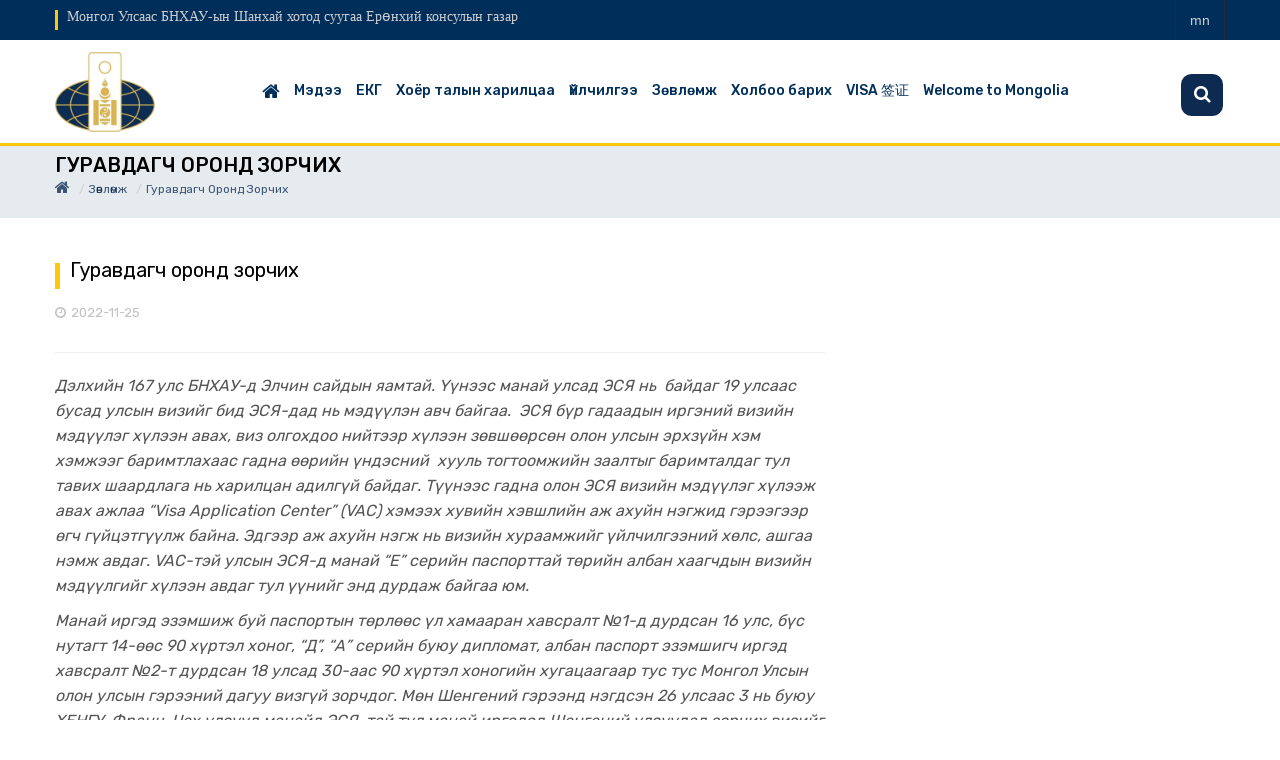

--- FILE ---
content_type: text/html; charset=UTF-8
request_url: https://shanghai.consul.mn/page/218
body_size: 8629
content:
<!DOCTYPE html>
<html lang="en">

<head>

    <title> Монгол Улсаас БНХАУ-ын Шанхай хотод суугаа Ерөнхий консулын газар </title>

    <meta charset="utf-8">
    <meta name="csrf-token" content="nAFGJtJw6F975gazN1b3HguSGQ8BVVfmv0v7IfQB">

    <meta http-equiv="Content-Type" content="text/html; charset=utf-8" />
    <meta http-equiv="X-UA-Compatible" content="IE=edge" />
    <meta name="viewport" content="width=device-width, initial-scale=1, maximum-scale=1" />
    <link href="https://fonts.googleapis.com/css2?family=Rubik:wght@300;400;500;600;700;800;900&display=swap" rel="stylesheet">
    <link rel="stylesheet" type="text/css" href="https://shanghai.consul.mn/assets/css/style.css"/>
    <link rel="stylesheet" type="text/css" href="https://shanghai.consul.mn/assets/css/bootstrap.css"/>
    <link rel="stylesheet" type="text/css" href="https://shanghai.consul.mn/assets/vendor/owl-slider.css"/>
    <link rel="stylesheet" type="text/css" href="https://shanghai.consul.mn/assets/vendor/settings.css"/>
    <link rel="stylesheet" type="text/css" href="https://shanghai.consul.mn/assets/vendor/custombox.min.css"/>

    <link rel="shortcut icon" type="image/x-icon" href="https://shanghai.consul.mn/public/upload/29/org/dxjxk06yusa9p69qsbiw_1669186861.png">

</head>

<body>


    <div class="wrappage">
        <header id="header" class="header-v2">
    <div class="search ver2 ver3">
        <form class="form-search" action="https://shanghai.consul.mn/search" method="get" accept-charset="utf-8">
            <input type="text" onblur="if (this.value == '') {this.value = 'Хайлт хийх...';}" onfocus="if(this.value != '') {this.value = '';}" value="Хайлт хийх..." class="input-text required-entry" title="Хайлт хийх" id="newsletter" name="search">
            <button class="button" title="Subscribe" type="submit"><i class="fa fa-search"></i></button>
        </form>
    </div>
    <div class="maintopbar">
        <div class="container">

            <div class="float-left">
                <h4>Монгол Улсаас БНХАУ-ын Шанхай хотод суугаа Ерөнхий консулын газар</h4>
            </div>


            <div class="box-right">
                <div class="social">
                                        <a href="https://shanghai.consul.mn/changelanguage?code=mn" title="Монгол"><span>mn</span></a>
                    
                </div>
                

            </div>
        </div>
    </div>
    <div class="header-top">
            <div class="container">
            <div class="box float-left">
                <p class="icon-menu-mobile"><i class="fa fa-bars" ></i></p>



                <div class="logo-mobile">
                    <a href="https://shanghai.consul.mn" title="Монгол Улсаас БНХАУ-ын Шанхай хотод суугаа Ерөнхий консулын газар">
                        <img src="https://shanghai.consul.mn/public/upload/29/org/200x100/dxjxk06yusa9p69qsbiw_1669186861.png">

                    </a>
                </div>


                <div class="search dropdown" data-toggle="modal" data-target=".bs-example-modal-lg" style="display:none;">
                    <i class="icon"></i>
                </div>
            </div>
            </div>
            <!-- End container -->
        </div>
        <!-- End header-top -->


        <div class="container">
            <div class="logo">
                <a href="https://shanghai.consul.mn">
                    <img style="max-height: 80px; max-width: 150px;" class="headerlogo" src="https://shanghai.consul.mn/public/upload/29/org/200x100/dxjxk06yusa9p69qsbiw_1669186861.png" alt="Logo">

                </a>
            </div>

            <nav class="mega-menu">
                <!-- Brand and toggle get grouped for better mobile display -->
    <ul class="nav navbar-nav" id="navbar">

	<li class="level1 hover-menu"><a href="https://shanghai.consul.mn"><i style="display: block; font-size: 19px;" class="fa fa-home" aria-hidden="true"></i>
    </a></li>
			<li class="level1  hover-menu">

            
                <a  href="https://shanghai.consul.mn/category/283">Мэдээ</a>

                
                    <ul class="menu-level-1 list-menu">
                        
                                                            <li class="level2"><a href="https://shanghai.consul.mn/subcategory/678" title="Зөвлөмж">Зөвлөмж </a></li>
                            
                        
                                                            <li class="level2"><a href="https://shanghai.consul.mn/subcategory/289" title="Ерөнхий консулын газрын мэдээ">Ерөнхий консулын газрын мэдээ  ( 302 ) </a></li>
                            
                        
                                                            <li class="level2"><a href="https://shanghai.consul.mn/subcategory/290" title="Ерөнхий консулын газрын зарлал">Ерөнхий консулын газрын зарлал  ( 73 ) </a></li>
                            
                        
                                                            <li class="level2"><a href="https://shanghai.consul.mn/subcategory/291" title="Сэрэмжлүүлэг">Сэрэмжлүүлэг  ( 41 ) </a></li>
                            
                                            </ul>

                
            
		</li>
			<li class="level1  hover-menu">

            
                <a  href="https://shanghai.consul.mn/category/284">ЕКГ</a>

                
                    <ul class="menu-level-1 list-menu">
                        
                                                            <li class="level2"><a href="https://shanghai.consul.mn/subcategory/292" title="Ерөнхий консулын мэндчилгээ">Ерөнхий консулын мэндчилгээ </a></li>
                            
                        
                                                            <li class="level2"><a href="https://shanghai.consul.mn/subcategory/293" title="Ерөнхий консулын газрын ажилтнууд">Ерөнхий консулын газрын ажилтнууд </a></li>
                            
                        
                                                            <li class="level2"><a href="https://shanghai.consul.mn/subcategory/294" title="Цагийн хуваарь">Цагийн хуваарь </a></li>
                            
                        
                                                            <li class="level2"><a href="https://shanghai.consul.mn/subcategory/295" title="Тойргийн мужууд">Тойргийн мужууд  ( 6 ) </a></li>
                            
                                            </ul>

                
            
		</li>
			<li class="level1  hover-menu">

            
                <a  href="https://shanghai.consul.mn/category/285">Хоёр талын харилцаа</a>

                
                    <ul class="menu-level-1 list-menu">
                        
                                                            <li class="level2"><a href="https://shanghai.consul.mn/subcategory/296" title="Харилцан айлчлалууд">Харилцан айлчлалууд </a></li>
                            
                        
                                                            <li class="level2"><a href="https://shanghai.consul.mn/subcategory/297" title="Улс төрийн харилцаа">Улс төрийн харилцаа </a></li>
                            
                        
                                                            <li class="level2"><a href="https://shanghai.consul.mn/subcategory/298" title="Худалдаа, эдийн засгийн харилцаа">Худалдаа, эдийн засгийн харилцаа </a></li>
                            
                        
                                                            <li class="level2"><a href="https://shanghai.consul.mn/subcategory/299" title="Соёл шинжлэх ухааны харилцаа">Соёл шинжлэх ухааны харилцаа </a></li>
                            
                        
                                                            <li class="level2"><a href="https://shanghai.consul.mn/subcategory/300" title="Батлан хамгаалах салбарын хамтын ажиллагаа">Батлан хамгаалах салбарын хамтын ажиллагаа </a></li>
                            
                        
                                                            <li class="level2"><a href="https://shanghai.consul.mn/subcategory/301" title="Консулын харилцаа">Консулын харилцаа </a></li>
                            
                        
                                                            <li class="level2"><a href="https://shanghai.consul.mn/subcategory/302" title="Гэрээ хэлэлцээрийн жагсаалт">Гэрээ хэлэлцээрийн жагсаалт </a></li>
                            
                                            </ul>

                
            
		</li>
			<li class="level1  hover-menu">

            
                <a  href="https://shanghai.consul.mn/category/286">Үйлчилгээ</a>

                
                    <ul class="menu-level-1 list-menu">
                        
                                                            <li class="level2"><a href="https://shanghai.consul.mn/subcategory/303" title="Гадаад паспорт">Гадаад паспорт </a></li>
                            
                        
                                                            <li class="level2"><a href="https://shanghai.consul.mn/subcategory/304" title="Итгэмжлэл, Нотариат">Итгэмжлэл, Нотариат </a></li>
                            
                        
                                                            <li class="level2"><a href="https://shanghai.consul.mn/subcategory/305" title="Монгол Улсын харьяаллаас гарах">Монгол Улсын харьяаллаас гарах </a></li>
                            
                        
                                                            <li class="level2"><a href="https://shanghai.consul.mn/subcategory/306" title="Иргэний бүртгэл">Иргэний бүртгэл </a></li>
                            
                        
                                                            <li class="level2"><a href="https://shanghai.consul.mn/subcategory/307" title="Буцах үнэмлэх">Буцах үнэмлэх </a></li>
                            
                        
                                                            <li class="level2"><a href="https://shanghai.consul.mn/subcategory/308" title="Гэрлэлт">Гэрлэлт </a></li>
                            
                        
                                                            <li class="level2"><a href="https://shanghai.consul.mn/subcategory/309" title="Төрсний бүртгэл">Төрсний бүртгэл </a></li>
                            
                        
                                                            <li class="level2"><a href="https://shanghai.consul.mn/subcategory/310" title="Гэрлэлт цуцлах">Гэрлэлт цуцлах </a></li>
                            
                        
                                                            <li class="level2"><a href="https://shanghai.consul.mn/subcategory/311" title="Нас барсны бүртгэл">Нас барсны бүртгэл </a></li>
                            
                                            </ul>

                
            
		</li>
			<li class="level1  hover-menu">

            
                <a  href="https://shanghai.consul.mn/category/287">Зөвлөмж</a>

                
                    <ul class="menu-level-1 list-menu">
                        
                                                            <li class="level2"><a href="https://shanghai.consul.mn/subcategory/312" title="Зөвлөмж">Зөвлөмж </a></li>
                            
                        
                                                            <li class="level2"><a href="https://shanghai.consul.mn/subcategory/313" title="Харилцан визгүй зорчдог орнууд">Харилцан визгүй зорчдог орнууд  ( 2 ) </a></li>
                            
                        
                                                            <li class="level2"><a href="https://shanghai.consul.mn/subcategory/314" title="Иргэдэд туслах сан">Иргэдэд туслах сан </a></li>
                            
                        
                                                            <li class="level2"><a href="https://shanghai.consul.mn/subcategory/315" title="Түгээмэл асуултууд">Түгээмэл асуултууд </a></li>
                            
                        
                                                            <li class="level2"><a href="https://shanghai.consul.mn/subcategory/316" title="Гуравдагч оронд зорчих">Гуравдагч оронд зорчих </a></li>
                            
                                            </ul>

                
            
		</li>
			<li class="level1  hover-menu">

            
                <a  href="https://shanghai.consul.mn/category/288">Холбоо барих</a>

                
                    <ul class="menu-level-1 list-menu">
                                            </ul>

                
            
		</li>
			<li class="level1  hover-menu">

            
                <a  href="https://shanghai.consul.mn/category/317">VISA 签证</a>

                
                    <ul class="menu-level-1 list-menu">
                        
                                                            <li class="level2"><a href="https://shanghai.consul.mn/subcategory/318" title="Visa">Visa </a></li>
                            
                        
                                                            <li class="level2"><a href="https://shanghai.consul.mn/subcategory/321" title="签证">签证 </a></li>
                            
                        
                                                            <li class="level2"><a href="https://shanghai.consul.mn/subcategory/320" title="Виз">Виз </a></li>
                            
                                            </ul>

                
            
		</li>
			<li class="level1  hover-menu">

                            <a  href="https://www.mongoliatravel.guide/ch" target="_blank">Welcome to Mongolia</a>
            
		</li>
	
    </ul>
 </nav>

        </div>
        <!-- End megamenu -->
</header><!-- /header -->
            
<header class="masthead">
    <div class="overlay"></div>
    <div class="container">
        <div class="row">
            <div class="col-lg-12 col-md-12 mx-auto">
                <div class="page-heading">

                    <ul class="breadcrumb">
                        <div>Гуравдагч оронд зорчих</div>
                        <li><a href="https://shanghai.consul.mn"><i style="display: block; font-size: 16px;" class="fa fa-home" aria-hidden="true"></i></a></li>
                        <li><a href="https://shanghai.consul.mn/category/287">Зөвлөмж</a></li>
                        <li class="active">Гуравдагч оронд зорчих</li>
                    </ul>
                </div>
            </div>
        </div>
    </div>
</header>
<div class="space-padding-tb-10"></div>
<!-- End container -->
<div class="container">
    <div class="row">
        <div class="col-md-8">
            <div class="single-post">
                <div class="blog-post-item cat-1 box">
                    <div class="content">
                        <h3>Гуравдагч оронд зорчих</h3>
                        <div class="tag">

                            <p class="date"><i class="fa fa-clock-o"></i>2022-11-25</p>

                        </div>
                    <hr>
                    <p><em>Дэлхийн 167 улс БНХАУ-д Элчин сайдын яамтай. Үүнээс манай улсад ЭСЯ нь  байдаг 19 улсаас бусад улсын визийг бид ЭСЯ-дад нь мэдүүлэн авч байгаа.  ЭСЯ бүр гадаадын иргэний визийн мэдүүлэг хүлээн авах, виз олгохдоо нийтээр хүлээн зөвшөөрсөн олон улсын эрхзүйн хэм хэмжээг баримтлахаас гадна өөрийн үндэсний  хууль тогтоомжийн заалтыг баримталдаг тул тавих шаардлага нь харилцан адилгүй байдаг. Түүнээс гадна олон ЭСЯ визийн мэдүүлэг хүлээж авах ажлаа “Visa Application Center” </em><em>(</em><em>VAC) хэмээх хувийн хэвшлийн аж ахуйн нэгжид гэрээгээр өгч гүйцэтгүүлж байна. Эдгээр аж ахуйн нэгж нь визийн хураамжийг үйлчилгээний хөлс, ашгаа нэмж авдаг. VAC-тэй улсын ЭСЯ-д манай “Е” серийн паспорттай төрийн албан хаагчдын визийн мэдүүлгийг хүлээн авдаг тул үүнийг энд дурдаж байгаа юм.</em></p>

<p><em>Манай иргэд эзэмшиж буй паспортын төрлөөс үл хамааран хавсралт №1-д дурдсан 16 улс, бүс нутагт 14-өөс 90 хүртэл хоног, “Д”, “А” серийн буюу дипломат, албан паспорт эзэмшигч иргэд хавсралт №2-т дурдсан 18 улсад 30-аас 90 хүртэл хоногийн хугацаагаар тус тус Монгол Улсын олон улсын гэрээний дагуу визгүй зорчдог. Мөн Шенгений гэрээнд нэгдсэн 26 улсаас 3 нь буюу ХБНГУ, Франц, Чех улсууд манайд ЭСЯ-тай тул манай иргэдэд Шенгений улсуудад зорчих визийг олгож байгаа болно.</em></p>

<p><strong><em>ВИЗ МЭДҮҮЛЭХЭД АНХААРАХ ЗҮЙЛ</em></strong></p>

<ol>
	<li><strong><em>1. </em></strong><strong><em>МЭДҮҮЛЭГ БӨГЛӨХ</em></strong></li>
</ol>

<p><em>Гадаадын иргэнд зориулсан виз мэдүүлгийн хуудсыг бөглөхдөө асуулт бүрийг хариулах шаардлага түгээмэл тавигддаг. Мэдүүлгийн хуудсанд зурсан Таны гарын үсэг бусад баримтад зурсан гарын үсэгтэй чинь тохирч байх ёстой.</em></p>

<ol>
	<li><strong><em>2. </em></strong><strong><em>ГЭРЭЛ ЗУРАГ</em></strong></li>
</ol>

<p><em>Бараг бүх улсын ЭСЯ зөвхөн цагаан дэвсгэртэй гэрэл зураг 2 хувь ирүүлэхийг шаарддаг.</em></p>

<ol>
	<li><strong><em>3. </em></strong><strong><em>ХУРААМЖ</em></strong></li>
</ol>

<p><em>Визийн хураамжийг зөвхөн <strong>юаниар</strong> төлнө. Учир нь БНХАУ-ын нутаг дэвсгэр дээр гадаад валютаар гүйлгээ хийхийг хориглодог.</em></p>

<p><em>Виз мэдүүлэгчийн паспортын төрөл, аяллын зорилгод нийцүүлэн олгох визийн төрлөөс шалтгаалж хураамжийн хэмжээ ялгаатай байхаас гадна валютын ханшийн өөрчлөлтийн нөлөөгөөр визийн хураамжийн хэмжээ байнга хэлбэлзэж байдаг тул виз мэдүүлэгч нь урьдаар виз мэдүүлэх улсынхаа ЭСЯ-тай холбоо барьж визийн хураамжийн хэмжээг мэдэж авах нь зүйтэй.</em></p>

<ol>
	<li><strong><em>4. </em></strong><strong><em>ИТГЭМЖЛЭЛ</em></strong></li>
</ol>

<p><em>Аль ч улсын хувьд гадаадын иргэний паспорт дахь мэдээлэл нууц байх тул тухайн улсын ЭСЯ-нд очиж виз мэдүүлэх манай ажилтанд Таны итгэмжлэл байх шаардлагатай. Баталгаажуулсан итгэмжлэлгүй бол паспорт өгөх, авах тухай ойлголт байхгүй, зөвхөн цаг алдаж, илүү зардал л гаргана.</em></p>

<p><strong><em>АЯЛЛЫН ДААТГАЛ</em></strong></p>

<p><em>Хэдийгээр дипломат, албан паспорт эзэмшигч төрийн албан хаагчдынхаа аюулгүй байдлыг төр, засаг нь хариуцдаг гэж ойлгон Шенгений гэрээнд нэгдсэн улсууд </em>“<em>Д”, “А” серийн паспорттай иргэдээс аяллын даатгал шаардахгүй байх тохиолдол байдаг ч бусад улсын Элчин сайдын яамд аяллын даатгал зайлшгүй хийлгэсэн байх шаардлага тавьдаг. Иймд даатгуулж, хуудсыг хавсаргах хэрэгтэй.</em></p>

<p><em>Эдгээр шаардлага нь тухайн улсын хууль тогтоомжийн дагуу тавигддаг учраас виз мэдүүлэгчид анхнаасаа мэдүүлгээ дээр дурдсан нийтлэг шаардлагын дагуу бүрдүүлж ирүүлэх нь чухал бөгөөд дутуу бүрдэлтэй мэдүүлэг нь гадаадын ЭСЯ-дад тухайн улсын хууль тогтоомжийг манай тал хүндэтгэн үзэхгүй байгаа мэт ойлголт төрүүлдэг. Тэгээд ч дутуу бүрдэлтэй мэдүүлгийг засаж залруулан дахиж мэдүүлэхэд ядаж цаг алддаг, татгалзсан хариу авах эрсдэлтэй, манай ЭСЯ-ны хувьд ч үргүй зардал гаргаж ажил алддаг, эцэстээ Монгол Улсын нэр хүндэд муугаар нөлөөлдөг.</em></p>

<ol>
	<li><strong><em>5. </em></strong><strong><em>НООТ</em></strong></li>
</ol>

<p><em>Түүнээс гадна Таныг ямар ажлаар хэдий хугацаагаар зорчихыг нотолж зохих виз олгохыг тухайн улсын ЭСЯ-нд нь хандан хүссэн манай улсын Гадаад харилцааны яамны ноот хэрэгтэй. 1990-ээд оны дунд үе хүртэл визийн мэдүүлгийг ЭСЯ-ны ноотоор хүргүүлж байсан. Гэвч манай иргэдийн доторх зарим хэсэг албан виз авч очсон хойноо тухайн улсаасаа улс төрийн орогнол хүсэх зэрэг зохисгүй байдал гаргаж нөгөө талыг хүнд байдалд оруулж байснаас шалтгаалан хөгжингүй улсууд манай засгийн газрын ноот шаарддаг болсон. Иймд зөвхөн манай төвийн </em><em>(ГХЯ-ны консулын газрын) </em><em>ноот хэрэгтэй гэдгийг анхаарах хэрэгтэй. Манай ЭСЯ-ны ноот бол зөвхөн уг мэдүүлгийг хүргүүлж байгааг л нотолно.</em></p>

<ol>
	<li><strong><em>6. </em></strong><strong><em>ХУГАЦАА</em></strong></li>
</ol>

<p><em>Визээ аль болох эрт, болж өгвөл 3 долоо хоногийн өмнө, ядаж 15 хоногийн өмнө мэдүүлэх шаардлагатай. Учир нь гадаад улсаас БНХАУ-д суугаа Элчин сайдын яамд гурав дахь улсын иргэнд виз олгохдоо үндэснийхээ хууль тогтоомжийн дагуу төвдөө мэдүүлж зөвшөөрөл авдаг. Энэ нь мэдээж хугацаа шаардана. Түүнээс гадна бараг бүх улсын ЭСЯ ажлын хэт их ачааллаас шалтгаалан тэр бүр та бидний санасан хугацаанд виз гаргаж өгөх боломж багатай байдаг.</em></p>

<p><em>Иймд зорьсон хэргээ хугацаанд нь бүтээхийн тулд Гадаад харилцааны яамны консулын газарт аль болох эрт паспорт, бусад материалаа өгөх шаардлагатай.</em></p>

<p><strong><em>МОНГОЛ УЛСЫН ИРГЭД ВИЗГҮЙ ЗОРЧИХ УЛС, БҮС НУТАГ</em></strong></p>

<p><strong><em>/</em></strong><em>бүх төрлийн паспорттай иргэд<strong>/</strong></em></p>

<ol>
	<li><em>БНХАУ – 30 хүртэл хоног</em></li>
	<li><em>БНХАУ-ын засаг захиргааны тусгай бүс </em><em>Гонконг – 14 хүртэл хоног</em></li>
	<li><em>БНХАУ-ын засаг захиргааны тусгай бүс</em><em> Макао – 90 хүртэл хоног</em></li>
	<li><em>Беларусь – 90 хүртэл хоног /албан ёсны урилгатай байх шаардлагатай/</em></li>
	<li><em>Гүрж – 90 хүртэл хоног</em></li>
	<li><em>Изра</em><em>и</em><em>ль – 30 хүртэл хоног</em></li>
	<li><em>Казахстан – 90 хүртэл хоног</em></li>
	<li><em>Киргиз</em><em>стан</em><em> – 90 хүртэл хоног</em></li>
	<li><em>Куба – 30 хүртэл хоног</em></li>
	<li><em>Лаос – 30 хүртэл хоног</em></li>
	<li><em>Малайз – 30 хүртэл хоног</em></li>
	<li><em>Сингапур – 14 хүртэл хоног</em></li>
	<li><em>Тайланд – 30 хүртэл хоног</em></li>
	<li><em>Турк – 30 хүртэл хоног</em></li>
	<li><em>Украин – 90 хүртэл хоног /албан ёсны урилгатай байх шаардлагатай/</em></li>
	<li><em>Филиппин – 21 хүртэл хоног</em></li>
</ol>

<p><strong><em>ДИПЛОМАТ, АЛБАН ПАСПОРТТАЙ ИРГЭД</em></strong></p>

<p><strong><em>ВИЗГҮЙ ЗОРЧИХ УЛС</em></strong></p>

<ol>
	<li><em>БНАСАУ – 90 хүртэл хоног</em></li>
	<li><em>БНСУ – 30 хүртэл хоног</em></li>
	<li><em>Болгар – 30 хүртэл хоног</em></li>
	<li><em>Бразил – 90 хүртэл хоног</em></li>
	<li><em>Вьетнам – 90 хүртэл хоног</em></li>
	<li><em>Индонез – 30 хүртэл хоног</em></li>
	<li><em>Кипр – 90 хүртэл хоног</em></li>
	<li><em>Лаос – 90 хүртэл хоног</em></li>
	<li><em>М</em><em>е</em><em>ксик – 90 хүртэл хоног</em></li>
	<li><em>ОХУ – 90 хүртэл хоног</em></li>
	<li><em>Польш – 90 хүртэл хоног</em></li>
	<li><em>Румын – 30 хүртэл хоног</em></li>
	<li><em>Словак – 90 хүртэл хоног</em></li>
	<li><em>Турк – 30 хүртэл хоног</em></li>
	<li><em>Унгар – 30 хүртэл хоног</em></li>
	<li><em>Чех – 90 хүртэл хоног /зөвхөн дипломат паспорттой иргэд/</em></li>
	<li><em>Чили – 90 хүртэл хоног</em></li>
	<li><em>Энэтхэг – 90 хүртэл хоног</em></li>
</ol>

<p><strong><em>МОНГОЛ УЛСАД</em></strong><strong><em> ЭСЯ-</em></strong><strong><em>ТАЙ УЛС</em></strong></p>

<ol>
	<li><em>Казахстан</em></li>
	<li><em>Куба</em></li>
	<li><em>Сан Марино</em></li>
	<li><em>БНАСАУ</em></li>
	<li><em>ОХУ</em></li>
	<li><em>Энэтхэг</em></li>
	<li><em>Вьетнам</em></li>
	<li><em>Канад – Улаанба</em><em>а</em><em>тар дахь ЭСЯ нь виз олгодоггүй, Бээжин дэх ЭСЯ нь олгодог</em></li>
	<li><em>Кувейт</em></li>
	<li><em>БНХАУ</em></li>
	<li><em>Герман</em></li>
	<li><em>Япон</em></li>
	<li><em>Лаос</em></li>
	<li><em>Франц</em></li>
	<li><em>БНСУ</em></li>
	<li><em>ИБУИНВУ</em> <em>(</em><em>Улаанбаaтар дахь ЭСЯ нь виз олгодоггүй, Бээжин дэх ЭСЯ нь олгодог</em></li>
	<li><em>Турк</em></li>
	<li><em>АНУ</em></li>
	<li><em>Чех</em></li>
</ol>

<p><strong><em>ШЕНГЕНИЙ ГИШҮҮН </em></strong><strong><em>УЛС</em></strong></p>

<ol>
	<li><em>Австри</em></li>
	<li><em>Бельги</em></li>
	<li><em>Чех</em></li>
	<li><em>Дани</em></li>
	<li><em>Эстони</em></li>
	<li><em>Финланд</em></li>
	<li><em>Франц</em></li>
	<li><em>Герман</em></li>
	<li><em>Грек</em></li>
	<li><em>Унгар</em></li>
	<li><em>Исланд</em></li>
	<li><em>Итали</em></li>
	<li><em>Латви</em></li>
	<li><em>Лихтенштейн</em></li>
	<li><em>Литва</em></li>
	<li><em>Л</em><em>ю</em><em>ксембург</em></li>
	<li><em>Мальт</em></li>
	<li><em>Голланд</em></li>
	<li><em>Норвег</em></li>
	<li><em>Польш</em></li>
	<li><em>Португал</em></li>
	<li><em>Словак</em></li>
	<li><em>Словен</em><em>и</em></li>
	<li><em>Испани</em></li>
	<li><em>Швед</em></li>
	<li><em>Швейцар</em></li>
</ol>

                    </div>

                                        <div>
                        <div class="row" style="padding-bottom: 20px;">
                            <hr/>
                            <div class="col-md-6">

                            </div>
                            <div class="col-md-6">
                                <div class="float-right align-right">
                                    <div class="social">

                                        <a href="https://www.facebook.com/sharer/sharer.php?u=https%3A%2F%2Fshanghai.consul.mn%2Fpage%2F218&amp;display=popup" target="_blank" title="facebook share"><i style="color: #1854dd;" class="fa fa-facebook"></i></a>
                                        <a href="https://twitter.com/intent/tweet?url=https%3A%2F%2Fshanghai.consul.mn%2Fpage%2F218&amp;display=popup" target="_blank" title="twitter share"><i style="color: #18a3dd;" class="fa fa-twitter"></i></a>
                                    </div>
                                </div>
                            </div>
                        </div>

                    </div>

                </div>
            </div>
            <!-- End signle-post -->
        </div>
        <div class="col-md-4">
            <!-- social -->
            <aside class="widget social">

<iframe src="https://www.facebook.com/plugins/page.php?href=https%3A%2F%2Fwww.facebook.com%2FMFAMongoliaMN%2F%2F&tabs=timeline&width=370&height=500&small_header=false&adapt_container_width=true&hide_cover=false&show_facepile=true&appId=1810704292433850" width="100%" height="500" style="border:none;overflow:hidden" scrolling="no" frameborder="0" allowfullscreen="true" allow="autoplay; clipboard-write; encrypted-media; picture-in-picture; web-share"></iframe>
        <hr>
<a class="twitter-timeline" data-width="100%" data-height="500" href="https://twitter.com/MongolDiplomacy"></a> <script async src="//platform.twitter.com/widgets.js" charset="utf-8"></script>

</aside>

        </div>
    </div>
</div>
<!-- End container -->
        <style>
    .footer-icon{
        font-size: 50px;
        color: #ffcd57;
    }
    </style>
<footer id="footer" class="footer-v1">
        <div class="container">
      <div class="row">
          <div class="col-md-3">
            <div class="widget footer-info text-align-center">

                <div class="row">
                    <div class="col-md-3 col-3 align-self-top text-center pt-2">
                        <span class="footer-icon"><i class="fa fa-phone-square" aria-hidden="true"></i></span>
                    </div>
                    <div class="col-md-9 col-9 align-self-center text-white">
                        <p><p>Холбоо барих утас:</p>

<p>+86 21 6847 3255. </p>

<p>Шуурхай утас:</p>

<p>+86 131 2265 6261</p></p>
                    </div>
                </div>
            </div>
          </div>
          <div class="col-md-3">
            <div class="widget footer-info text-align-center">
                <div class="row">
                    <div class="col-md-3 col-3 align-self-top text-center pt-2">
                        <span class="footer-icon"><i class="fa fa-envelope" aria-hidden="true"></i></span>
                    </div>
                    <div class="col-md-9 col-9 align-self-center text-white">
                        <p><p>Цахим шуудан: <a href="/cdn-cgi/l/email-protection" class="__cf_email__" data-cfemail="65160d040b020d040c250803044b020a134b080b">[email&#160;protected]</a></p></p>
                    </div>
                </div>

            </div>
          </div>
          <div class="col-md-3">


              <div class="widget footer-info text-align-center">
                <div class="row">
                    <div class="col-md-3 col-3 align-self-top text-center pt-2">
                        <span class="footer-icon"><i class="fa fa-clock-o" aria-hidden="true"></i></span>
                    </div>
                    <div class="col-md-9 col-9 align-self-center text-white">
                        <p><p>Ажлын цаг: Даваа-Баасан 08:00-17:00</p></p>
                    </div>
                </div>

              </div>
          </div>
          <div class="col-md-3">
            <div class="widget footer-info text-align-center">
                <div class="row">
                    <div class="col-md-3 col-3 align-self-top text-center pt-2">
                        <span class="footer-icon"><i class="fa fa-map-marker" aria-hidden="true"></i></span>
                    </div>
                    <div class="col-md-9 col-9 align-self-center">
                        <p class="text-white">Хаяг:
№1428 Пүдун урд гудамж, Пүдун шинэ дүүрэг
Шанхай хот, БНХАУ 200122</p>
                    </div>
                </div>

            </div>


            <div style="float: right;">

                <div class="social">
                                        <a style="cursor: pointer;" href="https://www.facebook.com/MFAMongoliaMN/" target="_blank" title="fb"><i class="fa fa-facebook"></i></a>
                    <a style="cursor: pointer;" href="https://twitter.com/MongolDiplomacy" target="_blank" title="twitter"><i class="fa fa-twitter"></i></a>
                                    </div>

            </div>
            <!-- End widget -->

          </div>
      </div>
      <!-- End row -->
    </div>
    <!-- End container -->
    <div class="footer-bottom">
      <div class="container">

        <div class="title-v2"></div>
        <p class="text-align-center" style="color: #fff; font-size: 14px;">© 2022 Бүх эрх хуулиар хамгаалагдсан. </p>

      </div>
    </div>
      </footer>

        <div id="back-to-top">
            <i class="fa fa-long-arrow-up"></i>
        </div>
	</div>
	<!-- End Container -->

    <script data-cfasync="false" src="/cdn-cgi/scripts/5c5dd728/cloudflare-static/email-decode.min.js"></script><script type="text/javascript" src="https://shanghai.consul.mn/assets/js/jquery-3.1.1.min.js"></script>
    <script type="text/javascript" src="https://shanghai.consul.mn/assets/js/bootstrap.min.js"></script>
    <script type="text/javascript" src="https://shanghai.consul.mn/assets/js/owl.carousel.min.js"></script>
    <script type="text/javascript" src="https://shanghai.consul.mn/assets/js/jquery.themepunch.revolution.min.js"></script>
    <script type="text/javascript" src="https://shanghai.consul.mn/assets/js/jquery.themepunch.plugins.min.js"></script>
    <script type="text/javascript" src="https://shanghai.consul.mn/assets/js/engo-plugins.js"></script>
    <script type="text/javascript" src="https://shanghai.consul.mn/assets/js/custombox.min.js"></script>
    <script type="text/javascript" src="https://shanghai.consul.mn/assets/js/legacy.min.js"></script>
    <script type="text/javascript" src="https://shanghai.consul.mn/assets/js/store.js"></script>
    <script type="text/javascript" src="https://shanghai.consul.mn/assets/js/jquery.timeago.js"></script>

    <script type="text/javascript">
        jQuery(document).ready(function() {
            jQuery("time.timeago").timeago();
        });
    </script>
<script defer src="https://static.cloudflareinsights.com/beacon.min.js/vcd15cbe7772f49c399c6a5babf22c1241717689176015" integrity="sha512-ZpsOmlRQV6y907TI0dKBHq9Md29nnaEIPlkf84rnaERnq6zvWvPUqr2ft8M1aS28oN72PdrCzSjY4U6VaAw1EQ==" data-cf-beacon='{"version":"2024.11.0","token":"20ed10ad644b405eb65e517640a52d5e","r":1,"server_timing":{"name":{"cfCacheStatus":true,"cfEdge":true,"cfExtPri":true,"cfL4":true,"cfOrigin":true,"cfSpeedBrain":true},"location_startswith":null}}' crossorigin="anonymous"></script>
</body>

</html>


--- FILE ---
content_type: text/css
request_url: https://shanghai.consul.mn/assets/css/style.css
body_size: 43359
content:
@charset "UTF-8";

@import url("../sass/components/Vendor/font-awesome/font-awesome.min.css");
@import url("../sass/components/Vendor/simple-line-icon/css/simple-line-icons.css");
@import url("../sass/components/Vendor/pe-icon-7-stroke/css/pe-icon-7-stroke.css");
@import url("../sass/components/Vendor/pe-icon-7-stroke/css/helper.css");

/* effect-v1 */
.effect-v1 {
  background-color: #000;
  overflow: hidden;
  position: relative;
  /* style for hover */
}

.effect-v1:before {
  border: 1px solid #ffffff;
  bottom: 20px;
  content: "";
  left: 20px;
  position: absolute;
  right: 20px;
  top: 20px;
  -webkit-transform: scale(1.1);
  -ms-transform: scale(1.1);
  -o-transform: scale(1.1);
  transform: scale(1.1);
  opacity: 0;
  filter: alpha(opacity=0);
  -webkit-transition: opacity 0.35s ease 0s, transform 0.35s ease 0s;
  -o-transition: opacity 0.35s ease 0s, transform 0.35s ease 0s;
  transition: opacity 0.35s ease 0s, transform 0.35s ease 0s;
  z-index: 1;
}

.effect-v1 img {
  -webkit-transform: scale(1.12);
  -ms-transform: scale(1.12);
  -o-transform: scale(1.12);
  transform: scale(1.12);
  -webkit-transition: opacity 0.35s ease 0s, transform 0.35s ease 0s;
  -o-transition: opacity 0.35s ease 0s, transform 0.35s ease 0s;
  transition: opacity 0.35s ease 0s, transform 0.35s ease 0s;
}

.effect-v1 .action {
  -webkit-transform: scale(1.12);
  -ms-transform: scale(1.12);
  -o-transform: scale(1.12);
  transform: scale(1.12);
  opacity: 0;
  filter: alpha(opacity=0);
  -webkit-transition: opacity 0.35s ease 0s, transform 0.35s ease 0s;
  -o-transition: opacity 0.35s ease 0s, transform 0.35s ease 0s;
  transition: opacity 0.35s ease 0s, transform 0.35s ease 0s;
}

.effect-v1:hover:before {
  opacity: 1;
  filter: alpha(opacity=100);
  -webkit-transform: scale(1);
  -ms-transform: scale(1);
  -o-transform: scale(1);
  transform: scale(1);
}

.effect-v1:hover img {
  opacity: 0.5;
  filter: alpha(opacity=50);
  -webkit-transform: scale(1);
  -ms-transform: scale(1);
  -o-transform: scale(1);
  transform: scale(1);
}

.effect-v1:hover .action {
  -webkit-transform: scale(1);
  -ms-transform: scale(1);
  -o-transform: scale(1);
  transform: scale(1);
  opacity: 1;
  filter: alpha(opacity=100);
}

/* effect-v2*/
.effect-v2 {
  background-color: #000;
  overflow: hidden;
  position: relative;
  /* style for hover */
}

.effect-v2:before {
  border: 1px solid #ffffff;
  bottom: 20px;
  content: "";
  left: 20px;
  position: absolute;
  right: 20px;
  top: 20px;
  -webkit-transform: translate3d(-20px, 0px, 0px);
  transform: translate3d(-20px, 0px, 0px);
  opacity: 0;
  filter: alpha(opacity=0);
  -webkit-transition: opacity 0.35s ease 0s, transform 0.35s ease 0s;
  -o-transition: opacity 0.35s ease 0s, transform 0.35s ease 0s;
  transition: opacity 0.35s ease 0s, transform 0.35s ease 0s;
  z-index: 1;
}

.effect-v2 img {
  -webkit-transform: scale(1, 1);
  -ms-transform: scale(1, 1);
  -o-transform: scale(1, 1);
  transform: scale(1, 1);
  -webkit-transition: opacity 0.35s ease 0s, transform 0.35s ease 0s;
  -o-transition: opacity 0.35s ease 0s, transform 0.35s ease 0s;
  transition: opacity 0.35s ease 0s, transform 0.35s ease 0s;
}

.effect-v2 .action {
  -webkit-transform: translate3d(-10px, 0px, 0px);
  transform: translate3d(-10px, 0px, 0px);
  opacity: 0;
  filter: alpha(opacity=0);
  -webkit-transition: opacity 0.35s ease 0s, transform 0.35s ease 0s;
  -o-transition: opacity 0.35s ease 0s, transform 0.35s ease 0s;
  transition: opacity 0.35s ease 0s, transform 0.35s ease 0s;
}

.effect-v2:hover:before {
  opacity: 1;
  filter: alpha(opacity=100);
  -webkit-transform: translate3d(0px, 0px, 0px);
  transform: translate3d(0px, 0px, 0px);
}

.effect-v2:hover img {
  opacity: 0.7;
  filter: alpha(opacity=70);
  -webkit-transform: scale(1.2, 1);
  -ms-transform: scale(1.2, 1);
  -o-transform: scale(1.2, 1);
  transform: scale(1.2, 1);
}

.effect-v2:hover .action {
  -webkit-transform: translate3d(0px, 0px, 0px);
  transform: translate3d(0px, 0px, 0px);
  opacity: 1;
  filter: alpha(opacity=100);
}

/* effect-v3*/
.effect-v3 {
  background-color: #000;
  overflow: hidden;
  position: relative;
  /* style for hover */
}

.effect-v3:before, .effect-v3:after {
  bottom: 20px;
  content: "";
  left: 20px;
  opacity: 0;
  position: absolute;
  right: 20px;
  top: 20px;
  -webkit-transition: opacity 0.35s ease 0s, transform 0.35s ease 0s;
  -o-transition: opacity 0.35s ease 0s, transform 0.35s ease 0s;
  transition: opacity 0.35s ease 0s, transform 0.35s ease 0s;
  z-index: 1;
}

.effect-v3:before {
  border-bottom: 1px solid #ffffff;
  border-top: 1px solid #ffffff;
  -webkit-transform: scale(0, 1);
  -ms-transform: scale(0, 1);
  -o-transform: scale(0, 1);
  transform: scale(0, 1);
}

.effect-v3:after {
  border-left: 1px solid #ffffff;
  border-right: 1px solid #ffffff;
  -webkit-transform: scale(1, 0);
  -ms-transform: scale(1, 0);
  -o-transform: scale(1, 0);
  transform: scale(1, 0);
}

.effect-v3 img {
  opacity: 1;
  filter: alpha(opacity=100);
  -webkit-transition: opacity 0.35s ease 0s;
  -o-transition: opacity 0.35s ease 0s;
  transition: opacity 0.35s ease 0s;
}

.effect-v3 .banner-title {
  -webkit-transform: translate3d(0px, -20px, 0px);
  transform: translate3d(0px, -20px, 0px);
  -webkit-transition: transform 0.35s ease 0s;
  -o-transition: transform 0.35s ease 0s;
  transition: transform 0.35s ease 0s;
}

.effect-v3 .action {
  opacity: 0;
  filter: alpha(opacity=0);
  -webkit-transform: translate3d(0px, 40px, 0px);
  transform: translate3d(0px, 40px, 0px);
  -webkit-transition: opacity 0.35s ease 0s, transform 0.35s ease 0s;
  -o-transition: opacity 0.35s ease 0s, transform 0.35s ease 0s;
  transition: opacity 0.35s ease 0s, transform 0.35s ease 0s;
}

.effect-v3:hover:before, .effect-v3:hover:after {
  opacity: 1;
  filter: alpha(opacity=100);
  -webkit-transform: scale(1);
  -ms-transform: scale(1);
  -o-transform: scale(1);
  transform: scale(1);
}

.effect-v3:hover img {
  opacity: 0.5;
  filter: alpha(opacity=50);
}

.effect-v3:hover .banner-title, .effect-v3:hover .action {
  opacity: 1;
  filter: alpha(opacity=100);
  -webkit-transform: translate3d(0px, 0px, 0px);
  transform: translate3d(0px, 0px, 0px);
}

/* effect-v4*/
.effect-v4 {
  background-color: #000;
  overflow: hidden;
  position: relative;
  /* style for hover */
}

.effect-v4:before {
  border: 2px solid #ffffff;
  bottom: 20px;
  -webkit-box-shadow: 0 0 0 30px rgba(255, 255, 255, 0.2);
  box-shadow: 0 0 0 30px rgba(255, 255, 255, 0.2);
  content: "";
  left: 20px;
  opacity: 0;
  position: absolute;
  right: 20px;
  top: 20px;
  -webkit-transform: scale(1.4);
  -ms-transform: scale(1.4);
  -o-transform: scale(1.4);
  transform: scale(1.4);
  -webkit-transition: opacity 0.35s ease 0s, transform 0.35s ease 0s;
  -o-transition: opacity 0.35s ease 0s, transform 0.35s ease 0s;
  transition: opacity 0.35s ease 0s, transform 0.35s ease 0s;
  z-index: 1;
}

.effect-v4 img {
  opacity: 1;
  filter: alpha(opacity=100);
  -webkit-transition: opacity 0.35s ease 0s;
  -o-transition: opacity 0.35s ease 0s;
  transition: opacity 0.35s ease 0s;
}

.effect-v4 .banner-title {
  -webkit-transform: scale(1);
  -ms-transform: scale(1);
  -o-transform: scale(1);
  transform: scale(1);
  -webkit-transition: transform 0.35s ease 0s;
  -o-transition: transform 0.35s ease 0s;
  transition: transform 0.35s ease 0s;
}

.effect-v4 .action {
  opacity: 0;
  filter: alpha(opacity=0);
  -webkit-transform: scale(1.2);
  -ms-transform: scale(1.2);
  -o-transform: scale(1.2);
  transform: scale(1.2);
  -webkit-transition: opacity 0.35s ease 0s, transform 0.35s ease 0s;
  -o-transition: opacity 0.35s ease 0s, transform 0.35s ease 0s;
  transition: opacity 0.35s ease 0s, transform 0.35s ease 0s;
}

.effect-v4:hover:before {
  opacity: 1;
  filter: alpha(opacity=100);
  -webkit-transform: scale(1);
  -ms-transform: scale(1);
  -o-transform: scale(1);
  transform: scale(1);
}

.effect-v4:hover img {
  opacity: 0.5;
  filter: alpha(opacity=50);
}

.effect-v4:hover .banner-title {
  -webkit-transform: scale(0.95);
  -ms-transform: scale(0.95);
  -o-transform: scale(0.95);
  transform: scale(0.95);
}

.effect-v4:hover .action {
  opacity: 1;
  filter: alpha(opacity=100);
  -webkit-transform: scale(1);
  -ms-transform: scale(1);
  -o-transform: scale(1);
  transform: scale(1);
}

/* effect-v5*/
.effect-v5 {
  background-color: #000;
  overflow: hidden;
  position: relative;
  /* style for hover */
}

.effect-v5 img {
  opacity: 1;
  filter: alpha(opacity=100);
  -webkit-transition: opacity 1s ease 0s, transform 1s ease 0s;
  -o-transition: opacity 1s ease 0s, transform 1s ease 0s;
  transition: opacity 1s ease 0s, transform 1s ease 0s;
}

.effect-v5 .action {
  transform: translate3d(-150%, 0px, 0px);
  -webkit-transition: opacity 0.35s ease 0s, transform 0.35s ease 0s;
  -o-transition: opacity 0.35s ease 0s, transform 0.35s ease 0s;
  transition: opacity 0.35s ease 0s, transform 0.35s ease 0s;
}

.effect-v5 .action:first-child {
  -webkit-transition-delay: 0.15s;
  transition-delay: 0.15s;
}

.effect-v5 .action:nth-of-type(2) {
  -webkit-transition-delay: 0.1s;
  transition-delay: 0.1s;
}

.effect-v5 .action:nth-of-type(3) {
  -webkit-transition-delay: 0.05s;
  transition-delay: 0.05s;
}

.effect-v5:hover img {
  opacity: 0.5;
  filter: alpha(opacity=50);
  transform: scale3d(1.1, 1.1, 1);
}

.effect-v5:hover .action {
  opacity: 1;
  filter: alpha(opacity=100);
  transform: scale3d(1.1, 1.1, 1);
  transform: translate3d(0px, 0px, 0px);
}

.effect-v5:hover .action:first-child {
  -webkit-transition-delay: 0s;
  transition-delay: 0s;
}

.effect-v5:hover .action:nth-of-type(2) {
  -webkit-transition-delay: 0.05s;
  transition-delay: 0.05s;
}

.effect-v5:hover .action:nth-of-type(3) {
  -webkit-transition-delay: 0.1s;
  transition-delay: 0.1s;
}

/* effect-v6*/
.effect-v6 {
  background-color: #000;
  overflow: hidden;
  position: relative;
  /* style for hover */
}

.effect-v6 img {
  opacity: 1;
  filter: alpha(opacity=100);
  -webkit-transition: opacity 0.35s ease 0s;
  -o-transition: opacity 0.35s ease 0s;
  transition: opacity 0.35s ease 0s;
}

.effect-v6 .action {
  transform: translate3d(0px, -100px, 0px);
  transition: opacity 0.35s ease 0s, transform 0.35s ease 0s;
  opacity: 0;
}

.effect-v6:hover img {
  opacity: 0.5;
  filter: alpha(opacity=50);
}

.effect-v6:hover .action {
  opacity: 1;
  transform: translate3d(0px, 0px, 0px);
}

/* effect-v7*/
.effect-v7 {
  overflow: hidden;
  position: relative;
  /* style for hover */
}

.effect-v7:before {
  bottom: 0;
  content: "";
  left: 0;
  position: absolute;
  right: 0;
  top: 0;
  -webkit-transition: all 0.4s cubic-bezier(0.94, 0.85, 0.1, 0.62) 0s;
  -o-transition: all 0.4s cubic-bezier(0.94, 0.85, 0.1, 0.62) 0s;
  transition: all 0.4s cubic-bezier(0.94, 0.85, 0.1, 0.62) 0s;
  z-index: 1;
  border: 200px double transparent;
  opacity: 1;
  filter: alpha(opacity=100);
  visibility: visible;
}

.effect-v7:hover:before {
  opacity: 0;
  filter: alpha(opacity=0);
  border: 0 double rgba(255, 255, 255, 0.7);
  visibility: hidden;
}

/* effect-v8*/
.effect-v8 {
  overflow: hidden;
  position: relative;
  /* style for hover */
}

.effect-v8:before {
  border-bottom: 50px solid rgba(255, 255, 255, 0.4);
  border-top: 50px solid rgba(255, 255, 255, 0.4);
  content: "";
  height: 100%;
  left: 0;
  opacity: 0;
  filter: alpha(opacity=0);
  position: absolute;
  top: 0;
  transform: rotate3d(0, 0, 1, 45deg) scale3d(1, 0, 1);
  -o-transform: rotate3d(0, 0, 1, 45deg) scale3d(1, 0, 1);
  -webkit-transform: rotate3d(0, 0, 1, 45deg) scale3d(1, 0, 1);
  -moz-transform: rotate3d(0, 0, 1, 45deg) scale3d(1, 0, 1);
  -ms-transform: rotate3d(0, 0, 1, 45deg) scale3d(1, 0, 1);
  -webkit-transition: opacity 0.35s ease 0s, transform 0.35s ease 0s;
  -o-transition: opacity 0.35s ease 0s, transform 0.35s ease 0s;
  transition: opacity 0.35s ease 0s, transform 0.35s ease 0s;
  transform-origin: 50% 50% 0;
  width: 100%;
}

.effect-v8:hover:before {
  opacity: 1;
  filter: alpha(opacity=100);
  transform: rotate3d(0, 0, 1, 45deg) scale3d(1, 4, 1);
  -o-transform: rotate3d(0, 0, 1, 45deg) scale3d(1, 4, 1);
  -webkit-transform: rotate3d(0, 0, 1, 45deg) scale3d(1, 4, 1);
  -moz-transform: rotate3d(0, 0, 1, 45deg) scale3d(1, 4, 1);
  -ms-transform: rotate3d(0, 0, 1, 45deg) scale3d(1, 4, 1);
}

/* effect-v9*/
.effect-v9 {
  overflow: hidden;
  position: relative;
  /* style for hover */
}

.effect-v9:before {
  border: 50px solid transparent;
  border-top-right-radius: 50px;
  border-top-left-radius: 50px;
  border-bottom-right-radius: 50px;
  border-bottom-left-radius: 50px;
  box-sizing: border-box;
  cursor: pointer;
  display: inline-block;
  left: 0;
  right: 0;
  bottom: 0;
  margin: auto;
  position: absolute;
  top: 0;
  content: "";
  opacity: 1;
  filter: alpha(opacity=100);
  width: 100px;
  height: 100px;
  -webkit-transform: scale(7);
  -ms-transform: scale(7);
  -o-transform: scale(7);
  transform: scale(7);
  -webkit-transition: all 0.3s ease-in-out 0s;
  -o-transition: all 0.3s ease-in-out 0s;
  transition: all 0.3s ease-in-out 0s;
  visibility: visible;
  z-index: 1;
}

.effect-v9:hover:before {
  border: 0 solid rgba(0, 0, 0, 0.7);
  opacity: 0;
  filter: alpha(opacity=0);
  visibility: hidden;
}

/* effect-v10*/
.effect-v10 {
  overflow: hidden;
  position: relative;
  /* style for hover */
}

.effect-v10:before {
  background-color: rgba(255, 255, 255, 0.2);
  display: block;
  width: 100%;
  height: 100%;
  left: -100%;
  opacity: 0;
  filter: alpha(opacity=0);
  position: absolute;
  top: 0;
  -webkit-transition: all 0.3s ease 0s;
  -o-transition: all 0.3s ease 0s;
  transition: all 0.3s ease 0s;
  content: "";
  z-index: 1;
}

.effect-v10:hover:before {
  left: 0;
  opacity: 1;
  filter: alpha(opacity=100);
}

/** 2. Reset **/
/** 2.1. Reset **/
body, html {
  margin: 0;
  padding: 0;
  font-family: 'Rubik', sans-serif;
  border: 0;
  font-size: 100%;
  font: inherit;
  vertical-align: baseline;
}

input[type=text]::-ms-clear {
  display: none;
  width: 0;
  height: 0;
}

input[type=text]::-ms-reveal {
  display: none;
  width: 0;
  height: 0;
}

a, p, strong, ul, h1, h2, h3, h4, h5, h6 {
  margin: 0;
  padding: 0;
}

h1 {
  font-size: 24px;
}

h3 {
  font-size: 18px;
}

h4 {
  font-size: 16px;
}

li {
  outline: none;
}

a:focus, input:focus {
  outline: none;
  text-decoration: none;
}

a:hover {
  text-decoration: none;
}

body {
  overflow-x: hidden;
  position: relative;
  right: 0;
  left: 0px;
}

.pushmenu {
  /*this is the nav*/
  background: #fff;
  text-align: center;
  width: 364px;
  height: 100%;
  top: 0;
  z-index: 1000;
  position: fixed;
  padding: 0px 25px;
}

.pushmenu-left {
  right: -364px;
}

.pushmenu-left.pushmenu-open {
  right: 0;
}

.pushmenu-push-toright {
  right: 364px;
  left: inherit;
}

/*Transition*/
.pushmenu, body {
  -webkit-transition: all 0.5s ease;
  -moz-transition: all 0.5s ease;
  transition: all 0.5s ease;
}

.pushmenu-push-toright .wrappage {
  position: relative;
}

.pushmenu-push-toright .wrappage:after {
  position: absolute;
  background: rgba(29, 29, 31, 0.6) none repeat scroll 0 0;
  content: "";
  height: 100%;
  width: 100%;
  left: 0px;
  top: 0px;
  z-index: 9999;
  cursor: pointer;
}

.center {
  text-align: center;
}

/** 2.2. Default base **/

/*ticker-news section*/


/** 2.2.1.	Button **/
.dropdown-menu {
  background-color: #333333;
  border-radius: 0px;
  box-shadow: none;
  margin-top: 10px;
  padding: 0px;
  transform: translate(0px, 20px);
  -webkit-transition: all 0.3s ease 0s;
  -o-transition: all 0.3s ease 0s;
  transition: all 0.3s ease 0s;
}

.dropdown-menu.hover {
  transform: translate(0px, 0px);
}

.dropdown-menu li {
  border-bottom: 1px solid #444;
}

.dropdown-menu li:last-child {
  border-bottom: none;
}

.dropdown-menu li a {
  color: #888888;
  font-size: 11px;
  line-height: 40px;
  display: inline-block;
  text-transform: uppercase;
  width: 100%;
  padding: 5px 20px;
}

.dropdown-menu li a:hover, .dropdown-menu li a:active, .dropdown-menu li a:focus {
  background: #333333 !important;
  color: #ddd;
}

.padding-rl-15 {
  padding-left: 15px;
  padding-right: 15px;
}

iframe {
  border: none;
}

.box {
  display: inline-block;
  width: 100%;
}

.width-100 {
  width: 100%;
}

.center {
  text-align: center;
}

.border-bottom-home1 {
  height: 6px;
  width: 100%;
  background: url(../images/Hermes-home1-border-bottom.png) repeat-x;
}

.tooltip.right {
  max-width: 200px;
}

.box {
  display: inline-block;
  width: 100%;
}

.dropcap {
  display: inline-block;
  width: 56px;
  height: 56px;
  text-align: center;
  float: left;
  background: #000;
  color: #fff;
  margin-right: 10px;
  margin-top: 7px;
  line-height: 56px;
  font: 500 30px "Poppins";
}

.title-text {
  display: inline-block;
  width: 100%;
  text-align: center;
  margin: 30px 0px;
  position: relative;
}

.title-text h3 {
  font-size: 14px;
  color: #000;
  text-transform: uppercase;
  line-height: 30px;
  display: inline-block;
  padding-bottom: 10px;
  position: relative;
  letter-spacing: 2px;
  font-weight: 700;
}

.title-text h3:after {
  position: absolute;
  content: "";
  height: 2px;
  width: 50px;
  left: 50%;
  bottom: 0px;
  margin-left: -25px;
  background: #000;
}

.title-text p {
  font-size: 14px;
  color: #888888;
  line-height: 25px;
  font-family: "TXGR";
  margin-top: 10px;
}

.title-text.title-text-v2 {
  text-align: left;
  margin: 30px 0px;
}

.title-text.title-text-v2:before {
  position: static;
}

.title-text.title-text-v2 h3 {
  font-size: 24px;
  padding: 0;
}

.title-text.title-text-v2.title-text-v3 {
  position: relative;
}

.title-text.title-text-v2.title-text-v3 h3 {
  font-size: 36px;
  color: #555555;
  position: relative;
}

.title-text.title-text-v2.title-text-v3 h3:after {
  position: absolute;
  content: "";
  top: -50px;
  background: #6dd6d6;
  height: 5px;
  width: 30px;
  left: 0px;
}

.title-text.title-text-v2.title-text-v3 p {
  font-family: "Lora";
  font-style: italic;
  color: #888888;
  width: 100%;
  margin-top: 30px;
}

.title-text.title-text-v2.title-text-v3 ul.tabs {
  position: absolute;
  top: 0px;
  right: 0px;
}

.title-text.title-text-v2.title-text-v3 ul.tabs li {
  font-family: "Lora";
  font-style: italic;
  font-weight: 700;
  font-size: 18px;
  text-transform: capitalize;
  color: #888888;
}

.title-text.title-text-v2.title-text-v3 ul.tabs li.active, .title-text.title-text-v2.title-text-v3 ul.tabs li:hover {
  color: #6dd6d6;
  border-bottom: 1px solid #6dd6d6;
}

.title-text.title-about {
  margin-top: 0px;
}

.title-text.title-about h3 {
  background: none;
}

.title-text.title-about:before {
  position: static;
}

.title-text.border-color-red h3:after {
  background: #e95252;
}

.title-text-v2 {
  text-align: center;
}

.title-text-v2 h3 {
  font: 400 48px/50px "Playfair Display";
  color: #2b2b2b;
  text-transform: capitalize;
  margin-bottom: 20px;
}

.title-v1 {
  width: 100%;
  border-bottom: 1px solid #cacaca;
  float: left;
  margin-bottom: 30px;
}

.title-v1 h3 {
  display: inline-block;
  float: left;
  font: 400 18px/24px "Rubik";
  color: #333;
  position: relative;
  padding-bottom: 10px;
  text-transform: uppercase;
}

.title-v1 h3:after {
  position: absolute;
  content: '';
  left: 0px;
  bottom: -1px;
  background: #333;
  right: 0px;
  height: 2px;
}

.title-v1 span {
  font-weight: 400;
}

.title-v1 .orther-link {
  margin-top: 5px;
  float: right;
  text-align: right;
}

.title-v1 .orther-link li {
  display: inline-block;
}

.title-v1 .orther-link li a {
  font: 400 14px/20px "Rubik";
  color: #999;
  margin-left: 10px;
}

.title-v1 .orther-link li a:hover {
  color: #ffc705;
}

.title-v1 .orther-link li:first-child a {
  margin-right: 0px;
}

.tile-lookbook-v2 {
  display: inline-block;
  width: 100%;
  text-align: center;
  padding-top: 60px;
  padding-bottom: 20px;
}

.tile-lookbook-v2 span.icons {
  font-size: 80px;
  color: #000;
}

.tile-lookbook-v2 p {
  font: 400 24px "Playfair Display";
  color: #000;
  line-height: 30px;
  padding: 20px;
  max-width: 1120px;
  margin: 0 auto;
}

.tile-lookbook-v2 p b {
  font-weight: 700;
}

.tile-lookbook-v2 p span {
  font-style: italic;
}

.tile-lookbook-v2 h3 {
  font-size: 14px;
  font-weight: 700;
  color: #000;
  text-transform: uppercase;
  letter-spacing: 3px;
  line-height: 30px;
  position: relative;
  padding-top: 20px;
  margin-top: 10px;
}

.tile-lookbook-v2 h3:after {
  position: absolute;
  content: "";
  left: 50%;
  width: 60px;
  height: 2px;
  background: #e8e8e8;
  margin-left: -30px;
  top: 0px;
}

.title-product {
  display: inline-block;
  width: 100%;
  text-align: center;
}

.title-product h3 {
  font-weight: 700;
  font-size: 14px;
  text-transform: uppercase;
  letter-spacing: 2px;
  display: inline-block;
  position: relative;
  padding-bottom: 15px;
  margin-bottom: 30px;
}

.title-product h3:after {
  position: absolute;
  content: "";
  left: 50%;
  height: 2px;
  width: 50px;
  background: #000;
  margin-left: -25px;
  bottom: 0px;
}

.slider-product.tabs-title-v2 {
  text-align: center;
  position: relative;
}

.slider-product.tabs-title-v2:before {
  content: "";
  background: #e8e8e8;
  width: 100%;
  left: 0px;
  top: 50px;
  height: 1px;
  position: absolute;
}

.slider-product.tabs-title-v2 .tabs {
  border: none;
  position: relative;
  width: auto;
  margin: 0 auto 30px;
  background: #fff;
}

.slider-product.tabs-title-v2 .tabs li:hover:before, .slider-product.tabs-title-v2 .tabs li.active:before {
  bottom: -8px;
  background: #e95252;
}

ul.tabs.tabs-title.tabs-title-por li {
  padding: 0 30px;
}

.button-v2 {
  padding: 7px 10px;
  border-radius: 0px;
  border: 2px solid #fff;
  color: #fff;
  display: inline-block;
  text-transform: uppercase;
  font-family: "Rubik";
  letter-spacing: 2px;
  font-size: 10px;
}

.button-v2.hover-black {
  padding: 7px 10px !important;
}

.button-v2.color-black {
  color: #000;
  border-color: #000;
}

.hover-images {
  overflow: hidden;
  display: inline-block;

}

.hover-images img {
  width: 100%;
  -webkit-transition: all 0.5s ease 0s;
  -o-transition: all 0.5s ease 0s;
  transition: all 0.5s ease 0s;
}

.hover-images:hover img {
  transform: scale(1.05);
}

.title-v2 {
  width: 100%;
  border-bottom: 1px solid #cacaca;
  margin-bottom: 30px;
}

.text-align-center{
  text-align: center;
}


.title-v2 h3 {
  display: inline-block;
  font-size: 24px;
  font-family: "Rubik";
  color: #333333;
  font-weight: 400;
  text-transform: uppercase;
  position: relative;
  padding-bottom: 10px;
  color: #cacaca;
}

.title-v2 h3:after {
  position: absolute;
  content: "";
  width: 100%;
  height: 3px;
  background: #ffc705;
  bottom: -3px;
  left: 0px;
}

.link-icon-black {
  width: 10px;
  height: 10px;
  -webkit-transition: all 0.3s ease 0s;
  -o-transition: all 0.3s ease 0s;
  transition: all 0.3s ease 0s;
  background: url(../images/Uno-button-icon.png) no-repeat scroll center top;
  display: inline-block;
  margin-left: 5px;
}

.link-icon-white {
  width: 10px;
  height: 10px;
  -webkit-transition: all 0.3s ease 0s;
  -o-transition: all 0.3s ease 0s;
  transition: all 0.3s ease 0s;
  background: url(../images/Uno-button-icon.png) no-repeat scroll center bottom;
  display: inline-block;
  margin-left: 5px;
}

.link-icon-gray {
  width: 10px;
  height: 10px;
  -webkit-transition: all 0.3s ease 0s;
  -o-transition: all 0.3s ease 0s;
  transition: all 0.3s ease 0s;
  background: url(../images/Uno-button-icon.png) no-repeat scroll center -41px;
  display: inline-block;
  margin-left: 5px;
}

.title-page h3 {
  font-size: 80px;
  display: inline-block;
  width: 100%;
  font-family: "Playfair Display";
  color: #000;
  text-align: center;
  position: relative;
  line-height: 55px;
  padding-bottom: 30px;
  margin-bottom: 30px;
}

.title-page h3:after {
  position: absolute;
  content: "";
  left: 50%;
  bottom: 0px;
  width: 225px;
  height: 7px;
  background: url(../images/title-page-border.jpg) no-repeat;
  margin-left: -112px;
}

.title-page.size-50 h3 {
  font-size: 50px;
  margin: 10px;
}

.title-page.size-50 p {
  text-align: center;
  font: 300 12px/20px "Rubik";
  color: #a5a5a5;
  text-transform: uppercase;
  letter-spacing: 2px;
  margin-bottom: 30px;
}

ul.tabs.title span {
  font-size: 30px;
  color: #222;
}

ul.tabs.title li {
  font-size: 30px;
  color: #222;
}

ul.tabs.title li.active, ul.tabs.title li:hover {
  color: #808f66;
}

ul.tabs.title p {
  font-family: "TXGR";
  font-size: 13px;
  color: #888888;
}

ul.bastian {
  display: inline-block;
  width: 100%;
  margin-bottom: 100px;
}

ul.bastian li {
  float: left;
  width: 33.33%;
  text-align: center;
  display: inline-block;
  padding: 15px 0px;
  border: 1px solid #000;
}

ul.bastian li:first-child {
  border-right: none;
}

ul.bastian li:last-child {
  border-left: none;
}

ul.bastian li p {
  font: 300 12px/20px "Rubik";
  color: #7c7c7c;
  text-transform: uppercase;
  letter-spacing: 2px;
}

ul.bastian li p span {
  font-weight: 700;
  color: #000;
}

.content-text h3 {
  font: 400 25px/30px "Playfair Display";
  color: #000;
  text-transform: capitalize;
  padding-bottom: 15px;
  margin-bottom: 20px;
  position: relative;
}

.content-text h3:after {
  position: absolute;
  content: "";
  left: 0px;
  width: 50px;
  height: 1px;
  background: #000;
  bottom: 0px;
}

.content-text p {
  font: 400 13px/20px "Poppins";
  color: #858585;
}

.content-text.center {
  text-align: center;
}

.content-text.center h3:after {
  left: 50%;
  margin-left: -25px;
}

.masthead{
    position: static;
    background-color: #e6ebef;
}

.masthead .container .page-heading .breadcrumb div{
    margin-bottom: 0px;
    font-size: 20px;
    font-family: 'Rubik', sans-serif;
    color: #000;
    text-transform: uppercase;
    font-style: normal;
    font-weight: 500;
}
.masthead .container .page-heading .breadcrumb{
    background-color: inherit;
    padding: inherit;
}

.breadcrumb {
  background: transparent;
  padding-left: 0px;
  padding-right: 0px;
  padding-bottom: 20px;
  margin-bottom: 20px;
  border-bottom: 3px solid #2e2e2e;
}

.breadcrumb li {
  font-size: 12px;
  display: inline-block;
  font-family: "Poppins";
  font-weight: 400;
  padding-right: 20px;
  position: relative;
}

.breadcrumb li:last-child:after {
  content: "";
}

.breadcrumb li:after {
  position: absolute;
  content: "";
  right: 8px;
  font-family: "Rubik";
  font-size: 12px;
  top: -1px;
  color: #fff;
}

.breadcrumb li.active {
  color: #0d2a50c7;
}

.breadcrumb li a {
  color: #fff;
}

.return-home a:first-child {
  margin-right: 20px;
}

.banner-grid {
  padding: 0px;
}

.banner-grid img {
  width: 100%;
}

.bg-white {
  background-color: #fff;
}

.link-v1 {
  font: 700 16px/38px "Rubik";
  color: #333;
  width: 180px;
  text-align: center;
  display: inline-block;
  border: 1px solid #333;
  text-transform: uppercase;
  color: #333;
}

.link-v1.color-brand {
  color: #ffc705;
  border-color: #ffc705;
}

.link-v1:hover {
  background: #333;
  color: #fff;
  border-color: #333;
}

.link-ver1 {
  display: inline-block;
  height: 60px;
  min-width: 60px;
  padding: 0 20px;
  text-align: center;
  background: transparent;
  border: 2px solid #3e3e3e;
  color: #fff;
  font-weight: 700;
  text-transform: uppercase;
  letter-spacing: 3px;
}

.link-ver1 i {
  font-size: 18px;
  line-height: 56px;
  color: #ffffff;
  font-weight: 400;
}

.link-ver1:hover {
  border-color: #e95252;
  color: #e95252;
}

.link-ver1:hover i {
  color: #e95252;
}

.acc-login .form-group .btn:nth-child(2n+1) {
  width: 48%;
  margin-right: 2%;
  float: left;
  padding: 5px;
}

.acc-login .form-group .btn:nth-child(2n) {
  margin-left: 2%;
  width: 48%;
  float: left;
  padding: 5px;
}

.margin-top-30 {
  margin-top: 30px;
}

.color-red {
  color: #ff1313;
}

.button1 {
  font-family: "Rubik";
  font-weight: 700;
  color: #000;
  font-size: 10px;
  letter-spacing: 2px;
  text-transform: uppercase;
  background: none;
}

.button2 {
  width: 140px;
  height: 40px;
  line-height: 36px;
  border: 2px solid #ffc705;
  color: #ffc705;
  background: transparent;
  text-align: center;
  text-transform: uppercase;
  font-size: 13px;
  display: inline-block;
}

.hover-control-wrap .owl-carousel:hover .owl-prev {
  opacity: 0;
  transform: translate3d(-60px, 0px, 0px);
}

.hover-control-wrap .owl-carousel:hover .owl-next {
  opacity: 0;
  transform: translate3d(60px, 0px, 0px);
}

.hover-control-wrap:hover .owl-carousel .owl-prev, .hover-control-wrap:hover .owl-carousel .owl-next {
  opacity: 100;
  transform: translate3d(0px, 0px, 0px);
}

.hover-effect-images, .hover-effect-images-ver2 {
  display: inline-block;
  width: 100%;
  overflow: hidden;
  position: relative;
}

.hover-effect-images img, .hover-effect-images-ver2 img {
  -webkit-transition: all 900ms ease 0s;
  -o-transition: all 900ms ease 0s;
  transition: all 900ms ease 0s;
}

.hover-effect-images:before, .hover-effect-images-ver2:before {
  background: rgba(255, 255, 255, 0.3) none repeat scroll 0 0;
  bottom: 0px;
  content: "";
  left: 0;
  opacity: 0;
  position: absolute;
  right: 0;
  top: 0;
  z-index: 99;
  -webkit-transition: all 900ms ease 0s;
  -o-transition: all 900ms ease 0s;
  transition: all 900ms ease 0s;
}

.hover-effect-images:hover img, .hover-effect-images-ver2:hover img {
  transform: scale(1.1);
}

.hover-effect-images:hover:before, .hover-effect-images-ver2:hover:before {
  left: 50%;
  opacity: 1;
  right: 50%;
}

.hover-effect-images-ver2:after {
  background: rgba(255, 255, 255, 0.3) none repeat scroll 0 0;
  bottom: 0px;
  content: "";
  left: 0;
  opacity: 0;
  position: absolute;
  right: 0;
  top: 0;
  z-index: 99;
  -webkit-transition: all 900ms ease 0s;
  -o-transition: all 900ms ease 0s;
  transition: all 900ms ease 0s;
}

.hover-effect-images-ver2:hover:after {
  top: 50%;
  bottom: 50%;
  opacity: 1;
}

/** 3. Mixins **/
/** Loadding **/
@-webkit-keyframes engoloaddingmini {
  0% {
    -webkit-transform: rotate(0deg);
    transform: rotate(0deg);
  }
  100% {
    -webkit-transform: rotate(360deg);
    transform: rotate(360deg);
  }
}

@keyframes engoloaddingmini {
  0% {
    -webkit-transform: rotate(0deg);
    transform: rotate(0deg);
  }
  100% {
    -webkit-transform: rotate(360deg);
    transform: rotate(360deg);
  }
}

/****/
/** elements mixins **/
/**
* Transition-timing-function property@mixin
*/
/*background RGBA
============================================*/
/*inline-block
============================================*/
/****/
/****/
/** Responsive mixin **/
/** 4. Elements **/
/** 4.1. Accordions **/
.shipping-container {
  margin-bottom: 60px;
}

.shipping-container .shipping-content {
  border: 1px solid #ececec;
  display: inline-block;
  width: 100%;
  padding: 10px 0px;
}

.shipping-container .col-md-4 {
  text-align: center;
  border-right: 1px solid #ececec;
  padding: 10px 0px;
}

.shipping-container .col-md-4 h3 {
  display: inline-block;
  font-family: "Rubik";
  font-weight: 700;
  font-size: 12px;
  letter-spacing: 3px;
  vertical-align: 3px;
  color: #000;
}

.shipping-container .col-md-4 i {
  margin-right: 10px;
  font-size: 18px;
}

.shipping-container .col-md-4:last-child {
  border-right: none;
}

.shipping-container.shipping-container-home8 {
  background: #141414;
  margin-bottom: 0px;
  padding-bottom: 30px;
}

.shipping-container.shipping-container-home8 .shipping-content {
  border: 1px solid #2d2d2d;
}

.shipping-container.shipping-container-home8 .col-md-4 {
  border-color: #2d2d2d;
}

.shipping-container.shipping-container-home8 .col-md-4 h3 {
  color: #fff;
}

.shipping-container.shipping-container-home8 .col-md-4 i {
  color: #fff;
}

.shipping-v2 {
  background: url(../images/shipping-v2.jpg) no-repeat;
  overflow: hidden;
  padding: 55px 0px;
  text-align: center;
}

.shipping-v2.home3-shiping {
  background: none;
  border: 3px solid #eaeaea;
}

.shipping-v2.home3-shiping h3 {
  color: #2b2b2b;
  letter-spacing: 2px;
}

.shipping-v2.home3-shiping .col-md-3:after {
  background: #eaeaea;
}

.shipping-v2 i {
  font-size: 40px;
  color: #ffc705;
  margin-bottom: 5px;
}

.shipping-v2 h3 {
  font-size: 12px;
  text-transform: uppercase;
  color: #fff;
  letter-spacing: 2px;
  font-weight: 700;
  line-height: 25px;
  font-family: "Rubik";
}

.shipping-v2 p {
  font-family: "Rubik";
  font-size: 14px;
  font-weight: 300;
  color: #898989;
  line-height: 20px;
}

.shipping-v2 .col-md-3 {
  position: relative;
}

.shipping-v2 .col-md-3:after {
  position: absolute;
  content: "";
  right: 0px;
  top: 0px;
  width: 1px;
  height: 80px;
  background: #404040;
}

.shipping-v2 .col-md-3:last-child:after {
  position: static;
  width: 0px;
}

/** 4.2. Call to action **/
.blog-post-container {
  display: inline-block;
  margin: 10px 0 50px;
  width: 100%;
}

.blog-post-container .blog-post-image img {
  max-width: 100%;
}

.blog-post-container .post-date {
  font-family: "Lora";
  color: #aaa;
  line-height: 20px;
  font-style: italic;
  margin: 15px 0px;
}

.blog-post-container .post-date i {
  font-size: 15px;
  line-height: 20px;
  margin-right: 5px;
  color: #aaa;
}

.blog-post-container h3 {
  color: #555;
  text-transform: uppercase;
  line-height: 20px;
  margin-bottom: 10px;
  min-height: 50px;
}

.blog-post-container .post-tags a {
  display: inline-block;
  color: #aaa;
  font-family: "Lora";
  font-style: italic;
  line-height: 20px;
  margin-bottom: 10px;
}

.blog-post-container .post-tags a.like {
  margin-right: 20px;
  position: relative;
}

.blog-post-container .post-tags a.like::after {
  position: absolute;
  content: "";
  background-color: #aaa;
  height: 12px;
  width: 1px;
  right: -12px;
  top: 3px;
}

.blog-post-container .post-tags a i {
  margin-right: 5px;
}

.blog-post-container .read-more a {
  display: inline-block;
  padding: 10px 30px;
  border-radius: 10px;
  background-color: #eee;
  color: #666;
  font-weight: 700;
  text-transform: uppercase;
  font-size: 13px;
  line-height: 20px;
}

.blog-post-container .read-more a:hover {
  background-color: #ffc705;
  color: #fff;
}

/** 4.3. Our New **/
.home2-head {
  float: left;
  width: 100%;
}

.slider-product {
  display: inline-block;
  width: 100%;
}

.slider-product .tabs {
  display: inline-block;
  width: 100%;
  text-align: center;
  border-bottom: 1px solid #e9e9e9;
  margin-bottom: 30px;
}

.slider-product .tabs li {
  display: inline-block;
  cursor: pointer;
  font-size: 14px;
  font-weight: 700;
  text-transform: uppercase;
  color: #bdbdbd;
  margin: 0 15px 15px;
  letter-spacing: 3px;
  padding: 0 15px;
  padding-top: 0px;
  position: relative;
}

.slider-product .tabs li:after {
  position: absolute;
  content: "";
  right: -22px;
  top: 6px;
  width: 7px;
  height: 7px;
  background: url(../images/uno-slider-tab-icon.png) no-repeat;
}

.slider-product .tabs li:hover, .slider-product .tabs li.active {
  color: #000;
}

.slider-product .tabs li:hover:before, .slider-product .tabs li.active:before {
  position: absolute;
  content: "";
  bottom: -16px;
  left: 15px;
  right: 15px;
  height: 2px;
  background: #000;
}

.slider-product .tabs li:last-child:after {
  width: 0px;
  height: 0px;
}

.slider-product.slider-product-home-8 {
  background: url(../images/bg-home8-slider.jpg);
}

.tab-container .owl-stage-outer {
  padding: 20px 0px;
}

.title-text ul.tabs {
  float: right;
  display: inline-block;
}

.title-text ul.tabs li {
  display: inline-block;
  cursor: pointer;
  margin: 0 10px;
  text-transform: uppercase;
  font-weight: 700;
  color: #555555;
  padding-bottom: 5px;
}

.title-text ul.tabs li:last-child {
  margin-right: 0px;
}

.title-text ul.tabs li.active {
  color: #ffc705;
  border-bottom: 3px solid #ffc705;
}

.related-products .product-details {
  background: #f5f5f5;
  padding: 60px;
  position: relative;
}

.related-products .product-details:after {
  position: absolute;
  content: "";
  width: 30px;
  height: 118px;
  background: url(../images/Uno-icon-related-product.png) no-repeat;
  top: -2px;
  right: 45px;
}

.related-products .product-details h4 {
  font-family: "Rubik";
  font-size: 14px;
  margin-top: 10px;
  color: #000;
  text-transform: uppercase;
  font-weight: 700;
  letter-spacing: 2px;
  padding-bottom: 15px;
  margin-bottom: 30px;
  position: relative;
}

.related-products .product-details h4:after {
  position: absolute;
  width: 50px;
  height: 3px;
  background: #000;
  left: 0px;
  bottom: 0px;
  content: "";
}

.related-products .product-details h3 {
  font-family: "Playfair Display";
  font-size: 40px;
  line-height: 30px;
  color: #000;
  text-transform: capitalize;
  margin-bottom: 20px;
}

.related-products .product-details .category {
  font-family: "Rubik";
  font-size: 12px;
  color: #9d9d9d;
  text-transform: uppercase;
  line-height: 20px;
  margin-bottom: 10px;
  letter-spacing: 2px;
  font-weight: 300;
}

.related-products .product-details .price {
  font-family: "Poppins";
  font-size: 40px;
  font-weight: 300;
  color: #000;
  margin: 25px 0 16px;
}

.related-products .product-details .product-content {
  color: #858585;
  font-size: 13px;
  font-family: "Poppins";
  line-height: 25px;
  margin-bottom: 50px;
}

.related-products .product-details a {
  font-family: "Rubik";
  font-weight: 700;
  letter-spacing: 3px;
  font-size: 10px;
  color: #000;
  text-transform: uppercase;
  display: inline-block;
  height: 32px;
  line-height: 28px;
  padding: 0px 10px;
  margin-bottom: 0px;
  border: 2px solid #000;
}

.related-products .slider-text {
  height: 46px;
  width: 100%;
  background: #e9e9e9;
}

.related-products .slider-text h3 {
  font-family: "Rubik";
  font-weight: 700;
  font-size: 12px;
  color: #000;
  letter-spacing: 2px;
  text-transform: uppercase;
  text-align: center;
  line-height: 46px;
}

.related-products .product-images {
  overflow: hidden;
}

.related-products .product-images img {
  -webkit-transition: all 0.5s ease 0s;
  -o-transition: all 0.5s ease 0s;
  transition: all 0.5s ease 0s;
}

.related-products .product-images:hover img {
  transform: scale(1.05);
}

.featured-product .col-md-5 .product {
  width: 50%;
  float: left;
}

.featured-product .col-md-5 .product:nth-child(2n+1) {
  padding-right: 15px;
}

.featured-product .col-md-5 .product:nth-child(2n) {
  padding-left: 15px;
}

.featured-product .col-md-7 .products {
  background: #efefef;
}

.featured-product .col-md-7 .products .product-title {
  font-family: "Playfair Display";
  font-size: 40px;
  color: #000;
  margin-bottom: 15px;
  margin-top: 28px;
}

.featured-product .col-md-7 .products .cat {
  font-size: 12px;
  color: #9d9d9d;
  font-weight: 300;
  letter-spacing: 2px;
  margin-bottom: 15px;
}

.featured-product .col-md-7 .products .product-price {
  font-family: "Poppins";
  font-size: 20px;
  color: #000;
  margin-bottom: 20px;
}

.featured-product .dots-show .owl-dots {
  bottom: 200px;
}

.slider-one-item-home3 {
  margin-bottom: 30px;
}

.slider-one-item-home3 .product {
  position: relative;
}

.slider-one-item-home3 .product .text {
  position: absolute;
  left: 50%;
  top: 50%;
  width: 550px;
  height: 350px;
  margin-left: -225px;
  margin-top: -175px;
  background: rgba(255, 255, 255, 0.8);
  text-align: center;
}

.slider-one-item-home3 .product .text h4 {
  font-weight: 300;
  letter-spacing: 2px;
  color: #9a9a9a;
  font-style: 12px;
  text-transform: uppercase;
  position: relative;
  padding-bottom: 15px;
  margin-bottom: 20px;
  margin-top: 50px;
}

.slider-one-item-home3 .product .text h4:after {
  position: absolute;
  content: "";
  width: 55px;
  height: 1px;
  background: #000;
  margin-left: -23px;
  left: 50%;
  bottom: 0px;
}

.slider-one-item-home3 .product .text h3 {
  font-family: "Playfair Display";
  font-size: 40px;
  color: #000;
  line-height: 35px;
  margin-bottom: 25px;
}

.slider-one-item-home3 .product .text p {
  font-family: "Poppins";
  font-size: 13px;
  color: #858585;
  line-height: 20px;
  max-width: 390px;
  padding: 0 20px;
  margin: 0 auto;
}

.slider-one-item-home3 .product .text button {
  border: none;
  color: #fff;
  font-size: 12px;
  background: #000;
  padding: 0px 65px;
  height: 46px;
  line-height: 42px;
  margin-top: 25px;
  border: 2px solid #000;
}

ul.tabs.tabs-title {
  width: 100%;
  display: inline-block;
  text-align: center;
  margin-bottom: 30px;
}

ul.tabs.tabs-title.tabs-title-v2 {
  background: #131313;
  margin-bottom: 0px;
  padding: 30px 0px 40px;
}

ul.tabs.tabs-title.tabs-title-v2 li {
  color: #fff;
}

ul.tabs.tabs-title li {
  display: inline-block;
  text-align: center;
  text-transform: uppercase;
  padding: 0 10px;
  cursor: pointer;
  font: 400 18px "Playfair Display";
  color: #2b2b2b;
}

@media (max-width: 460px) {
  ul.tabs.tabs-title li {
    padding: 0 2px;
    font-size: 10px;
  }
}

ul.tabs.tabs-title li.active, ul.tabs.tabs-title li:hover {
  color: #ffc705;
}

ul.tabs.tabs-title li.active span, ul.tabs.tabs-title li:hover span {
  color: #ffc705;
  border-bottom: 1px solid #e95252;
}

ul.tabs.tabs-title li.active span.count, ul.tabs.tabs-title li:hover span.count {
  border: none;
}

ul.tabs.tabs-title li span.count {
  color: #e95252;
  font-family: "Poppins";
  font-size: 12px;
  font-weight: 400;
  vertical-align: 10px;
}

.slider-product-2-item, .slider-product-3-item {
  display: inline-block;
  width: 100%;
  margin-bottom: 30px;
}

.slider-product-2-item .col-md-3, .slider-product-2-item .col-md-9, .slider-product-3-item .col-md-3, .slider-product-3-item .col-md-9 {
  padding: 0px;
}

.wrap-slider-slick-home8 {
  display: inline-block;
  width: 100%;
  background: url(../images/home8-slider-slick.jpg) no-repeat;
}

.slider-slick-home8 .slick-slide {
  opacity: 1;
}

.slider-slick-home8 .slick-slide .product-images {
  display: inline-block;
  position: relative;
}

.slider-slick-home8 .slick-slide .product-images:after {
  position: absolute;
  content: "";
  background: rgba(255, 255, 255, 0.7);
  height: 100%;
  width: 100%;
  left: 0px;
  top: 0px;
}

.slider-slick-home8 .slick-slide.slick-center .product-images:after {
  width: 0px;
}

.slider-slick-home8 .slick-slide h3 {
  font: 400 40px "Playfair Display";
  color: #000;
  text-transform: capitalize;
  line-height: 40px;
  margin-bottom: 10px;
}

.slider-slick-home8 .slick-slide p {
  font: 400 18px "Poppins";
  line-height: 20px;
  margin-bottom: 20px;
}

.slider-slick-home8 .slick-slide .text {
  padding-top: 30px;
}

.slider-slick-home8 .slick-next {
  right: 500px;
}

.slider-slick-home8 .slick-prev {
  left: 500px;
}

.tab-product-all-v3 .product-title {
  position: absolute;
  width: 100%;
  top: 30%;
  left: 0px;
  text-align: center;
  color: #fff;
  position: absolute;
  font: 400 14px "Poppins";
  z-index: 9;
  transition: all 0.3s ease 0s;
  opacity: 0;
  transform: translate(0px, 0px);
}

.tab-product-all-v3 .quick-view {
  transform: translate(0px, 0px);
  position: absolute;
  top: 30%;
  left: 0px;
  width: 100%;
  text-align: center;
  transition: all 0.3s ease 0s;
  opacity: 0;
}

.tab-product-all-v3 .quick-view i {
  color: #fff;
  font-size: 18px;
}

.tab-product-all-v3 .product-price {
  z-index: 9;
}

.tab-product-all-v3 .product {
  position: relative;
}

.tab-product-all-v3 .product:hover .product-price {
  color: #fff;
}

.tab-product-all-v3 .product:hover .product-images img {
  opacity: 0.5;
}

.tab-product-all-v3 .product:hover .product-title {
  opacity: 1;
  transform: translate(0px, 80px);
}

.tab-product-all-v3 .product:hover .quick-view {
  transform: translate(0px, 30px);
  opacity: 1;
}

.tab-product-all-v3 .product:hover .quick-view:after {
  position: absolute;
  content: "";
  left: 50%;
  width: 40px;
  margin-left: -20px;
  bottom: -10px;
  height: 2px;
  background: #fe5252;
}

.tab-product-all-v3 .product .product-images {
  background: #000;
}

.tab-product-all-v3 .product .product-images img {
  transition: all 0.3s ease 0s;
}

.tab-product-all ul.tabs.tabs-title {
  background: #333;
}

.tab-product-all ul.tabs.tabs-title li {
  color: #cacaca;
  font: 400 18px/48px "Rubik";
  text-transform: uppercase;
  position: relative;
}

.tab-product-all ul.tabs.tabs-title li.active, .tab-product-all ul.tabs.tabs-title li:hover {
  color: #fff;
  background: #464646;
}

.tab-product-all ul.tabs.tabs-title li.active:after, .tab-product-all ul.tabs.tabs-title li:hover:after {
  position: absolute;
  content: '';
  left: 0px;
  right: 0px;
  height: 2px;
  background: red;
  bottom: 0px;
}

.tab-product-all .tab-content .post-item {
  float: left;
}

.lastnewsitem
{
  border-bottom: 1px dotted black;
}

.lastnewsitem h5
{
  font: 400 16px/48px "Rubik";
  line-height: 16px;
}

.lastnewsitem div p
{
  font-size: small;
}


.tab-product-all .tab-content .post-item:nth-child(3n+1) {
  width: calc(33.33% - 20px);
  margin-right: 20px;
}

.tab-product-all .tab-content .post-item:nth-child(3n+2) {
  width: calc(33.33% - 20px);
  margin-right: 10px;
  margin-left: 10px;
}

.tab-product-all .tab-content .post-item:nth-child(3n) {
  width: calc(33.33% - 20px);
  margin-left: 20px;
}

@media (max-width: 980px) {
  .tab-product-all .tab-content .post-item:nth-child(2n) {
    width: calc(50% - 15px);
    margin-right: 0px;
    margin-left: 15px;
  }
  .tab-product-all .tab-content .post-item:nth-child(2n+1) {
    width: calc(50% - 15px);
    margin-right: 15px;
    margin-left: 0px;
  }
}

@media (max-width: 639px) {
  .tab-product-all .tab-content .post-item:nth-child(2n), .tab-product-all .tab-content .post-item:nth-child(2n+1) {
    width: 100%;
    margin: 0px;
  }
}

.upsell-product.products {
  margin: 0px 0px 30px 0px;
}

.home7-control.owl-carousel .owl-controls .owl-nav .owl-prev, .home7-control.owl-carousel .owl-controls .owl-nav .owl-next {
  margin: 0px;
  background: rgba(0, 0, 0, 0.3);
  height: 50px;
  width: 50px;
  transform: translateY(-50%);
}

.home7-control.owl-carousel .owl-controls .owl-nav .owl-prev:hover, .home7-control.owl-carousel .owl-controls .owl-nav .owl-next:hover {
  background: black;
}

.home7-control.owl-carousel .owl-controls .owl-nav .owl-prev i, .home7-control.owl-carousel .owl-controls .owl-nav .owl-next i {
  color: #fff;
  margin-top: 13px;
}

.slider-user {
  padding-top: 50px;
  padding-bottom: 30px;
  background-attachment: fixed;
}

.slider-user .slider-dot-images p, .slider-user .slider-dot-images h3 {
  color: #fff;
}

.slider-user .slider-dot-images h3 {
  font-weight: 700;
}

.slider-dot-images {
  text-align: left;
  padding: 0px;
  margin-bottom: 30px;
}

.slider-dot-images .text {
  text-align: left;
}

.slider-dot-images .owl-dots {
  text-align: left;
  width: 100%;
  margin-top: 20px;
}

.slider-dot-images .owl-dots .owl-dot {
  display: inline-block;
  background-size: calc(100% - 14px);
  background-repeat: no-repeat;
  background-position: center;
  height: 145px;
  width: calc(20% - 12px);
  text-align: center;
  border-radius: 0px;
  transition: all 0.5s ease 0s;
  border: 1px solid #ddd;
  margin-left: 4px;
  margin-right: 8px;
  position: relative;
}

@media (max-width: 767) {
  .slider-dot-images .owl-dots .owl-dot {
    height: 150px;
  }
}

@media (max-width: 479px) {
  .slider-dot-images .owl-dots .owl-dot {
    height: 50px;
  }
}

.slider-dot-images .owl-dots .owl-dot:nth-child(3), .slider-dot-images .owl-dots .owl-dot:nth-child(4) {
  margin-right: 4px;
  margin-left: 8px;
}

.slider-dot-images .owl-dots .owl-dot:first-child {
  margin-right: 12px;
  margin-left: 0px;
}

.slider-dot-images .owl-dots .owl-dot:last-child {
  margin-left: 12px;
  margin-right: 0px;
}

.slider-dot-images .owl-dots .owl-dot:hover span:after {
  background: rgba(0, 0, 0, 0.3);
  position: absolute;
  top: 7px;
  right: 7px;
  left: 7px;
  bottom: 7px;
  content: '';
}

.slider-dot-images .owl-dots .owl-dot.active:after, .slider-dot-images .owl-dots .ordering span.owl-dot:hover:after, .ordering .slider-dot-images .owl-dots span.owl-dot:hover:after, .slider-dot-images .owl-dots .owl-dot.active:before, .slider-dot-images .owl-dots .ordering span.owl-dot:hover:before, .ordering .slider-dot-images .owl-dots span.owl-dot:hover:before {
  width: 0;
  height: 0;
  content: "";
  position: absolute;
  bottom: 100%;
}

.slider-dot-images .owl-dots .owl-dot.active:before, .slider-dot-images .owl-dots .ordering span.owl-dot:hover:before, .ordering .slider-dot-images .owl-dots span.owl-dot:hover:before {
  border: 9px solid transparent;
  border-bottom-color: #ddd;
  left: calc(50% - 9px);
}

.slider-dot-images .owl-dots .owl-dot.active:after, .slider-dot-images .owl-dots .ordering span.owl-dot:hover:after, .ordering .slider-dot-images .owl-dots span.owl-dot:hover:after {
  border: 8px solid transparent;
  border-bottom-color: #fff;
  left: calc(50% - 8px);
}

.featured-products {
  width: 100%;
  display: inline-block;
  margin-bottom: 30px;
}

.featured-products .products .product {
  float: left;
  padding: 0 10px;
  position: relative;
  border-bottom: 1px solid #e8e8e8;
  padding-top: 30px;
  padding-bottom: 10px;
}

.featured-products .products .product:after {
  position: absolute;
  content: "";
  top: 30px;
  bottom: 30px;
  width: 1px;
  background: #e8e8e8;
  right: 0px;
}

@media (min-width: 1200px) {
  .featured-products .products .product {
    width: 16.6666%;
  }
  .featured-products .products .product:nth-last-child(1), .featured-products .products .product:nth-last-child(2), .featured-products .products .product:nth-last-child(3), .featured-products .products .product:nth-last-child(4), .featured-products .products .product:nth-last-child(5), .featured-products .products .product:nth-last-child(6) {
    border-bottom: none;
  }
  .featured-products .products .product:nth-child(6n):after {
    width: 0px;
  }
}

@media (min-width: 481px) and (max-width: 1199px) {
  .featured-products .products .product {
    width: 25%;
  }
  .featured-products .products .product:nth-last-child(1), .featured-products .products .product:nth-last-child(2), .featured-products .products .product:nth-last-child(3), .featured-products .products .product:nth-last-child(4) {
    border-bottom: none;
  }
  .featured-products .products .product:nth-child(4n):after {
    width: 0px;
  }
}

@media (max-width: 480px) {
  .featured-products .products .product {
    width: 50%;
  }
  .featured-products .products .product:nth-last-child(1), .featured-products .products .product:nth-last-child(2) {
    border-bottom: none;
  }
  .featured-products .products .product:nth-child(2n):after {
    width: 0px;
  }
}

.featured-products.new-arrivals .products .product {
  border: none;
  padding-left: 20px;
  padding-right: 20px;
  text-align: left;
}

.rtl .featured-products.new-arrivals .products .product {
  text-align: right;
}

.featured-products.new-arrivals .products .product:after {
  width: 0px;
}

.full-width.owl-carousel .owl-stage-outer {
  overflow: visible;
}

.wrap-slide-youtube {
  padding: 20px 0px;
  float: left;
  width: 100%;
  overflow: hidden;
  position: relative;
}

.wrap-slide-youtube .owl-carousel .owl-item {
  opacity: 0.6;
  transition: all 0.4s ease 0s;
}

.wrap-slide-youtube .owl-carousel .owl-item.active, .wrap-slide-youtube .owl-carousel .ordering span.owl-item:hover, .ordering .wrap-slide-youtube .owl-carousel span.owl-item:hover {
  opacity: 1;
}

.wrap-slide-youtube.ver2 {
  background: #e4e4e4;
}

.slide-item-youtube .overlay .images:before {
  z-index: 1;
}

.slide-item-youtube .post-item .text {
  z-index: 2;
}

#box-user {
  width: 980px;
}

#box-user iframe {
  background: #000;
  width: 100% !important;
}

.slide-four-item {
  float: left;
}

.home3-slideshow {
  margin-bottom: 60px;
  overflow: hidden;
}

.home3-slideshow .col-md-3, .home3-slideshow .col-md-6, .home3-slideshow .col-md-12 {
  padding: 1px;
}

.home3-slideshow .col-md-3 .col-md-12 {
  padding-top: 0px;
}

.home3-slideshow .col-md-3.item-end {
  padding-top: 3px;
}

.home3-slideshow img {
  width: 100%;
}

.home3-slideshow .owl-carousel .owl-stage-outer {
  overflow: visible;
}

.home3-slideshow .owl-carousel .owl-item {
  opacity: 0.5;
}

.home3-slideshow .owl-carousel .owl-item.active, .home3-slideshow .owl-carousel .ordering span.owl-item:hover, .ordering .home3-slideshow .owl-carousel span.owl-item:hover {
  opacity: 1;
}

.home3-slideshow .overlay .images:before {
  z-index: 1;
}

.slider-for .items {
  position: relative;
}

.slider-for p {
  position: absolute;
  color: #fff;
  bottom: 180px;
  left: 0px;
  right: 0px;
  margin: auto;
  font: 400 16px/20px "Rubik";
  max-width: 650px;
  width: 100%;
}

@media (max-width: 1200px) {
  .slider-for p {
    bottom: 10px;
  }
}

@media (max-width: 767px) {
  .slider-for p {
    font-size: 12px;
    line-height: 15px;
  }
}

.slider-nav {
  margin-top: -150px;
  position: relative;
}

.slider-nav .items {
  padding: 0 15px;
}

@media (max-width: 1200px) {
  .slider-nav {
    margin-top: 0px;
  }
  .slider-nav .items {
    padding: 0 5px;
  }
}

.slider-nav img {
  width: 100%;
  opacity: 0.5;
}

.slider-nav .slick-current img {
  opacity: 1;
}

.slider-nav .items:focus {
  outline: none;
}

.slider-nav .slick-next, .slider-nav .slick-prev {
  font-size: 0px;
  outline: none;
  background: none;
  border: none;
  position: absolute;
  left: 20px;
  top: 50%;
  margin-top: -10px;
  z-index: 99999;
}

.slider-nav .slick-next:before, .slider-nav .slick-prev:before {
  content: '\f053';
  font: normal normal normal 18px/1 Rubik;
  color: #fff;
}

.slider-nav .slick-next {
  left: inherit;
  right: 20px;
}

.slider-nav .slick-next:before {
  content: '\f054';
}

.container.padding-lr-0 {
  padding-left: 0px;
  padding-right: 0px;
}

/** 4.4. Banner Center **/
.banner-private {
  position: relative;
}

.banner-private img {
  width: 100%;
}

.banner-private .text {
  position: absolute;
  bottom: 50px;
  left: 50px;
  color: #333;
}

.banner-private .text h2 {
  text-transform: uppercase;
}

.banner-private .text p {
  font-weight: 300;
}

.banner-private .text img {
  width: auto;
}

.banner-private.center .text {
  text-align: center;
  right: 35px;
  bottom: 65%;
  transform: translateY(50%);
}

.banner-private.center .text img {
  margin: auto;
  margin-bottom: 15px;
  opacity: 1;
}

.banner-private.center .text h2 {
  font: 400 60px/60px "Playfair Display";
  color: #333;
  text-transform: capitalize;
  margin-bottom: 15px;
  padding-bottom: 15px;
  position: relative;
}

.banner-private.center .text p {
  font: 300 18px/25px "Rubik";
  color: #565656;
}

.banner-home2 img {
  width: 100%;
}

.banner-home2 .col-md-5 {
  position: relative;
}

.banner-home2 .col-md-5 a:first-child {
  margin-bottom: 37px;
}

.banner-home2 .col-md-5 .hover-effect-border {
  display: inline-block;
  position: relative;
}

@media (min-width: 768px) and (max-width: 1024px) {
  .banner-home2 .col-md-5 .hover-effect-border {
    width: 100%;
  }
}

.banner-home2 .col-md-5 .hover-effect-border .text {
  position: absolute;
  width: 100%;
  text-align: center;
  left: 0px;
  top: 20%;
}

.banner-home2 .col-md-5 .hover-effect-border .text h4 {
  font-weight: 300;
  letter-spacing: 2px;
  color: #9a9a9a;
  font-style: 12px;
  text-transform: uppercase;
  position: relative;
  padding-bottom: 15px;
  margin-bottom: 20px;
}

.banner-home2 .col-md-5 .hover-effect-border .text h4:after {
  position: absolute;
  content: "";
  width: 55px;
  height: 1px;
  background: #000;
  margin-left: -23px;
  left: 50%;
  bottom: 0px;
}

.banner-home2 .col-md-5 .hover-effect-border .text h3 {
  font-family: "Playfair Display";
  font-size: 40px;
  color: #000;
  line-height: 35px;
  margin-bottom: 25px;
}

.banner-home2 .col-md-5 .hover-effect-border .text p {
  font-family: "Poppins";
  font-size: 13px;
  color: #858585;
  line-height: 20px;
  max-width: 390px;
  padding: 0 20px;
  margin: 0 auto;
}

.banner-home2 .col-md-5 .hover-effect-border .text button {
  border: none;
  color: #fff;
  font-size: 12px;
  background: #000;
  padding: 0px 65px;
  height: 46px;
  line-height: 42px;
  margin-top: 25px;
  border: 2px solid #000;
}

.center img {
  margin: auto;
}

.banner-header {
  position: relative;
}

.banner-header img {
  width: 100%;
}

.banner-header .text {
  position: absolute;
  width: 460px;
  height: 170px;
  left: 50%;
  top: 50%;
  margin-left: -230px;
  margin-top: -85px;
  border: 4px solid #fff;
  text-align: center;
  color: #fff;
  padding: 35px;
}

.banner-header .text h3 {
  display: inline-block;
  width: 100%;
  text-transform: uppercase;
  font-size: 50px;
  font-family: "Playfair Display";
  line-height: 50px;
  border-bottom: 1px solid #fff;
  letter-spacing: 15px;
  padding-bottom: 15px;
}

.banner-header .text p {
  font-size: 16px;
  text-transform: uppercase;
  font-weight: 400;
  padding-top: 10px;
  letter-spacing: 5px;
}

.banner-header.banner-lbook3 img {
  width: 100%;
}

.banner-header.banner-lbook3 .text {
  border: none;
}

.banner-header.banner-lbook3 .text img {
  width: auto;
}

.banner-header.banner-lbook3 .text h3 {
  letter-spacing: 0px;
  text-transform: capitalize;
  border: none;
  border: none;
  font-size: 80px;
}

.banner-header.banner-lbook3 .text p {
  font-size: 18px;
  text-transform: none;
  letter-spacing: 0px;
  font-weight: 400;
  font-family: "Playfair Display";
}

.banner-header.banner-lbook3.single-post .text {
  width: 100%;
  left: 0px;
  margin-left: 0px;
}

.banner-header.banner-lbook3.single-post .text h3 {
  font: 400 50px/50px "Playfair Display";
}

.banner-header.banner-lbook3.single-post .text p {
  font: 400 13px/20px "Poppins";
  color: #a3a3a3;
}

.banner-header.banner-lbook3.single-post .text p.cat {
  font: 300 12px/20px "Rubik";
  letter-spacing: 2px;
  color: #9a9a9a;
}

.banner-top-home3 .items {
  position: relative;
  display: inline-block;
  width: 100%;
  margin-bottom: 30px;
}

.banner-top-home3 .items .text {
  background: rgba(255, 255, 255, 0.3);
  padding: 30px 0px 0px 0px;
  position: absolute;
  top: 0px;
  right: 30px;
  left: 30px;
  bottom: 0px;
  margin: auto;
  text-align: center;
  height: 170px;
}

.banner-top-home3 .items .text h3 {
  font-family: "Playfair Display";
  font-size: 40px;
  text-transform: capitalize;
  color: #fff;
  line-height: 40px;
  position: relative;
  margin-bottom: 50px;
}

.banner-top-home3 .items .text h3:after {
  position: absolute;
  left: 50%;
  bottom: -25px;
  width: 66px;
  margin-left: -33px;
  height: 3px;
  content: "";
  background-color: #fff;
}

.banner-top-home3 .items .text p {
  font-weight: 300;
  color: #fff;
  letter-spacing: 4px;
  text-transform: uppercase;
  line-height: 30px;
}

.banner-top-home3 .items a {
  font-size: 12px;
  font-weight: 700;
  color: #fff;
  border-bottom: 1px solid #fff;
  text-transform: uppercase;
  letter-spacing: 3px;
  padding-bottom: 4px;
  display: inline-block;
  text-align: center;
  margin: 30px 0px;
}

.banner-home4-top {
  display: inline-block;
  width: 100%;
  margin-bottom: 30px;
}

.banner-home4-top .col-md-6 {
  padding: 0px;
  position: relative;
}

.banner-home4-top .col-md-6 .col-md-12 {
  padding: 0px;
  position: relative;
}

.banner-home4-top img {
  width: 100%;
}

.banner-home4-top .text {
  position: absolute;
  left: 40px;
  bottom: 40px;
}

.banner-home4-top .text h3 {
  font-family: "Playfair Display";
  font-size: 35px;
  color: #000;
  line-height: 30px;
  font-weight: 400;
  margin-bottom: 10px;
}

.banner-home4-top .text p {
  font-weight: 300;
  padding-left: 3px;
  font-size: 12px;
  color: #828282;
  text-transform: uppercase;
  letter-spacing: 2px;
  padding-bottom: 30px;
  position: relative;
}

.banner-home4-top .text p:after {
  position: absolute;
  content: "";
  bottom: 0px;
  left: 3px;
  width: 50px;
  background: #e95252;
  height: 3px;
}

.banner-home6 {
  display: inline-block;
  width: 100%;
  margin-bottom: 30px;
}

.banner-home6 .col-md-6 {
  padding: 0px;
}

.banner-home6 .col-md-6 .items h3 {
  font-size: 40px;
  letter-spacing: 10px;
  position: relative;
  padding-bottom: 10px;
  margin-bottom: 10px;
  margin-top: 10px;
}

.banner-home6 .col-md-6 .items h3:after {
  position: absolute;
  content: "";
  left: 2px;
  right: 8px;
  bottom: 0px;
  height: 2px;
  background: #e95252;
}

.banner-home6 .col-md-6 .items a {
  font-size: 10px;
  letter-spacing: 3px;
  font-weight: 700;
}

.banner-home6 .col-md-6 .items a:hover {
  background: none;
}

.banner-home6 .col-md-6 .items .text {
  padding-bottom: 15px;
  left: 90px;
}

.banner-home6 .col-md-6 .items .text a {
  position: absolute;
  bottom: 0px;
  right: 10px;
}

.home7-banner1.banner-private p, .home7-banner2.banner-private p, .home7-banner3.banner-private p {
  font-size: 20px;
  font-weight: 400;
  text-transform: uppercase;
  letter-spacing: 5px;
  line-height: 20px;
  margin-bottom: 5px;
}

.home7-banner1.banner-private h3, .home7-banner2.banner-private h3, .home7-banner3.banner-private h3 {
  font-size: 30px;
  letter-spacing: 5px;
  position: relative;
  padding-bottom: 10px;
  position: relative;
  line-height: 30px;
  margin-bottom: 30px;
}

.home7-banner1.banner-private h3:after, .home7-banner2.banner-private h3:after, .home7-banner3.banner-private h3:after {
  position: absolute;
  content: "";
  left: 0px;
  right: 5px;
  bottom: 0px;
  height: 2px;
  background: #fff;
}

.home7-banner1.banner-private a, .home7-banner2.banner-private a, .home7-banner3.banner-private a {
  text-transform: uppercase;
  letter-spacing: 2px;
  font-size: 10px;
  padding-left: 30px;
}

.home7-banner1.banner-private a:hover, .home7-banner2.banner-private a:hover, .home7-banner3.banner-private a:hover {
  background: none !important;
}

.home7-banner1.banner-private .text, .home7-banner2.banner-private .text, .home7-banner3.banner-private .text {
  left: 140px;
  bottom: 180px;
}

.home7-banner2.banner-private {
  text-align: right;
}

.home7-banner2.banner-private .text {
  left: inherit;
  right: 140px;
}

.banner-home7-top {
  display: inline-block;
  width: 100%;
  margin-bottom: 30px;
}

.banner-home7-top.banner-private {
  text-align: center;
}

.banner-home7-top.banner-private .text {
  left: 0px;
  width: 100%;
  top: 23%;
  text-align: center;
  bottom: inherit;
  margin: 0 auto;
  color: #000;
  padding: 0 20px;
}

.banner-home7-top.banner-private .text p {
  max-width: 960px;
  margin: 0 auto;
  font-size: 16px;
  font-family: "Poppins";
  color: #6a6a6a;
  text-transform: none;
  letter-spacing: 0px;
  line-height: 30px;
  margin-bottom: 50px;
}

.banner-home7-top.banner-private .text h3 {
  text-transform: none;
  font-size: 40px;
  font-family: "Playfair Display";
  padding-bottom: 30px;
  margin-bottom: 30px;
  position: relative;
}

.banner-home7-top.banner-private .text h3:after {
  position: absolute;
  content: "";
  left: 50%;
  bottom: 0px;
  width: 66px;
  margin-left: -33px;
  height: 2px;
  background: #000;
}

.banner-home7-top.banner-private .text img {
  margin-bottom: 20px;
}

.banner-home7-top.banner-private .text a {
  font-size: 12px;
  color: #000;
  text-transform: uppercase;
  letter-spacing: 3px;
  font-weight: 700;
  display: inline-block;
  padding: 8px 20px;
  border: 2px solid #000;
}

.blog-post-container-v2.blog-post-container {
  margin: 0px;
}

.blog-post-container-v2.blog-post-container .blog-post-item {
  margin: 0px;
}

.blog-post-container-v2.blog-post-container .blog-post-item .blog-post-content {
  left: -1px;
  right: -1px;
  bottom: 4px;
  background: rgba(0, 0, 0, 0.3);
}

.blog-post-container-v2.blog-post-container .blog-post-item .blog-post-content .cat {
  color: #fff;
  margin: 15px 0px !important;
}

.blog-post-container-v2.blog-post-container .blog-post-item .blog-post-content .cat:after {
  background: #6f6f6f;
  bottom: -10px;
}

.blog-post-container-v2.blog-post-container .blog-post-item .blog-post-content .blog-title {
  color: #fff;
  margin-bottom: 35px;
}

.blog-post-container-v2.blog-post-container .blog-post-item .blog-post-content:before {
  border: none;
  position: static;
}

.banner-hom7-center {
  display: inline-block;
  width: 100%;
  margin-bottom: 30px;
}

.banner-hom7-center img {
  width: 100%;
}

.banner-hom7-center .col-md-6 {
  padding: 0px;
}

.banner-private-v2 {
  position: relative;
}

.banner-private-v2 .text {
  position: absolute;
  width: 100%;
  text-align: center;
  left: 0px;
  top: 20%;
}

.banner-private-v2 .text h4 {
  font-weight: 300;
  letter-spacing: 2px;
  color: #9a9a9a;
  font-style: 12px;
  text-transform: uppercase;
  position: relative;
  padding-bottom: 15px;
  margin-bottom: 20px;
}

.banner-private-v2 .text h4:after {
  position: absolute;
  content: "";
  width: 55px;
  height: 1px;
  background: #000;
  margin-left: -23px;
  left: 50%;
  bottom: 0px;
}

.banner-private-v2 .text h3 {
  font-family: "Playfair Display";
  font-size: 40px;
  color: #000;
  line-height: 35px;
  margin-bottom: 25px;
}

.banner-private-v2 .text p {
  font-family: "Poppins";
  font-size: 13px;
  color: #858585;
  line-height: 20px;
  max-width: 390px;
  padding: 0 20px;
  margin: 0 auto;
}

.banner-private-v2 .text button {
  border: none;
  color: #fff;
  font-size: 12px;
  background: #000;
  padding: 0px 65px;
  height: 46px;
  line-height: 42px;
  margin-top: 25px;
  border: 2px solid #000;
}

.banner-hom7-center .banner-private-v2 {
  text-align: center;
}

.banner-hom7-center .banner-private-v2 .text {
  width: 555px;
  height: 350px;
  background: rgba(255, 255, 255, 0.8);
  top: 50%;
  left: 50%;
  margin-top: -175px;
  margin-left: -273px;
}

.banner-hom7-center .banner-private-v2 .text h4 {
  margin-top: 60px;
}

.banner-home7-center1 .text, .banner-home7-center2 .text {
  text-align: center;
  left: 0px;
  width: 100%;
  bottom: inherit;
  top: 25%;
  position: absolute;
}

.banner-home7-center1 .text span, .banner-home7-center2 .text span {
  font-size: 80px;
  position: relative;
  padding-bottom: 25px;
  margin-bottom: 25px;
  display: inline-block;
}

.banner-home7-center1 .text span:after, .banner-home7-center2 .text span:after {
  position: absolute;
  content: "";
  left: 50%;
  bottom: 0px;
  width: 60px;
  height: 2px;
  margin-left: -30px;
  background: #fff;
}

.banner-home7-center1 .text h3, .banner-home7-center2 .text h3 {
  font-size: 16px;
  text-transform: uppercase;
  letter-spacing: 3px;
  max-width: 265px;
  line-height: 25px;
  margin: 0 auto;
}

.banner-home7-center2 .text {
  text-align: center;
}

.banner-home7-center2 .text span, .banner-home7-center2 .text h3 {
  color: #000;
  max-width: 100%;
}

.banner-home7-center2 .text span {
  font-size: 80px;
}

.banner-home7-center2 .text span:after {
  background: #000;
}

.banner-home8-top .text {
  width: 100%;
  text-align: center;
  left: 0px;
  bottom: inherit;
  top: 50%;
  margin-top: -50px;
}

.banner-home8-top .text h3 {
  font-family: "Playfair Display";
  font-size: 50px;
  text-transform: capitalize;
  letter-spacing: 0px;
  margin-bottom: 5px;
  line-height: 50px;
}

.banner-home8-top .text p {
  font-size: 12px;
  color: #cecece;
  line-height: 20px;
  padding-bottom: 20px;
  position: relative;
}

.banner-home8-top .text p:after {
  position: absolute;
  content: "";
  left: 50%;
  bottom: 0px;
  width: 80px;
  margin-left: -40px;
  background: #e95252;
  height: 2px;
}

.banner-home8-top .col-md-3 {
  padding: 0px;
}

.banner-home8-top .col-md-12 {
  padding: 0px;
}

.banner-home8-top .col-md-6 {
  padding: 0px;
}

.banner-home8-top.banner-home8-center .text h3 {
  margin-bottom: 15px;
}

.banner-home8-top.banner-home8-center .text p {
  padding-top: 15px;
}

.banner-home8-top.banner-home8-center .text p:after {
  bottom: inherit;
  top: 0px;
}

.banner-home8-top.banner-home8-center .text a:hover {
  background: none;
}

.home3-banner {
  background: #222;
  float: left;
  padding: 30px 0px;
}

@media (min-width: 768px) and (max-width: 1200px) {
  .home3-banner .col-md-4 .post-item {
    float: left;
    width: 50%;
  }
}

.banner-video {
  position: relative;
}

.banner-video img {
  width: 100%;
}

.banner-video .text {
  position: absolute;
  left: 0px;
  width: 100%;
  top: 40%;
  color: #fff;
  text-align: center;
}

.banner-video .text .icons {
  height: 154px;
  width: 154px;
  background: url(../images/icon-video.png) no-repeat;
  display: inline-block;
}

.banner-video .text h3 {
  font: 400 30px/30px "Rubik";
  text-transform: uppercase;
  letter-spacing: 15px;
  margin-top: 50px;
}

.banner-home-collec1.related-products {
  padding: 0px;
}

.banner-home-collec1.related-products .product-details {
  padding: 0px;
}

.banner-home-collec1.related-products .product-details:after {
  background: none;
  height: 0px;
  width: 0px;
}

.banner-home-collec1.related-products .product-details img {
  width: 100%;
}

.banner-home-collec1.related-products .product-details .text {
  position: absolute;
  top: 30%;
  left: 150px;
  max-width: 520px;
}

.banner-home-collec1.related-products .product-details h4 {
  font-weight: 300;
  color: #9d9d9d;
}

.banner-product-details3 {
  position: relative;
  margin-bottom: 30px;
}

.banner-product-details3 img {
  width: 100%;
}

.banner-product-details3 h3 {
  position: absolute;
  width: 100%;
  text-align: center;
  font: 400 50px/50px "Rubik";
  color: #fff;
  top: 50%;
  left: 0px;
  margin-top: -25px;
  letter-spacing: 10px;
}

.banner-header a.action {
  display: inline-block;
  width: 19px;
  height: 59px;
  position: absolute;
  bottom: 80px;
  left: 50%;
  margin-left: -10px;
  background: url(../images/down-white.png) no-repeat;
}

.banner-por-single {
  text-align: center;
}

.banner-por-single img {
  display: inline-block;
}

.special {
  padding: 40px 0px;
}

@media (min-width: 1200px) {
  .special .col-md-7 {
    padding-right: 30px;
  }
  .rtl .special .col-md-7 {
    padding-left: 30px;
    padding-right: inherit;
  }
}

.special.home3-special img {
  max-width: 570px;
  box-shadow: 0px 8px 33px 0px rgba(0, 0, 0, 0.13);
}

.special.home3-special .special-content h5 {
  padding-bottom: 0px;
}

.special.home3-special .special-content h5:after {
  width: 0px;
}

.special.home3-special .special-content .time {
  background: #333;
  display: inline-block;
  width: auto;
  padding: 50px 60px;
  margin-left: -80px;
  margin-bottom: 50px;
}

.rtl .special.home3-special .special-content .time {
  margin-right: -80px;
  margin-left: inherit;
}

.special.home3-special .special-content .time .distance {
  background: none;
  margin: 0px;
  border-right: 1px solid #fff;
  border-radius: 0px;
  width: 120px;
}

.special.home3-special .special-content .time .distance .number {
  font-size: 48px;
  line-height: 50px;
  font-weight: 300;
}

.special.home3-special .special-content .time .distance:last-child {
  border-right: none;
}

.special.home3-special .special-content .time .distance .text {
  color: #fff;
}

.special.home3-special .special-content a {
  display: inline-block;
  width: 80px;
  height: 80px;
  margin-right: 10px;
  background: #333;
  text-align: center;
  border: 1px solid #333;
  transition: all 0.3s ease 0s;
}

.special.home3-special .special-content a:hover {
  background: #fff;
}

.special.home3-special .special-content a:hover i {
  color: #333;
}

.special.home3-special .special-content a i {
  color: #fff;
  line-height: 78px;
  font-size: 36px;
}

.special.home3-special .special-content a:last-child {
  margin-right: 0px;
}

.special-content {
  font-family: "Playfair Display";
  text-align: left;
  padding-top: 50px;
}

.rtl .special-content {
  text-align: right;
}

.special-content h4 {
  font-size: 30px;
  text-transform: capitalize;
  line-height: 30px;
  margin-bottom: 10px;
}

.special-content h3 {
  font: 700 60px/60px "Rubik";
  color: #ffc705;
  text-transform: uppercase;
  margin-bottom: 15px;
}

.special-content h5 {
  text-transform: uppercase;
  position: relative;
  margin-bottom: 20px;
  padding-bottom: 20px;
  font: 400 24px/25px "Rubik";
  color: #2b2b2b;
}

.special-content h5:after {
  position: absolute;
  width: 110px;
  height: 1px;
  background: #bbb;
  bottom: 0px;
  left: 0px;
  content: "";
}

.rtl .special-content h5:after {
  right: 0px;
  left: auto;
}

.special-content .time {
  text-align: left;
}

.rtl .special-content .time {
  text-align: right;
}

.special-content .time .distance {
  background: #fff;
  padding: 10px;
  border-radius: 5px;
  box-shadow: 0px 0px 13px 0px rgba(84, 76, 76, 0.1);
  width: 80px;
  height: 80px;
  margin: 0 5px;
  text-align: center;
}

.special-content .time .distance:first-child {
  margin-left: 0px;
}

.special-content .time .distance:last-child {
  margin-right: 0px;
}

.special-content .time .distance .number {
  font: 300 32px "Rubik";
  color: #ffc705;
  display: block;
}

.special-content .time .distance .text {
  font: 300 12px "Rubik";
  color: #333;
  display: block;
  text-transform: uppercase;
}

.instagram .item {
  display: inline-block;
  float: left;
  width: 12.5%;
}

.instagram .item img {
  width: 100%;
}

.home3-latest-news h2 {
  font: 400 40px "Playfair Display";
  color: #2b2b2b;
  padding-bottom: 10px;
  margin-bottom: 10px;
  position: relative;
}

.home3-latest-news h2:after {
  position: absolute;
  content: "";
  left: 0px;
  width: 100px;
  bottom: 0px;
  height: 2px;
  background: #ffc705;
}

.home3-latest-news .item {
  padding: 30px 0px;
  border-bottom: 1px solid #cdcdcd;
}

.home3-latest-news .item:last-child {
  border: none;
}

.home3-latest-news .item .date {
  text-align: center;
  color: #333;
  margin-right: 20px;
}

.rtl .home3-latest-news .item .date {
  margin-left: 20px;
  margin-right: inherit;
}

.home3-latest-news .item .date .day {
  font: 400 60px "Rubik";
}

.home3-latest-news .item .date .month {
  font: 400 14px "Rubik";
}

.home3-latest-news .item .text .title {
  color: #333;
  font: 400 18px "Playfair Display";
  margin-bottom: 10px;
  display: block;
}

.home3-latest-news .item .text .title:hover {
  color: #ffc705;
}

.home3-latest-news .item .text p {
  font: 300 14px/20px "Rubik";
}

.home3-latest-news .item .text .read-more {
  color: #ffc705;
  font: 300 14px/20px "Rubik";
}

.home2-head {
  padding: 30px 15px;
}

/** 4.5. Banner bottom **/
.instafeed {
  display: inline-block;
  width: 100%;
  margin-bottom: 30px;
}

.instafeed img {
  width: 100%;
}

.instafeed .items {
  width: 20%;
  float: left;
  position: relative;
  -webkit-transition: all 0.5s ease 0s;
  -o-transition: all 0.5s ease 0s;
  transition: all 0.5s ease 0s;
  overflow: hidden;
}

.instafeed .items:before {
  width: 100%;
  height: 100%;
  position: absolute;
  content: "";
  background: url(../images/bg-instafeed.jpg) no-repeat;
  background-size: 100% 0px;
  -webkit-transition: all 0.5s ease 0s;
  -o-transition: all 0.5s ease 0s;
  transition: all 0.5s ease 0s;
}

.instafeed .items:hover:before {
  background-size: 100% 100%;
}

.instafeed .items:hover .text {
  transform: translate(0, 100px);
}

.instafeed .items .text {
  position: absolute;
  top: 0px;
  left: 0px;
  width: 100%;
  text-align: center;
  color: #fff;
  -webkit-transition: all 0.5s ease 0s;
  -o-transition: all 0.5s ease 0s;
  transition: all 0.5s ease 0s;
  transform: translate(0, -150px);
}

.instafeed .items .text img {
  width: auto;
  margin-bottom: 20px;
}

.instafeed .items .text h3 {
  font-size: 16px;
  text-transform: uppercase;
  letter-spacing: 2px;
  font-weight: 400;
  position: relative;
  padding-bottom: 15px;
  margin-bottom: 15px;
  line-height: 20px;
}

.instafeed .items .text h3:after {
  position: absolute;
  content: "";
  width: 66px;
  margin-left: -33px;
  height: 2px;
  background: #fff;
  bottom: 0px;
  left: 50%;
}

.instafeed .items .text p {
  font-weight: 300;
  text-transform: uppercase;
  font-size: 12px;
  line-height: 20px;
}

/** 4.6. News letter **/
.newsletter {
  margin-bottom: 75px;
}

.newsletter .col-md-5 .col-md-6:first-child {
  background: #1c1c1c;
  padding: 10px;
}

.newsletter .col-md-5 .col-md-6:first-child .border-free-shipping {
  border: 1px solid #353535;
  display: inline-block;
  width: 100%;
  padding: 26px;
}

.newsletter .col-md-5 .col-md-6:first-child h3 {
  font-family: "Rubik";
  color: #fff;
  font-size: 18px;
  text-transform: uppercase;
  letter-spacing: 2px;
  line-height: 30px;
}

.newsletter .col-md-5 .col-md-6:first-child a {
  color: #4c4c4c;
  font-family: "Rubik";
  text-transform: uppercase;
  font-weight: 700;
  letter-spacing: 2px;
  font-size: 10px;
  display: inline-block;
  margin-top: 25px;
  border: 2px solid #4c4c4c;
  height: 32px;
  line-height: 28px;
  padding: 0px 10px;
}

.newsletter .col-md-5 .col-md-6:last-child {
  background: #f4f4f4;
  text-align: center;
  padding: 61px 0px;
}

.newsletter .col-md-5 .col-md-6:last-child i.icon {
  font-size: 100px;
}

.newsletter-content {
  display: inline-block;
  width: 100%;
  background: url(../images/uno-bg-newsletter.jpg) no-repeat;
  text-align: center;
  border: 2px solid #000;
  position: relative;
  height: 224px;
}

.newsletter-content .icon {
  font-size: 25px;
  color: #000;
  margin-top: 25px;
  display: inline-block;
  margin-bottom: 20px;
}

.newsletter-content h3 {
  font-family: "Rubik";
  letter-spacing: 2px;
  text-transform: uppercase;
  font-size: 18px;
  color: #000;
  position: relative;
  padding-bottom: 15px;
  margin-bottom: 15px;
}

.newsletter-content h3:after {
  position: absolute;
  content: "";
  left: 50%;
  bottom: 0px;
  height: 1px;
  background: #000;
  width: 30px;
  margin-left: -15px;
}

.newsletter-content p {
  font-family: "Rubik";
  font-size: 12px;
  text-transform: uppercase;
  color: #9a9a9a;
  letter-spacing: 2px;
}

.newsletter-content form {
  position: absolute;
  bottom: 0px;
  left: 0px;
  width: 100%;
  height: 66px;
  border-top: 1px solid #e9e9e9;
}

.newsletter-content form input {
  position: absolute;
  left: 0px;
  bottom: 0px;
  height: 66px;
  border: none;
  width: 100%;
  background: transparent;
  padding: 0px 160px 0px 40px;
  font-family: "Poppins";
  color: #8d8c8c;
}

.newsletter-content form button {
  position: absolute;
  right: 0px;
  bottom: 0px;
  width: 160px;
  border: none;
  border-left: 1px solid #e9e9e9;
  height: 66px;
  background: transparent;
}

.newsletter-v2 {
  padding: 30px 0px;
}

.newsletter-v2 .col-md-6 {
  padding: 0px;
  text-align: center;
}

.newsletter-v2 .col-md-6 i.icon-envelope-letter {
  font-size: 40px;
  color: #000;
  display: inline-block;
  width: auto;
  margin-right: 120px;
  position: relative;
}

.newsletter-v2 .col-md-6 i.icon-envelope-letter:after {
  position: absolute;
  left: 58px;
  top: 50%;
  width: 80px;
  height: 2px;
  background: #000;
  content: "";
}

.newsletter-v2 .col-md-6 .text {
  display: inline-block;
  text-align: left;
}

.newsletter-v2 .col-md-6 .text h3 {
  font-size: 16px;
  text-transform: uppercase;
  letter-spacing: 3px;
  line-height: 25px;
}

.newsletter-v2 .col-md-6 .text p {
  font-size: 12px;
  font-weight: 300;
  color: #9a9a9a;
  letter-spacing: 3px;
}

.newsletter-v2 .col-md-6:last-child {
  text-align: left;
}

.newsletter-v2 .col-md-6:last-child form {
  display: inline-block;
  position: relative;
}

.newsletter-v2 .col-md-6:last-child form input {
  width: 548px;
  height: 48px;
  background: #fff;
  border: 2px solid #000;
  padding: 0px 150px 0px 20px;
  font-family: "Poppins";
  color: #8d8c8c;
  font-size: 12px;
}

@media (max-width: 767px) {
  .newsletter-v2 .col-md-6:last-child form input {
    width: 100%;
  }
}

.newsletter-v2 .col-md-6:last-child form button {
  position: absolute;
  height: 44px;
  width: 120px;
  right: 2px;
  top: 2px;
  box-shadow: none;
  border: none;
  background: #000;
  color: #fff;
  border-left: 2px solid #000;
}

.newsletter-v2 .col-md-6:last-child form button:hover {
  border-left: 2px solid #000;
}

.newsletter-home4 {
  display: inline-block;
  width: 100%;
  margin-bottom: 30px;
}

.newsletter-home4 img {
  width: 100%;
}

.newsletter-home4 .wrap-center .items .text {
  top: 30%;
}

.newsletter-home4 .wrap-center .items .text i {
  font-size: 22px;
  margin-bottom: 20px;
  display: inline-block;
}

.newsletter-home4 .wrap-center .items .text h3 {
  font-size: 18px;
  font-family: "Rubik";
  font-weight: 400;
  letter-spacing: 3px;
}

.newsletter-home4 .wrap-center .items .text h3:after {
  height: 1px;
}

.newsletter-home4 .wrap-center .items form {
  position: absolute;
  bottom: 0px;
  left: 0px;
  width: 100%;
  height: 66px;
  border-top: 1px solid #b7b7b7;
}

.newsletter-home4 .wrap-center .items form input {
  width: 100%;
  height: 100%;
  background: none;
  border: none;
  box-shadow: none;
  padding: 0px 100px 0px 20px;
  font-family: "Poppins";
  font-size: 13px;
  color: #fff;
}

.newsletter-home4 .wrap-center .items form button {
  position: absolute;
  top: 0px;
  right: 0px;
  box-shadow: none;
  border: none;
  background: none;
  border-left: 1px solid #b7b7b7;
  height: 100%;
  padding: 0 40px;
  color: #fff;
}

.newsletter-home4 .wrap-center .items form button:hover {
  border-color: #b7b7b7 !important;
}

.newsletter-home4 .items {
  position: relative;
}

.newsletter-home4 .items .text {
  position: absolute;
  width: 100%;
  height: 100%;
  text-align: center;
  color: #fff;
  top: 40%;
  left: 0px;
}

.newsletter-home4 .items .text h3 {
  font-family: "Playfair Display";
  font-size: 34.87px;
  position: relative;
  padding-bottom: 10px;
  margin-bottom: 10px;
}

.newsletter-home4 .items .text h3:after {
  position: absolute;
  content: "";
  left: 50%;
  bottom: 0px;
  width: 50px;
  height: 2px;
  background: #fff;
  margin-left: -25px;
}

.newsletter-home4 .items .text p {
  font-weight: 300;
  font-size: 12px;
  letter-spacing: 3px;
  text-transform: uppercase;
}

.newsletter-home6 {
  display: inline-block;
  width: 100%;
  margin-bottom: 30px;
}

.newsletter-home6 .newsletter-content {
  border: none;
  background: url(../images/newsletter-home6.jpg) no-repeat;
  height: 390px;
}

.newsletter-home6 .newsletter-content .icon, .newsletter-home6 .newsletter-content h3, .newsletter-home6 .newsletter-content p {
  color: #fff;
}

.newsletter-home6 .newsletter-content p {
  font-weight: 300;
}

.newsletter-home6 .newsletter-content h3:after {
  background: #fff;
}

.newsletter-home6 .newsletter-content form, .newsletter-home6 .newsletter-content input, .newsletter-home6 .newsletter-content button {
  position: relative;
  max-width: 555px;
}

.newsletter-home6 .newsletter-content .icon {
  margin-top: 50px;
}

.newsletter-home6 .newsletter-content form {
  margin: 0 auto;
  border-top: none;
  border-bottom: 2px solid #5e5e5e;
  margin-top: 20px;
}

.newsletter-home6 .newsletter-content input {
  padding: 0px 20px;
  text-align: center;
}

.newsletter-home6 .newsletter-content button {
  border: none;
  height: 40px;
  line-height: 40px;
  margin-top: 30px;
  background: #000;
  color: #fff;
}

.newsletter-home6.newsletter-home-8 {
  background: url(../images/newsletter-home8-bg.jpg) no-repeat;
  margin-bottom: 0px;
}

.newsletter-home6.newsletter-home-8 .newsletter-content {
  background: none;
}

.newsletter-bottom {
  position: relative;
}

.newsletter-bottom .text {
  position: absolute;
  left: 0px;
  right: 0px;
  text-align: center;
  top: 50%;
  transform: translateY(-50%);
}

.newsletter-bottom h3 {
  font: 400 30px/30px "Playfair Display";
  color: #fff;
  text-transform: capitalize;
  margin-bottom: 10px;
}

.newsletter-bottom p {
  font: 300 16px "Rubik";
  color: #ffc705;
  margin-bottom: 25px;
}

.newsletter-bottom form {
  width: 90%;
  max-width: 700px;
  position: relative;
  margin: auto;
}

.newsletter-bottom form input {
  font: 300 16px/40px "Rubik";
  color: #d0d0d0;
  width: 100%;
  padding: 0 80px 0px 20px;
}

.newsletter-bottom form button {
  position: absolute;
  right: 0px;
  top: 0px;
  border: none;
  background: none;
  color: #ffc705;
  font: 700 18px/40px "Rubik";
  text-transform: uppercase;
  letter-spacing: 0px;
}

.best-selling {
  display: inline-block;
  width: 100%;
}

.best-selling .col-md-4 {
  padding: 0px;
  border-left: 1px solid #e6e6e6;
  position: relative;
}

.best-selling .col-md-4 .button {
  display: inline-block;
  width: 100%;
  text-align: center;
  height: 65px;
  line-height: 65px;
  border-top: 1px solid #e6e6e6;
  border-bottom: 1px solid #e6e6e6;
}

.best-selling .col-md-4 .title-text {
  margin: 0px;
  padding: 20px 0px;
  border-top: 1px solid #e6e6e6;
  border-bottom: 1px solid #e6e6e6;
}

.best-selling .col-md-4 .title-text h3 {
  font-size: 16px;
}

.best-selling .col-md-4:last-child {
  border-right: 1px solid #e6e6e6;
}

.best-selling .col-md-4 .products {
  display: inline-block;
  width: 100%;
  padding: 30px 0px;
}

.best-selling .col-md-4 .product {
  text-align: left;
  margin: 30px 0px;
  width: 100%;
  float: left;
}

.best-selling .col-md-4 .product .product-title {
  font-family: "Poppins";
  font-size: 18px;
  color: #000;
}

.best-selling .col-md-4 .product .product-price {
  font-family: "Poppins";
  font-size: 18px;
  color: #979797;
  margin-bottom: 0px;
}

.best-selling .col-md-4 .product .wrap-star {
  margin-bottom: 30px;
}

.best-selling .col-md-4 .product .wrap-star a i {
  color: #e2e2e2;
  font-size: 12px;
}

.best-selling .col-md-4 .product .wrap-star a.active i {
  color: #eb5050;
}

.best-selling .col-md-4 .product .action {
  position: relative;
  left: 0px;
}

.best-selling .col-md-4 .product .action a {
  display: inline-block;
  text-align: center;
  opacity: 1;
  transform: translate(0px, 0px);
}

.best-selling .col-md-4 .product .action a i {
  background: #f1f1f1;
}

.best-selling .col-md-4 .product .action a:hover:after {
  width: auto;
}

.best-selling .col-md-4 .product .action a:after {
  content: "";
}

.best-selling .col-md-4 .product-images {
  max-width: 210px;
  float: left;
  margin-left: 70px;
  margin-right: 40px;
}

@media (width: 1024px) {
  .newsletter .col-md-5 .col-md-6:first-child .border-free-shipping {
    padding: 41px;
  }
}

.popup-content {
  position: fixed;
  background: rgba(0, 0, 0, 0.8);
  z-index: 10000;
  top: 0px;
  left: 0px;
  width: 100%;
  height: 100%;
  text-align: center;
}

.popup-content-wrapper {
  background: #fff;
  background-size: 100% auto;
  max-width: 920px;
  margin: 200px auto 0px;
  width: 90%;
  position: relative;
  padding: 0px;
}

.popup-content-wrapper .popup-container {
  overflow: hidden;
}

.popup-content-wrapper .popup-container .images {
  float: right;
  padding: 0px;
}

.popup-content-wrapper .popup-container .text {
  float: left;
  padding-left: 30px;
  padding-right: 30px;
}

.popup-content-wrapper .close-popup {
  display: inline-block;
  position: absolute;
  height: 36px;
  width: 36px;
  border-radius: 50%;
  background: #fff;
  top: 55px;
  right: 0px;
  left: 0px;
  margin: 0 auto;
  border: 2px solid #000;
  z-index: 9;
}

.popup-content-wrapper .close-popup i {
  color: #000;
  line-height: 28px;
}

.popup-content-wrapper .col-md-offset-6 {
  text-align: left;
}

.popup-content-wrapper .abs-req {
  display: none;
}

.popup-content-wrapper h3 {
  font: 700 14px/20px "Rubik";
  letter-spacing: 2px;
  text-transform: uppercase;
  color: #333;
  margin-top: 130px;
  padding-bottom: 15px;
  margin-bottom: 25px;
  position: relative;
}

.popup-content-wrapper h3:after {
  position: absolute;
  content: "";
  width: 68px;
  height: 3px;
  left: 0px;
  right: 0px;
  bottom: 0px;
  margin: 0 auto;
  background: #e95252;
}

.popup-content-wrapper h4 {
  font: 400 35px/40px "Playfair Display";
  color: #000;
  margin-bottom: 15px;
}

.popup-content-wrapper p {
  font: 400 13px/25px "Poppins";
  color: #858585;
}

.popup-content-wrapper .popup-content-text {
  font-size: 13px;
  line-height: 20px;
  color: #666;
  margin-bottom: 20px;
}

.popup-content-wrapper input[type="text"] {
  width: 100%;
  background: #ededed;
  line-height: 20px;
  padding: 12px 15px;
  font-size: 12px;
  color: #8d8c8c;
  font-family: "Poppins";
  border: none;
}

.popup-content-wrapper button {
  background: #000;
  border: 2px solid #000;
  color: #fff;
  font-size: 12px;
  height: 46px;
  line-height: 42px;
  margin-top: 25px;
  padding: 0px 20px;
}

.popup-content-wrapper .not-again {
  margin-top: 20px;
}

.popup-content-wrapper .not-again span {
  color: #333;
  margin-left: 10px;
  text-transform: uppercase;
  font: 700 10px/15px "Rubik";
  letter-spacing: 2px;
  text-decoration: underline;
  cursor: pointer;
}

.popup-content-wrapper.popup-content-wrapper-v2 {
  width: 650px;
  height: 650px;
  border-radius: 100%;
}

.popup-content-wrapper.popup-content-wrapper-v2 .popup-container {
  max-width: 500px;
  margin: 0 auto;
}

.popup-content-wrapper.popup-content-wrapper-v2 .close-popup {
  left: inherit;
  right: 10px;
  height: 46px;
  width: 46px;
  background: url(../images/icon-close.png);
  border-radius: 100%;
  border: none;
  font-size: 0px;
  box-shadow: 0px 5px 20px 0px rgba(0, 0, 0, 0.33);
}

.popup-content-wrapper.popup-content-wrapper-v2 h4 {
  font: 700 14px/20px "Rubik";
  color: #000;
  letter-spacing: 1px;
}

.popup-content-wrapper.popup-content-wrapper-v2 h3 {
  margin-top: 20px;
  font-size: 20px;
  font-weight: 400;
  font-family: "Playfair Display";
  letter-spacing: 0px;
}

.popup-content-wrapper.popup-content-wrapper-v2 h2 {
  font: 400 35px/40px "Playfair Display";
  color: #000;
  text-transform: uppercase;
  margin-top: 85px;
}

.popup-content-wrapper.popup-content-wrapper-v2 h1 {
  font-family: "Playfair Display";
  font-style: italic;
  font-size: 120px;
  color: #000;
  line-height: 80px;
}

.popup-content-wrapper.popup-content-wrapper-v2 h1 span {
  font-size: 80px;
}

.popup-content-wrapper.popup-content-wrapper-v2 p {
  font: 400 10px/10px "Rubik";
  color: #a5a5a5;
  text-transform: uppercase;
  letter-spacing: 2px;
}

.popup-content-wrapper.popup-content-wrapper-v2 input[type="text"] {
  background: #fff;
  border: 1px solid #000;
}

.home3-newsletter-content {
  border: 9px solid #ffc705;
  padding: 70px;
}

.home3-newsletter-content h3 {
  font: 400 36px "Playfair Display";
  color: #333;
  padding-bottom: 15px;
  margin-bottom: 15px;
  position: relative;
}

.home3-newsletter-content h3:after {
  position: absolute;
  content: "";
  left: 0px;
  bottom: 0px;
  width: 50px;
  height: 1px;
  background: #000;
  left: 0px;
  right: 0px;
  margin: auto;
}

.home3-newsletter-content p {
  font: 300 14px/20px "Rubik";
  text-transform: uppercase;
  letter-spacing: 1px;
  margin-bottom: 30px;
}

.home3-newsletter-content form input {
  width: 100%;
  text-align: center;
  font: 300 16px/40px "Rubik";
  height: 40px;
  padding: 0px;
  border: 1px solid #000;
  color: #a4a4a4;
  margin-bottom: 30px;
}

.quickview-wrapper {
  position: fixed;
  left: 0px;
  top: 0px;
  width: 100%;
  height: 100%;
  background: rgba(0, 0, 0, 0.8);
  z-index: 10000;
  text-align: center;
}

.quickview-wrapper .quick-modal {
  max-width: 1140px;
  width: 90%;
  margin: 100px auto 0px;
  background: #fff;
  padding: 20px;
  text-align: left;
  position: relative;
}

.quickview-wrapper .product-details-content .box-detalis-v2 .options {
  padding: 0px;
}

.quickview-wrapper .product-details-content .box-detalis-v2 p.price {
  color: #e95252;
}

.quickview-wrapper .product-details-content .infomation p {
  color: #e95252;
}

.quickview-wrapper .product-details-content .infomation p span {
  color: #000;
}

.quickview-wrapper #quickview-content .product {
  float: left;
  width: 100%;
}

.quickview-wrapper #quickview-content .product .product-images {
  float: left;
  width: 40%;
  padding-right: 15px;
}

.quickview-wrapper #quickview-content .product .product-images img {
  width: 100%;
}

.quickview-wrapper #quickview-content .product .product-info {
  float: left;
  width: 60%;
  padding-left: 30px;
}

.quickview-wrapper .closeqv {
  background: #fff;
  border: 2px solid #e6e6e6;
  height: 40px;
  width: 40px;
  text-align: center;
  border-radius: 50%;
  display: inline-block;
  position: absolute;
  top: 20px;
  right: 20px;
}

.quickview-wrapper .closeqv i {
  color: #e6e6e6;
  line-height: 36px;
}

.quickview-wrapper #quickview-content {
  overflow: hidden;
}

.quickview-wrapper .quick-desc {
  font: 400 14px/25px "TXGR";
  color: #333;
  margin-bottom: 20px;
  padding-bottom: 20px;
  border-bottom: 1px solid #ebebeb;
}

.quickview-wrapper .single_variation_wrap {
  padding-bottom: 20px;
  margin-bottom: 20px;
  border-bottom: 1px solid #ebebeb;
}

.quickview-wrapper .social-sharing .widget-title {
  font-size: 12px;
  display: inline-block;
  margin-bottom: 0px;
  padding-bottom: 10px;
  margin-right: 10px;
}

.quickview-wrapper .social-sharing .social-icons {
  display: inline-block;
}

.quickview-wrapper .social-sharing .social-icons li {
  display: inline-block;
  margin: 0px 8px;
}

.quickview-wrapper .social-sharing .social-icons li i {
  font-size: 16px;
}

.quickview-wrapper .quick-thumbnails ul {
  display: inline-block;
  width: 100%;
  margin-top: 10px;
}

.quickview-wrapper .quick-thumbnails ul li {
  float: left;
  width: 25%;
}

.quickview-wrapper .quick-thumbnails ul li:nth-child(4n+1) {
  padding-right: 6px;
}

.quickview-wrapper .quick-thumbnails ul li:nth-child(4n+2) {
  padding-left: 2px;
  padding-right: 4px;
}

.quickview-wrapper .quick-thumbnails ul li:nth-child(4n+3) {
  padding-left: 4px;
  padding-right: 2px;
}

.quickview-wrapper .quick-thumbnails ul li:nth-child(4n) {
  padding-left: 6px;
}

/** 4.7. Brand **/
.brand-content {
  display: inline-block;
  margin-bottom: 30px;
  border-left: 1px solid #e9e9e9;
}

.brand-content .owl-item {
  border: 1px solid #e9e9e9;
  border-left: none;
  padding: 2px;
}

.brand-content.owl-carousel .owl-item img {
  width: auto;
}

.brand-content.no-border {
  border: none;
}

.brand-content.no-border .owl-item {
  border: none;
}

/** 4.8. Iconbox **/
.feature-box .fbox-icon {
  float: left;
  margin: 10px 20px 0 0;
}

.rtl .feature-box .fbox-icon {
  float: right;
}

.rtl .feature-box .fbox-icon {
  margin: 10px 0 0 20px;
}

.feature-box .fbox-body {
  overflow: hidden;
}

.feature-box .fbox-body .fbox-icon {
  margin-top: 0;
}

.feature-box small {
  font-size: 13px;
  margin-bottom: 15px;
  display: inline-block;
}

.feature-box h4 {
  margin-bottom: 7px;
  text-transform: uppercase;
}

.feature-box .fbox-title {
  margin: 10px 0;
  font-weight: 600;
  text-transform: none;
}

.feature-box.light-style {
  color: #dfdfdf;
}

.feature-box.light-style a {
  color: #fff;
}

.feature-box.light-style a:hover {
  color: #000;
}

.feature-box.light-style .fbox-title,
.feature-box.light-style h4 {
  color: #fff;
}

.feature-box.feature-box-right {
  text-align: right;
}

.rtl .feature-box.feature-box-right {
  text-align: left;
}

.feature-box.feature-box-right .fbox-icon {
  float: right;
  margin: 10px 0 0 20px;
}

.rtl .feature-box.feature-box-right .fbox-icon {
  float: left;
}

.rtl .feature-box.feature-box-right .fbox-icon {
  margin: 10px 20px 0 0;
}

.feature-box.feature-box-center {
  text-align: center;
}

.feature-box.feature-box-center .fbox-icon {
  float: none;
}

[class*="feature-box-"] .fbox-icon {
  float: none;
  margin: 0;
}

[class*="feature-box-"] h4 {
  padding: 10px 0 20px;
  position: relative;
  font-weight: 700;
  text-transform: capitalize;
}

[class*="feature-box-"] p {
  color: #888888;
  line-height: 22px;
  font-family: "Poppins";
}

.feature-box-v2 .fbox-icon {
  float: left;
  margin-right: 30px;
}

.feature-box-v2 .fbox-icon .icons {
  width: 70px;
  height: 70px;
  line-height: 70px;
  font-size: 24px;
}

.feature-box-v2 .fbox-body {
  font-size: 18px;
}

.feature-box-v3 .fbox-icon .icons {
  width: 70px;
  height: 70px;
  line-height: 70px;
  font-size: 40px;
  color: #ffc705;
}

.feature-box-v3 .fbox-icon .icons.icons-plain {
  width: auto;
  height: auto;
  line-height: 100%;
}

.feature-box-v3.feature-box-right .fbox-icon {
  float: none;
  margin: 0;
}

.feature-box-v3.feature-box-right h4:before {
  left: inherit;
  right: 0;
}

.feature-box-v3.about-icon .icons {
  font-size: 80px;
}

.feature-box-v3.about-icon .fbox-icon {
  margin-bottom: 40px;
}

.feature-box-v3.about-icon h4 {
  text-transform: uppercase;
  font-size: 15px;
}

.feature-box-v4 {
  position: relative;
  border: 1px solid #333;
  padding: 35px 30px 20px;
  text-align: center;
}

.feature-box-v4 .fbox-icon {
  position: absolute;
  content: "";
  left: 0;
  right: 0;
  top: -36px;
  margin: 0 auto;
}

.feature-box-v4 .fbox-icon .icons {
  font-size: 24px;
  width: 70px;
  height: 70px;
  line-height: 70px;
  background-color: #fff;
  border: 1px solid #333;
  color: #333;
}

.feature-box-v4 .fbox-icon.fbox-bg .icons {
  background-color: #ffc705;
  border: 1px solid #ffc705;
  color: #fff;
}

.feature-box-v4 h4 {
  padding: 10px 0 20px;
}

.feature-box-v4 h4:before {
  width: 0px;
  height: 0px;
  background-color: transparent;
}

.feature-box-v4[class*="bg-"] {
  border: none;
}

.feature-box-v5 {
  padding: 20px 30px;
  border: 1px solid #ddd;
  border-bottom: 3px solid #ffc705;
}

.feature-box-v5 .fbox-icon .icons {
  font-size: 40px;
  width: 70px;
  height: 70px;
  line-height: 70px;
  color: #333;
}

/** 4.9. Iconbox **/
.contact-form .col-md-6:first-child {
  padding-right: 10px;
}

.contact-form h3 {
  font-size: 18px;
  font-style: normal;
  color: #555555;
  text-transform: uppercase;
  font-weight: 700;
  position: relative;
}

.contact-form h3::after {
  position: absolute;
  content: "";
  width: 30px;
  height: 3px;
  left: 0px;
  bottom: -25px;
  background: #ba933e;
}

.contact-form.post-comment {
  padding: 0px;
  background: none;
}

.contact-form.contact-form-bg {
  background: #f4f4f4;
}

.form-horizontal .col-md-6:nth-child(2n+1) {
  padding-left: 0px;
  padding-right: 10px;
}

.form-horizontal .col-md-6:nth-child(2n) {
  padding-right: 0px !important;
  padding-left: 10px;
}

.form-horizontal label.control-label {
  font-size: 15px;
  color: #333;
  font-weight: 400;
  margin-bottom: 10px;
  display: block;
  text-align: left;
  font-family: "TXGB";
}

.form-horizontal .form-group {
  margin-left: 0px;
  margin-right: 0px;
  padding: 0px;
}

.form-horizontal .form-group.col-md-6 {
  padding-right: 10px;
}

.form-horizontal .form-group.col-md-6:last-child {
  padding-right: 0px;
  padding-left: 10px;
}

.form-control {
  background: #fff;
  border: 1px solid #000;
  border-radius: 0;
  color: #888888;
  padding: 9px 20px;
  line-height: 1.625;
  height: 47px;
  display: block;
  width: 100%;
  font: 400 12px "Poppins";
  transition: border-color 0.15s ease-in-out 0s, box-shadow 0.15s ease-in-out 0s;
}

.form-control:focus {
  border-color: #ddd;
  box-shadow: none;
  outline: none;
}

.form-control.col-md-4 {
  width: 40%;
  margin-right: 3%;
}

.form-control.col-md-4:last-child {
  margin-right: 0px;
}

#googleMap {
  height: 100%;
}

.contact-content {
  display: inline-block;
  width: 100%;
}

.contact-us {
  display: inline-block;
  width: 100%;
  margin-bottom: 30px;
}

.contact-us .col-md-6:last-child {
  padding-right: 0px;
  padding-left: 30px;
}

.contact-us .contact-form {
  padding: 50px 70px 30px;
  background: #1c1c1c;
  text-align: center;
  position: relative;
}

.contact-us .contact-form:before {
  position: absolute;
  content: '';
  border: 2px solid #353535;
  left: 10px;
  right: 10px;
  top: 10px;
  bottom: 10px;
}

.contact-us .contact-form h3 {
  font-size: 18px;
  font-style: normal;
  color: #555555;
  text-transform: uppercase;
  font-weight: 700;
  position: relative;
}

.contact-us .contact-form h3::after {
  position: absolute;
  content: "";
  width: 55px;
  height: 1px;
  left: 50%;
  bottom: -15px;
  background: #fff;
  margin-left: -23px;
}

.contact-us .contact-form .form-control {
  background: transparent;
  color: #636363;
  font-family: "Poppins";
  font-size: 13px;
  border: none;
  border-bottom: 2px solid #252525;
  box-shadow: none;
  padding-left: 0px;
  padding-right: 0px;
}

.contact-us .contact-form .btn {
  border: 2px solid #fff;
  border-radius: 0px;
  color: #fff;
  padding: 7px 15px;
}

.contact-us .contact-form .icon {
  font-size: 25px;
  color: #fff;
  display: inline-block;
  margin-bottom: 20px;
}

.contact-us .contact-form h3 {
  color: #fff;
  letter-spacing: 2px;
  font-size: 18px;
  font-weight: 400;
}

.contact-us .contact-form p {
  color: #636363;
  letter-spacing: 2px;
  font-weight: 300;
  font-size: 12px;
  position: relative;
  margin-bottom: 100px;
}

.contact-us .contact-form p:after {
  position: absolute;
  content: "";
  left: -58px;
  right: -58px;
  height: 2px;
  bottom: -40px;
  background: #252525;
}

/** 4.10. Interactive **/
.interactive-banner {
  color: #fff;
  position: relative;
  overflow: hidden;
}

.interactive-banner .interactive-banner-profile {
  position: absolute;
  z-index: 2;
  margin: auto;
  content: "";
}

.interactive-banner .interactive-banner-profile h2 {
  text-transform: uppercase;
  margin: 10px 0 15px;
}

.interactive-banner .interactive-banner-profile small {
  text-transform: uppercase;
}

.interactive-banner .mask-link {
  position: absolute;
  content: "";
  width: 100%;
  height: 100%;
  top: 0;
  left: 0;
  right: 0;
  bottom: 0;
  margin: auto;
  z-index: 1;
}

.interactive-banner .banner-title h2, .interactive-banner .banner-title h3, .interactive-banner .banner-title h4, .interactive-banner .banner-title h5, .interactive-banner .banner-title h6 {
  color: #fff;
}

.interactive-banner .action .icons:hover {
  background-color: #5cb85c;
  border: #5cb85c;
}

.interactive-banner.left .interactive-banner-profile {
  left: 20px;
}

.interactive-banner.right .interactive-banner-profile {
  right: 20px;
}

.interactive-banner.center .interactive-banner-profile {
  right: 0;
  left: 0;
}

.interactive-banner-v1 .interactive-banner-profile {
  width: 100%;
  height: 20px;
  bottom: 0;
  top: 0;
}

.interactive-banner-v2 .interactive-banner-profile {
  top: 40px;
  width: 100%;
  height: 20px;
}

.interactive-banner-v2 .interactive-banner-profile .action {
  padding: 5px 15px;
  margin-bottom: 3px;
  background-color: #fff;
  color: #333;
}

.interactive-banner-v2.left .interactive-banner-profile {
  left: 60px;
}

.interactive-banner-v2.right .interactive-banner-profile {
  right: 60px;
}

.interactive-banner-v2.center .interactive-banner-profile {
  right: 0;
  left: 0;
}

.interactive-banner-v3 .interactive-banner-profile {
  padding: 40px 60px;
  width: 100%;
  height: 100%;
  top: 0;
}

.interactive-banner-v3 .interactive-banner-profile .action {
  bottom: 60px;
  left: 60px;
  right: 60px;
  content: "";
  position: absolute;
}

.interactive-banner-v3 .interactive-banner-profile .action:after {
  content: "";
  position: absolute;
  border: 5px solid #fff;
  bottom: -30px;
  left: -30px;
  right: -30px;
  height: calc(100% + 60px);
  width: calc(100% + 60px);
  z-index: -1;
}

.interactive-banner-v4 .interactive-banner-profile {
  width: 100%;
  bottom: 0;
  left: 0;
  padding: 0 30px;
  position: absolute;
  content: "";
  transform: translate3d(0px, 60px, 0px);
  -webkit-transition: opacity 0.35s ease 0s, transform 0.35s ease 0s;
  -o-transition: opacity 0.35s ease 0s, transform 0.35s ease 0s;
  transition: opacity 0.35s ease 0s, transform 0.35s ease 0s;
}

.interactive-banner-v4 .interactive-banner-profile .action {
  opacity: 0;
  filter: alpha(opacity=0);
  -webkit-transition: opacity 0.35s ease 0s;
  -o-transition: opacity 0.35s ease 0s;
  transition: opacity 0.35s ease 0s;
  position: relative;
  background-color: #5cb85c;
  margin: 0 -30px;
  padding: 20px 30px;
}

.interactive-banner-v4 .interactive-banner-profile img {
  opacity: 1;
  filter: alpha(opacity=100);
  -webkit-transition: opacity 0.35s ease 0s;
  -o-transition: opacity 0.35s ease 0s;
  transition: opacity 0.35s ease 0s;
}

.interactive-banner-v4:hover .interactive-banner-profile {
  transform: translate3d(0px, 0px, 0px);
}

.interactive-banner-v4:hover .interactive-banner-profile .action {
  opacity: 1;
  filter: alpha(opacity=100);
}

.interactive-banner-v4:hover .interactive-banner-profile img {
  opacity: 0.5;
  filter: alpha(opacity=50);
}

.interactive-banner-v5 .interactive-banner-profile {
  width: 55%;
  height: 120px;
  bottom: 0;
  top: 0;
}

.interactive-banner-v5 a.links {
  content: "";
  position: absolute;
  top: 0;
  left: 50%;
  margin-left: -30px;
  opacity: 0;
  filter: alpha(opacity=0);
  -webkit-transition: opacity 0.35s ease 0s, transform 0.35s ease 0s;
  -o-transition: opacity 0.35s ease 0s, transform 0.35s ease 0s;
  transition: opacity 0.35s ease 0s, transform 0.35s ease 0s;
  transform: translate3d(0px, -60px, 0px);
}

.interactive-banner-v5:hover a.links {
  opacity: 1;
  filter: alpha(opacity=100);
  transform: translate3d(0px, 0px, 0px);
}

/** 4.11. About-team **/
.effect-v6 {
  background-color: #000;
  overflow: hidden;
  position: relative;
  margin: 0 auto;
  /* style for hover */
}

.effect-v6 img {
  opacity: 1;
  filter: alpha(opacity=100);
  -webkit-transition: opacity 0.35s ease 0s;
  -o-transition: opacity 0.35s ease 0s;
  transition: opacity 0.35s ease 0s;
  width: 100%;
}

.effect-v6 .action {
  transform: translate3d(0px, -100px, 0px);
  transition: opacity 0.35s ease 0s, transform 0.35s ease 0s;
  opacity: 0;
  position: absolute;
  top: 50%;
  width: 100%;
  text-align: center;
}

.effect-v6 .action i.icons {
  color: #555555;
  font-size: 22px;
  margin: 0 10px;
}

.effect-v6 .action i.icons:hover {
  color: #ffc705;
  background: none;
}

.effect-v6:hover {
  border-color: #ffc705;
}

.effect-v6:hover img {
  opacity: 0.3;
  filter: alpha(opacity=30);
}

.effect-v6:hover .action {
  opacity: 1;
  transform: translate3d(0px, 0px, 0px);
}

.about-icon .feature-box p {
  font-family: "TXGR";
  font-style: normal;
}

.about-content {
  background-color: #eee;
}

.about-content .banner-title {
  text-align: center;
}

.about-content .banner-title h3 {
  font-size: 18px;
  text-transform: uppercase;
  line-height: 30px;
  font-family: "TXGR";
}

.about-content .banner-title p {
  font-family: "Lora";
  font-style: italic;
  color: #555555;
  line-height: 20px;
}

.about-content .effect-v6 {
  border-radius: 50%;
  background: #fff;
  border: 4px solid #ffc705;
}

.about-content .effect-v6 img {
  border-radius: 50%;
}

.our-skills h3 {
  font-family: "TXGR";
  color: #555555;
  text-transform: uppercase;
  font-size: 14px;
  margin-bottom: 10px;
}

.our-skills .progress-bar-success {
  background: #ffc705;
}

.our-skills .progress-bar {
  box-shadow: none;
  position: relative;
}

.our-skills .progress-bar span {
  position: absolute;
  top: -30px;
  right: -15px;
  color: #555555;
  font-family: "texgyreadventorbold";
  font-size: 14px;
}

.our-skills .progress {
  border-radius: 0;
  height: 8px;
  box-shadow: none;
  overflow: visible;
}

@media (max-width: 767px) {
  .about-us {
    margin-bottom: 20px;
  }
  .about-us .col-md-4:nth-child(2) .feature-box {
    margin: 40px 0px 60px;
  }
}

/** 4.12. Blog **/
.blog-post-container h3 {
  font-size: 14px;
  margin-bottom: 3px;
}

.blog-post-container .read-more {
  margin-top: 20px;
}

.blog-post-container .post-by {
  font-size: 12px;
  text-transform: uppercase;
  color: #555555;
  display: inline-block;
  width: 100%;
  margin: 20px 0px;
}

.blog-post-container .post-by span:last-child {
  margin-left: 10px;
  padding-left: 10px;
  border-left: 1px solid #eeeeee;
}

.blog-post-container.blog-post-columns-2 .blog-post-item {
  width: 50%;
}

.blog-post-container.blog-post-columns-2 .blog-post-item:nth-child(2n+1) {
  padding-right: 10px;
}

.blog-post-container.blog-post-columns-2 .blog-post-item:nth-child(2n) {
  padding-left: 10px;
}

.blog-post-container.blog-post-columns-3 .blog-post-item {
  width: 33.33%;
}

.blog-post-container.blog-post-columns-3 .blog-post-item:nth-child(3n+1) {
  padding-right: 14px;
}

.blog-post-container.blog-post-columns-3 .blog-post-item:nth-child(3n+2) {
  padding-right: 7px;
  padding-left: 7px;
}

.blog-post-container.blog-post-columns-3 .blog-post-item:nth-child(3n) {
  padding-left: 14px;
}

.blog-post-container .blog-post-item {
  float: left;
  margin-bottom: 50px;
}

.blog-post-container .blog-post-item h3 {
  min-height: auto;
  font-size: 15px;
  margin-top: 10px;
}

.blog-post-container .blog-post-item h3 a {
  color: #555555;
}

.blog-post-container .blog-post-item h3 a:hover {
  color: #ffc705;
}

.blog-post-container .blog-post-item .post-date {
  margin: 5px 0px;
}

.blog-post-container .blog-post-item .content {
  font-family: "TXGR";
  line-height: 22px;
  color: #555555;
  margin-top: 10px;
}

.blog-post-container .blog-post-item .content p {
  margin: 5px 0px;
}

.blog-post-container .blog-post-item .blog-post-image {
  background: none;
  border-radius: 0;
  height: auto;
  border: none;
  position: relative;
  width: 100%;
}

.blog-post-container .blog-post-item .blog-post-image:hover {
  border: none;
}

.blog-post-container .blog-post-item .blog-post-image .action {
  position: absolute;
  text-align: center;
  left: 0px;
  top: 50%;
  margin-top: -33px;
}

.blog-post-container .blog-post-item .blog-post-image .action .icons {
  -webkit-transition: all 0.3s ease-out 0s;
  -o-transition: all 0.3s ease-out 0s;
  transition: all 0.3s ease-out 0s;
  font-size: 24px;
  color: #fff;
  box-shadow: 0 0 0 30px #ffc705 inset;
  padding: 20px;
  border-radius: 50%;
}

.blog-post-container .blog-post-item .blog-post-image .action .icons:hover {
  box-shadow: 0 0 0 2px #ffc705 inset;
  color: #ffc705;
}

.blog-post-container .blog-post-item .blog-post-image img {
  width: 100%;
  border-radius: 0px;
}

.blog-post-container .blog-post-item .posted {
  font-family: "TXGR";
  color: #666;
  margin-top: 25px;
}

.blog-post-container .blog-post-item .posted i {
  font-size: 14px;
  color: #888888;
}

.blog-post-container .contact-content {
  font-family: "TXGR";
}

.blog-post-container .contact-content h4 {
  color: #333333;
  margin: 20px 0px;
  font-size: 14px;
}

.blog-post-container .contact-content label.control-label {
  font-size: 14px;
}

.blog-post-container .blog-colum-left {
  padding-right: 0px;
}

.blog-post-container .blog-colum-left .image img {
  max-width: 100%;
}

.blog-post-container .blog-colum-left {
  padding-left: 0px;
}

.blog-post-container .pagination-container {
  text-align: center;
}

.blog-post-container .pagination-container nav.pagination a, .blog-post-container .pagination-container nav.pagination span {
  font-weight: 700;
  font-size: 12px;
  font-style: normal;
}

.blog-post-container .pagination-container nav.pagination a.next, .blog-post-container .pagination-container nav.pagination a.prev {
  width: auto;
  padding: 0 15px;
}

.blog-post-container .share-tags {
  display: inline-block;
  width: 100%;
  border-top: 1px solid #d7d7d7;
  border-bottom: 1px solid #d7d7d7;
  padding: 20px 0px;
}

.blog-post-container .share-tags span {
  font-size: 13px;
  color: #555555;
  text-transform: uppercase;
  font-weight: 700;
  margin-right: 15px;
}

.blog-post-container .share-tags i {
  color: #555555;
  margin: 0px 5px;
}

.blog-post-container .share-tags i:hover {
  color: #ffc705;
}

.blog-post-container .share-tags .share {
  float: left;
}

.blog-post-container .share-tags .tags {
  float: right;
}

.blog-post-container .share-tags a {
  font-family: "TXGR";
  margin: 0 5px;
  color: #555555;
}

.blog-post-container .share-tags a.active {
  color: #ffc705;
  text-decoration: underline;
}

.blog-post-container .profile {
  border-bottom: 1px solid #d7d7d7;
  display: inline-block;
  width: 100%;
}

.blog-post-container .profile .avatar {
  width: 125px;
  height: 125px;
  border: 3px solid #ffc705;
  border-radius: 50%;
  float: left;
  margin-right: 20px;
}

.blog-post-container .profile .avatar img {
  width: 100%;
  border-radius: 50%;
}

.blog-post-container .profile .text {
  font-family: "TXGR";
}

.blog-post-container .profile .text h3 {
  text-transform: capitalize;
  color: #333333;
  font-size: 16px;
}

.blog-post-container .profile .text p {
  font-size: 14px;
  color: #666;
}

.banner-page-top {
  position: relative;
  display: inline-block;
  width: 100%;
}

.banner-page-top.banner-page-top-ver2 .text h3 {
  font-size: 50px;
}

.banner-page-top .text {
  height: 100px;
  width: 100%;
  text-align: center;
  top: 50%;
  margin-top: -50px;
  position: absolute;
}

.banner-page-top .text h4 {
  font-size: 36px;
  color: #fff;
  text-transform: uppercase;
  margin-bottom: 20px;
  position: relative;
}

.banner-page-top .text h4 span {
  position: relative;
}

.banner-page-top .text h4 span:after {
  content: "";
  height: 4px;
  width: 14px;
  position: absolute;
  top: 50%;
  left: -20px;
  background: #fff;
}

.banner-page-top .text h4 span:before {
  content: "";
  height: 4px;
  width: 14px;
  position: absolute;
  top: 50%;
  right: -20px;
  background: #fff;
}

.banner-page-top .text h3 {
  font-size: 40px;
  color: #fff;
  text-transform: uppercase;
}

.banner-page-top .text p {
  font-family: "TXGR";
  color: #ffc705;
  margin-top: 15px;
}

.banner-page-top img {
  width: 100%;
}

.page-blog .blog-post-container .blog-post-item h3 {
  margin-top: 0px;
}

.page-blog .blog-post-container .blog-post-item p.content {
  margin-top: 10px;
}

.page-blog .blog-post-container .blog-post-item .post-by {
  margin: 15px 0px;
}

.blog-slider .blog-post-item {
  position: relative;
  margin-bottom: 80px;
}

.blog-slider .blog-post-item .blog-post-content {
  position: absolute;
  left: 20px;
  right: 20px;
  background: #fff;
  bottom: -60px;
  text-align: center;
}

.blog-slider .blog-post-item .blog-post-content:before {
  position: absolute;
  content: "";
  left: 10px;
  top: 10px;
  right: 10px;
  bottom: 10px;
  border: 2px solid #e9e9e9;
}

.blog-slider .blog-post-item .blog-post-content .cat {
  font-size: 12px;
  font-weight: 300;
  color: #9a9a9a;
  display: inline-block;
  width: 100%;
  text-transform: uppercase;
  letter-spacing: 2px;
  margin: 30px 0px;
  position: relative;
}

.blog-slider .blog-post-item .blog-post-content .cat:after {
  position: absolute;
  content: "";
  width: 38px;
  height: 1px;
  background: #000;
  margin-left: -19px;
  left: 50%;
  bottom: -15px;
}

.blog-slider .blog-post-item .blog-post-content .blog-title {
  font-family: "Playfair Display";
  color: #000;
  font-size: 25px;
  font-weight: 400;
  line-height: 25px;
  display: inline-block;
  width: 100%;
  position: relative;
}

.blog-slider .blog-post-item .blog-post-content .comment {
  font-family: "Poppins";
  color: #8d8c8c;
  font-size: 13px;
  line-height: 20px;
  margin-top: 15px;
  padding-bottom: 30px;
}

.blog-slider-home8 {
  display: inline-block;
  width: 100%;
  background: #f5f5f5;
}

.blog-slider-home8 .blog-slider .blog-post-item .blog-post-content {
  float: left;
  width: 100%;
  left: 0px;
  right: 0px;
  bottom: 0px;
  position: relative;
  top: -5px;
}

.blog-slider-home8 .blog-slider .blog-post-item .blog-post-content:before {
  border: none;
}

.blog-slider-home8 .blog-slider .blog-post-item .blog-post-content .cat {
  font-size: 14px;
  letter-spacing: 4px;
}

.blog-slider-home8 .blog-slider .blog-post-item .blog-post-content .cat:after {
  background: #e95252;
  height: 2px;
}

.blog-slider-home8 .blog-slider .blog-post-item .blog-post-content .by, .blog-slider-home8 .blog-slider .blog-post-item .blog-post-content .comment {
  display: inline-block;
  margin: 0 auto;
  color: #8d8c8c;
  font-weight: 400;
  font-family: "Poppins";
  width: 50%;
  float: left;
  text-align: left;
  padding-left: 10px;
  padding-bottom: 40px;
}

.blog-slider-home8 .blog-slider .blog-post-item .blog-post-content .by {
  text-align: right;
  position: relative;
  padding-right: 10px;
  padding-left: 0px;
}

.blog-slider-home8 .blog-slider .blog-post-item .blog-post-content .by:after {
  position: absolute;
  content: "";
  right: 0px;
  top: 3px;
  height: 12px;
  width: 1px;
  background: #d8d8d8;
}

.blog-slider-home8 .blog-slider .blog-post-item .blog-post-content .blog-title {
  line-height: 30px;
  margin-bottom: 20px;
  font-size: 30px;
}

.blog-post-container.blog-post-container-v3 .blog-post-item .blog-post-content {
  position: relative;
  background: #fff;
  left: 0px;
  right: 0px;
  top: 0px;
}

.blog-post-container.blog-post-container-v3 .blog-post-item .blog-post-content:before {
  position: static;
  border: none;
  height: 0px;
  width: 0px;
}

.blog-post-container.blog-post-container-v3 .blog-post-item .blog-post-image {
  border-radius: 50%;
}

.blog-post-container-v4 .blog-post-item {
  padding-bottom: 15px;
  margin-bottom: 15px;
  border-bottom: 1px solid #ececec;
  overflow: hidden;
  position: relative;
}

.blog-post-container-v4 .blog-post-item:after {
  position: absolute;
  content: "";
  left: 50%;
  right: 50%;
  bottom: 0px;
  height: 1px;
  background: #000;
  transition: all 0.3s ease 0s;
}

.blog-post-container-v4 .blog-post-item:hover:after {
  left: 0px;
  right: 0px;
}

.blog-post-container-v4 .blog-post-item:hover .blog-post-image, .blog-post-container-v4 .blog-post-item:hover .blog-post-content {
  transform: translate(0px, 0px);
  opacity: 1;
}

.blog-post-container-v4 .blog-post-item:hover .read-more i {
  color: #000;
}

.blog-post-container-v4 .blog-post-image {
  display: inline-block;
  margin-right: 10px;
  transform: translate(-180px, 0px);
  transition: all 0.5s ease 0s;
  opacity: 0;
}

.blog-post-container-v4 .blog-post-image img {
  max-width: 155px;
}

.blog-post-container-v4 .blog-post-content {
  transform: translate(-167px, 0px);
  transition: all 0.4s ease 0s;
}

.blog-post-container-v4 .blog-post-content, .blog-post-container-v4 .read-more {
  display: inline-block;
  vertical-align: -15px;
}

.blog-post-container-v4 .blog-title {
  font: 400 25px/30px "Playfair Display";
  color: #000;
  margin-bottom: 5px;
}

.blog-post-container-v4 .post-tag {
  font: 400 13px/20px "Poppins";
  text-transform: uppercase;
  display: inline-block;
  margin-top: 8px;
  width: 100%;
}

.blog-post-container-v4 .post-tag a {
  color: #000;
  font-weight: 600;
  margin-right: 15px;
}

.blog-post-container-v4 .post-tag span {
  color: #8d8c8c;
  text-transform: capitalize;
  margin-right: 5px;
}

.blog-post-container-v4 .read-more {
  float: right;
  margin-top: 25px;
}

.blog-post-container-v4 .read-more i {
  font-size: 30px;
  color: #cecece;
}

.blog-classic #primary.col-md-9 {
  float: left;
  padding-left: 0px;
  padding-right: 10px;
  width: 75%;
}

.blog-classic #secondary.col-md-3 {
  float: right;
  padding-right: 0px;
  padding-left: 10px;
  width: 25%;
}

.blog-classic .blog-post-container {
  margin-top: 0px;
  margin-bottom: 0px;
}

.blog-classic .blog-post-container .blog-post-item {
  padding-bottom: 40px;
  border-bottom: 1px solid #ececec;
  display: inline-block;
  width: 100%;
}

.blog-classic .blog-post-container .blog-post-images {
  overflow: hidden;
}

.blog-classic .blog-post-container .cat a {
  font: 300 12px/20px "Rubik";
  letter-spacing: 2px;
  color: #9a9a9a;
  text-transform: uppercase;
  margin-top: 20px;
  display: inline-block;
}

.blog-classic .blog-post-container .cat a:hover {
  color: #e95252;
}

.blog-classic .blog-post-container h3 a {
  font: 400 35px/35px "Playfair Display";
  color: #000;
  text-transform: capitalize;
}

.blog-classic .blog-post-container h3 a:hover {
  color: #e95252;
}

.blog-classic .blog-post-container .post-by {
  margin: 15px 0 20px;
  position: relative;
}

.blog-classic .blog-post-container .post-by:after {
  position: absolute;
  content: "";
  height: 1px;
  width: 70px;
  bottom: -15px;
  left: 0px;
  background: #000;
}

.blog-classic .blog-post-container .post-by p {
  display: inline-block;
  text-transform: capitalize;
  font: 400 13px/20px "Poppins";
  color: #000;
}

.blog-classic .blog-post-container .post-by p.by-user {
  margin-right: 10px;
  padding-right: 10px;
  border-right: 1px solid #eee;
}

.blog-classic .blog-post-container .post-by p.by-user span {
  color: #858585;
}

.blog-classic .blog-post-container .post-by p.by-user a {
  color: #000;
}

.blog-classic .blog-post-container .post-by p.by-user a:hover {
  color: #e95252;
}

.blog-classic .blog-post-container .content p {
  font: 400 13px/25px "Poppins";
  color: #858585;
  margin-bottom: 30px;
}

.blog-classic .blog-post-container a.button {
  background: #000;
  color: #fff;
  font-size: 12px;
  letter-spacing: 2px;
  width: 165px;
  height: 50px;
  line-height: 50px;
  text-align: center;
  display: inline-block;
}

.blog-classic .blog-post-container a.button:hover {
  background: #e95252;
}

.blog-classic .blog-post-container .owl-carousel .owl-controls .owl-nav .owl-prev, .blog-classic .blog-post-container .owl-carousel .owl-controls .owl-nav .owl-next {
  opacity: 1;
  transform: translate3d(0px, 0px, 0px);
  width: 35px;
  height: 35px;
  background: #fff;
  margin: 0px;
  bottom: 15px;
  top: inherit;
}

.blog-classic .blog-post-container .owl-carousel .owl-controls .owl-nav .owl-prev i, .blog-classic .blog-post-container .owl-carousel .owl-controls .owl-nav .owl-next i {
  margin-top: 5px;
}

.blog-classic .blog-post-container .owl-carousel .owl-controls .owl-nav .owl-next {
  right: 10px;
}

.blog-classic .blog-post-container .owl-carousel .owl-controls .owl-nav .owl-prev {
  right: 50px;
  left: inherit;
}

.single-post .cat-1 .label {
  background: #209cc9;
}

.single-post .tag-cat span {
  display: inline-block;
  color: #fff;
  background: #000;
  font: 400 14px/20px "Rubik";
  padding: 0 15px;
  letter-spacing: 0px;
  text-transform: uppercase;
  height: 20px;
  margin-right: 15px;
}

.single-post .tag-cat a {
  font: 400 15px/20px "Rubik";
}

.single-post .content h3 {
  font: 400 20px/25px "Rubik";
  color: #000;
  padding-left: 15px;
  position: relative;
  margin: 20px 0px 20px;
}

.single-post .content h3:before {
  position: absolute;
  content: '';
  left: 0px;
  height: 26px;
  width: 5px;
  background: #ffc705;
  top: 5px;
}

.single-post .content .label {
  font: 400 12px/18px "Rubik";
  color: #fff;
  display: inline-block;
  margin-right: 10px;
  text-transform: uppercase;
  border-radius: 0px;
}

.single-post .content .date, .single-post .content .comments {
  display: inline-block;
  font: 400 13px/18px "Rubik";
  color: #c1c1c1;
}

.single-post .content .date i, .single-post .content .comments i {
  margin-right: 5px;
}

.single-post .content .comments {
  margin-left: 20px;
}

.single-post .content p {
  font: 400 16px/25px "Rubik";
  color: #555;
  margin-bottom: 10px;
}

.single-post .content .content-text {
  margin-bottom: 30px;
}

.single-post .content .content-text .bold p {
  font-weight: 400;
  padding-left: 20px;
  position: relative;
  margin-bottom: 0px;
  font-family: "Rubik";
  font-size: 19px;
  line-height: 30px;
}

.single-post .content .content-text .bold p:before {
  position: absolute;
  content: '';
  left: 0px;
  width: 3px;
  height: 100%;
  top: 0px;
  background: #000;
}

.single-post .pagination {
  display: inline-block;
  width: 100%;
  padding: 0 30px;
}

.single-post .pagination .next, .single-post .pagination .prev {
  float: left;
  width: 50%;
  margin-bottom: 30px;
  display: table;
  padding-top: 30px;
  padding-bottom: 20px;
}

.single-post .pagination .next .icon-box, .single-post .pagination .next .text, .single-post .pagination .prev .icon-box, .single-post .pagination .prev .text {
  display: table-cell;
  vertical-align: middle;
}

.single-post .pagination .next .text, .single-post .pagination .prev .text {
  padding-left: 20px;
  padding-right: 0px;
}

.single-post .pagination .next i, .single-post .pagination .prev i {
  display: inline-block;
  width: 20px;
  height: 40px;
  background: url(../images/control-signle-post.png) no-repeat scroll 0 0;
}

.single-post .pagination .next {
  text-align: right;
  border-left: 1px solid #ddd;
}

.single-post .pagination .next .text {
  padding-right: 20px;
  padding-left: 0px;
}

.single-post .pagination .next i {
  background-position: left 0px bottom 0px;
}

.single-post .pagination p.title {
  font: 400 16px/20px "Rubik";
  color: #333;
  margin-bottom: 20px;
  max-width: 280px;
}

.single-post .pagination p.control {
  font: 400 16px/20px "Rubik";
  color: #adadad;
  text-transform: uppercase;
}

.single-post .panel {
  box-shadow: none;
  position: relative;
}

.single-post .panel:before {
  position: absolute;
  left: 28px;
  height: 100%;
  width: 1px;
  content: '';
  background: #ddd;
  top: 0px;
}

.single-post .panel .media-left, .single-post .panel .media > .pull-left {
  padding-right: 10px;
  position: relative;
  z-index: 2;
}

.single-post .panel img {
  width: 50px;
}

.single-post .panel .text {
  min-height: 126px;
  display: inline-block;
  position: relative;
  margin-bottom: 10px;
  padding-bottom: 10px;
}

.single-post .panel .text a.reply {
  font: 400 12px/20px "Rubik";
  text-transform: uppercase;
  color: #e95252;
  cursor: pointer;
  display: inline-block;
}

.single-post .panel .panel-body {
  padding: 0px;
}

.single-post .panel .panel-body .media-body .media {
  position: relative;
  margin-left: 0px;
  margin-top: 0px;
}

.single-post .panel .panel-body .media-body .media:before {
  position: absolute;
  left: 24px;
  top: 0px;
  width: 1px;
  height: 100%;
  background: #ddd;
  content: '';
}

.single-post .panel .panel-body h3 {
  font: 400 16px/18px "Rubik";
  margin-top: 10px;
  color: #000;
  text-transform: capitalize;
}

.single-post .panel .panel-body .date {
  font: 400 14px/18px "Rubik";
  color: #b4b4b4;
  margin-bottom: 10px;
}

.single-post .panel .panel-body p {
  font: 400 14px/16px "Rubik";
  color: #858585;
  display: inline-block;
  margin: 10px 0px;
  margin-right: 20px;
}

.single-post .form-text {
  font: 400 14px "Rubik";
  color: #9a9a9a;
}

.single-post .form-horizontal {
  display: inline-block;
  width: 100%;
}

.single-post .form-horizontal .head {
  margin: 0 -5px;
}

.single-post .form-horizontal .head .col-md-4 {
  padding: 0 5px;
}

.single-post .form-horizontal .control-label {
  font: 400 16px "Rubik";
  color: #000;
}

.single-post .form-horizontal .form-control {
  background: #fafafa;
  border: 1px solid #dfdfdf;
  font: 400 16px "Rubik";
}

.single-post .form-horizontal textarea {
  min-height: 100px;
}

.single-post .form-horizontal a.button {
  float: left;
  background: #000;
  border: 2px solid #000;
  font-size: 18px;
  font-family: "Rubik";
  text-align: center;
  height: 46px;
  line-height: 42px;
  color: #fff;
  padding: 0 20px;
  transition: all 0.3s ease 0s;
}

.single-post .form-horizontal a.button:hover {
  color: #333;
  background: #fff;
}

.box-user .box {
  background: #fafafa;
  border: 1px solid #efefef;
  display: table;
  padding: 15px;
}

.box-user .avatar {
  width: 120px;
  display: table-cell;
  vertical-align: middle;
  background: #fff;
  padding: 5px;
  border: 1px solid #efefef;
}

.box-user .text {
  display: table-cell;
  vertical-align: middle;
  padding-left: 20px;
}

.box-user h3 {
  font: 700 18px/20px "Rubik";
  color: #000;
  margin-bottom: 5px;
}

.box-user h3 span {
  color: #ffc705;
  vertical-align: bottom;
  margin-left: 5px;
  font-size: 13px;
}

.box-user p {
  font: 400 14px/18px "Rubik";
  color: #a3a3a3;
  margin-bottom: 5px;
}

.box-user .social a:first-child {
  padding-left: 0px;
}

.box-user .social i {
  font-size: 18px;
  color: #959595;
}

.blog-masonry {
  margin: 0 -15px;
}

.blog-masonry .grid-sizer, .blog-masonry .grid-item {
  width: 33.333333333333%;
}

.blog-masonry .grid-item {
  padding: 0 15px;
}

.blog-masonry .grid-item img {
  width: 100%;
}

.blog-masonry.masonry-por {
  margin: 0px;
}

.blog-masonry.masonry-por .grid-sizer {
  width: 25%;
}

.blog-masonry .inner-por-masonry {
  display: inline-block;
  width: 100%;
}

.blog-masonry .inner-por-masonry .grid-item {
  overflow: hidden;
  width: 25%;
  padding: 0px;
  height: 440px;
}

.blog-masonry .inner-por-masonry .grid-item:after {
  position: absolute;
  content: "";
  height: 70px;
  width: 70px;
  background: url(../images/por-plus.png) no-repeat;
  left: 50%;
  top: 50%;
  margin-left: -35px;
  margin-top: -35px;
  opacity: 0;
}

.blog-masonry .inner-por-masonry .grid-item .images {
  width: 100%;
}

.blog-masonry .inner-por-masonry .grid-item h3, .blog-masonry .inner-por-masonry .grid-item h4 {
  transition: all 0.5s ease 0s;
  margin-left: 30px;
}

.blog-masonry .inner-por-masonry .grid-item h3 {
  font: 400 18px/25px "Playfair Display";
  color: #fff;
  margin-bottom: 10px;
}

.blog-masonry .inner-por-masonry .grid-item h4 {
  font: 300 12px/20px "Rubik";
  color: #888;
  letter-spacing: 2px;
  text-transform: uppercase;
}

.blog-masonry .inner-por-masonry .grid-item p {
  width: 100%;
  text-align: right;
  color: #fff;
  font: 400 12px/20px "Rubik";
  transition: all 0.4s ease 0s;
  padding-right: 30px;
}

.blog-masonry .inner-por-masonry .grid-item.width-2x {
  width: 50%;
  height: 880px;
  padding: 0px;
}

.blog-masonry .inner-por-masonry .grid-item:hover:after {
  opacity: 1;
}

.blog-masonry .inner-por-masonry .grid-item:hover h3, .blog-masonry .inner-por-masonry .grid-item:hover h4 {
  transform: translate(0, -85px);
}

.blog-masonry .inner-por-masonry .grid-item:hover p {
  transform: translate(0, -125px);
}

.blog-classic .blog-post-container.blog-masonry .post-by {
  margin: 10px 0px 30px;
}

.blog-classic .blog-post-container.blog-masonry .post-by:after {
  height: 0px;
}

.blog-classic .blog-post-container.blog-masonry h3 {
  min-height: 30px;
  margin-bottom: 20px;
}

.blog-classic .blog-post-container.blog-masonry h3 a {
  font-size: 25px;
  position: relative;
  display: inline-block;
}

.blog-classic .blog-post-container.blog-masonry h3 a:after {
  position: absolute;
  content: "";
  left: 0px;
  bottom: -10px;
  height: 1px;
  width: 60px;
  background: #000;
}

.blog-classic .blog-post-container.blog-masonry a.button {
  background: none;
  text-align: left;
  color: #000;
  height: 40px;
  line-height: 30px;
  width: 100%;
  border-bottom: 1px solid #ebebeb;
  position: relative;
}

.blog-classic .blog-post-container.blog-masonry a.button:after {
  left: 0px;
  bottom: 10px;
  width: 0px;
  height: 2px;
  background: #e95252;
  content: "";
  position: absolute;
  transition: all 0.3s ease 0s;
}

.blog-classic .blog-post-container.blog-masonry a.button:hover {
  color: #e95252;
}

.blog-classic .blog-post-container.blog-masonry a.button:hover:after {
  width: 90px;
}

.blog-classic .blog-post-container.blog-masonry a.button:hover .link-icon-black {
  background-position: 0 bottom;
}

.blog-classic .blog-post-container.blog-masonry .content p {
  margin-bottom: 10px;
}

.blog-classic .blog-post-container.blog-masonry .link-icon-black {
  background-image: url(../images/Uno-button-icon2.png);
}

.link {
  display: inline-block;
  width: 100%;
  text-align: center;
  margin-bottom: 50px;
}

a.load-more {
  display: inline-block;
  width: 166px;
  height: 46px;
  line-height: 46px;
  text-align: center;
  font: 700 12px/46px "Rubik";
  color: #fff;
  letter-spacing: 2px;
  background: #000;
  text-transform: uppercase;
  margin: 0 auto;
}

a.load-more:hover {
  background: #e95252;
}

a.load-more i {
  color: #fff;
  font-size: 16px;
  vertical-align: -2px;
}

.bastian-content .images img {
  width: 100%;
}

.bastian-content .col-md-6 h3 {
  font: 400 25px/30px "Playfair Display";
  color: #000;
  text-transform: capitalize;
  padding-bottom: 15px;
  margin-bottom: 20px;
  position: relative;
}

.bastian-content .col-md-6 h3:after {
  position: absolute;
  content: "";
  left: 0px;
  bottom: 0px;
  height: 1px;
  width: 40px;
  background: #333;
}

.bastian-content .col-md-6 p {
  font: 400 13px/25px "Poppins";
  color: #858585;
  margin-bottom: 30px;
}

.control-page {
  text-align: center;
  float: left;
  width: 100%;
  position: relative;
}

.control-page .next, .control-page .prev, .control-page .box-icon {
  display: inline-block;
}

.control-page .next {
  float: left;
  text-align: left;
}

.control-page .prev {
  float: right;
  text-align: right;
}

.control-page .box-icon {
  position: absolute;
  width: 80px;
  height: 80px;
  background: #000000;
  border-radius: 50%;
  text-align: center;
  left: 50%;
  margin-left: -40px;
}

.control-page .box-icon i {
  color: #fff;
  font-size: 30px;
  line-height: 80px;
}

.control-page a.title {
  font: 400 50px/50px "Playfair Display";
  color: #000;
  text-transform: capitalize;
  display: inline-block;
  width: 100%;
  margin-bottom: 20px;
  letter-spacing: 0px;
}

.control-page a {
  font: 300 12px/20px "Rubik";
  color: #8e8e8e;
  letter-spacing: 4px;
  display: inline-block;
  text-transform: uppercase;
}

.control-page a:hover i.link-icon-white {
  background-position: 0 0;
}

.control-page a i {
  margin: 0px;
}

.control-page a i.link-icon-white {
  background: url(../images/pagination-next.png) no-repeat scroll 0 bottom;
}

.control-page .next a:hover i.link-icon-white {
  background-position: 0 0;
}

.control-page .next a i.link-icon-white {
  background: url(../images/pagination-prev.png) no-repeat scroll 0 bottom;
}

.last-news h2 {
  font: 400 40px "Playfair Display";
  color: #2b2b2b;
  margin-bottom: 20px;
}

@media (min-width: 1200px) {
  .last-news .col-md-6:last-child {
    padding-left: 50px;
  }
  .rtl .last-news .col-md-6:last-child {
    padding-right: 50px;
    padding-left: inherit;
  }
  .last-news .col-md-6:first-child {
    padding-right: 100px;
    border-right: 1px solid #cdcdcd;
  }
  .rtl .last-news .col-md-6:first-child {
    padding-left: 100px;
    padding-right: inherit;
  }
  .rtl .last-news .col-md-6:first-child {
    border-left: 1px solid #cdcdcd;
    border-right: inherit;
  }
}

.last-news .lastest-news h3 {
  font: 400 18px/25px "Playfair Display";
  color: #2b2b2b;
  margin-bottom: 5px;
}

.last-news .lastest-news h3 a {
  color: #2b2b2b;
}

.last-news .lastest-news h3 a:hover {
  color: #ffc705;
}

.last-news .lastest-news p {
  color: #b5b5b5;
  font: 300 14px "Rubik";
}

.last-news .lastest-news li {
  display: block;
  padding: 20px 0px;
  border-bottom: 1px solid #eaeaea;
  position: relative;
  padding-left: 20px;
}

.last-news .lastest-news li:after {
  position: absolute;
  content: "";
  left: 0px;
  top: 33px;
  height: 9px;
  width: 8px;
  background: url(../images/icon-ulli.png) no-repeat;
  transform: rotateY(0deg);
}

.rtl .last-news .lastest-news li:after {
  right: 0px;
  left: auto;
}

.rtl .last-news .lastest-news li:after {
  transform: rotateY(180deg);
}

.rtl .last-news .lastest-news li {
  padding-right: 20px;
  padding-left: inherit;
}

.last-news .lastest-news li:last-child {
  border: none;
}

.last-news .client-say .content-text {
  position: relative;
  margin-bottom: 30px;
}

.last-news .client-say .content-text p {
  font: 300 16px/20px "Rubik";
  font-style: italic;
  position: relative;
  padding: 30px 20px 40px 20px;
  box-shadow: 0px 0px 13px 0px rgba(0, 0, 0, 0.1);
}

.last-news .client-say .content-text:after {
  position: absolute;
  content: "";
  background: url(../images/user-box-shadow.png) no-repeat center;
  left: 60px;
  bottom: -25px;
  width: 26px;
  height: 30px;
}

.rtl .last-news .client-say .content-text:after {
  right: 60px;
  left: auto;
}

.last-news .user {
  padding-left: 40px;
}

.rtl .last-news .user {
  padding-right: 40px;
  padding-left: inherit;
}

.last-news .user .avatar, .last-news .user .text {
  display: inline-block;
}

.last-news .user .text {
  padding-left: 10px;
  padding-top: 10px;
}

.rtl .last-news .user .text {
  padding-right: 10px;
  padding-left: inherit;
}

.last-news .user h3 {
  font: 500 16px/20px "Rubik";
  color: #333;
  text-transform: uppercase;
}

.last-news .user p {
  color: #ffc705;
  text-transform: capitalize;
  font: 300 12px/15px "Rubik";
}

.item-private .images {
  margin-right: 10px;
  display: table-cell;
}

.item-private .text {
  display: table-cell;
  vertical-align: top;
  padding-left: 10px;
  padding-top: 10px;
}

.item-private .text h3.title:hover {
  color: #ffc705;
}

.item-private .text h3.title a {
  position: relative;
  padding-left: 10px;
  display: inline-block;
  font: 700 16px/25px "Rubik";
  color: #fff;
  text-transform: capitalize;
  letter-spacing: 1px;
  margin-bottom: 20px;
}

.item-private .text h3.title a:after {
  width: 3px;
  height: 17px;
  content: "";
  top: 3px;
  left: 0px;
  background: #ffc705;
  position: absolute;
}

.item-private .text .tags {
  display: block;
}

.item-private .text .tags p, .item-private .text .tags a {
  display: inline-block;
  font: 400 12px/15px "Rubik";
  color: #9a9a9a;
}

.item-private .text .tags p i, .item-private .text .tags a i {
  color: #9a9a9a;
  font-size: 12px;
  margin-right: 5px;
}

.item-private .text .tags .date {
  float: left;
}

.item-private .text .tags .comment {
  float: right;
}

/** 4.13. Images Zoom **/
.product-img-box {
  margin-bottom: 50px;
  text-align: center;
}

.product-img-box #image-view {
  display: inline-block;
  float: right;
  max-width: 630px;
}

.product-img-box .product-thumb {
  float: left;
  display: inline-block;
}

.product-img-box .thumb-content {
  width: 100%;
  max-width: 150px;
  float: left;
}

.product-img-box .thumb-content li {
  display: block;
  float: left;
  padding-right: 15px;
  margin-bottom: 20px;
}

.product-img-box .thumb-content li a {
  display: inline-block;
  border: 1px solid #fff;
}

.product-img-box .thumb-content li.active a {
  border: 1px solid #333;
}

.product-img-box img {
  width: 100%;
}

.product-img-box.product-img-box-v2 .thumb-content {
  max-width: 100%;
  margin-top: 20px;
}

.product-img-box.product-img-box-v2 .thumb-content li {
  width: 33.33%;
  display: inline-block;
}

.product-img-box.product-img-box-v2 .thumb-content li:nth-child(3n+1) {
  padding-right: 14px;
  padding-left: 0px;
}

.product-img-box.product-img-box-v2 .thumb-content li:nth-child(3n+2) {
  padding: 0px 7px;
}

.product-img-box.product-img-box-v2 .thumb-content li:nth-child(3n) {
  padding-right: 0px;
  padding-left: 14px;
}

.product-details-content .col-md-6:first-child {
  padding-left: 0px;
}

/** 4.14. Icon Progress Bar **/
.icon-rating {
  float: left;
}

.icon-rating input {
  left: -9999px;
  position: absolute;
}

.icon-rating label {
  cursor: pointer;
  display: block;
  float: right;
  font-size: 22px;
  height: 17px;
  line-height: 17px;
  padding: 0 1px;
}

.icon-rating label {
  color: #e0e0e0;
  transition: color 0.3s ease 0s;
}

.icon-rating input + label:hover, .icon-rating input + label:hover ~ label {
  color: #e19824;
}

.icon-rating input:checked ~ label {
  color: #e19824;
}

.item-inner .product .icon-rating input:checked ~ label {
  color: #e19824;
}

.icon-rating-horizontal {
  float: none;
  text-align: center;
}

.icon-rating-horizontal label {
  float: none;
  height: 20px;
  line-height: 20px;
}

.light-style {
  color: #fff;
}

.light-style h1, .light-style h2, .light-style h3, .light-style h4, .light-style h5, .light-style h6 {
  color: #fff;
}

.bg-success .icon-rating label {
  color: #ae2516;
}

.bg-success .icon-rating input + label:hover, .bg-success .icon-rating input + label:hover ~ label,
.bg-success .icon-rating input:checked ~ label {
  color: #fff;
}

.bg-danger .icon-rating label {
  color: #b52b27;
}

.bg-danger .icon-rating input + label:hover, .bg-danger .icon-rating input + label:hover ~ label,
.bg-danger .icon-rating input:checked ~ label {
  color: #fff;
}

.bg-warning .icon-rating label {
  color: #df8a13;
}

.bg-warning .icon-rating input + label:hover, .bg-warning .icon-rating input + label:hover ~ label,
.bg-warning .icon-rating input:checked ~ label {
  color: #fff;
}

.bg-primary .icon-rating label {
  color: #972013;
}

.bg-primary .icon-rating input + label:hover, .bg-primary .icon-rating input + label:hover ~ label,
.bg-primary .icon-rating input:checked ~ label {
  color: #fff;
}

.bg-info .icon-rating label {
  color: #28a1c5;
}

.bg-info .icon-rating input + label:hover, .bg-info .icon-rating input + label:hover ~ label,
.bg-info .icon-rating input:checked ~ label {
  color: #fff;
}

div.stars {
  width: 270px;
  display: inline-block;
}

input.star {
  display: none;
}

label.star {
  float: right;
  padding: 10px;
  font-size: 36px;
  color: #444;
  transition: all .2s;
}

input.star:checked ~ label.star:before {
  content: '\f005';
  color: #FD4;
  transition: all .25s;
}

input.star-5:checked ~ label.star:before {
  color: #FE7;
  text-shadow: 0 0 20px #952;
}

input.star-1:checked ~ label.star:before {
  color: #F62;
}

label.star:hover {
  transform: rotate(-15deg) scale(1.3);
}

label.star:before {
  content: '\f006';
  font-family: Rubik;
}

/** 4.15. Parallax **/
.youtube-slide {
  background: #333;
  padding: 30px 0px;
}

.youtube-slide iframe {
  width: 100%;
  height: 433px;
}

.youtube-slide .item-youtube-slide {
  padding-right: 15px;
  height: 433px;
  overflow-y: scroll;
}

@media (min-width: 1200px) {
  .youtube-slide .col-md-4 {
    padding-left: 0px;
  }
}

.youtube-slide .post-item {
  padding: 15px;
  cursor: pointer;
  margin: 0px;
  position: relative;
}

.youtube-slide .post-item:after {
  position: absolute;
  content: '';
  left: 15px;
  right: 0px;
  height: 1px;
  top: 0px;
  background: #484848;
}

.youtube-slide .post-item:first-child:after {
  background: transparent;
}

.youtube-slide .post-item:hover, .youtube-slide .post-item.active, .youtube-slide .ordering span.post-item:hover, .ordering .youtube-slide span.post-item:hover {
  background: #0d2b51;
}

.youtube-slide .post-item:hover:after, .youtube-slide .post-item.active:after, .youtube-slide .ordering span.post-item:hover:after, .ordering .youtube-slide span.post-item:hover:after {
  background: transparent;
}

.youtube-slide .post-item:hover .images img, .youtube-slide .post-item.active .images img, .youtube-slide .ordering span.post-item:hover .images img, .ordering .youtube-slide span.post-item:hover .images img {
  opacity: 0.6;
}

.youtube-slide .post-item:hover + div:after, .youtube-slide .post-item.active + div:after, .youtube-slide .ordering span.post-item:hover + div:after, .ordering .youtube-slide span.post-item:hover + div:after {
  background: transparent;
}

.youtube-slide .post-item.ver2 .text {
  padding-top: 5px;
}

.youtube-slide .post-item.ver2 .images {
  width: 100px;
}

.youtube-slide .post-item .text h2 span {
  font-size: 14px;
  vertical-align: top;
}

.youtube-slide .post-item .text h2 span:after {
  top: 4px;
  height: 15px;
}

.youtube-slide .post-item .text h2 span:hover {
  color: #fff;
}

.item-youtube-slide::-webkit-scrollbar-track {
  -webkit-box-shadow: inset 0 0 3px rgba(0, 0, 0, 0.3);
  background-color: #484848;
}

.item-youtube-slide::-webkit-scrollbar {
  width: 5px;
  background-color: #484848;
}

.item-youtube-slide::-webkit-scrollbar-thumb {
  background-color: #ffc705;
}

.wrap-slide-youtube.padding-bottom-60 {
  position: relative;
}

.wrap-slide-youtube.padding-bottom-60:after {
  position: absolute;
  content: '';
  left: 0px;
  height: 15px;
  background: #fff;
  width: 100%;
  bottom: 0px;
}

/** 4.16 Instagram **/
.testimonial {
  display: inline-block;
  width: 100%;
  text-align: center;
  background: url(../images/testimo-home3-1.jpg) no-repeat;
  padding: 80px 0px 100px;
  color: #fff;
}

.testimonial h3 {
  font-size: 16px;
  font-weight: 700;
  letter-spacing: 2px;
  text-transform: uppercase;
  position: relative;
  margin-bottom: 40px;
  padding-bottom: 15px;
  line-height: 20px;
}

.testimonial h3:after {
  position: absolute;
  content: "";
  left: 50%;
  bottom: 0px;
  width: 50px;
  margin-left: -25px;
  background: #eeeeee;
  height: 2px;
}

.testimonial p {
  font-family: "Playfair Display";
  font-size: 22px;
  font-style: italic;
  font-weight: 400;
  line-height: 30px;
  max-width: 980px;
  margin: 0 auto 30px;
}

.testimonial p.user-name {
  font-family: "Rubik";
  font-weight: 400;
  font-style: normal;
  text-transform: uppercase;
  font-size: 14px;
  letter-spacing: 2px;
}

.testimonial img {
  width: 100%;
  border-radius: 50%;
  border: 3px solid #bababa;
}

.testimonial .wrap-star {
  display: inline-block;
  width: 100%;
  margin-bottom: 30px;
}

.testimonial .wrap-star a {
  color: #eed52e;
}

.testimonial .wrap-star a i {
  font-size: 12.42px;
}

.testimonial.dots-show .owl-dots {
  bottom: 80px;
}

.testimonial.dots-show .owl-dots .owl-dot {
  background: #bbb;
}

.testimonial.dots-show .owl-dots .owl-dot.active, .testimonial.dots-show .owl-dots .ordering span.owl-dot:hover, .ordering .testimonial.dots-show .owl-dots span.owl-dot:hover {
  background: #fff;
}

/** 4.16 Instagram **/
.cat-box-home3 img {
  width: 100%;
}

.cat-box-home3 span.label {
  position: absolute;
  display: inline-block;
  right: 40px;
  top: 60px;
  color: #e95252;
  text-transform: uppercase;
  font-size: 12px;
  transform: rotate(90deg);
  font-weight: 700;
  letter-spacing: 2px;
  padding: 10px;
  z-index: 9;
  border: 2px solid #e95252;
  border-radius: 0px;
}

.cat-box-home3 .row {
  margin: 0px;
  margin-bottom: 30px;
}

.cat-box-home3 .col-md-6 {
  position: relative;
}

.cat-box-home3 .col-md-6.box-text {
  min-height: 300px;
}

.cat-box-home3 .col-md-6:first-child {
  padding-left: 0px;
}

.cat-box-home3 .col-md-6:first-child span.label {
  right: 0px;
}

@media (max-width: 460px) {
  .cat-box-home3 .col-md-6:first-child span.label {
    right: -20px;
  }
}

.cat-box-home3 .col-md-6:last-child {
  padding-right: 0px;
}

.cat-box-home3 .col-md-6:last-child span.label {
  right: inherit;
  left: 0px;
}

@media (max-width: 460px) {
  .cat-box-home3 .col-md-6:last-child span.label {
    left: inherit;
    right: -20px;
  }
}

.cat-box-home3 .col-md-6.bg-text {
  min-height: 350px;
}

.cat-box-home3 .col-md-6.bg-text:before {
  content: " " attr(bg-text) " ";
  font-size: 100px;
  font-family: "Playfair Display";
  color: #e9e9e9;
  font-weight: 400;
  text-transform: uppercase;
  position: absolute;
  left: 0px;
  width: 100%;
  text-align: center;
  height: 100%;
  top: 25%;
}

.cat-box-home3 .col-md-6.bg-text h1 {
  font-family: "Playfair Display";
  font-size: 25px;
  text-transform: uppercase;
  font-weight: 400;
  color: #000;
  position: absolute;
  width: 100%;
  left: 0px;
  text-align: center;
  top: 45%;
}

.cat-box-home3 .col-md-12 {
  padding: 0px;
  position: relative;
}

.cat-box-home3 .col-md-12 .col-md-6 {
  padding: 0px;
}

.cat-box-home3 .col-md-12 .col-md-6:first-child {
  padding-right: 15px;
}

.cat-box-home3 .col-md-12 .col-md-6:last-child {
  padding-left: 15px;
}

.cat-box-home3 .col-md-12 .col-md-6 .text {
  left: 35px;
}

.cat-box-home3 .text {
  position: absolute;
  bottom: 50px;
  left: 65px;
}

.cat-box-home3 .text h3 {
  font-size: 40px;
  color: #000;
  font-family: "Playfair Display";
  position: relative;
  line-height: 40px;
  margin-bottom: 10px;
}

.cat-box-home3 .text h3:after {
  position: absolute;
  content: "";
  left: -80px;
  width: 60px;
  height: 2px;
  top: 50%;
  background: #000;
}

.cat-box-home3 .text p {
  font-size: 12px;
  color: #9d9d9d;
  font-weight: 300;
  letter-spacing: 3px;
  text-transform: uppercase;
  margin-bottom: 20px;
}

.cat-box-home3 .text a {
  display: inline-block;
  padding-top: 10px !important;
  padding-bottom: 10px !important;
  border: 2px solid #000;
}

/** 4.16 Instagram **/
.time {
  text-align: center;
  padding: 30px 0px;
  display: inline-block;
  width: 100%;
}

.time .distance {
  display: inline-block;
  margin: 0px 15px;
  width: 240px;
  padding: 20px 0px 50px;
}

.time .distance .number {
  font-size: 100px;
  display: inline-block;
}

.time .distance .number b {
  font-weight: 400;
}

.time .distance .text {
  font-size: 40px;
  text-transform: capitalize;
  display: inline-block;
  font-family: "Playfair Display";
  color: #a4a4a4;
  font-weight: 400;
  margin-left: 5px;
}

.time.time-v2 .distance {
  box-shadow: 0px 5px 20px 0px rgba(0, 0, 0, 0.11);
  margin: 0px 25px;
}

.time.time-v2 .distance .number {
  display: block;
}

.time.time-v2 .distance .number b {
  color: #f68585;
}

.time.time-v2 .distance .text {
  display: block;
  margin-left: 0px;
}

.time.time-v3 .distance .number {
  font-size: 50px;
  vertical-align: -40px;
  min-width: 60px;
}

.time.time-v3 .distance .text {
  font-family: "Rubik";
  font-size: 20px;
  color: #e95252;
  letter-spacing: 3px;
  text-transform: uppercase;
}

.social-v3, .social-v2, .social-v1 {
  text-align: center;
  display: inline-block;
  width: 100%;
}

.social-v3 a, .social-v2 a, .social-v1 a {
  color: #000;
}

.social-v1 a i {
  font-size: 20px;
  margin: 0px 20px;
}

.border-box {
  display: inline-block;
  width: 100%;
  margin: 50px 0px 20px;
  height: 1px;
  background: #ebebeb;
}

.social-v2 a i {
  font-size: 80px;
  margin: 30px 80px;
}

.social-v3 a {
  display: inline-block;
  padding: 25px 40px;
  width: 184px;
  height: 90px;
  margin-right: 5px;
}

.social-v3 a:last-child() {
  margin-right: 0px;
}

.social-v3 a i {
  font-size: 40px;
  color: #fff;
}

.social-v3 a.twitter {
  background: #01bbf6;
}

.social-v3 a.dribbble {
  background: #f5699a;
}

.social-v3 a.facebook {
  background: #3b5999;
}

.social-v3 a.youtube {
  background: #fe0000;
}

.social-v3 a.rss {
  background: #f7a42c;
}

.social-v3 a.pinterest {
  background: #f23434;
}

.title-box {
  display: inline-block;
  width: 100%;
}

.title-box h3 {
  text-transform: uppercase;
  font: 700 14px "Rubik";
  letter-spacing: 2px;
  line-height: 20px;
  padding-bottom: 10px;
  margin-bottom: 20px;
  position: relative;
}

.title-box h3:after {
  position: absolute;
  content: "";
  left: 0px;
  bottom: 0px;
  width: 50px;
  background: #000;
  height: 2px;
}

.title-box p {
  font: 400 13px/20px "Poppins";
  color: #858585;
  margin-bottom: 15px;
}

.title-box.center {
  text-align: center;
}

.title-box.center h3:after {
  left: 50%;
  margin-left: -25px;
}

.accordion .panel-title a {
  font: 600 18px "Poppins";
  color: #e95252;
}

.accordion .panel-title a:before {
  height: 30px;
  width: 30px;
  background: url(../images/icon-accor.png) no-repeat scroll center top 14px;
  content: "";
  display: inline-block;
  float: right;
}

.accordion .panel-title a.collapsed {
  color: #000;
}

.accordion .panel-title a.collapsed:before {
  background: url(../images/icon-accor.png) no-repeat scroll center bottom 10px;
}

.accordion .panel-collapse {
  font: 400 13px/25px "Poppins";
  color: #858585;
}

.accordion .panel {
  border: none;
  box-shadow: none;
}

.accordion .panel-default .panel-heading {
  background: none;
  padding-left: 0px;
  padding-right: 0px;
  border-bottom: 1px solid #eee;
}

.accordion .panel-body {
  padding: 0px;
  padding: 20px 0px;
}

.accordion .panel-group .panel-heading + .panel-collapse > .panel-body, .accordion .panel-group .panel-heading + .panel-collapse > .list-group {
  border-top: none;
}

.boxed-content {
  background: #93cacd;
  padding: 35px;
  display: inline-block;
  position: relative;
}

.boxed-content h2 {
  font: 700 12px/20px "Rubik";
  color: #fff;
  letter-spacing: 2px;
  position: relative;
  padding-bottom: 10px;
  margin-bottom: 20px;
}

.boxed-content h2.center {
  text-align: center;
}

.boxed-content h2:after {
  position: absolute;
  content: "";
  width: 50px;
  height: 1px;
  background: #fff;
  bottom: 0px;
  left: 0px;
}

.boxed-content p {
  font: 400 13px/25px "Poppins";
  color: #fff;
  padding-bottom: 20px;
}

.boxed-content.images {
  padding: 0px;
  background: #f5f5f5;
  border: 1px solid #eaeaea;
}

.boxed-content.images p, .boxed-content.images h2 {
  max-width: 250px;
  padding-left: 35px;
}

.boxed-content.images p:after, .boxed-content.images h2:after {
  left: 35px;
}

.boxed-content.images p {
  color: #858585;
}

.boxed-content.images h2 {
  color: #000;
}

.boxed-content.images h2:after {
  background: #d9d9d9;
}

.boxed-content.images img {
  float: right;
  max-width: 290px;
}

.boxed-content.images .text {
  float: left;
  margin-top: 30px;
}

.boxed-content.center {
  text-align: center;
}

.boxed-content.center h2:after {
  left: 50%;
  margin-left: -25px;
}

.boxed-content.boxed-content-v2 {
  background: #f5f5f5;
  padding: 50px 70px;
}

.boxed-content.boxed-content-v2 p {
  color: #858585;
}

.boxed-content.boxed-content-v2 h2 {
  color: #000;
}

.boxed-content.boxed-content-v2 h2:after {
  background: #d9d9d9;
}

.boxed-content.boxed-content-v3 {
  background: #e6bdad;
  padding-top: 65px;
}

.boxed-content .icons {
  display: inline-block;
  width: 80px;
  height: 80px;
  line-height: 74px;
  text-align: center;
  border-radius: 50%;
  color: #fff;
  font-size: 30px;
  background: #e95252;
  border: 3px solid #f8abab;
  position: absolute;
}

.boxed-content .icons.bg-black {
  background: #000;
  border: 3px solid #a18479;
}

.boxed-content .icons.left, .boxed-content .icons.right {
  left: -40px;
  top: 50%;
  margin-top: -40px;
}

.boxed-content .icons.right {
  left: inherit;
  right: -40px;
}

.boxed-content .icons.top, .boxed-content .icons.bottom {
  left: 50%;
  margin-left: -40px;
  top: -40px;
}

.boxed-content .icons.bottom {
  top: inherit;
  bottom: -40px;
}

.tab-v1 .tab-content {
  display: inline-block;
}

.tab-v1 .nav-tabs {
  text-align: center;
  border: none;
}

.tab-v1 .nav-tabs li {
  float: initial;
  display: inline-block;
  width: 250px;
  height: 66px;
  background: #ededed;
  line-height: 66px;
}

.tab-v1 .nav-tabs li.active, .tab-v1 .nav-tabs li:hover {
  background: #2a2a2a;
}

.tab-v1 .nav-tabs li.active a, .tab-v1 .nav-tabs li:hover a {
  border: none;
  background: none;
  color: #fff;
  box-shadow: none;
  position: relative;
}

.tab-v1 .nav-tabs li.active a:after, .tab-v1 .nav-tabs li:hover a:after {
  position: absolute;
  content: "";
  border-left: 8px solid transparent;
  border-right: 8px solid transparent;
  border-top: 10px solid #2a2a2a;
  height: 0px;
  width: 0px;
  bottom: -10px;
  left: 50%;
}

.tab-v1 .nav-tabs li a {
  text-transform: uppercase;
  font-weight: 700;
  color: #000;
  letter-spacing: 2px;
  border: none;
  line-height: 66px;
  height: 66px;
  padding: 0px;
}

.tab-v1 .tab-pane {
  text-align: center;
}

.tab-v1 .products .item-inner {
  width: 33.33%;
  float: left;
  padding: 0px 10px;
}

.tab-v1 .custom-content {
  text-align: left;
}

.tab-v1 .custom-content h1 {
  font: 400 50px/50px "Playfair Display";
  color: #000;
  text-transform: capitalize;
  padding-bottom: 15px;
}

.tab-v1 .custom-content h3 {
  font: 300 14px/20px "Rubik";
  color: #9d9d9d;
  letter-spacing: 3px;
  padding-bottom: 20px;
  margin-bottom: 20px;
  position: relative;
}

.tab-v1 .custom-content h3:after {
  position: absolute;
  content: "";
  left: 0px;
  bottom: 0px;
  height: 1px;
  width: 70px;
  background: #000;
}

.tab-v1 .custom-content p {
  font: 300 14px/25px "Poppins";
  padding-bottom: 20px;
}

.tab-v1 .custom-content a {
  display: inline-block;
  line-height: 36px;
  height: 40px;
  border: 2px solid #000;
}

.tab-v1 .accordion {
  text-align: left;
}

.btn {
  font: 400 14px "Rubik";
  letter-spacing: 2px;
  text-transform: uppercase;
  width: 215px;
  text-align: center;
  margin-right: 10px;
  border-radius: 0px;
  border: none;
  height: 58px;
  color: #fff;
}

.btn:hover {
  opacity: 0.8;
}

.btn:last-child {
  margin-right: 0px;
}

.btn.btn-default {
  background: #363636;
}

.btn.btn-default:hover, .btn.btn-default:focus {
  color: #fff;
}

.btn.btn-success {
  background: #6bdb80;
}

.btn.btn-danger {
  background: #e95151;
}

.btn.btn-info {
  background: #5ad0cf;
}

.btn.btn-warning {
  background: #f1cd4f;
}

.buttton-v2 .btn {
  border-radius: 30px;
}

.buttton-v3 .btn {
  color: #000;
  background: none !important;
}

.buttton-v3 .btn.btn-default {
  border: 2px solid #363636;
}

.buttton-v3 .btn.btn-default:hover, .buttton-v3 .btn.btn-default:focus {
  color: #000;
}

.buttton-v3 .btn.btn-success {
  border: 2px dashed #6bdb80;
}

.buttton-v3 .btn.btn-danger {
  border: 2px solid #e95151;
}

.buttton-v3 .btn.btn-info {
  border: 2px solid  #5ad0cf;
}

.buttton-v3 .btn.btn-warning {
  border: 2px solid #f1cd4f;
}

.buttton-v4 .btn {
  color: #000;
  background: none !important;
  border-radius: 30px;
}

.buttton-v4 .btn.btn-default {
  border: 2px solid #363636;
}

.buttton-v4 .btn.btn-default:hover, .buttton-v4 .btn.btn-default:focus {
  color: #000;
}

.buttton-v4 .btn.btn-success {
  border: 2px solid #6bdb80;
}

.buttton-v4 .btn.btn-danger {
  border: 2px solid #e95151;
}

.buttton-v4 .btn.btn-info {
  border: 2px solid  #5ad0cf;
}

.buttton-v4 .btn.btn-warning {
  border: 2px dashed #f1cd4f;
}

.buttton-icon .btn.btn-success {
  border-radius: 30px;
}

.buttton-icon .btn.btn-danger {
  background: none;
  border: 2px solid #e95151;
  color: #e95151;
}

.buttton-icon .btn.btn-info {
  border-radius: 5px;
}

.buttton-icon .btn.btn-warning {
  border: 2px dashed #f1cd4f;
  background: none;
  color: #000;
}

.buttton-icon .btn i {
  font-size: 20px;
  vertical-align: -2px;
}

.feature-box .fbox-icon .icons {
  color: #000;
}

.feature-box h4 {
  font: 700 14px/20px "Rubik";
  color: #000;
  letter-spacing: 2px;
  text-transform: uppercase;
}

.feature-box p {
  font: 400 13px/20px "Poppins";
  color: #858585;
}

.icon-box-v* .col-md-3, .icon-box-v* .col-md-4 {
  padding: 0 15px;
}

.icon-box-v1 .feature-box .fbox-icon .icons {
  font-size: 50px;
}

.icon-box-v1 .feature-box h4 {
  font: 700 14px "Rubik";
  letter-spacing: 3px;
}

.icon-box-v1 .feature-box.color-red .fbox-icon .icons {
  color: #e95151;
}

.icon-box-v1 .feature-box.color-red h4 {
  color: #e95151;
}

.icon-box-v1 .feature-box.color-blue .fbox-icon .icons {
  color: #55e1dc;
}

.icon-box-v1 .feature-box.color-blue h4 {
  color: #55e1dc;
}

.icon-box-v1 .feature-box.color-purple .fbox-icon .icons {
  color: #c941eb;
}

.icon-box-v1 .feature-box.color-purple h4 {
  color: #c941eb;
}

.link-icon-box {
  display: inline-block;
  font: 600 12px/20px "Poppins";
  color: #000;
  margin-top: 30px;
}

.link-icon-box:hover {
  color: #ffc705;
}

.link-icon-box:hover i {
  color: #ffc705;
}

.link-icon-box i {
  font-size: 13px;
  color: #000;
  margin-left: 6px;
}

.icon-box-v2 .link-icon-box {
  text-transform: uppercase;
}

.icon-box-v2 .feature-box .fbox-icon {
  margin-bottom: 30px;
}

.icon-box-v2 .feature-box .fbox-icon .icons {
  font-size: 40px;
  height: 127px;
  width: 127px;
  text-align: center;
  line-height: 127px;
  color: #fff;
  background: #e95151;
  display: inline-block;
  border-radius: 50%;
}


.icon-box-v2 .feature-box .fbox-icon .icons.icon-images {
  background: url(../images/about2.jpg) no-repeat;
}

.icon-box-v2 .feature-box .fbox-icon .icons.bg-yellow {
  background: #ffd457;
}

.icon-box-v3 .feature-box .fbox-icon .icons {
  font-size: 40px;
  color: #000;
}

.icon-box-v3 .feature-box h4 {
  margin-top: 20px;
}

.icon-box-v3 .feature-box p {
  float: left;
  width: 100%;
  margin-top: 10px;
}

.icon-box-v3.icon-box-v6 .col-md-4 {
  padding: 0 15px;
}

.icon-box-v3.icon-box-v6 .col-md-4 .feature-box {
  background: #e95151;
  display: inline-block;
  width: 100%;
  padding: 30px;
  border: 2px solid #e95151;
}

.icon-box-v3.icon-box-v6 .col-md-4 .feature-box .fbox-icon .icons {
  color: #fff;
  font-size: 30px;
}

.icon-box-v3.icon-box-v6 .col-md-4 .feature-box h4 {
  color: #fff;
  margin-top: 15px;
}

.icon-box-v3.icon-box-v6 .col-md-4 .feature-box p {
  color: #fff;
}

.icon-box-v3.icon-box-v6 .col-md-4 .feature-box.ver2 {
  background: #fff;
  border-color: #70deee;
}

.icon-box-v3.icon-box-v6 .col-md-4 .feature-box.ver2 .fbox-icon .icons {
  color: #000;
}

.icon-box-v3.icon-box-v6 .col-md-4 .feature-box.ver2 h4, .icon-box-v3.icon-box-v6 .col-md-4 .feature-box.ver2 p {
  color: #000;
}

.icon-box-v3.icon-box-v6 .col-md-4 .feature-box.ver3 {
  background: #55c2e5;
  border-color: #55c2e5;
}

.icon-box-v4 .feature-box .fbox-icon .icons {
  width: 68px;
  height: 68px;
  text-align: center;
  line-height: 68px;
  font-size: 25px;
  color: #fff;
  background: #4f4f4f;
  display: inline-block;
  border-radius: 50%;
}

.icon-box-v4 .feature-box .fbox-icon .icons.bg-gray {
  background: #e5e5e5;
}

.icon-box-v4 .feature-box .fbox-icon .icons.blue {
  background: #57d6ff;
}

.icon-box-v4 .feature-box h4 {
  text-transform: uppercase;
}

.icon-box-v5 .feature-box {
  margin-top: 30px;
  padding-top: 60px;
  padding-bottom: 40px;
  padding-left: 20px;
  padding-right: 20px;
}

.icon-box-v5 .feature-box .fbox-icon {
  top: -42px;
}

.icon-box-v5 .feature-box .fbox-icon .icons {
  font-size: 30px;
  display: inline-block;
  width: 84px;
  height: 84px;
  text-align: center;
  line-height: 84px;
  border-radius: 50%;
  border: none;
  color: #fff;
}

.icon-box-v5 .feature-box .fbox-icon .icons.icon-images {
  background: url(../images/about3.jpg) no-repeat;
}

.icon-box-v5 .feature-box .fbox-icon .icons.bg-red {
  background: #e95151;
}

.icon-box-v5 .feature-box .fbox-icon .icons.bg-yellow {
  background: #ffd457;
  border: 3px solid #e7bd42;
}

.icon-box-v5 .feature-box .fbox-icon .icons.bg-green {
  background: #88d091;
}

.icon-box-v5 .feature-box.ver1 {
  background: #f5f5f5;
  border: none;
  border: 2px solid #fff;
}

.icon-box-v5 .feature-box.ver2 {
  border-radius: 5px;
  border: 2px solid #000;
}

.icon-box-v5 .feature-box.ver3 {
  border: 2px dashed #88d091;
}

.icon-box-v5 .feature-box.ver4 {
  background: url(../images/icon-box1.jpg) no-repeat;
  border: 2px solid #fff;
}

.icon-box-v5 .feature-box.ver4 h4 {
  color: #fff;
}

.icon-box-v5 .feature-box.ver4 p {
  color: #fff;
}

.icon-box-v5 .col-md-3 {
  padding: 0px 15px;
}

.icon-box-v7 .col-md-3 {
  padding: 0px 15px;
}

.icon-box-v7 .feature-box {
  overflow: hidden;
  background: #313131;
  padding: 20px;
  max-height: 265px;
}

.icon-box-v7 .feature-box .fbox-icon {
  transform: translate(0px, 50px);
  transition: all 0.5s ease 0s;
}

.icon-box-v7 .feature-box .fbox-icon .icons {
  color: #55c2e5;
  font-size: 60px;
}

.icon-box-v7 .feature-box .fbox-icon .icons.green {
  color: #88d091;
}

.icon-box-v7 .feature-box .fbox-icon .icons.red {
  color: #e95151;
}

.icon-box-v7 .feature-box .fbox-icon .icons.yellow {
  color: #edb317;
}

.icon-box-v7 .feature-box h4 {
  color: #fff;
  transform: translate(0px, 60px);
  transition: all 0.5s ease 0s;
}

.icon-box-v7 .feature-box p {
  color: #858585;
  max-height: 120px;
  overflow: hidden;
  transform: translate(0px, 120px);
  transition: all 0.5s ease 0s;
  line-height: 25px;
}

.icon-box-v7 .feature-box .fbox-body {
  overflow: visible;
}

.icon-box-v7 .feature-box:hover .fbox-icon {
  transform: translate(0px, -100px);
}

.icon-box-v7 .feature-box:hover h4 {
  transform: translate(0px, -50px);
}

.icon-box-v7 .feature-box:hover p {
  transform: translate(0px, -50px);
}

/** 5. Ecommerce **/
/** 5.1. Shop General **/
.pagination-container {
  display: inline-block;
  width: 100%;
}

nav.pagination {
  font-family: "TXGR";
  font-size: 13px;
  margin: 0px;
}

nav.pagination a, nav.pagination span {
  display: inline-block;
  width: 35px;
  height: 35px;
  line-height: 35px;
  text-align: center;
  background: #eeeeee;
  color: #333333;
  vertical-align: bottom;
}

nav.pagination a:hover, nav.pagination span:hover {
  background: #333333;
  color: #eeeeee;
}

nav.pagination span {
  background: #333333;
  color: #eeeeee;
}

nav.pagination .next i, nav.pagination .prev i {
  font-size: 18px;
  color: #666;
  margin-top: 8px;
}

nav.pagination .next:hover, nav.pagination .prev:hover {
  background: #ffc705;
}

nav.pagination .next:hover i, nav.pagination .prev:hover i {
  color: #eeeeee;
}

/** 5.2. Item view templates **/
.post-item {
  position: relative;
  margin-bottom: 30px;
  transition: all 0.3s ease 0s;
}

.post-item:last-child {
  margin-bottom: 0px;
}

.post-item .lable {
  display: inline-block;
  height: 20px;
  font: 400 12px/20px "Rubik";
  color: #fff;
  text-transform: uppercase;
  text-align: center;
  position: absolute;
  left: 15px;
  top: 15px;
  padding: 0 2px 0 2px;
  z-index: 999;
}

.post-item .tag .lable {
  position: static;
  margin-right: 10px;
}

.post-item.cat-1 .lable {
  background: #f4b711;
}

.post-item.cat-2 .lable {
  background: #209cc9;
}

.post-item.cat-3 .lable {
  background: #ffc705;
}

.post-item.cat-4 .lable {
  background: #e0437c;
}

.post-item.cat-5 .lable {
  background: #82b53c;
}

.post-item.cat-5 .lable {
  background: #82b53c;
}

.post-item.video {
  cursor: pointer;
}

.post-item.video:hover:after {
  opacity: 1;
  transform: scale(1.1);
}

.post-item.video:after {
  position: absolute;
  left: 0px;
  top: 0px;
  bottom: 0px;
  right: 0px;
  content: '';
  width: 61px;
  height: 61px;
  background: url(../images/icon-youtube.png);
  opacity: 0.6;
  margin: auto;
  transition: all 0.4s ease 0s;
}

.post-item .text {
  position: absolute;
  left: 20px;
  right: 20px;
  bottom: 20px;
}

.post-item .text span {
  padding: 10px;
  background-color: #0d2b51;
  width: 100%;
}
.post-item .text span a {
  display: inline-block;
  height: 15px;
  color: #fff;
  font: 400 13px "Rubik";
  overflow: hidden;
}

.post-item .text h2 {
  margin-bottom: 0px;
  margin-top: 10px;
}

.post-item .text h2 a, .post-item .text h2 span {
  display: inline-block;
  width: 100%;
  padding-left: 10px;
  position: relative;
  color: #fff;
  transition: all 0.5s ease 0s;
  line-height:18px;
  height:36px;
  overflow:hidden;
  font: 400 14px"Rubik";
}

.post-item .text h2 a:hover, .post-item .text h2 span:hover {
  color: #ffc705;
  text-decoration: none;
}

.post-item .text h2 a:after, .post-item .text h2 span:after {
  position: absolute;
  content: '';
  left: 0px;
  top: 2px;
  background: #ffc705;
  width: 3px;
  height: 17px;
}

.post-item .text .tag .date, .post-item .text .tag .comments {
  font: 400 11px "Rubik";
  color: #9a9a9a;
  display: inline-block;
}

.post-item .text .tag .date i, .post-item .text .tag .comments i {
  margin-right: 4px;
}

.post-item .text .tag .date {
  margin-right: 20px;
}

.post-item .text .tag .comments:hover {
  color: #ffc705;
}

.post-item .description {
  font: 400 14px/20px "Rubik";
  color: #9a9a9a;
  margin-bottom: 8px;
}

.post-item.ver2 .images {
  display: table-cell;
  max-width: 130px;
  vertical-align: top;
  width: 130px;
}

.post-item.ver2 .text {
  vertical-align: top;
  position: static;
  display: table-cell;
  padding-left: 10px;
  padding-top: 10px;
}

.post-item.ver2 .w200 {
  width: 200px;
  max-width: 200px;
}

.post-item.ver2 .text h2 a {
  color: #333;
  line-height:18px;
  height:32px;
  font: 500 14px/16px "Rubik";
  overflow: hidden;
}

.post-item.ver2 .text h2 a:after {
  height: 15px;
}

.post-item.ver2 .text .description {
  font: 400 14px/20px "Rubik";
  color: #9a9a9a;
  margin: 15px 0px;
}

.post-item.ver2 .text .read-more {
  text-transform: uppercase;
  font: 800 12px "Rubik";
  color: #333;
  text-decoration: underline;
}

.post-item.ver2 .text .read-more:hover {
  color: #ffc705;
}

.post-item.ver3 .wrap-images {
  position: relative;
}

.post-item.ver3 .wrap-images .tag {
  position: absolute;
  left: 10px;
  bottom: 15px;
}

.post-item.ver3 .wrap-images .tag .date, .post-item.ver3 .wrap-images .tag .comments {
  display: inline-block;
  color: #fff;
  font: 400 13px "Rubik";
}

.post-item.ver3 .wrap-images .tag .date i, .post-item.ver3 .wrap-images .tag .comments i {
  margin-right: 5px;
}

.post-item.ver3 .wrap-images .tag .date {
  margin-right: 20px;
}

.post-item.ver3 .text {
  position: static;
  display: inline-block;
  width: 100%;
}

.post-item.ver3 .text h2 a {
  color: #333;
  margin: 10px 0px;
}

.post-item.ver3 .text h2 a:hover {
  color: #ffc705;
}

.post-item.ver3 .text p {
  font: 400 14px/20px "Rubik";
  color: #9a9a9a;
  margin-bottom: 20px;
}

.post-item.ver3 .text .read-more {
  display: inline-block;
  text-transform: uppercase;
  font: 800 12px "Rubik";
  color: #333;
  text-decoration: underline;
}

.post-item.ver3 .text .read-more:hover {
  color: #ffc705;
}

.post-item.ver4 {
  text-align: center;
}

.post-item.ver4 .lable {
  position: relative;
  margin-bottom: 10px;
  top: inherit;
}

.post-item.ver4 .text {
  bottom: 50%;
  transform: translateY(50%);
}

.post-item.ver4 .text h2 {
  max-width: 250px;
  margin: auto;
  margin-bottom: 10px;
  line-height: 0px;
}

.post-item.ver4 .text h2 a {
  line-height: 25px;
}

.post-item.ver4 .text h2 a:after {
  width: 0px;
}

.post-item.ver5 .lable {
  position: inherit;
  margin-right: 10px;
}

.post-item.ver6 .text {
  left: 0px;
  right: inherit;
  width: calc(100% - 65px);
  background: rgba(0, 0, 0, 0.5);
  padding: 20px;
}

.w_100 .post-item.ver2 .images {
  width: 100px;
}

.overlay .images {
  position: relative;
  display: inline-block;
  width: 100%;
}

.overlay .images:before {
  position: absolute;
  content: "";
  bottom: 0px;
  left: 0px;
  width: 100%;
  height: 30%;
  background: linear-gradient(top, transparent, #000);
  background: -webkit-linear-gradient(top, transparent, #000);
}

.overlay-v2 .images {
  position: relative;
  display: inline-block;
  width: 100%;
}

.overlay-v2 .images:before {
  position: absolute;
  content: "";
  bottom: 0px;
  left: 0px;
  width: 100%;
  height: 100%;
  background: rgba(0, 0, 0, 0.2);
}

.technnology .post-item.ver2.size-18 .text h2 a {
  font-size: 18px;
}

.technnology .post-item.ver2 .images, .technnology .post-item.ver2 .text {
  width: 50%;
  max-width: 50%;
}

.technnology .post-item.ver2 .images {
  padding-right: 15px;
}

.technnology .post-item.ver2 .text h2 a {
  font-size: 16px;
}

.size-16 .post-item .text h2 a {
  font-size: 16px;
}

.post-col .post-item .text h2 a {
  margin: 5px 0px;
}

.post-col .post-item .text .tag .date {
  margin-bottom: 0px;
}

.owl-carousel .overlay .images:before {
  z-index: 1;
}

.owl-carousel .overlay .text {
  z-index: 2;
}

.max-width-700 {
  max-width: 700px;
}

/** 5.3. Shop Widget **/
.widget ul.product-categories ul li a, .widget ul li a {
  text-transform: capitalize;
  color: #0d2b51;
  font: 500 15px "Rubik";
  letter-spacing: 2px;
  text-transform: uppercase;
}

.widget ul.product-categories ul li a:hover, .widget ul li a:hover {
  color: #ffc705;
}

.widget {
  color: #666;
  margin-bottom: 30px;
}

.widget.social {
  margin: 0 -3px;
  margin-bottom: 30px;
  width: 100%;
  float: left;
}

.widget.social .item {
  padding: 0px 3px;
  color: #fff;
  text-align: center;
  display: inline-block;
  width: 33.33%;
  float: left;
}

.widget.social .item.facebook .bg {
  background: #3f67c0;
}

.widget.social .item.twitter .bg {
  background: #35b5eb;
}

.widget.social .item.google .bg {
  background: #eb5b4c;
}

.widget.social .item .bg {
  padding: 30px 0px;
}

.widget.social .item .bg i {
  font-size: 40px;
  margin-bottom: 20px;
}

.widget.social .item .bg .count, .widget.social .item .bg .text {
  font: 400 14px/20px 'Lato';
}

.widget.social .item .bg .count {
  margin-bottom: 5px;
}

.widget.size-20 h3.widget-title {
  font-size: 20px;
}

.widget.tag-could .widget-content {
  margin-top: 30px;
}

.widget.tag-could .widget-content a {
  display: inline-block;
  margin-bottom: 10px;
  margin-right: 5px;
  padding: 0px 10px;
  text-transform: capitalize;
  font: 400 14px/30px "Rubik";
  color: #000;
  background: #e5e5e5;
  transition: all 0.4s ease 0s;
}

.widget.tag-could .widget-content a:hover {
  background: #000;
  color: #fff;
}

.widget .post-item {
  margin-bottom: 20px;
}

.widget .post-item:last-child {
  margin-bottom: 0px;
}

.widget .content {
  padding: 15px;
  border: 1px solid #efefef;
}

.widget.bottom-home1 {
  padding: 0px;
}

.widget.border-bottom .widget-title {
  border-bottom: 1px solid #eeeeee;
}

.widget.border-bottom .widget-title:after {
  width: 0px;
  height: 0px;
}

@media (max-width: 1200px) and (min-width: 768px) {
  .widget.post-col .post-item {
    width: 33.33%;
    float: left;
  }
}

.widget .tabs {
  display: inline-block;
  width: 100%;
  margin: 0px;
}

.widget .tabs li {
  display: inline-block;
  width: 50%;
  text-align: center;
  float: left;
  border-bottom: none;
  cursor: pointer;
  padding-bottom: 0px;
}

.widget .tabs li h3 {
  font: 400 20px "Rubik";
  color: #bcbcbc;
  position: relative;
  display: inline-block;
}

.widget .tabs li h3:after {
  left: 0px;
  width: 0px;
  content: '';
  position: absolute;
  height: 2px;
  background: #333;
  bottom: -8px;
  transition: all 0.3s ease 0s;
}

.widget .tabs li:hover h3, .widget .tabs li.active h3 {
  color: #000;
}

.widget .tabs li:hover h3:after, .widget .tabs li.active h3:after {
  width: 100%;
}

.widget .tabs li:last-child {
  text-align: left;
}

.widget .tabs li:first-child {
  text-align: left;
}

.widget.tweetz {
  border: 1px solid #efefef;
}

.widget.tweetz .head {
  padding: 10px 10px 0px 10px;
}

.widget.tweetz .head .box {
  background: #24b4ff;
  color: #fff;
  border-radius: 5px;

}

.widget.tweetz .head .icon, .widget.tweetz .head .icon {
  padding: 10px;
}



.widget.tweetz .head .icon, .widget.tweetz .head .text {
  display: table-cell;
  vertical-align: middle;
  max-height: 100px;
  text-align: center;
  font: 300 15px "Rubik";
  width: 95%;
}

.widget.tweetz .head .icon, .widget.tweetz .head .text i{
  width: 100%;
  text-align: center;
  font-style: italic;
}

.widget.tweetz .head .icon {
  text-align: center;
  width: 90px;
  background: #06a1f1;
  border-top-left-radius: 5px;
  border-bottom-left-radius: 5px;
}

.widget.tweetz .head .img-refence-author{
  border-radius: 50%;
  border: 4px solid #fff;
  box-sizing: border-box;
  width: 80px;
  height: 80px;
}

.widget.tweetz .head .audioplayercontrols
{
  width: 100%;
}

.widget.tweetz .head i.fa {
  font-size: 24px;
  display: inline-block;
  border-radius: 50%;
  border: 2px solid #fff;
  padding: 15px;
}

.widget.tweetz .head .text {
  padding-left: 10px;

}

.widget.tweetz .head .text h3 {
  font: 400 24px "Rubik";
  color: #fff;
}

.widget.tweetz .head .text p {
  font: 400 14px "Rubik";
  color: #fff;
}

.widget.tweetz p {
  font: 400 14px/25px "Rubik";
  color: #999;
}

.widget.tweetz p a {
  color: #24b4ff;
}

.widget.tweetz p span {
  color: #555;
}

.widget.tweetz p span.color {
  color: #ffc705;
}

.widget.tweetz .item {
  padding: 0 30px;
}

.widget.tweetz .item:hover {
  background: #fafafa;
  position: relative;
}

.widget.tweetz .item:hover:after {
  position: absolute;
  content: '';
  height: 100%;
  width: 5px;
  left: 0px;
  top: 0px;
  background: #ffc705;
}

.widget.tweetz .bottom {
  padding: 20px 30px;
  border-top: 1px solid #efefef;
}

.widget.review h3 a {
  font: 400 16px/20px "Rubik";
  color: #000;
}

.widget.review h3 a:hover {
  color: #ffc705;
}

.widget.review .description {
  font: 400 14px/20px "Rubik";
  color: #9a9a9a;
  margin: 10px 0px;
}

.widget.review .user {
  font: 700 14px/20px "Rubik";
  color: #000;
}

.widget.review .date {
  font: 400 13px "Rubik";
  color: #9a9a9a;
}

.widget.review .item {
  margin-bottom: 30px;
}

.widget.review .widget-content {
  padding-top: 30px;
  margin-bottom: 30px;
}

.widget .tab-container {
  padding: 15px;
  border: 1px solid #efefef;
}

.widget .widget-title {
  color: #333;
  text-transform: uppercase;
  font-style: normal;
  padding-bottom: 10px;
  position: relative;
  font: 400 18px/24px "Rubik";
  text-transform: uppercase;
  display: inline-block;
  width: auto;
}

.widget .widget-title:after {
  position: absolute;
  content: "";
  bottom: 0px;
  left: 0;
  height: 2px;
  background: #000;
  right: 0px;
}

.widget ul.product-categories {
  margin-bottom: 30px;
}

.widget ul.product-categories li {
  border-bottom: 1px solid #eeeeee;
  line-height: 30px;
  display: block;
  position: relative;
  margin-bottom: 10px;
  padding-bottom: 12px;
  padding-top: 0px;
}

.widget ul.product-categories li.hassub ul {
  padding-top: 12px;
  margin-top: 12px;
  border-top: 1px dashed #eeeeee;
}

.widget ul.product-categories li.hassub ul li {
  padding-left: 20px;
}

.widget ul.product-categories li i {
  position: absolute;
  right: 0;
  top: 0;
  padding: 9px;
  cursor: pointer;
  color: #000;
}

.widget ul.product-categories li i.active::before {
  content: "\f0d7";
}

.widget ul.product-categories li a {
  text-transform: uppercase;
  color: #000;
  font: 300 12px "Rubik";
  letter-spacing: 2px;
  font-style: normal;
}

.widget ul.product-categories li a:before {
  font-family: "Rubik";
  font-size: 12px;
  color: #a1a1a1;
  content: "";
  margin-right: 5px;
}

.widget ul.product-categories ul {
  display: none;
  margin: 0px;
  border-top: 1px solid #eeeeee;
  padding: 6px 0px;
}

.widget ul.product-categories ul li {
  border-bottom: none;
  margin-bottom: 0px;
}

.widget ul.product-categories ul li a {
  transition: all 0.3s ease-out 0s;
}

.widget ul.product-categories ul li a:hover {
  margin-left: 15px;
}

.widget ul.product-categories ul li i {
  display: none;
}

.widget .banner {
  border: 1px solid #cdcdcd;
  padding: 20px;
}

.widget.sidebar-newsletter {
  background: #6dc5ee;
  padding: 20px;
}

.widget.sidebar-newsletter h3 {
  color: #fff;
  font-size: 20px;
  text-transform: uppercase;
  padding-bottom: 20px;
  border-bottom: 1px solid #aedaee;
  margin-bottom: 20px;
  margin-top: 10px;
}

.widget.sidebar-newsletter p {
  color: #fff;
  font-size: 13px;
  line-height: 15px;
  margin-bottom: 20px;
}

.widget.sidebar-newsletter form {
  position: relative;
}

.widget.sidebar-newsletter form input {
  background: #fff;
  border: none;
  font-size: 12px;
  height: 35px;
  width: 100%;
  padding: 0px 35px 0 20px;
}

.widget.sidebar-newsletter form button {
  position: absolute;
  top: 0px;
  right: 0px;
  width: 35px;
  height: 35px;
  background: #fff;
  border: #fff;
}

.widget.sidebar-newsletter form button i {
  font-size: 18px;
  color: #888888;
}

.widget ul {
  margin-bottom: 15px;
}

.widget ul li {
  position: relative;
  line-height: 30px;
  padding: 0px 0px;
}

.widget ul li span {
  position: absolute;
  right: 0px;
  top: 15px;
  font: 300 12px "Rubik";
  letter-spacing: 2px;
  color: #000;
}

.widget h4 {
  font-style: normal;
  border-bottom: 1px solid #eeeeee;
  padding-bottom: 10px;
  margin-bottom: 10px;
  text-transform: uppercase;
  font-size: 13px;
  color: #333;
  font-weight: 700;
}

.widget .social {
  padding: 30px 0px;
}

.widget .social a {
  margin-right: 30px;
  margin-left: 10px;
}

.widget .social a:last-child {
  margin-right: 0px;
}

.widget .social a i {
  color: #000;
  font-size: 20px;
}

.widget .newsletter-content-widget {
  height: 280px;
}

.widget .newsletter-content-widget form {
  height: 105px;
}

.widget .newsletter-content-widget form input, .widget .newsletter-content-widget form button {
  height: 50px;
  width: 100%;
}

.widget .newsletter-content-widget form input {
  bottom: 50px;
  padding: 0px 20px;
}

.widget .newsletter-content-widget form button {
  color: #fff;
  background: #000;
  border-left: none;
  border-top: 2px solid #000;
}

.widget .related-post .images {
  display: inline-block;
  max-width: 70px;
  float: left;
  margin-right: 10px;
  margin-top: 7px;
}

.widget .related-post .images img {
  width: 100%;
}

.widget .related-post h3 a {
  text-transform: uppercase;
  font: 300 12px/20px "Rubik";
  letter-spacing: 3px;
  color: #000;
  display: inline-block;
  margin-bottom: 4px;
}

.widget .related-post p {
  font: 300 12px/15px "Poppins";
  color: #c4c4c4;
}

.widget .related-post .items {
  display: inline-block;
  width: 100%;
  margin-bottom: 13px;
  padding-bottom: 20px;
  border-bottom: 1px solid #e6e6e6;
}

.widget .related-post .items:last-child {
  border: none;
}

.widget .wrap-instag {
  display: inline-block;
  width: 100%;
  position: relative;
}

.widget .wrap-instag:before {
  background: #fff;
  width: 6px;
  height: 100%;
  left: 66.66666%;
  top: 0px;
  margin-left: -3px;
  position: absolute;
  content: "";
}

.widget .wrap-instag .instag:after {
  background: #fff;
  height: 6px;
  width: 100%;
  left: 0px;
  top: 50%;
  margin-top: -3px;
  position: absolute;
  content: "";
}

.widget .wrap-instag .instag:before {
  background: #fff;
  width: 6px;
  height: 100%;
  left: 33.33333%;
  top: 0px;
  margin-left: -3px;
  position: absolute;
  content: "";
}

.widget .wrap-instag .instag img {
  width: 100%;
}

.widget.tags-cloud a {
  display: inline-block;
  font: 300 12px/40px "Rubik";
  height: 42px;
  padding: 0 15px;
  color: #000;
  letter-spacing: 3px;
  text-transform: uppercase;
  border: 1px solid #000;
  margin-right: 3px;
}

.widget.tags-cloud a:hover {
  background: #e95252;
  border-color: #e95252;
  color: #fff;
}

.my-account {
  margin-bottom: 50px;
}

.my-account .widget ul li {
  margin-bottom: 20px;
}

.my-account .breadcrumb {
  margin-bottom: 80px;
}

.my-account .contact-form .link-button {
  float: right;
}

.connect-icon li {
  display: inline-block;
}

.connect-icon li i {
  color: #666;
  font-size: 20px;
  background: #eaeaea;
  height: 50px;
  width: 50px;
  padding: 16px;
  border-radius: 50%;
  text-align: center;
}

.connect-icon li i:hover {
  background: #12a170;
  color: #fff;
}

.widget .newsletter-content form input {
  font-size: 12px;
  padding-left: 10px;
}

.widget .banner-col-left img {
  width: 100%;
  max-width: 330px;
}

/** 5.4. Shop view Pages **/
#secondary {
  float: left;
}

#secondary.col-md-3 {
  padding-left: 0px;
  padding-right: 20px;
}

#secondary .search-form {
  position: relative;
}

#secondary .search-form input {
  width: 100%;
  height: 48px;
  border: 2px solid #000;
  padding: 0 20px;
  color: #9d9d9d;
  font: 400 12px "Poppins";
}

#secondary .search-form button {
  position: absolute;
  background: none;
  color: #000;
  font-size: 14px;
  border: none;
  position: absolute;
  top: 2px;
  right: 0px;
  border-left: 1px solid #000;
  width: 48px;
  height: 44px;
}

#primary {
  float: right;
}

#primary.col-md-9 {
  padding-left: 10px;
  padding-right: 0px;
}

#secondary.secondary-home5 {
  float: right;
}

#secondary.secondary-home5.col-md-3 {
  padding-right: 0px;
  padding-left: 20px;
}

#primary.primary-home5 {
  float: left;
}

#primary.primary-home5.col-md-9 {
  padding-right: 10px;
  padding-left: 0px;
}

.bottom-home1-title h3.title {
  font-size: 24px;
  color: #333333;
  text-transform: uppercase;
  padding-bottom: 20px;
  margin-bottom: 30px;
  border-bottom: 1px solid #eeeeee;
}

@media (max-width: 1024px) {
  .products.grid_full .item-inner, .products.grid_full.grid_sidebar .item-inner {
    width: 33.33%;
  }
}

@media (max-width: 767px) {
  .products.grid_full .item-inner, .products.grid_full.grid_sidebar .item-inner {
    width: 50%;
  }
}

@media (max-width: 467px) {
  .products.grid_full .item-inner, .products.grid_full.grid_sidebar .item-inner {
    width: 100%;
  }
  .ordering .order-by {
    margin-top: 20px;
    margin-left: 0px;
  }
}

/** 5.5. Shop Single **/
.product-details-content .box-details-info {
  background: #1c1c1c;
  padding: 20px 20px 0px;
}

.product-details-content .options {
  position: relative;
  background: #262626;
  padding: 40px 20px 100px;
}

.product-details-content .options input {
  background: none;
  border: none;
  box-shadow: none;
  border-right: 1px solid #3e3e3e;
  color: #fff;
  font-size: 16px;
  font-family: "Poppins";
  width: 40px;
  text-align: center;
  height: 56px;
}

.product-details-content .options .quantity {
  display: inline-block;
  position: relative;
  width: 84px;
  border: 2px solid #3e3e3e;
}

.product-details-content .options .quantity .minus {
  position: absolute;
  cursor: pointer;
  bottom: 0px;
  right: 0px;
  width: 40px;
  height: 30px;
}

.product-details-content .options .quantity .minus i {
  background: url(../images/icon-quanty.png) no-repeat center bottom 12px;
  width: 100%;
  height: 100%;
}

.product-details-content .options .quantity .minus i:before {
  content: "";
}

.product-details-content .options .quantity .plus {
  position: absolute;
  top: 0px;
  cursor: pointer;
  right: 0px;
  width: 40px;
  height: 30px;
}

.product-details-content .options .quantity .plus i {
  background: url(../images/icon-quanty.png) no-repeat center 8px;
  border-bottom: 1px solid #3e3e3e;
  width: 100%;
  height: 100%;
}

.product-details-content .options .quantity .plus i:before {
  content: "";
}

.product-details-content .options .action {
  display: inline-block;
  padding: 30px 0px;
  width: 100%;
  border-bottom: 1px solid #2e2e2e;
}

.product-details-content .options .action form {
  display: inline-block;
  vertical-align: top;
}

.product-details-content .options .action a.link-ver1 {
  vertical-align: top;
  margin-left: 10px;
}

.product-details-content .options .action a.link-ver1 span {
  margin-left: 8px;
}

.product-details-content .options .social {
  position: absolute;
  left: 0px;
  bottom: 0px;
  width: 100%;
}

.product-details-content .options .social a {
  display: inline-block;
  width: 25%;
  float: left;
  text-align: center;
  height: 50px;
  line-height: 50px;
  background: #2c2c2c;
  border-right: 1px solid #3b3b3b;
}

.product-details-content .options .social a i {
  font-size: 20px;
  color: #717171;
}

.product-details-content .col-md-6:last-child {
  padding-right: 0px;
  display: inline-block;
}

.product-details-content .product-name h1 {
  color: #fff;
  font-family: "Poppins";
  font-size: 30px;
  margin-bottom: 10px;
  line-height: 30px;
  position: relative;
  padding-bottom: 20px;
  text-transform: capitalize;
  font-weight: 400;
}

.product-details-content .product-name p {
  color: #888888;
  line-height: 20px;
}

.product-details-content .rating {
  display: inline-block;
  padding-bottom: 30px;
  margin-bottom: 30px;
  border-bottom: 1px solid #2d2d2d;
  width: 100%;
}

.product-details-content .rating .icon-rating {
  margin-right: 20px;
}

.product-details-content .rating .icon-rating input:checked ~ label, .product-details-content .rating .icon-rating input + label:hover, .product-details-content .rating .icon-rating input + label:hover ~ label {
  color: #eb5050;
}

.product-details-content .rating i {
  font-size: 12px;
}

.product-details-content .rating span {
  color: #717171;
  font-size: 12px;
  font-family: "Poppins";
  vertical-align: -3px;
}

.product-details-content .wrap-price p {
  font-style: normal;
  color: #e95252;
  font-size: 30px;
  font-weight: 400;
  font-family: "Poppins";
  padding-bottom: 30px;
}

.product-details-content p {
  color: #fff;
  font-family: "Poppins";
  font-size: 13px;
  line-height: 25px;
}

.product-details-content .form-group {
  position: relative;
  display: inline-block;
  width: 100%;
}

.product-details-content .form-group::after {
  position: absolute;
  top: 50px;
  right: 10px;
  font-family: "Rubik";
  content: "";
  font-size: 15px;
  color: #555;
  line-height: 1;
  width: 10px;
  height: 10px;
  font-style: normal;
  color: #555555;
}

.product-details-content label.control-label {
  font-size: 14px;
}

.product-details-content .form-control {
  appearance: none;
  -moz-appearance: none;
  -ms-appearance: none;
  -o-appearance: none;
  -webkit-appearance: none;
  height: 38px;
}

.product-details-content .form-control option {
  padding: 10px 0;
}

.product-details-content .products .product .add-to-cart {
  background: #ffc705;
  margin: 0px;
  line-height: 52px;
  padding: 0 40px;
  color: #fff;
  opacity: 1;
  border: 1px solid #ffc705;
}

.product-details-content .products .product .add-to-cart:after {
  content: "";
}

.product-details-content .products .product .add-to-cart:hover {
  background: #fff;
  color: #ffc705;
}

.product-details-content .products .product .action {
  float: inherit;
  opacity: 1;
}

.product-details-content .products .product .action a {
  background: #eeeeee;
  opacity: 1;
  line-height: 54px;
  padding: 0 15px;
  display: inline-block;
  border: 1px solid #eeeeee;
}

.product-details-content .products .product .action a:hover {
  background: #ffc705;
  border: 1px solid #ffc705;
}

.product-details-content .products .product .action a:hover i {
  color: #fff;
}

.product-details-content .infomation {
  display: inline-block;
  width: 100%;
  padding: 50px 0px;
}

.product-details-content .infomation p {
  font-family: "Poppins";
  font-size: 12px;
  color: #717171;
  line-height: 30px;
}

.product-details-content .infomation p span {
  color: #ffffff;
}

.product-details-content.product-details-content-v2 {
  position: relative;
}

.product-details-content.product-details-content-v2 img {
  max-width: 100%;
}

.product-details-content.product-details-content-v2 .col-md-5 {
  position: absolute;
  left: 150px;
  top: 120px;
}

.product-details-content .box-detalis-v2 .box-details-info, .product-details-content .box-detalis-v2 .options {
  background: #fff;
}

.product-details-content .box-detalis-v2 .breadcrumb {
  border-bottom-color: #f4f4f4;
}

.product-details-content .box-detalis-v2 .breadcrumb li a {
  color: #000;
}

.product-details-content .box-detalis-v2 .breadcrumb li.active {
  color: #999;
}

.product-details-content .box-detalis-v2 .breadcrumb li + li:before {
  color: #999;
}

.product-details-content .box-detalis-v2 .product-name h1 {
  color: #000;
  margin-bottom: 0px;
  margin-top: 20px;
  padding-bottom: 0px;
}

.product-details-content .box-detalis-v2 .rating {
  border-color: #e7e7e7;
}

.product-details-content .box-detalis-v2 p {
  color: #979797;
}

.product-details-content .box-detalis-v2 .options {
  padding-top: 0px;
  padding-bottom: 60px;
}

.product-details-content .box-detalis-v2 .options input {
  color: #000;
}

.product-details-content .box-detalis-v2 .options .quantity .plus i, .product-details-content .box-detalis-v2 .options .quantity .minus i {
  background-image: url(../images/icon-quanty-v2.png);
}

.product-details-content .box-detalis-v2 .options .action {
  padding: 30px 0px;
  border-bottom-color: #e7e7e7;
}

.product-details-content .box-detalis-v2 .options .action a.link-ver1 span {
  color: #000;
}

.product-details-content .box-detalis-v2 .options .action a.link-ver1 i {
  color: #000;
}

.product-details-content .box-detalis-v2 .options .action a.link-ver1:hover i, .product-details-content .box-detalis-v2 .options .action a.link-ver1:hover span {
  color: #e95252;
}

.product-details-content .box-detalis-v2 .options .infomation {
  padding: 20px 0px;
  border-bottom: 1px solid #e7e7e7;
}

.product-details-content .box-detalis-v2 .options .infomation p span {
  color: #000;
}

.product-details-content .box-detalis-v2 .options .social {
  text-align: right;
  padding-right: 40px;
  padding-bottom: 15px;
}

.product-details-content .box-detalis-v2 .options .social a {
  width: auto;
  height: 30px;
  line-height: 30px;
  background: none;
  border: none;
  margin-left: 20px;
  float: initial;
}

.product-details-content .box-detalis-v2 .options .social a i {
  font-size: 18px;
  color: #d2d2d2;
}

.mockup .row {
  margin: 0px;
}

.mockup .row:nth-child(2n) {
  background: #262626;
}

.mockup .row:nth-child(2n+1) {
  background: #f5f5f5;
}

.mockup .row:nth-child(2n+1) .col-md-6 .wrap-text .text h3 {
  color: #000;
}

.mockup img {
  width: 100%;
}

.mockup .col-md-12 {
  padding: 0px;
}

.mockup .col-md-6 {
  padding: 0px;
}

.mockup .col-md-6 .wrap-text {
  display: table;
  width: 100%;
  height: 100%;
  text-align: center;
}

.mockup .col-md-6 .wrap-text .text {
  display: table-cell;
  vertical-align: middle;
  padding: 0 30px;
  max-width: 700px;
}

.mockup .col-md-6 .wrap-text .text h3 {
  font-family: "Playfair Display";
  font-size: 40px;
  line-height: 30px;
  color: #fff;
  text-transform: none;
  margin-bottom: 20px;
}

.mockup .col-md-6 .wrap-text .text p {
  font-family: "Poppins";
  font-size: 13px;
  color: #858585;
  line-height: 25px;
  margin-bottom: 40px;
}

.mockup .col-md-6 .wrap-text .text p.title {
  text-transform: uppercase;
  font-weight: 300;
  font-size: 12px;
  color: #9d9d9d;
  letter-spacing: 2px;
  line-height: 30px;
  position: relative;
  margin-bottom: 30px;
}

.mockup .col-md-6 .wrap-text .text p.title:after {
  position: absolute;
  content: "";
  width: 50px;
  background: #e95252;
  bottom: 0px;
  left: 50%;
  height: 2px;
  margin-left: -25px;
}

.mockup-v2 .col-md-6 {
  padding: 0px;
  background: #f3f3f3;
}

.mockup-v2 .col-md-6 img {
  width: 100%;
}

.mockup-v2 .col-md-6 .text {
  padding-left: 100px;
  margin-top: 100px;
  padding-right: 50px;
}

.mockup-v2 .col-md-6 .text h4 {
  font: 300 16px/20px "Rubik";
  color: #000;
  letter-spacing: 2px;
  margin-bottom: 10px;
  text-transform: uppercase;
}

.mockup-v2 .col-md-6 .text h3 {
  font: 400 40px/40px "Playfair Display";
  color: #000;
  text-transform: capitalize;
  padding-bottom: 20px;
  margin-bottom: 20px;
  border-bottom: 1px solid #dedede;
}

.mockup-v2 .col-md-6 .text p {
  font: 400 13px/30px "Poppins";
  color: #858585;
  margin-bottom: 20px;
}

.mockup-v2 .col-md-6 .text ul li {
  line-height: 20px;
  font: 400 13px/30px "Poppins";
  color: #858585;
  display: block;
  padding: 5px 0px;
  display: list-item;
  padding-left: 15px;
  position: relative;
}

.mockup-v2 .col-md-6 .text ul li:before {
  content: "";
  height: 4px;
  width: 4px;
  border-radius: 50%;
  margin-right: 5px;
  background: #858585;
  position: absolute;
  left: 0px;
  top: 18px;
}

.mockup-v2 .col-md-6 .text .box-icons {
  display: inline-block;
  width: 100%;
  float: left;
}

.mockup-v2 .col-md-6 .text .box-icons p {
  float: left;
  width: 50%;
  font: 300 14px/20px "Rubik";
  color: #000;
  letter-spacing: 2px;
  text-transform: uppercase;
  margin-bottom: 10px;
  margin-top: 20px;
}

.mockup-v2 .col-md-6 .text .box-icons p .icons {
  font-size: 30px;
  width: 70px;
  height: 70px;
  text-align: center;
  line-height: 70px;
  background: #fff;
  color: #000;
  display: inline-block;
  border-radius: 50%;
  margin-right: 15px;
  vertical-align: -7px;
}

.mockup-v2 .mockup-center {
  display: inline-block;
}

.mockup-v2 .mockup-center .items img {
  width: 100%;
}

.mockup-v2 .mockup-center .items .text h3 {
  font: 300 14px/20px "Rubik";
  color: #000;
  margin-top: 10px;
  text-transform: uppercase;
  letter-spacing: 2px;
}

.mockup-v2 .mockup-center .items .text p {
  font: 400 13px/20px "Poppins";
  color: #858585;
}

.mockup-v2 .by-tags {
  text-align: center;
  display: inline-block;
  width: 100%;
  padding: 100px 0px 20px;
}

.mockup-v2 .by-tags img {
  max-width: 190px;
  margin-bottom: 30px;
}

.mockup-v2 .by-tags h3 {
  font: 400 40px/40px "Playfair Display";
  color: #000;
  margin-bottom: 15px;
}

.mockup-v2 .by-tags a {
  display: inline-block;
  font: 400 13px/20px "Poppins";
  color: #858585;
}

.upsell-product.products {
  margin: 0px -10px;
}

.hoz-tab-container {
  display: inline-block;
  width: 100%;
  margin-bottom: 50px;
}

.hoz-tab-container ul li {
  display: inline-block;
  cursor: pointer;
  margin-right: 30px;
}

.hoz-tab-container ul li:hover, .hoz-tab-container ul li.active {
  color: #ffc705;
}

.hoz-tab-container ul li:last-child {
  margin-right: 0px;
}

.hoz-tab-container ul li.active::after {
  position: absolute;
}

.hoz-tab-container ul li::after {
  position: static;
}

.hoz-tab-container .tab-container {
  text-align: left;
}

.hoz-tab-container .tab-container p {
  display: inline-block;
  width: 100%;
  margin: 3px 0px;
  font-size: 13px;
}

.hoz-tab-container .tab-container #description.mockup-v3 {
  text-align: center;
}

.hoz-tab-container .tab-container #description p {
  font-weight: 400;
  line-height: 24px;
  font-style: normal;
}

.hoz-tab-container .tab-container #description p.center {
  text-align: center;
  max-width: 720px;
  color: #858585;
}

.hoz-tab-container .tab-container #customer .col-md-6:first-child {
  padding-left: 0px;
}

.hoz-tab-container .tab-container #customer .icon-rating p {
  display: inline-block;
  width: auto;
  margin-right: 10px;
}

.hoz-tab-container .tab-container #customer .icon-rating i {
  font-size: 13px;
}

.hoz-tab-container .tab-container #customer label {
  margin: 5px 0 0 !important;
  font: 600 14px "Montserrat";
  color: #333 !important;
}

.hoz-tab-container .tab-container #customer .form-horizontal {
  font-size: 13px;
}

.hoz-tab-container .tab-container #customer .form-horizontal label {
  color: #333333;
  margin-bottom: 10px;
  font-size: 13px;
  display: inline-block;
  widows: 100%;
}

.hoz-tab-container .tab-container #customer .form-control {
  font: 400 12px "Poppins";
}

.hoz-tab-container .tab-container #customer input[type=radio] {
  display: none;
}

.hoz-tab-container .tab-container #customer .customer-radio label {
  display: inline-block;
  position: relative;
  padding-left: 20px;
  margin-right: 20px;
  font-size: 13px;
  color: #888888;
  text-transform: uppercase;
}

.hoz-tab-container .tab-container #customer .customer-radio label:before {
  position: absolute;
  content: "";
  left: 0px;
  top: 2px;
  background: #fff;
  border: 1px solid #ffc705;
  width: 12px;
  height: 12px;
}

.hoz-tab-container .tab-container #customer .customer-radio input[type=radio]:checked + label:before {
  background: #ffc705;
}

.hoz-tab-container .tab-container h3 {
  font-family: "Montserrat";
  font-style: normal;
  text-transform: capitalize;
  font-size: 18px;
  color: #333333;
}

.hoz-tab-container .tab-container h4 {
  color: #333333;
  font-size: 13px;
  margin-bottom: 10px;
}

.hoz-tab-container p {
  font: 400 14px/20px "Poppins";
  color: #000;
}

.hoz-tab-container #product-tags .button-v2 {
  margin-top: 20px;
  font: 700 12px "Rubik";
}

.product-details-content .breadcrumb {
  width: 100%;
  padding-bottom: 20px;
  margin-bottom: 20px;
  border-bottom: 3px solid #2e2e2e;
}

.product-details-content .breadcrumb li {
  padding-right: 10px;
}

.product-details-content .breadcrumb li:first-child {
  padding-left: 0px;
}

.product-details-content .breadcrumb li a {
  color: #fff;
}

.product-details-content .breadcrumb li.active {
  color: #fff;
}

.product-details-content .breadcrumb li:after {
  content: "";
}

.product-details-content .breadcrumb li + li:before {
  color: #fff;
  margin-right: 10px;
}

.product-details-content .product-name {
  display: inline-block;
  width: 100%;
}

@media (max-width: 767px) {
  .product-details-content .col-md-6 {
    padding: 0px;
  }
}

/** 5.6. Shop Cart **/
.coupon {
  display: inline-block;
  width: 100%;
  position: relative;
  margin-bottom: 50px;
}

.coupon .form-group {
  margin-bottom: 0px;
}

.coupon .control-label {
  display: inline-block;
  position: absolute;
  left: 0px;
  top: 0px;
  padding: 0px;
  margin: 0px;
  height: 100%;
  border-right: 1px solid #dcdcdc;
  font-family: "Rubik";
  font-size: 12px;
  letter-spacing: 2px;
  text-transform: uppercase;
  color: #000;
  font-weight: 700;
  line-height: 60px;
  padding: 0px 20px;
}

.coupon button {
  margin-top: 0px;
  position: absolute;
  top: 0px;
  right: 0px;
  height: 60px;
  outline: none;
}

.coupon .form-control {
  height: 60px;
  border: 1px solid #dcdcdc;
  padding-left: 145px;
  font-family: "Poppins";
  color: #8d8c8c;
  padding-right: 180px;
  box-shadow: none;
}

.cart-box-container .col-md-4 {
  padding-right: 0px;
}

.cart-box-container .col-md-8 {
  padding-left: 0px;
}

.cart-box-container .text-price {
  padding: 20px;
  padding-bottom: 160px;
  background: #f0f0f0;
  margin-bottom: 50px;
  position: relative;
  display: inline-block;
  width: 100%;
}

.cart-box-container .text-price h3 {
  font-family: "Rubik";
  font-size: 12px;
  font-weight: 700;
  letter-spacing: 2px;
  padding: 17px 0px 5px;
  width: 100%;
  display: inline-block;
  border-bottom: 2px solid #000;
}

.cart-box-container .text-price a {
  margin-top: 0px;
  width: 100%;
  height: 75px;
  line-height: 75px;
}

.cart-box-container .text-price a.update {
  position: absolute;
  left: 0px;
  bottom: 75px;
  background: #333;
  border-color: #333;
}

.cart-box-container .text-price a.checkout {
  position: absolute;
  left: 0px;
  bottom: 0px;
}

.cart-box-container .text-price ul li {
  padding: 20px 0px;
  border-bottom: 1px solid #dadada;
}

.cart-box-container .text-price ul li:last-child {
  border: none;
}

.cart-box-container .text-price ul li .text {
  font-weight: 300;
  font-size: 12px;
  text-transform: uppercase;
  letter-spacing: 2px;
}

.cart-box-container .text-price ul li .text.calculate {
  display: inline-block;
  width: 100%;
  position: relative;
  cursor: pointer;
}

.cart-box-container .text-price ul li .text.calculate:after {
  position: absolute;
  content: "";
  right: 0px;
  top: 0px;
  height: 12px;
  width: 12px;
  font-family: "Rubik";
  content: "";
  color: #000;
}

.cart-box-container .text-price ul li .text.calculate.active:after, .cart-box-container .text-price ul li .ordering span.text.calculate:hover:after, .ordering .cart-box-container .text-price ul li span.text.calculate:hover:after {
  content: "";
}

.cart-box-container .text-price ul li .number {
  font-family: "Poppins";
  font-size: 14px;
  font-weight: 400;
  color: #010101;
}

.cart-box-container .text-price ul li .zipcode {
  display: none;
  margin-top: 30px;
}

.cart-box-container .text-price ul li .payment {
  float: right;
  max-width: 220px;
}

.cart-box-container .text-price ul li .payment label {
  width: 100%;
  font-family: "Poppins";
  font-size: 13px;
  font-weight: 400;
  color: #858585;
  cursor: pointer;
  padding-left: 20px;
  position: relative;
  margin-bottom: 10px;
}

.cart-box-container .text-price ul li .payment label:before {
  content: "";
  display: inline-block;
  width: 12px;
  height: 12px;
  position: absolute;
  left: 0px;
  top: 3px;
  background: url(../images/select-radio.png) no-repeat scroll left top;
}

.cart-box-container .text-price ul li .payment input {
  display: none;
}

.cart-box-container .text-price ul li .payment input[type=radio]:checked + label:before {
  background: url(../images/select-radio.png) no-repeat scroll left bottom;
}

/** 5.7. Shop Checkout **/
.checkout-header ul {
  padding: 10px 0px 20px;
  display: inline-block;
  width: 100%;
  margin-bottom: 50px;
  border-bottom: 1px solid #e5e5e5;
}

.checkout-header ul li {
  display: inline-block;
  width: 33.33%;
  float: left;
  text-transform: uppercase;
  color: #333333;
  font-size: 15px;
}

.checkout-header ul li:nth-child(2) {
  text-align: center;
}

.checkout-header ul li:nth-child(3) {
  text-align: right;
}

.checkout-header ul li.active span {
  background: #ffc705;
  color: #fff;
}

.checkout-header ul li span {
  display: inline-block;
  margin-right: 10px;
  padding: 8px 13px;
  border-radius: 50%;
  background: #e5e5e5;
  color: #333333;
  width: 40px;
  height: 40px;
}

.checkout-heading1, .checkout-heading2 {
  margin: 10px 0px;
}

.checkout-heading1 i, .checkout-heading1 p, .checkout-heading1 a, .checkout-heading2 i, .checkout-heading2 p, .checkout-heading2 a {
  display: inline-block;
}

.checkout-heading1 i, .checkout-heading2 i {
  width: 42px;
  height: 42px;
  text-align: center;
  line-height: 40px;
  border: 1px solid #d7d7d7;
  border-radius: 50%;
  margin-right: 10px;
}

.checkout-heading1 p, .checkout-heading2 p {
  font: 600 14px/20px "Poppins";
  color: #000;
}

.checkout-heading1 a, .checkout-heading2 a {
  color: #e95252;
  font: 600 14px/20px "Poppins";
}

.check-out .form-horizontal label.control-label {
  font: 300 12px/15px "Rubik";
  letter-spacing: 2px;
  color: #000;
  text-transform: uppercase;
}

.check-out .form-horizontal .form-control {
  border-color: #e5e5e5;
  box-shadow: none;
}

.check-out .form-check {
  display: inline-block;
  font: 400 14px/20px "Poppins";
  color: #000000;
  padding-left: 30px;
  background: url("../images/check-icon.png") no-repeat scroll 0 2px;
  cursor: pointer;
}

.check-out .form-check.size-12 {
  font-size: 12px;
  padding-left: 25px;
}

.check-out .form-check.active, .check-out .ordering span.form-check:hover, .ordering .check-out span.form-check:hover {
  background: url("../images/check-icon.png") no-repeat scroll left 0 bottom 2px;
}

.check-out .form-check span {
  color: #e95252;
  display: inline-block;
}

.check-out .text-price {
  padding-bottom: 95px;
}

.cart-box-container .text-price ul li .text.text-cap {
  letter-spacing: 0px;
  text-transform: capitalize;
  font-family: "Poppins";
  font-size: 14px;
}

.account .col-md-6:nth-child(2n+1) {
  padding-left: 0px;
}

.account .col-md-6:nth-child(2n) {
  padding-right: 0px;
}

.account p {
  font-family: "TXGR";
  color: #888888;
}

.bold {
  font-weight: 700;
}

.cart-review {
  display: inline-block;
  width: 100%;
}

.cart-review table.table th:nth-child(2) {
  width: 30%;
}

.cart-review table.table th:nth-child(3) {
  width: 15%;
}

.cart-review table.table td:nth-child(2) {
  color: #888888;
}

.cart-review table.table td:nth-child(3), .cart-review table.table td:nth-child(5) {
  color: #555555;
  font-style: normal;
  font-size: 18px;
  font-family: "TXGB";
}

.icon {
  width: 100%;
  text-align: center;
}

.icon .fa-shopping-basket {
  font-size: 300px;
  color: #ddd;
  position: relative;
}

.icon .fa-check {
  position: absolute;
  right: -33px;
  bottom: -50px;
  font-size: 160px;
  color: #e11111;
}

.icon h3, .icon h4 {
  text-transform: uppercase;
  color: #555555;
  text-align: center;
}

.icon h3 {
  font-size: 30px;
  margin-top: 80px;
}

.icon h4 {
  font-size: 18px;
  margin: 10px 0px;
}

.order-details .col-md-6:nth-of-type(2n+1) {
  padding-right: 0px;
}

.order-details .col-md-6:nth-of-type(2n) {
  padding-left: 0px;
}

.order-details .col-md-6 h4 {
  font-size: 15px;
  color: #555555;
  line-height: 20px;
  text-transform: capitalize;
  margin-bottom: 15px;
}

.order-details .col-md-6 p {
  font-family: "TXGR";
  color: #888888;
  margin: 4px 0px;
  line-height: 20px;
}

.order-details .col-md-6 p b {
  color: #222;
  font-weight: 400;
}

.order-details .col-md-6 p.total {
  text-transform: uppercase;
  color: #ffc705;
  font-style: normal;
  margin-top: 30px;
  font-size: 15px;
  font-family: "TXGB";
}

.order-details .col-md-6 p.total span {
  color: #555555;
}

.payment-order ul.tabs li {
  padding: 20px 0px 20px 20px;
  position: relative;
  border-bottom: 1px solid #dadada;
}

.payment-order ul.tabs li:first-child {
  border-top: 1px solid #dadada;
}

.payment-order ul.tabs li h4 {
  font: 600 18px/20px "Poppins";
  color: #000;
}

.payment-order ul.tabs li p {
  color: #9d9d9d;
  font: 400 12px/20px "Poppins";
  margin-top: 10px;
}

.payment-order ul.tabs li i {
  width: 12px;
  height: 12px;
  content: "";
  border-radius: 50%;
  position: absolute;
  left: 0px;
  top: 23px;
  background: transparent url("../images/select-radio.png") no-repeat scroll left top;
}

.payment-order ul.tabs li a {
  font: 400 12px/20px "Poppins";
  color: #e95252;
  margin-top: 20px;
  display: inline-block;
  height: auto;
}

.payment-order ul.tabs li.active i {
  background: transparent url("../images/select-radio.png") no-repeat scroll left bottom;
}

.payment-order ul.tabs li img {
  margin-left: 30px;
}

.place-order-now {
  text-align: center;
  margin-top: 30px;
}

.form-group {
  margin-bottom: 25px;
}

.check-billing .text-price ul li {
  padding: 20px 0;
}

.check-billing .text-price ul li .text {
  font-family: "TXGB";
}

.check-billing .text-price ul li .number.color {
  color: #e11111;
}

@media (max-width: 1024px) {
  .account .col-md-6 {
    padding: 0px;
  }
  .order-details .col-md-6 {
    padding: 0px;
  }
}

@media (max-width: 767px) {
  .check-confirm .col-md-6 {
    padding: 0px;
  }
  .check-confirm .col-md-6.order-details {
    margin-top: 40px;
  }
  .check-confirm .col-md-6 .icon h3 {
    font-size: 20px;
  }
  .check-confirm .col-md-6 .icon h4 {
    font-size: 15px;
  }
  .check-confirm .col-md-12 {
    padding: 0px;
  }
  .check-confirm .return-home a:first-child {
    margin-right: 10px;
  }
  .check-billing .contact-form .col-md-6 {
    padding: 0px;
  }
  .acc-login .form-group .btn.acc:nth-child(2n+1) {
    width: 100%;
  }
  .account .col-md-6.acc-login {
    margin-top: 50px;
  }
}

@media (max-width: 467px) {
  .checkout-header ul li {
    width: 100%;
    text-align: left;
    margin-bottom: 20px;
  }
  .icon .fa-shopping-basket {
    font-size: 220px;
  }
}

/** 5.8. Shop Wishlist **/
table.table.cart-table tr:first-child td {
  border-top: 2px solid #000;
}

table.table.cart-table th {
  font-size: 12px;
  text-transform: uppercase;
  font-family: "Rubik";
  color: #000;
  border: none;
  font-weight: 700;
  letter-spacing: 2px;
  padding: 0px;
  padding-bottom: 5px;
  padding-top: 35px;
}

table.table.cart-table td {
  padding: 30px 0px;
  vertical-align: middle;
}

table.table.cart-table td:first-child {
  width: 120px;
}

table.table.cart-table td:first-child img {
  width: 100px;
  height: auto;
}

table.table.cart-table td:nth-child(2) a {
  color: #000;
  font-size: 14px;
  font-family: "Poppins";
  font-weight: 400;
}

table.table.cart-table td:nth-child(2) p.price {
  font-family: "Poppins";
  color: #979797;
  font-size: 14px;
}

table.table.cart-table td:nth-child(3) {
  color: #000;
  font-size: 14px;
  font-family: "Poppins";
}

table.table.cart-table td:nth-child(3) input {
  border: none;
  box-shadow: none;
}

table.table.cart-table td:nth-child(3) span {
  position: absolute;
  cursor: pointer;
  font-size: 12px;
}

table.table.cart-table td:nth-child(3) span.minus {
  left: 0px;
  bottom: -20px;
}

table.table.cart-table td:nth-child(3) span.plus {
  top: -20px;
  left: 0px;
}

table.table.cart-table td:nth-child(3) span i.fa-minus:before {
  content: "";
}

table.table.cart-table td:nth-child(3) span i.fa-plus:before {
  content: "";
}

table.table.cart-table td:nth-child(3) .quantity {
  display: inline-block;
  position: relative;
}

table.table.cart-table td:nth-child(4) {
  font-size: 14px;
  font-family: "Poppins";
  color: #000;
  font-weight: 400;
}

table.table.cart-table.wishlist td:nth-child(5) {
  text-transform: uppercase;
  font-style: normal;
  font-size: 15px;
  color: #333333;
}

table.table.cart-table.wishlist td:nth-child(6) a {
  color: #333333;
  background: #f2f2f2;
  padding: 10px;
  display: inline-block;
}

table.table.cart-table.wishlist td:nth-child(6) a:hover {
  color: #fff;
  background: #ffc705;
}

.caculate-shipping .form-group:after, .caculate-shipping .form-group:before {
  display: inline;
}

.caculate-shipping button {
  margin-top: 30px;
}

.coupon p {
  color: #888888;
  line-height: 20px;
  margin-bottom: 30px;
  padding-top: 10px;
}

.coupon button {
  margin-top: 40px;
}

.text-price ul li {
  display: block;
  padding: 10px 0px;
  border-bottom: 1px solid #eeeeee;
  width: 100%;
  float: left;
}

.text-price ul li .text {
  font-size: 13px;
  color: #555555;
  float: left;
}

.text-price ul li .number {
  float: right;
  color: #555555;
  font-size: 18px;
  line-height: 20px;
}

.text-price a {
  margin-top: 30px;
}

@media (max-width: 767px) {
  table.table tr th.description, table.table tr th.product-avai, table.table tr th.total-price {
    display: none;
  }
  table.table tr td.description, table.table tr td.product-avai, table.table tr td.total-price {
    display: none;
  }
  table.table tr td:nth-child(5) input {
    width: 50px;
  }
}

@media (max-width: 467px) {
  table.table.cart-table tr th {
    font-size: 10px;
  }
  table.table.cart-table tr td {
    padding: 30px 7px;
  }
  table.table.cart-table tr td img {
    width: 50px;
  }
  table.table.cart-table tr td:nth-child(4) {
    font-size: 14px;
  }
}

/** 5.9. Track Order **/
.ordering {
  font-size: 13px;
  color: #333333;
  display: inline-block;
  width: auto;
  text-align: right;
  float: right;
  display: inline-block;
}

.ordering a {
  display: inline-block;
  height: 35px;
  line-height: 35px;
  color: #333;
  padding: 0 15px;
  background: #eee;
  vertical-align: bottom;
}

.ordering span {
  display: inline-block;
  height: 30px;
  width: 30px;
  background: url(../images/icon-col.png) no-repeat scroll center 10px;
  vertical-align: bottom;
  cursor: pointer;
}

.ordering span.active, .ordering span:hover {
  background-position: center bottom 6px;
}

.ordering span.list {
  background: url(../images/icon-list.png) no-repeat center 10px;
}

.ordering span.list:hover, .ordering span.list.active, .ordering span.list:hover {
  background-position: center bottom 7px;
}

.ordering .order-by {
  display: inline-block;
  margin-left: 5px;
  position: relative;
}

.ordering .order-by::after {
  position: absolute;
  content: "\f0d7";
  top: 9px;
  right: 10px;
  font-family: Rubik;
  line-height: 1;
  font-size: 16px;
  font-style: normal;
  color: #e95252;
}

.ordering form {
  vertical-align: bottom;
}

.ordering form select {
  -webkit-appearance: none;
  -moz-appearance: none;
  -o-appearance: none;
  -ms-appearance: none;
  appearance: none;
  border: none;
  box-shadow: none;
  padding: 9px 20px 6px 15px;
  outline: none;
  color: #000;
  text-transform: uppercase;
  font: 700 10px "Rubik";
  letter-spacing: 1px;
}

p.result-count {
  padding-bottom: 3px;
  display: inline-block;
  font: 400 12px "Poppins";
  color: #8d8c8c;
  margin-left: 20px;
}

.breadcrumb {
  float: left;
  width: auto;
  display: inline-block;
  border: none;
  padding: 0px;
  margin-top: 5px;
}

.breadcrumb li {
  padding-right: 0px;
  font: 400 12px "Rubik";
  text-transform: capitalize;
}

.breadcrumb li:after {
  content: '';
}

.breadcrumb li a {
  color: #0d2a50c7;
}

.breadcrumb li + li:before {
    color: #0d2a50c7;
    content: "";
    font-family: "Rubik";
    font-size: 12px;
    display: inline-block;
    line-height: 13px;
    text-align: center;
    width: 15px;
    height: 15px;
    padding: 0px;
}

.wrap-breadcrumb {
  display: inline-block;
  width: 100%;
  padding-bottom: 15px;
  margin-bottom: 10px;
  border-bottom: 1px solid #eee;
  padding-top: 10px;
  text-align: center;
}

.wrap-breadcrumb .ordering-action {
  display: inline-block;
  margin-left: 150px;
}

.wrap-breadcrumb .ordering-action a {
  display: inline-block;
  padding: 5px 8px;
  border: 1px solid #000;
}

.wrap-breadcrumb .ordering-action a span {
  color: #000;
  font-size: 17px;
}

nav.pagination {
  text-align: center;
  width: auto;
  margin: auto;
  padding-top: 40px;
  border-top: 1px solid #b5b5b5;
  margin-top: 40px;
}

nav.pagination ul {
  display: inline-block;
}

nav.pagination ul li {
  display: inline-block;
  margin: 0 4px;
}

nav.pagination a {
  display: inline-block;
  background: none;
  font-weight: 700;
  color: #373737;
  width: auto;
  height: auto;
  font: 700 16px "Rubik";
}

nav.pagination a:hover {
  background: none;
  color: #000;
}

nav.pagination a.next, nav.pagination a.prev {
  margin-left: 20px;
  margin-right: 60px;
  color: #b5b5b5;
}

nav.pagination a.next i, nav.pagination a.prev i {
  margin-right: 5px;
  font-size: 16px;
  color: #b5b5b5;
}

nav.pagination a.next:hover, nav.pagination a.prev:hover {
  background: none;
  color: #000;
}

nav.pagination a.next:hover i, nav.pagination a.prev:hover i {
  color: #000;
}

nav.pagination a.next {
  margin-right: 20px;
  margin-left: 60px;
}

nav.pagination a.next i {
  margin-right: 0px;
  margin-left: 5px;
}

@media (max-width: 479px) {
  nav.pagination a {
    font-size: 12px;
  }
  nav.pagination a.next {
    margin-right: 0px;
    margin-left: 10px;
  }
  nav.pagination a.prev {
    margin-left: 0px;
    margin-right: 10px;
  }
}

.pagination-blog nav.pagination {
  border: none;
  text-align: left;
  margin-bottom: 50px;
}

/** 6.1. General **/
/** 6.2. Header **/
/** 6.2.1. General **/
#topbar {
  background: #0d2b51;
}

#topbar .topbar-left {
  display: inline-block;
  float: left;
}

#topbar .dropdown {
  padding-left: 10px;
  display: inline-block;
}

#topbar .dropdown:first-child {
  border: none;
  padding-left: 0px;
  padding-right: 10px;
}

#topbar .dropdown .btn {
  height: 50px;
  border: none;
  border-radius: 0px;
  background: none;
  font-size: 13px;
  color: #555555;
  text-transform: uppercase;
  padding: 0 12px;
  outline: none;
  line-height: 50px;
  box-shadow: none;
}

#topbar .dropdown .btn.active, #topbar .dropdown .ordering span.btn:hover, .ordering #topbar .dropdown span.btn:hover, #topbar .dropdown .btn:hover {
  color: #ddd;
}

#topbar .topbar-right {
  display: inline-block;
  float: right;
}

#topbar .topbar-right .sign-in {
  display: inline-block;
  padding: 0;
  height: 55px;
  line-height: 55px;
}

#topbar .topbar-right a {
  font-size: 12px;
  font-family: "Poppins";
  font-weight: 300;
  color: #9d9d9d;
  padding: 0 10px;
  border-right: 1px solid #eee;
}

#topbar .topbar-right a span {
  vertical-align: 1px;
}

#topbar .topbar-right a i {
  font-size: 13px;
  margin-right: 5px;
}

#topbar .topbar-right a:hover, #topbar .topbar-right a.active {
  color: #000;
}

#topbar .topbar-right .icon-envelope {
  vertical-align: -1px;
}

.social a {
  display: inline-block;
  padding: 0 10px;
  float: left;
}

.hover-menu {
  position: relative;
}

.hover-menu .list-menu {
  position: absolute;
  list-style: none;
  margin: 0;
  padding: 0;
  right: 0;
  transition: all 0.3s ease;
  transform: translate(0px, 30px);
  opacity: 0;
  visibility: hidden;
  z-index: 999;
}

.hover-menu:hover .list-menu {
  opacity: 1;
  visibility: visible;
  transform: translate(0px, 0px);
  z-index: 1000;
}

.cart-box-container #close-pushmenu {
  font-weight: 400;
  letter-spacing: 2px;
  cursor: pointer;
  color: #000;
  font-size: 12px;
  text-transform: uppercase;
  margin: 10px 0 20px;
  display: inline-block;
  -webkit-transition: all 0.3s ease 0.3s;
  -o-transition: all 0.3s ease 0.3s;
  transition: all 0.3s ease 0.3s;
}

.cart-box-container #close-pushmenu:hover {
  padding-left: 10px;
}

.cart-box-container .cart-bottom {
  position: absolute;
  left: 0px;
  bottom: 0px;
  width: 100%;
}

.input-group {
  margin: 0 auto;
  display: inline-block;
  position: relative;
  width: 100%;
}

.modal-open {
  overflow: visible;
}

.modal-content {
  border-radius: 0px;
  padding: 0px 0px 20px;
}

.modal-header {
  border: none;
}

.modal-title {
  letter-spacing: 4px;
  text-align: center;
  text-transform: uppercase;
  margin-top: 20px;
  margin-bottom: 30px;
  position: relative;
}

.modal-title::before {
  position: absolute;
  content: "";
  width: 60px;
  height: 1px;
  background: #000;
  left: 50%;
  margin-left: -40px;
  bottom: -10px;
}

.modal.fade .modal-dialog {
  top: 30%;
}

.input-group-btn:last-child > .btn, .input-group-btn:last-child > .btn-group {
  outline: none;
}

.button_search {
  border: none;
  background: none;
  width: auto;
  height: auto;
  color: #333;
}

.button_search:hover {
  background: none;
}

.input-group-btn {
  box-shadow: none;
  position: absolute;
  display: inline-block;
  top: 0px;
  right: 0px;
  width: 40px;
  line-height: 46px;
  -webkit-appearance: none;
  -moz-appearance: none;
  -o-appearance: none;
  -ms-appearance: none;
  appearance: none;
  z-index: 9999;
}

.modal-body {
  padding: 0 50px;
}

.icon-cart .icon {
  display: inline-block;
  background: url(../images/icon-cart.png) no-repeat;
  width: 23px;
  height: 29px;
}

.cart-list {
  left: inherit;
  right: 0px;
  width: 345px;
  text-align: left;
  padding: 10px 0px 0px;
  background-color: #fff;
}

.cart-list .cart-product-image {
  width: 70px;
  display: inline-block;
  vertical-align: top;
}

.cart-list .cart-product-image img {
  width: 100%;
}

.cart-list ul {
  padding: 0 20px;
}

.cart-list li {
  padding: 20px 0px;
  border-bottom: 1px solid #eeeeee;
}

.cart-list li a, .cart-list li .text {
  padding: 0px;
  display: inline-block;
  width: auto;
}

.cart-list li a {
  margin-right: 20px;
}

.cart-list li:last-child {
  border-bottom: none;
}

.cart-list li .text .product-name {
  font: 400 18px/20px "Playfair Display";
  color: #2b2b2b;
}

.cart-list li .text .product-price {
  color: #ffc705;
  line-height: 34px;
  font-size: 18px;
  font-family: "Rubik";
}

.cart-list .total {
  display: block;
  width: 100%;
  padding: 20px 0;
  text-transform: capitalize;
  line-height: 34px;
  color: #222;
  font-size: 18px;
  padding: 15px 20px;
  border-top: 1px solid #eeeeee;
}

.cart-list .total span {
  color: #ffc705;
}

.cart-list .checkout {
  display: inline-block;
  width: 100%;
  padding: 20px 0px;
  text-align: center;
  background: #000;
  color: #ffc705;
  text-transform: uppercase;
  font-size: 18px;
}

.cart-list .checkout:hover {
  background: #ffc705;
  color: #fff;
}

.cart-list .qty {
  font-family: "Rubik";
  color: #979797;
  text-transform: uppercase;
  font-size: 14px;
}

#header .cart .icons {
  color: #000;
  font-size: 18px;
}

#header .cart p {
  position: relative;
  cursor: pointer;
}

#header .cart .cart-count {
  font-size: 11px;
  color: #fff;
  display: inline-block;
  height: 18px;
  width: 18px;
  line-height: 18px;
  text-align: center;
  position: absolute;
  bottom: 0px;
  right: -7px;
  font-family: "Montserrat";
  border-radius: 50%;
  background: #000;
}

#header .box-right {
  float: right;
}

#header .search {
  position: absolute;
  bottom: 5px;
  right: 15px;
  z-index: 9999;
  float: right;
  text-align: right;
  transition: all 0.5s ease 0s;
  width: 50px;
}

#header .search:hover {
  width: 100%;
}

#header .search:hover input {
  border: 1px solid #cdcdcd;
  font: 300 16px "Rubik";
}

@media (min-width: 1200px) {
  #header .search {
    right: calc(50% - 585px);
  }
  #header .search:hover {
    width: 1170px;
  }
}

@media (max-width: 767px) {
  #header .search {
    display: none;
  }
}

#header .search.ver2 {
  bottom: 25px;
}

#header .search.ver2 .form-search input {
  background: none;
}

#header .search.ver2 .form-search button {
  background: #222;
  height: 42px;
  width: 42px;
  border-radius: 25%;
  top: 2px;
  right: 2px;
}

#header .search.ver2 .form-search button i {
  color: #fff;
}

#header .search.ver2:hover input {
  background: #fff;
}

#header .search.ver2.ver3 .form-search button {
  background: #0d2b51;
}

@media (min-width: 1200px) {
  #header .search.ver2.ver3:hover {
    width: 970px;
  }
}

#header .form-search {
  position: relative;
}

#header .form-search button {
  position: absolute;
  right: 5px;
  top: 12px;
  background: none;
  border: none;
}

#header .form-search button i {
  font-size: 18px;
  color: #333;
}

#header .form-search input {
  width: 50%;
  border-radius: 10px;
  height: 46px;
  padding-left: 20px;
  padding-right: 30px;
  font: 300 16px "Rubik";
  font-size: 0px;
  color: #333;
  text-transform: uppercase;
  border: none;
}

.header-v1 {
  position: relative;
}

.header-v1 .settings {
  display: inline-block;
  float: right;
}

.header-v1 .settings .icons-setting {
  display: inline-block;
  width: 20px;
  height: 20px;
  background: url(../images/icon-setting.png) no-repeat;
}

.header-v1 .settings .submenu {
  padding: 30px 0px;
  width: 310px;
  right: 0px;
  left: inherit;
  background: #fff;
}

@media (max-width: 1024px) {
  .header-v1 .settings .submenu {
    right: 100px;
  }
}

@media (max-width: 440px) {
  .header-v1 .settings .submenu {
    right: 0px;
    width: 280px;
  }
  .header-v1 .settings .submenu .language img {
    width: 50px;
  }
}

.header-v1 .settings .submenu .container-fluid {
  padding: 0 20px;
}

.header-v1 .settings .submenu h3 {
  font: 700 16px/20px "Rubik";
  color: #333;
  text-transform: uppercase;
  margin: 0px;
  margin-bottom: 20px;
}

.header-v1 .settings .submenu li {
  list-style: none;
}

.header-v1 .settings .submenu ul {
  padding: 0px;
  margin-bottom: 25px;
  padding-bottom: 25px;
  border-bottom: 1px solid #e9e8e8;
}

.header-v1 .settings .submenu ul li a {
  padding: 0px;
}

.header-v1 .settings .submenu ul li a:hover, .header-v1 .settings .submenu ul li a:focus {
  background: none;
}

.header-v1 .settings .submenu ul.infor {
  padding: 0px;
  margin: 0px;
  border: none;
}

.header-v1 .settings .submenu ul.infor .fa {
  color: #333;
  font-size: 16px;
  display: inline-block;
  width: 20px;
  text-align: center;
  margin-right: 5px;
}

.header-v1 .settings .submenu ul.infor li {
  display: block;
  line-height: 30px;
  text-transform: uppercase;
  border: none;
}

.header-v1 .settings .submenu ul.infor li:hover a {
  color: #ffc705;
}

.header-v1 .settings .submenu ul.infor li:hover .fa {
  color: #ffc705;
}

.header-v1 .settings .submenu ul.infor li a {
  font-size: 12px;
  color: #333;
  width: auto;
  display: inline-block;
  font: 400 14px "Rubik";
  color: #333333;
}

.header-v1 .settings .submenu ul.language li {
  margin-right: 3px;
  border: 1px solid #e8e8e8;
  opacity: 0.4;
}

.header-v1 .settings .submenu ul.language li.active, .header-v1 .settings .submenu ul.language li:hover {
  border-color: #fff;
  opacity: 1;
}

.header-v1 .settings .submenu ul.language li:last-child {
  margin-right: 0px;
}

.header-v1 .settings .submenu ul.currency li {
  margin-right: 5px;
  width: 35px;
  height: 35px;
  text-align: center;
  background: #fff;
  border: 1px solid #e1e1e1;
}

.header-v1 .settings .submenu ul.currency li a {
  display: inline-block;
  width: 35px;
  height: 35px;
}

.header-v1 .settings .submenu ul.currency li.active, .header-v1 .settings .submenu ul.currency li:hover {
  background: #ffc705;
  border-color: #ffc705;
}

.header-v1 .settings .submenu ul.currency li.active .fa, .header-v1 .settings .submenu ul.currency li:hover .fa {
  color: #fff;
}

.header-v1 .settings .submenu ul.currency li .fa {
  font-size: 16px;
  line-height: 33px;
  color: #333;
}

.header-v1 .settings .submenu ul li {
  display: inline-block;
}

#header .header-top {
  text-align: center;
  padding: 0px 0px 0px;
  border-bottom: 1px solid #efefef;
}

#header .header-top .col-md-10 {
  padding-left: 0px;
  position: static;
}

#header .header-top .logo {
  float: left;
  vertical-align: middle;


}

#header .header-top .logo-mobile {
  display: none;
}

#header .header-top .cart, #header .header-top .settings {
  float: right;
  display: inline-block;
  vertical-align: top;
  margin-left: 30px;
  margin-top: 5px;
}

#header .header-top .cart {
  margin-left: 15px;
  padding-left: 15px;
  margin-top: 0px;
  position: relative;
}

#header .header-top .cart:after {
  position: absolute;
  content: "";
  left: 0px;
  top: 0px;
  height: 30px;
  width: 1px;
  background: #bfbfbf;
}

#header .header-top .menu-top {
  display: inline-block;
  float: left;
  margin-left: 70px;
}

#header .header-top .menu-top i.fa {
  font-size: 14px;
}

#header .header-top .menu-top a {
  font-size: 14px;
  color: #555555;
  font-weight: 700;
  line-height: 44px;
  text-decoration: none;
  padding: 0 5px;
}

#header .header-top .social a span:hover{
    text-decoration: none;
    color: #ffc705;
}

#header .header-top .menu-top li {
    display: inline-block;
    padding: 0 20px;
}

#header .header-top .menu-top li.level1 {
    position: relative;
}

#header .header-top .menu-top li:hover a, #header .header-top .menu-top li:hover i.fa {
    color: #ffc705;
}

#header .header-top .menu-top li:hover ul.menu-level2 a {
    color: #888888;
}

#header .header-top .menu-top li .menu-level2 li {
    display: block;
    text-align: center;
}

#header .header-top .menu-top li .menu-level2 li a {
  color: #888888;
  font-size: 11px;
  text-transform: uppercase;
  line-height: 44px;
  width: 100%;
  padding: 5px 0px;
}

#header .header-top .menu-top li .menu-level2 li a:hover {
  color: #ddd;
}

#header .header-top .social a {
  border-left: 1px solid #2b2929;
  margin: 0px;
  width: 50px;
  text-align: center;
}

#header .header-top .social a span{
    line-height: 40px;
    color: #cecdcd;
  }


#header .header-top .social a:last-child {
  border-right: 1px solid #2b2929;
}

#header .header-top .social a i {
  line-height: 80px;
}

.mega-menu {
  display: inline-block;
  width: 100%;
  float: left;
  position: relative;
  margin: auto;
}

.mega-menu ul.navbar-nav {
  width: 100%;
}

.mega-menu ul.navbar-nav li {
  text-align: left;
  padding: 0 7px;
}

.mega-menu ul.navbar-nav li.level1 {
  padding-top: 10px;
  padding-bottom: 10px;
  position: relative;

}

.mega-menu ul.navbar-nav li.list-menu {
  position: relative;
}

.mega-menu ul.navbar-nav li.list-menu.images {
  position: static;
}

.mega-menu ul.navbar-nav li a {
  padding: 0px;
  font: 500 14px "Rubik";
  color: #002e5b;
  padding: 32px 0px;
}

.mega-menu ul.navbar-nav li a:hover, .mega-menu ul.navbar-nav li a.focus {
  color: #ffc705;
  background: none;
}

.mega-menu ul.navbar-nav li.level2, .mega-menu ul.navbar-nav li.level3 {
  padding: 0px;
}

@media (min-width: 1200px) {
  .mega-menu ul.navbar-nav li ul.menu-level-1 .level2 a:hover {
    background: #efefef;
  }
  .mega-menu ul.navbar-nav li.level1:before {
    content: '';
    left: 0px;
    width: 0px;
    height: 2px;
    background: #ffc705;
    position: absolute;
    transition: all 0.3s ease 0s;
    bottom: 0px;
  }

  .mega-menu ul.navbar-nav li.hassub a::after, .mega-menu ul.navbar-nav li .icon_plus::after {
    display: none;
  }

  .mega-menu ul.navbar-nav li.level1:hover:before, .mega-menu ul.navbar-nav li.level1.active:before {
    width: 100%;
  }
  .mega-menu ul.navbar-nav li.level1:hover ul.menu-level-1 {
    opacity: 1;
  }
  .mega-menu ul.navbar-nav li.level1.images {
    position: static;
  }
  .mega-menu ul.navbar-nav li.level2.hassub i {
    position: absolute;
    right: 16px;
    top: 18px;
    display: inline-block;
    width: 8px;
    height: 8px;
    background: url(../images/icon-menu-hover.png) no-repeat;
    font-size: 0px;
  }
  .mega-menu ul.navbar-nav li.level2.hassub .level3 i {
    display: none;
  }

  .mega-menu ul.navbar-nav li .sub-menu a:after, .mega-menu ul.navbar-nav li .sub-menu .icon_plus:after {
    display: none;
  }
  .mega-menu ul.navbar-nav li .sub-menu .post-item .text h2 a:after, .mega-menu ul.navbar-nav li .sub-menu .post-item .text h2 span:after {
    position: absolute;
    content: '';
    left: 0px;
    top: 2px;
    background: #ffc705;
    width: 3px;
    height: 17px;
    display: inline-block;
  }
  .mega-menu ul.navbar-nav li.hassub .level2 a:after {
    width: 0px;
  }
}

.mega-menu ul.navbar-nav ul.menu-level-1 {
  position: absolute;
  box-shadow: 0px 5px 10px 0px rgba(0, 0, 0, 0.4);
  border: none;
  padding: 0px;
  opacity: 0;
  left: 0px;
  min-width: 300px;
  -webkit-transition: all 0.4s ease 0s;
  -o-transition: all 0.4s ease 0s;
  transition: all 0.4s ease 0s;
  top: 100%;
  background: #fff;
}


@media (max-width: 1024px) {
  .mega-menu ul.navbar-nav ul.menu-level-1 {
    box-shadow: none;
  }
}

.mega-menu ul.navbar-nav ul.menu-level-1 li a {
  color: #333333;
  -webkit-transition: all 0.4s ease 0s;
  -o-transition: all 0.4s ease 0s;
  transition: all 0.4s ease 0s;
  font: 500 14px "Rubik";
  padding-left: 15px;
  position: relative;
  height: 46px;
  border-bottom: 1px solid #eee;
  display: inline-block;
  width: 100%;
  padding: 15px 0px 10px 10px;
}

.mega-menu ul.navbar-nav ul.menu-level-1 li a:hover, .mega-menu ul.navbar-nav ul.menu-level-1 li a .active, .mega-menu ul.navbar-nav ul.menu-level-1 li a .ordering span:hover, .ordering .mega-menu ul.navbar-nav ul.menu-level-1 li a span:hover {
  color: #ffc705;
}

.mega-menu ul.navbar-nav ul.menu-level-1 li:last-child a {
  border: none;
}

.mega-menu ul.navbar-nav ul.menu-level-1 li.level2 {
  position: relative;
  overflow: hidden;
}

.mega-menu ul.navbar-nav ul.menu-level-1 li.level2:hover {
  overflow: visible;
}

.mega-menu ul.navbar-nav ul.menu-level-1 li.level2:hover .menu-level-2 {
  opacity: 1;
  left: calc(100%);
}

.mega-menu ul.navbar-nav ul.menu-level-1 .menu-level-2 {
  position: absolute;
  left: calc(100% + 30px);
  top: 0px;
  opacity: 0;
  -webkit-transition: all 0.3s ease 0s;
  -o-transition: all 0.3s ease 0s;
  transition: all 0.3s ease 0s;
  padding-top: 10px;
}

@media (min-width: 1200px) {
  .mega-menu ul.navbar-nav ul.menu-level-1 .menu-level-2 {
    box-shadow: 0px 5px 10px 0px rgba(0, 0, 0, 0.4);
  }
}

.mega-menu ul.navbar-nav ul.menu-level-1 .menu-level-2 li {
  background: #fff;
  border: none;
  min-width: 230px;
}

.mega-menu ul.navbar-nav .sub-menu {
  -webkit-transition: all 0.4s ease-out 0s;
  -o-transition: all 0.4s ease-out 0s;
  transition: all 0.4s ease-out 0s;
  top: 100%;
  background: #fff;
  left: 0px;
  right: 0px;
  border: none;
  box-shadow: 0px 5px 10px 0px rgba(0, 0, 0, 0.4);
  padding-top: 30px;
}

@media (max-width: 1024px) {
  .mega-menu ul.navbar-nav .sub-menu {
    box-shadow: none;
    padding-top: 0px;
  }
}

.mega-menu ul.navbar-nav .sub-menu.hover {
  transform: translate(0px, 0px);
}

.mega-menu ul.navbar-nav .sub-menu .post-item .wrap-images a {
  height: auto;
}

.mega-menu ul.navbar-nav .sub-menu .post-item.ver3 .text h2 a {
  font-size: 18px;
  margin: 10px 0px;
  padding-left: 10px;
}

.mega-menu ul.navbar-nav .sub-menu .post-item.ver3 .text h2 a:after {
  top: 10px;
}

.mega-menu ul.navbar-nav .sub-menu .bottom-submenu {
  background: #efefef;
  display: inline-block;
  padding: 8px 0px;
  width: 100%;
  display: inline-block;
}

.mega-menu ul.navbar-nav .sub-menu .bottom-submenu a {
  font: 700 14px/30px "Rubik";
  text-transform: uppercase;
  color: #333;
  border-right: 1px solid #dcdcdc;
  display: inline-block;
  height: 30px;
  padding-left: 15px;
  padding-right: 15px;
}

.mega-menu ul.navbar-nav .sub-menu .bottom-submenu a:last-child {
  border: none;
}

.mega-menu ul.navbar-nav .sub-menu .bottom-submenu a:after {
  width: 0px;
}

.mega-menu ul.navbar-nav .sub-menu .bottom-submenu a:hover {
  color: #ffc705;
}

.icon-menu-mobile, .mega-menu ul.navbar-nav li i {
  display: none;
}

.slidershow-container {
  margin-bottom: 50px;
}

.slidershow-container.slidershow-container-v2 {
  margin-bottom: 0px;
}

.slidershow-container .container {
  width: 100%;
  padding: 0px;
}

.slidershow-container .container img {
  width: 100%;
}

/** 6.2.2. Header version 2 **/
#topbar.topbar-v2 {
  background: #fff;
  border-bottom: 1px solid #eeeeee;
}

#topbar.topbar-v2 .topbar-left {
  float: right;
}

#topbar.topbar-v2 .voucher {
  margin-left: 0px;
}

#topbar.topbar-v2 .voucher a {
  border: 1px solid #ffc705;
  background: #ffc705;
  color: #fff;
}

#topbar.topbar-v2 .topbar-right .sign-in {
  border-left: none;
  border-color: #eeeeee;
}

#topbar.topbar-v2 .topbar-right .sign-in a {
  color: #9d9d9d;
  font-family: "Poppins";
  font-weight: 300;
  font-size: 12px;
}

#topbar.topbar-v2 .topbar-right .sign-in span {
  color: #999;
}

#topbar.topbar-v2 .dropdown .btn {
  border-color: #eeeeee;
  color: #555555;
}

#topbar.topbar-v2 .dropdown .btn i {
  color: #555555;
}

.mega-menu.mega-menu-v2 {
  box-shadow: none;
  border-bottom: 1px solid #eeeeee;
}

.megamenu-v2 .search-form {
  position: relative;
}

.megamenu-v2 .search-form input {
  width: 100%;
  height: 40px;
  padding: 0 40px 0 20px;
  border-radius: 5px;
  background: transparent;
  border: 1px solid #605d5e;
  color: #888;
  font-family: "Lora";
  font-style: italic;
}

.megamenu-v2 .search-form button {
  background: transparent;
  color: #ddd;
  position: absolute;
  border: none;
  top: 10px;
  right: 10px;
}

.megamenu-v2 .search-form i {
  font-size: 18px;
}

.megamenu-v2.header-top .cart .cart-count {
  position: static;
  width: auto;
  height: auto;
  border-radius: 0;
  box-shadow: none;
  background: transparent;
  font-size: 14px;
  font-style: italic;
  margin: 0px 10px;
}

.megamenu-v2.header-top .cart a {
  color: #ddd;
  width: 100%;
  text-align: center;
}

.megamenu-v2.header-top .cart i {
  font-size: 20px;
}

/** 6.2.3. Header version 2 **/
#header.header-v2 {
  background: #fff;
  border-bottom: 3px solid #ffc705;
  position: relative;
}

@media (max-width: 1200px) {
  #header.header-v2 {
    background: #fff;
  }
}

@media (max-width: 767px) {
  #header.header-v2 {
    border: none;
  }
  #header.header-v2:after {
    position: absolute;
    left: 0px;
    right: 0px;
    height: 1px;
    background: #efefef;
    content: '';
    bottom: 20px;
  }
}

#header.header-v2 .container {
  position: relative;
}

#header.header-v2 .container .logo {
  position: absolute;
  left: 15px;
  top: 12px;
  margin: 0px;
}

@media (min-width: 1200px) {
  #header.header-v2 .mega-menu {
    margin-left: 200px;
    width: calc(100% - 200px);
  }
  #header.header-v2 .mega-menu ul.navbar-nav .sub-menu {
    left: -200px;
  }
}

#header.header-v2 .header-top {
  background: #0d2b51;
  border-bottom: none;
}

@media (max-width: 1200px) {
  #header.header-v2 .header-top {
    background: #fff;
    border-color: #ccc;
  }
}

#header.header-v2 .header-top .social a {
  border-color: 1px solid #2b2929;
}

#header.header-v2 .header-top .social a:hover i {
  color: #ffc705;
}

#header.header-v2 .header-top .social a i {
  line-height: 40px;
  color: #cecdcd;
}

.maintopbar{
    width: 100%;
    background-color: #002e5b;
}
.maintopbar .box-left{
    float: left;
}
.maintopbar .box-right{
    float: right;
}

.maintopbar .social a {
    border-left: 1px solid #2b2929;
    margin: 0px;
    width: 50px;
    text-align: center;
    line-height: 40px;
    color: #cecdcd;
}


.maintopbar .social a:hover {
    color: #ffc705;
    text-decoration: none;
}

.maintopbar .social a:last-child {
    border-right: 1px solid #2b2929;
}

@media (max-width: 1200px) {
  #header.header-v2 .header-top .social a i {
    color: #333;
  }
}

@media (max-width: 1200px) {
  #header.header-v2 .header-top .social a {
    border: none;
    margin-top: 10px;
  }
}

@media (max-width: 767px) {
  #header.header-v2 .header-top .social a {
    border-left: 1px solid #efefef;
  }
  #header.header-v2 .header-top .social a:last-child {
    border-right: 1px solid #efefef;
  }
}

#header.header-v2 .mega-menu li a {
  color: #002e5b;
}

@media (min-width: 1024px) and (max-width: 1200px) {
    #header.header-v2 .mega-menu {
        margin-left: 150px;
        width: calc(100% - 50px);
      }

      .mega-menu ul.navbar-nav li a {
        -webkit-transition: all 0.2s ease 0s;
        -o-transition: all 0.2s ease 0s;
        transition: all 0.2s ease 0s;
        padding: 0px;
        font: 600 14px "Rubik";
        color: #002e5b;
        padding: 30px 0px;
      }
}

@media (max-width: 1200px) {
  #header.header-v2 .mega-menu li a {
    color: #002e5b;
  }

}

#header.header-v2 .mega-menu li .sub-menu a, #header.header-v2 .mega-menu li .bottom-submenu a {
  color: #333;
}

#header.header-v2 .mega-menu .menu-level-1 li a {
  color: #002e5b;
}

/** 6.2.4. Header version 3 **/
#header #topbar.topbar-v3 {
  text-align: center;
  padding: 30px 0px;
}

#header #topbar.topbar-v3 .logo {
  margin: 0 auto;
  display: inline-block;
  width: auto;
}

#header #topbar.topbar-v3 .dropdown:first-child {
  border: none;
}

#header #topbar.topbar-v3 .cart {
  display: inline-block;
}

#header #topbar.topbar-v3 .cart .cart-count {
  top: 5px;
  right: -15px;
}

#header {
  position: relative;
  float: left;
  width: 100%;
}

#header.header-v1 {
  float: initial;
}

#header.header-v1:after {
  position: absolute;
  content: '';
  left: 0px;
  height: 30px;
  background: url(../images/box-shadow-header.png) repeat-x;
  z-index: 999;
  width: 100%;
}

@media (max-width: 767px) {
  #header.header-v1:after {
    height: 0px;
  }
}

#header.header-v3 #topbar {
  width: 100%;
  float: left;
  border-bottom: 1px solid #cdcdcd;
}

#header.header-v3 #topbar .social a {
  border-left: 1px dotted #345175;

}

#header.header-v3 #topbar .social a:last-child {
  border-right: 1px dotted #345175;
}

#header.header-v3 #topbar .social a i {
  line-height: 40px;
  width: 24px;
  color: #fff;
  text-align: center;
}
#header.header-v3 #topbar .social a i:hover {
    color: #ffcd57;
}

#header.header-v3 #topbar .social a span {
    line-height: 40px;
    width: 24px;
    color: #fff;
    text-align: center;
  }
  #header.header-v3 #topbar .social a span:hover {
      color: #ffcd57;
      text-decoration: none;
  }

#header.header-v3 #topbar .float-left h3, #header.header-v3 #topbar .float-left p {
  display: inline-block;
}

#header.header-v3 #topbar .float-left h3 {
  font: 700 14px/20px "Open Sans";
  text-transform: uppercase;
  color: #000;
  padding-left: 20px;
  position: relative;
}

#header .maintopbar .float-left h4 {
    width: 100%;
    font: 400 14px "Open Sans";
    line-height: 14px;
    color: #cecdcd;
    padding-left: 12px;
    position: relative;
}

#header .maintopbar .float-left h4:after {
    position: absolute;
    left: 0px;
    top: 0px;
    width: 3px;
    height: 20px;
    background: #ffc705;
    content: "";
  }

#header.header-v3 #topbar .float-left h3:after {
  position: absolute;
  left: 0px;
  top: 0px;
  width: 3px;
  height: 20px;
  background: #ffc705;
  content: "";
}

#header.header-v3 #topbar .float-left p {
  color: #999;
  font: 400 13px/20px "Rubik";
  margin-left: 10px;
}

#header.header-v3 .header-top {
  border: none;
  float: left;
  width: 100%;
  padding-bottom: 0px;
  background-color: #fff;
  border-top: 1px solid #eee;
 box-shadow: 0px 0px 36px 0px rgba(0, 0, 0, 0.1);
 border-bottom: 4px solid #ffcd57;
}

#header.header-v3 .header-top .banner {
  float: right;
  margin-top: 0px;

}

@media (max-width: 767px) {
  #header.header-v3 .header-top .banner {
    display: none;
  }
}

@media (max-width: 767px) {
  #header.header-v3 .header-top {
    padding-bottom: 0px;
    padding-top: 0px;
  }
}

#header.header-v3 .mega-menu {
  width: 100%;
  float: right;
  color: #002e5b;
}


@media (max-width: 1200px) {
  #header.header-v3 .mega-menu {
    background: #fff;
  }
}

@media (max-width: 1024px) {
  .mega-menu ul.navbar-nav li a {
    -webkit-transition: all 0.2s ease 0s;
    -o-transition: all 0.2s ease 0s;
    transition: all 0.2s ease 0s;
    padding: 0px;
    font: 600 14px "Rubik";
    color: #002e5b;
    padding: 5px 0px;
  }
}

#header.header-v3 .mega-menu ul.navbar-nav li.level1 {
  padding-top: 5px;
  padding-bottom: 5px;
  text-align: center;

}

@media (max-width: 1200px) {
  #header.header-v3 .mega-menu ul.navbar-nav li.level1 {
    padding-top: 10px;
    padding-bottom: 10px;
    width: 100%;
    text-align: left;
  }
}

#header.header-v3 .mega-menu ul.navbar-nav li .sub-menu a, #header.header-v3 .mega-menu ul.navbar-nav li .bottom-submenu a {
  color: #333;
}

#header.header-v3 .mega-menu ul.navbar-nav .menu-level-1 li a {
  color: #333;
}

#header.header-v3.header-v4 {
  position: relative;
}

#header.header-v3.header-v4 #topbar {
  background: #0d2b51;
}

#header.header-v3.header-v4 #topbar .float-left h3 {
  color: #fff;
}

#header.header-v3.header-v4 #topbar .social a {
  border-color: #303030;
}

#header.header-v3.header-v4 #topbar .social a:hover i {
  color: #ffc705;
}

#header.header-v3.header-v4 #topbar .social a i {
  color: #eaeaea;
}

#header.header-v3.header-v4 .mega-menu {
  background: #fff;
}

#header.header-v3.header-v4 .mega-menu ul.navbar-nav li a {
  color: #002e5b;
  font-weight: 600;

  display: block;
  font-size: 13px;
  -webkit-transition: all .3s ease-out 0s;
  -moz-transition: all .3s ease-out 0s;
  -ms-transition: all .3s ease-out 0s;
  -o-transition: all .3s ease-out 0s;
  transition: all .3s ease-out 0s;
}

#header.header-v3.header-v4 .header-top {
  padding: 0px;
  border-top: 1px solid #eee;
 box-shadow: 0px 0px 36px 0px rgba(0, 0, 0, 0.1);
 border-bottom: 4px solid #ffcd57;
}

#header.header-v3.header-v4 .header-top .box.float-left {
  padding: 15px 0px 0px;
}

@media (max-width: 767px) {
  #header.header-v3.header-v4 .header-top .box.float-left {
    padding: 0px;
  }
}

#header.header-v3.header-v4:after {
  position: absolute;
  content: '';
  left: 0px;
  height: 30px;
  background: url(../images/box-shadow-header.png) repeat-x;
  z-index: 9999;
  width: 100%;
}

/** 6.2.6. Header version 5 **/
.map-icon-label {
  width: 44px;
  height: 48px;
}

.map-icon {
  width: 100%;
  height: 100%;
  display: inline-block;
  text-align: center;
  line-height: 38px;
  color: #fff;
}

.map-icon-point-of-interest:before {
  content: "Uno";
  font-family: "Blanch";
  font-size: 30px;
}

.map-icon-point-of-interest.map-icon-3:before {
  content: "";
  font-family: "Simple-Line-Icons";
  font-size: 20px;
}

.map-icon-point-of-interest.map-icon-6:before {
  content: "";
  font-family: "Simple-Line-Icons";
  font-size: 20px;
  color: #000;
}

#back-to-top {
  position: fixed;
  bottom: 30px;
  right: 5px;
  z-index: 9999;
  width: 40px;
  height: 40px;
  text-align: center;
  line-height: 30px;
  background: #f5f5f5;
  color: #444;
  cursor: pointer;
  border: 0;
  border-radius: 2px;
  text-decoration: none;
  -webkit-transition: all 0.5s ease 0s;
  -o-transition: all 0.5s ease 0s;
  transition: all 0.5s ease 0s;
  transform: translate(50px, 0px);
  z-index: 9999;
}

#back-to-top i {
  color: #888888;
  display: inline-block;
  margin-top: 13px;
}

#back-to-top:hover {
  background: #e9ebec;
}

#back-to-top.show {
  transform: translate(0px, 0px);
}

#content {
  height: 2000px;
}

.pushmenu-push-toleft {
  left: 364px;
}

.pushmenu-push-toleft .wrappage:after {
  background: rgba(29, 29, 31, 0.6);
  content: "";
  cursor: pointer;
  height: 100%;
  left: 0px;
  position: absolute;
  top: 0px;
  width: 100%;
  z-index: 9999;
}

.menu-home6 {
  left: -364px;
}

.menu-home6.pushmenu-open {
  left: 0px;
}

.icon-pushmenu {
  font: 700 14px/20px "Rubik";
  color: #000;
  text-transform: uppercase;
  letter-spacing: 2px;
  cursor: pointer;
}

/** 6.3. Sidebar **/
/** 6.4. Contents **/
/*Content*/
aside.social a {
  float: left;
  display: block;
  width: 100%;
  height: 100%;
  padding: 0px;
}

.post-item.ver2 .text h2 a:hover {
  color: #ffc705;
}

.title_slider a.title {
  display: inline-block;
  width: 100%;
  padding-left: 10px;
  position: relative;
  color: #fff;
  transition: all 0.5s ease 0s;
  font-weight: 400;
  font-size: 36px;
  line-height: 46px;
  font-family: "Rubik";
}

.title_slider a.title:hover {
  color: #ffc705;
}

.comment_slider {
  display: inline;
}

.comment_slider .tag a {
  display: inline;
}

.comment_slider .tag p {
  display: inline;
  color: #eaeaea;
  font-size: 15px;
  padding-left: 30px;
}

.comment_slider .tag p i {
  position: absolute;
  left: 80px;
}

.title_slider a.border:after {
  position: absolute;
  content: '';
  left: 0px;
  top: 7px;
  background: #ffc705;
  width: 4px;
  height: 33px;
}

.comment_slider .tag a {
  padding-left: 30px;
  color: #eaeaea;
  font-size: 15px;
}

.widget .item a p {
  color: #ffffff;
}

.widget .item a i {
  color: #fff;
}

.widget .item a:hover p, .widget .item a:hover i {
  color: #000;
}

.title-v1 {
  z-index: 999;
}

.margin_60 {
  margin-top: 60px;
}

@media (max-width: 480px) {
  .margin_60 {
    margin-top: 10px;
  }
  .tab-product-all ul.tabs.tabs-title li {
    padding-right: 15px;
  }
}

@media only screen and (max-width: 769px) {
  .title_slider .title {
    display: none;
  }
  .comment_slider {
    display: none;
  }
}

@media (max-width: 480px) {
  .post-item.ver3 {
    margin-bottom: 50px;
  }
  .title-v1 .orther-link {
    margin-top: 20px;
    margin-bottom: 10px;
    float: left;
    text-align: left;
    width: 100%;
    display: block;
  }
  .row .title-v1 .orther-link li a {
    font-size: 14px;
    margin-right: 18px;
  }

  .footer-bottom {
    text-align: center;
  }
  .footer-bottom .float-left {
    float: inherit;
  }
  .footer-bottom .align-right, .footer-bottom .float-right {
    float: inherit;
    text-align: center;
  }
  .footer-bottom .align-right ul, .footer-bottom .float-right ul {
    width: 100%;
    text-align: center;
    margin-left: 0px !important;
    margin-top: 12px;
  }
  .home2-head {
    padding-bottom: 30px;
  }
}

@media (max-width: 380px) {
  .row .title-v1 .orther-link li a {
    margin-right: 14px;
  }
}

@media (max-width: 321px) {
  .row .title-v1 .orther-link li a {
    font-size: 10px;
    margin-right: 12px;
  }
}

.mega-menu ul.navbar-nav li a.read-more {
  padding-left: 0px;
}

#header.header-v2 .container .logo {
  z-index: 9999;
}

#header.header-v2 .container .logo a img {
  max-height: 110px;
}

.post-item.ver1 .description {
  font: 400 14px/20px "Rubik";
  color: #fff;
  text-shadow: 2px 1px 1px #000;
  margin-bottom: 8px;
}

@media (max-width: 800px) {
  .post-item.ver3 {
    margin-bottom: 40px;
  }
  .mega-menu ul.navbar-nav .sub-menu .bottom-submenu {
    margin-bottom: 30px;
  }
}

.home2-head .text h2 a {
  font: 400 26px/22px "Rubik";
}

.home2-head {
  padding-bottom: 70px;
}

.slider-one-item {
  padding-bottom: 65px;
  border-bottom: 1px solid #e5e5e5;
  margin-bottom: 10px;
}

.slider-one-item .owl-dots {
  left: 50%;
  position: absolute;
  display: inline;
  margin-left: -25px;
  margin-top: 15px;
}

.slider-one-item .owl-dots .owl-dot {
  height: 12px;
  width: 12px;
  border: 1px solid #e5e5e5;
  background: #e5e5e5;
  border-radius: 50%;
  display: inline-block;
  margin-right: 10px;
}

.slider-one-item .owl-dots .owl-dot.active, .slider-one-item .owl-dots .ordering span.owl-dot:hover, .ordering .slider-one-item .owl-dots span.owl-dot:hover {
  background: #000;
  border: 1px solid #000;
}

.header-v3 {
  z-index: 9999;
}

.home4_sileshow {
  margin-bottom: 0px;
}

.home4_sileshow .slider-one-item .owl-dots {
  display: none;
}

.home4_sileshow .slider-one-item {
  border-bottom: none;
}

.view_more_photo {
  color: #fff;
  position: relative;
  font: 400 12px/14px "Rubik";
}

.view_more_photo:after {
  content: "\f101";
  font-family: "Rubik";
  font-size: 10px;
  position: absolute;
  right: -16px;
  bottom: -2px;
}

.box-user .avatar img {
  width: 100%;
}

.tag .lable {
  background: #00A8FF;
}

.banner.box img {
  width: 100%;
}

@media (max-width: 800px) {
  .banner.box .align-right img {
    margin-bottom: 30px;
  }
}

.max-width-700 {
  max-width: inherit;
}

.owl-carousel.nav-ver2 .owl-controls .owl-nav .owl-prev:hover, .owl-carousel.nav-ver2 .owl-controls .owl-nav .owl-next:hover {
  background: #000;
}

@media (max-width: 480px) {
  #header .search {
    display: none;
  }
  .wrappage #header {
    padding-bottom: 0px;
  }
  .wrappage .home2-head .col-sm-4 {
    margin-bottom: 12px;
  }
  .home3-banner .post-item {
    margin-bottom: 15px;
  }
  .home3-banner {
    padding: 15px 0 0 0;
  }
}

/** 6.5. Footers **/
#footer {
  float: left;
  width: 100%;
}

#footer.footer-v1 {
  background: #0d2b51;
  padding-top: 50px;
}

#footer.footer-v1 h3.widget-title {
  display: block;
  margin-bottom: 20px;
}

#footer .text-white {
  font: 400 14px/24px "Rubik";
  color: #fff;
  display: block;
}

#footer.footer-v2 {
  background: #0d2b51;
}

#footer.footer-v2 .footer-top {
  padding: 50px 0 10px;
}

#footer.footer-v2 .footer-bottom {
  background: #0d2b51;
  padding: 0px 0px;
}

#footer.footer-v2 .footer-bottom .border-top2, #footer.footer-v2 .footer-bottom .border-top1 {
  float: left;
  width: 100%;
}

#footer.footer-v2 .footer-bottom .border-top1 {
  border-top: 1px solid #363636;
  padding-top: 3px;
}

#footer.footer-v2 .footer-bottom .border-top2 {
  border-top: 1px solid #363636;
  padding: 20px 0px;
}

@media (max-width: 980px) {
  #footer.footer-v2 .footer-bottom .border-top2 {
    text-align: center;
  }
  #footer.footer-v2 .footer-bottom .border-top2 .float-left, #footer.footer-v2 .footer-bottom .border-top2 .float-right {
    float: initial;
  }
  #footer.footer-v2 .footer-bottom .border-top2 .align-right {
    text-align: center;
  }
}

#footer.footer-v2 .footer-bottom .logo-footer, #footer.footer-v2 .footer-bottom p {
  display: inline-block;
}

#footer.footer-v2 .menu-footer {
  margin-top: 10px;
}

#footer.footer-v3 .footer-top {
  padding-bottom: 40px;
}

#footer.footer-v3 .social {
  border-bottom: 1px solid #fff;
  margin-bottom: 0px;
  text-align: center;
  padding: 30px 0px;
}

#footer.footer-v3 .social a {
  border: none;
  float: inherit;
  margin: 0 10px;
}

#footer.footer-v3 .social a i {
  font-size: 30px;
}

#footer.footer-v3 form.form-footer {
  width: 100%;
}

#footer.footer-v3 .footer-top .col-md-2 {
  border-right: 1px solid  #4a4a4a;
}

@media (min-width: 1200px) {
  #footer.footer-v3 .footer-top .col-md-2 {
    width: 12%;
  }
  #footer.footer-v3 .footer-top .col-md-3 {
    width: 28%;
  }
}

@media (max-width: 1200px) {
  #footer.footer-v3 .footer-top .col-md-2 {
    border: none;
    margin-bottom: 30px;
  }
}

#footer.footer-v3 .widget {
  margin-bottom: 0px;
}

#footer.footer-v3 .widget ul {
  margin-bottom: 0px;
}

#footer h3.widget-title {
  color: #fff;
  text-transform: uppercase;
  font: 400 18px/20px "Rubik";
  border-bottom: 1px solid #4d4d4d;
  padding-bottom: 20px;
}

#footer h3.widget-title:after {
  width: 0px;
}

#footer .widget ul li {
  border: none;
}

#footer .widget ul li a:before {
  content: "";
  font-size: 0px;
  margin: 0px;
}

#footer .footer-top {
  padding: 30px 0px;
  display: inline-block;
  width: 100%;
}

#footer .item-private .text p {
  font: 400 12px/15px "Rubik";
  color: #9a9a9a;
}

#footer .widget.categories li {
  height: 36px;
  border-bottom: 1px solid #323232;
  padding: 0px;
}

#footer .widget.categories li:last-child {
  border-bottom: none;
}

#footer .widget.categories li a {
  font: 700 13px/30px "Rubik";
  color: #d1d1d1;
  text-transform: uppercase;
  padding-left: 20px;
  position: relative;
  display: inline-block;
}

#footer .widget.categories li a:after {
  position: absolute;
  left: 7px;
  top: 15px;
  width: 5px;
  height: 5px;
  background: #ffc705;
  content: "";
}

#footer .widget.categories li a:hover {
  color: #ffc705;
}

#footer .widget.categories li .count {
  font: 400 13px/30px "Rubik";
  color: #9a9a9a;
  top: 0px;
}

#footer .widget.newsletter-footer h3.widget-title {
  border: none;
  font-size: 16px;
  padding-bottom: 0px;
}

#footer .widget.newsletter-footer p {
  font: 400 14px/22px 'Lato';
  margin-bottom: 30px;
  color: #9a9a9a;
}

#footer .widget.flick-photo li {
  display: inline-block;
  width: 33.33%;
  float: left;
  padding: 0px;
  padding-bottom: 6px;
}

#footer .widget.flick-photo li:nth-child(3n+1) {
  padding-right: 4px;
}

#footer .widget.flick-photo li:nth-child(3n+2) {
  padding: 0 2px;
}

#footer .widget.flick-photo li:nth-child(3n) {
  padding-left: 4px;
}

#footer .widget.flick-photo li img {
  width: 100%;
}

#footer .widget.recent-posts img {
  max-width: 100px;
}

#footer .widget.menu-footer-v2 h3.widget-title {
  margin-bottom: 5px;
  color: #fff;
  font: 400 16px/20px "Rubik";
  border: none;
  letter-spacing: inherit;
}

#footer .widget.menu-footer-v2 li {
  padding: 0px;
  line-height: 20px;
}

#footer .widget.menu-footer-v2 li a {
  font: 400 14px/20px "Rubik";
  color: #9a9a9a;
  text-transform: capitalize;
  letter-spacing: inherit;
}

#footer .widget.menu-footer-v2 li a:hover {
  color: #ffc705;
}

#footer .footer-info {
  margin-bottom: 20px;
}

#footer .footer-info h3.widget-title {
  border: none;
  font: 700 12px/15px "Rubik";
  padding-bottom: 0px;
  margin-bottom: 10px;
}

#footer .footer-info ul {
  margin-bottom: 0px;
}

#footer .footer-info li {
  color: #666666;
  line-height: 50px;
  font: 400 14px/20px "Rubik";
  padding: 2px 0px;
}

#footer .footer-info li i {
  color: #fff;
  margin-right: 5px;
}

#footer .footer-info li a {
  color: #666666;
  text-transform: inherit;
  letter-spacing: 0px;
  font: 400 14px/20px "Rubik";
}

#footer .footer-info li a:hover {
  color: #ffc705;
}

#footer .menu-footer {
  display: inline-block;
}

#footer .menu-footer li {
  display: inline-block;
}

#footer .menu-footer li a {
  text-transform: uppercase;
  margin: 0px 30px;
  position: relative;
  padding-bottom: 3px;
  font: 700 14px/20px "Rubik";
  color: #2b2b2b;
}

#footer .menu-footer li a:hover {
  color: #ffc705;
}

#footer .logo-footer {
  display: inline-block;
  width: 100%;
  text-align: center;
}

#footer .logo-footer .footerlogo{
  max-width: 100px;
}

#footer .social {
  margin-bottom: 30px;
}

#footer .social li {
  display: inline-block;
}

#footer .social a {
  margin: 0px;
  width: 40px;
  height: 40px;
  text-align: center;
  border: 1px solid #383838;
}

#footer .social a i {
  font-size: 18px;
  line-height: 40px;
  color: #fff;
}

#footer .social a:hover i {
  color: #ffc705;
}

#footer .footer-bottom {
  padding: 30px 0px;
  width: 100%;
  background: #0d2b51;
}

#footer .footer-bottom .menu-footer li a {
  text-transform: capitalize;
  font: 400 14px/20px "Rubik";
  color: #d0d0d0;
  margin: 0px;
  margin-left: 35px;
  position: relative;
}

#footer .footer-bottom .menu-footer li a:hover {
  color: #ffc705;
}

#footer .footer-bottom .menu-footer li a:after {
  position: absolute;
  content: "";
  height: 5px;
  width: 5px;
  border-radius: 50%;
  background: #616161;
  left: -21px;
  top: 7px;
}

#footer .footer-bottom .menu-footer li:first-child a:after {
  width: 0px;
}

#footer .footer-bottom p {
  font-weight: 300;
  color: #8d8c8c;
  font-size: 12px;
  line-height: 20px;
}

#footer .footer-bottom p a {
  color: #f56666;
  text-decoration: underline;
}

.newsletter-bottom {
  background: #0d2b51;
}

.newsletter-bottom .border {
  border-bottom: 1px solid #9a9a9a;
  width: 100%;
  float: left;
  padding: 25px 0px;
}

.newsletter-bottom h3 {
  display: inline-block;
  font: 400 16px/20px "Rubik";
  color: #fff;
  text-transform: uppercase;
  letter-spacing: 1px;
  margin-right: 10px;
}

.newsletter-bottom .social {
  display: inline-block;
}

.newsletter-bottom .social a {
  width: 40px;
  height: 40px;
  text-align: center;
  border: 1px solid #9a9a9a;
}

.newsletter-bottom .social a i {
  line-height: 40px;
  color: #a9a9a9;
  font-size: 18px;
}

.newsletter-bottom .social a:hover i {
  color: #ffc705;
}

form.form-footer {
  position: relative;
  width: 420px;
  display: inline-block;
}

form.form-footer input {
  font: 400 14px/50px "Rubik";
  color: #9a9a9a;
  padding: 0px 50px 0px 15px;
  border: 1px solid #9a9a9a;
  width: 100%;
  background: transparent;
}

form.form-footer button {
  position: absolute;
  right: 0px;
  top: 0px;
  padding-right: 15px;
  outline: none;
  background: none;
  border: none;
}

form.form-footer button:hover {
  background: none;
}

form.form-footer button:hover i {
  color: #ffc705;
  background: none;
}

form.form-footer button i {
  font-size: 24px;
  color: #9a9a9a;
  line-height: 50px;
}

/** 6.6. Home pages **/
/** 6.6.1 Home page 2 **/
.mega-menu.color-home2 ul.navbar-nav li.active a, .mega-menu.color-home2 ul.navbar-nav li a:hover, .mega-menu.color-home2 ul.navbar-nav ul.menu-level-1 li a:hover {
  color: #808f66;
}

.mega-menu.color-home2 ul.navbar-nav .sub-menu .top-sub-menu .item .image {
  background: #808f66;
}

.color-home2 .tp-bullets.simplebullets.round .bullet {
  border: 2px solid #808f66;
}

.color-home2 .owl-carousel .owl-controls .owl-nav .owl-prev:hover, .color-home2 .owl-carousel .owl-controls .owl-nav .owl-next:hover {
  box-shadow: 0 0 0 30px #808f66 inset;
}

.mega-menu.color-home2 ul.navbar-nav .sub-menu .top-sub-menu {
  border-bottom: 1px solid #808f66;
}

.mega-menu.color-home2 ul.navbar-nav .sub-menu ul.menu-level-1 ul.menu-level-2::after {
  background: #808f66;
}

.mega-menu.color-home2 ul.navbar-nav .sub-menu ul.menu-level-1 li.level3 a:hover {
  color: #808f66;
}

.mega-menu.color-home2 ul.navbar-nav .sub-menu .bottom-sub-menu {
  border-top: 1px solid #808f66;
}

.color-home2.tp-banner-container .tp-rightarrow:hover, .color-home2.tp-banner-container .tp-leftarrow:hover {
  box-shadow: 0 0 0 30px #808f66 inset;
}

#footer.color-home2 h3::after {
  background: #808f66;
}

#footer.color-home2 .footer-top .col-md-6 a {
  border: 2px solid #808f66;
  color: #808f66;
}

#footer.color-home2 .footer-top ul li a:hover, #footer.color-home2 .footer-bottom .col-md-6 span {
  color: #808f66;
}

#footer.color-home2 .footer-top .col-md-6 a:hover {
  background: #808f66;
  color: #fff;
}

#footer.color-home2 .footer-top-bottom a.color {
  color: #808f66;
}

.button1.color-home2 {
  background: #808f66;
  border: 2px solid #808f66;
}

.button1.color-home2:hover {
  background: transparent;
  color: #808f66;
}

.color-home2 .tp-bullets.simplebullets.round .bullet {
  border: 2px solid #808f66;
}

.color-home2 .tp-bullets.simplebullets.round .bullet.selected, .color-home2 .tp-bullets.simplebullets.round .bullet:hover {
  background: #808f66;
  border: 2px solid #808f66;
}

.blog-post-container.color-home2 .blog-post-item h3 a:hover {
  color: #808f66;
}

.blog-post-container.color-home2 .blog-post-item .blog-post-image .action .icons {
  box-shadow: 0 0 0 30px #808f66 inset;
}

.blog-post-container.color-home2 .blog-post-item .blog-post-image .action .icons:hover {
  box-shadow: 0 0 0 2px #808f66 inset;
  color: #808f66 !important;
}

.blog-post-container.color-home2 .blog-post-item .blog-post-image .action .icons {
  background: #808f66;
}

#header.color-home2 .cart .cart-count {
  background-color: #808f66;
}

.policy.color-home2 ul li a:hover i {
  background: #808f66;
}

#topbar.color-home2 .social a:hover i, #topbar.color-home2 .social a.active i {
  color: #808f66;
}

#topbar.color-home2 .topbar-right a:hover, #topbar.color-home2 .topbar-right a.active, #topbar.color-home2 .dropdown .btn:hover {
  color: #808f66 !important;
}

.mega-menu.color-home3 ul.navbar-nav li.active a, .mega-menu.color-home3 ul.navbar-nav li a:hover, .mega-menu.color-home3 ul.navbar-nav ul.menu-level-1 li a:hover {
  color: #6dc5ee;
}

.mega-menu.color-home3 ul.navbar-nav .sub-menu .top-sub-menu .item .image {
  background: #6dc5ee;
}

.color-home3 .tp-bullets.simplebullets.round .bullet {
  border: 2px solid #6dc5ee;
}

.color-home3 .owl-carousel .owl-controls .owl-nav .owl-prev:hover, .color-home3 .owl-carousel .owl-controls .owl-nav .owl-next:hover {
  box-shadow: 0 0 0 30px #6dc5ee inset;
}

.mega-menu.color-home3 ul.navbar-nav .sub-menu .top-sub-menu {
  border-bottom: 1px solid #6dc5ee;
}

.mega-menu.color-home3 ul.navbar-nav .sub-menu ul.menu-level-1 ul.menu-level-2::after {
  background: #6dc5ee;
}

.mega-menu.color-home3 ul.navbar-nav .sub-menu ul.menu-level-1 li.level3 a:hover {
  color: #6dc5ee;
}

.mega-menu.color-home3 ul.navbar-nav .sub-menu .bottom-sub-menu {
  border-top: 1px solid #6dc5ee;
}

.color-home3.tp-banner-container .tp-rightarrow:hover, .color-home3.tp-banner-container .tp-leftarrow:hover {
  box-shadow: 0 0 0 30px #6dc5ee inset;
}

#footer.color-home3 h3::after {
  background: #6dc5ee;
}

#footer.color-home3 .footer-top .col-md-6 a {
  border: 2px solid #6dc5ee;
  color: #6dc5ee;
}

#footer.color-home3 .footer-top ul li a:hover, #footer.color-home3 .footer-bottom .col-md-6 span {
  color: #6dc5ee;
}

#footer.color-home3 .footer-top .col-md-6 a:hover {
  background: #6dc5ee;
  color: #fff;
}

#footer.color-home3 .footer-top-bottom a.color {
  color: #6dc5ee;
}

.button1.color-home3 {
  background: #6dc5ee;
  border: 2px solid #6dc5ee;
}

.button1.color-home3:hover {
  background: transparent;
  color: #6dc5ee;
}

.color-home3 .tp-bullets.simplebullets.round .bullet {
  border: 2px solid #6dc5ee;
}

.color-home3 .tp-bullets.simplebullets.round .bullet.selected, .color-home3 .tp-bullets.simplebullets.round .bullet:hover {
  background: #6dc5ee;
  border: 2px solid #6dc5ee;
}

.blog-post-container.color-home3 .blog-post-item h3 a:hover {
  color: #6dc5ee;
}

.blog-post-container.color-home3 .blog-post-item .blog-post-image .action .icons {
  box-shadow: 0 0 0 30px #6dc5ee inset;
}

.blog-post-container.color-home3 .blog-post-item .blog-post-image .action .icons:hover {
  box-shadow: 0 0 0 2px #6dc5ee inset;
  color: #6dc5ee !important;
}

.blog-post-container.color-home3 .blog-post-item .blog-post-image .action .icons {
  background: #6dc5ee;
}

#header.color-home3 .cart .cart-count {
  background-color: #6dc5ee;
}

.policy.color-home3 ul li a:hover i {
  background: #6dc5ee;
}

#topbar.color-home3 .social a:hover i, #topbar.color-home3 .social a.active i {
  color: #6dc5ee;
}

#topbar.color-home3 .topbar-right a:hover, #topbar.color-home3 .topbar-right a.active, #topbar.color-home3 .dropdown .btn:hover {
  color: #6dc5ee !important;
}

.mega-menu.color-home4 ul.navbar-nav li.active a, .mega-menu.color-home4 ul.navbar-nav li a:hover, .mega-menu.color-home4 ul.navbar-nav ul.menu-level-1 li a:hover {
  color: #12a170;
}

.mega-menu.color-home4 ul.navbar-nav .sub-menu .top-sub-menu .item .image {
  background: #12a170;
}

.color-home4 .tp-bullets.simplebullets.round .bullet {
  border: 2px solid #12a170;
}

.color-home4 .owl-carousel .owl-controls .owl-nav .owl-prev:hover, .color-home4 .owl-carousel .owl-controls .owl-nav .owl-next:hover {
  box-shadow: 0 0 0 30px #12a170 inset;
}

.mega-menu.color-home4 ul.navbar-nav .sub-menu .top-sub-menu {
  border-bottom: 1px solid #12a170;
}

.mega-menu.color-home4 ul.navbar-nav .sub-menu ul.menu-level-1 ul.menu-level-2::after {
  background: #12a170;
}

.mega-menu.color-home4 ul.navbar-nav .sub-menu ul.menu-level-1 li.level3 a:hover {
  color: #12a170;
}

.mega-menu.color-home4 ul.navbar-nav .sub-menu .bottom-sub-menu {
  border-top: 1px solid #12a170;
}

.color-home4.tp-banner-container .tp-rightarrow:hover, .color-home4.tp-banner-container .tp-leftarrow:hover {
  box-shadow: 0 0 0 30px #12a170 inset;
}

#footer.color-home4 h3::after {
  background: #12a170;
}

#footer.color-home4 .footer-top .col-md-6 a {
  border: 2px solid #12a170;
  color: #12a170;
}

#footer.color-home4 .footer-top ul li a:hover, #footer.color-home4 .footer-bottom .col-md-6 span {
  color: #12a170;
}

#footer.color-home4 .footer-top .col-md-6 a:hover {
  background: #12a170;
  color: #fff;
}

#footer.color-home4 .footer-top-bottom a.color {
  color: #12a170;
}

.button1.color-home4 {
  background: #12a170;
  border: 2px solid #12a170;
}

.button1.color-home4:hover {
  background: transparent;
  color: #12a170;
}

.color-home4 .tp-bullets.simplebullets.round .bullet {
  border: 2px solid #12a170;
}

.color-home4 .tp-bullets.simplebullets.round .bullet.selected, .color-home4 .tp-bullets.simplebullets.round .bullet:hover {
  background: #12a170;
  border: 2px solid #12a170;
}

.blog-post-container.color-home4 .blog-post-item h3 a:hover {
  color: #12a170;
}

.blog-post-container.color-home4 .blog-post-item .blog-post-image .action .icons {
  box-shadow: 0 0 0 30px #12a170 inset;
}

.blog-post-container.color-home4 .blog-post-item .blog-post-image .action .icons:hover {
  box-shadow: 0 0 0 2px #12a170 inset;
  color: #12a170 !important;
}

.blog-post-container.color-home4 .blog-post-item .blog-post-image .action .icons {
  background: #12a170;
}

#header.color-home4 .cart .cart-count {
  background-color: #12a170;
}

.policy.color-home4 ul li a:hover i {
  background: #12a170;
}

#topbar.color-home4 .social a:hover i, #topbar.color-home4 .social a.active i {
  color: #12a170;
}

#topbar.color-home4 .topbar-right a:hover, #topbar.color-home4 .topbar-right a.active, #topbar.color-home4 .dropdown .btn:hover {
  color: #12a170 !important;
}

.mega-menu.color-home6 ul.navbar-nav li.active a, .mega-menu.color-home6 ul.navbar-nav li a:hover, .mega-menu.color-home6 ul.navbar-nav ul.menu-level-1 li a:hover {
  color: #c03838;
}

.mega-menu.color-home6 ul.navbar-nav .sub-menu .top-sub-menu .item .image {
  background: #c03838;
}

.color-home6 .tp-bullets.simplebullets.round .bullet {
  border: 2px solid #c03838;
}

.color-home6 .owl-carousel .owl-controls .owl-nav .owl-prev:hover, .color-home6 .owl-carousel .owl-controls .owl-nav .owl-next:hover {
  box-shadow: 0 0 0 30px #c03838 inset;
}

.mega-menu.color-home6 ul.navbar-nav .sub-menu .top-sub-menu {
  border-bottom: 1px solid #c03838;
}

.mega-menu.color-home6 ul.navbar-nav .sub-menu ul.menu-level-1 ul.menu-level-2::after {
  background: #c03838;
}

.mega-menu.color-home6 ul.navbar-nav .sub-menu ul.menu-level-1 li.level3 a:hover {
  color: #c03838;
}

.mega-menu.color-home6 ul.navbar-nav .sub-menu .bottom-sub-menu {
  border-top: 1px solid #c03838;
}

.color-home6.tp-banner-container .tp-rightarrow:hover, .color-home6.tp-banner-container .tp-leftarrow:hover {
  box-shadow: 0 0 0 30px #c03838 inset;
}

#footer.color-home6 h3::after {
  background: #c03838;
}

#footer.color-home6 .footer-top .col-md-6 a {
  border: 2px solid #c03838;
  color: #c03838;
}

#footer.color-home6 .footer-top ul li a:hover, #footer.color-home6 .footer-bottom .col-md-6 span {
  color: #c03838;
}

#footer.color-home6 .footer-top .col-md-6 a:hover {
  background: #c03838;
  color: #fff;
}

#footer.color-home6 .footer-top-bottom a.color {
  color: #c03838;
}

.button1.color-home6 {
  background: #c03838;
  border: 2px solid #c03838;
}

.button1.color-home6:hover {
  background: transparent;
  color: #c03838;
}

.color-home6 .tp-bullets.simplebullets.round .bullet {
  border: 2px solid #c03838;
}

.color-home6 .tp-bullets.simplebullets.round .bullet.selected, .color-home6 .tp-bullets.simplebullets.round .bullet:hover {
  background: #c03838;
  border: 2px solid #c03838;
}

.blog-post-container.color-home6 .blog-post-item h3 a:hover {
  color: #c03838;
}

.blog-post-container.color-home6 .blog-post-item .blog-post-image .action .icons {
  box-shadow: 0 0 0 30px #c03838 inset;
}

.blog-post-container.color-home6 .blog-post-item .blog-post-image .action .icons:hover {
  box-shadow: 0 0 0 2px #c03838 inset;
  color: #c03838 !important;
}

.blog-post-container.color-home6 .blog-post-item .blog-post-image .action .icons {
  background: #c03838;
}

#header.color-home6 .cart .cart-count {
  background-color: #c03838;
}

.policy.color-home6 ul li a:hover i {
  background: #c03838;
}

#topbar.color-home6 .social a:hover i, #topbar.color-home6 .social a.active i {
  color: #c03838;
}

#topbar.color-home6 .topbar-right a:hover, #topbar.color-home6 .topbar-right a.active, #topbar.color-home6 .dropdown .btn:hover {
  color: #c03838 !important;
}

.mega-menu.color-home7 ul.navbar-nav li.active a, .mega-menu.color-home7 ul.navbar-nav li a:hover, .mega-menu.color-home7 ul.navbar-nav ul.menu-level-1 li a:hover {
  color: #fe8989;
}

.mega-menu.color-home7 ul.navbar-nav .sub-menu .top-sub-menu .item .image {
  background: #fe8989;
}

.color-home7 .tp-bullets.simplebullets.round .bullet {
  border: 2px solid #fe8989;
}

.color-home7 .owl-carousel .owl-controls .owl-nav .owl-prev:hover, .color-home7 .owl-carousel .owl-controls .owl-nav .owl-next:hover {
  box-shadow: 0 0 0 30px #fe8989 inset;
}

.mega-menu.color-home7 ul.navbar-nav .sub-menu .top-sub-menu {
  border-bottom: 1px solid #fe8989;
}

.mega-menu.color-home7 ul.navbar-nav .sub-menu ul.menu-level-1 ul.menu-level-2::after {
  background: #fe8989;
}

.mega-menu.color-home7 ul.navbar-nav .sub-menu ul.menu-level-1 li.level3 a:hover {
  color: #fe8989;
}

.mega-menu.color-home7 ul.navbar-nav .sub-menu .bottom-sub-menu {
  border-top: 1px solid #fe8989;
}

.color-home7.tp-banner-container .tp-rightarrow:hover, .color-home7.tp-banner-container .tp-leftarrow:hover {
  box-shadow: 0 0 0 30px #fe8989 inset;
}

#footer.color-home7 h3::after {
  background: #fe8989;
}

#footer.color-home7 .footer-top .col-md-6 a {
  border: 2px solid #fe8989;
  color: #fe8989;
}

#footer.color-home7 .footer-top ul li a:hover, #footer.color-home7 .footer-bottom .col-md-6 span {
  color: #fe8989;
}

#footer.color-home7 .footer-top .col-md-6 a:hover {
  background: #fe8989;
  color: #fff;
}

#footer.color-home7 .footer-top-bottom a.color {
  color: #fe8989;
}

.button1.color-home7 {
  background: #fe8989;
  border: 2px solid #fe8989;
}

.button1.color-home7:hover {
  background: transparent;
  color: #fe8989;
}

.color-home7 .tp-bullets.simplebullets.round .bullet {
  border: 2px solid #fe8989;
}

.color-home7 .tp-bullets.simplebullets.round .bullet.selected, .color-home7 .tp-bullets.simplebullets.round .bullet:hover {
  background: #fe8989;
  border: 2px solid #fe8989;
}

.blog-post-container.color-home7 .blog-post-item h3 a:hover {
  color: #fe8989;
}

.blog-post-container.color-home7 .blog-post-item .blog-post-image .action .icons {
  box-shadow: 0 0 0 30px #fe8989 inset;
}

.blog-post-container.color-home7 .blog-post-item .blog-post-image .action .icons:hover {
  box-shadow: 0 0 0 2px #fe8989 inset;
  color: #fe8989 !important;
}

.blog-post-container.color-home7 .blog-post-item .blog-post-image .action .icons {
  background: #fe8989;
}

#header.color-home7 .cart .cart-count {
  background-color: #fe8989;
}

.policy.color-home7 ul li a:hover i {
  background: #fe8989;
}

#topbar.color-home7 .social a:hover i, #topbar.color-home7 .social a.active i {
  color: #fe8989;
}

#topbar.color-home7 .topbar-right a:hover, #topbar.color-home7 .topbar-right a.active, #topbar.color-home7 .dropdown .btn:hover {
  color: #fe8989 !important;
}

.float-left {
  float: left;
}

.rtl .float-left {
  float: right;
}

.float-right {
  float: right;
}

.rtl .float-right {
  float: left;
}

.align-right {
  text-align: right;
}

.rtl .align-right {
  text-align: left;
}

.align-left {
  text-align: left;
}

.rtl .align-left {
  text-align: right;
}

.rtl-transform0 {
  transform: rotateY(0deg);
}

.rtl .rtl-transform0 {
  transform: rotateY(180deg);
}

.rtl-transform180 {
  transform: rotateY(180deg);
}

.rtl .rtl-transform180 {
  transform: rotateY(0deg);
}

.wrap-hermes-collection.padding-5 {
  padding: 0 5px;
}

.btn.btn-default.button_search:hover, .btn.btn-default.button_search:focus {
  color: #333;
}

.container.container-ver2 {
  width: 1170px;
  padding: 0 15px;
}

body.bg {
  background: #040f21 url(../images/bg-wrappage.jpg) no-repeat;
  background-size: 100% auto;
}

body.bg .wrappage {
  margin: auto;
  background: #fff;
}

@media (min-width: 1200px) {
  body.bg .wrappage {
    width: 1260px;
  }
}

.bottom-home1.bottom-home1-home4 {
  display: inline-block;
  width: 100%;
}

.bottom-home1.bottom-home1-home4 .col-md-4:first-child {
  padding-left: 0px;
}

.bottom-home1.bottom-home1-home4 .col-md-4:last-child {
  padding-right: 0px;
}

.nav-hidden .tp-rightarrow.default, .nav-hidden .tp-leftarrow.default {
  opacity: 0;
}

.ver2 .tp-leftarrow, .ver2 .tp-rightarrow {
  display: none !important;
}

.main-content.main-content-home2 {
  margin-top: -40px;
  position: relative;
  margin-bottom: -40px;
}

.main-content.main-content-home2 .container {
  background: #fff;
}

.content-bottom-home2 h3 {
  text-transform: uppercase;
  font-size: 22px;
  color: #gray-dark;
  border-bottom: 1px solid #e5e5e5;
  line-height: 20px;
  padding: 25px 0px;
  position: relative;
  margin-bottom: 40px;
}

.content-bottom-home2 h3:after {
  position: absolute;
  content: "";
  background: #808f66;
  height: 3px;
  width: 60px;
  left: 0px;
  bottom: -1px;
}

/** 6.6.3 Home page 3 **/
ul.tabs.title.tabs-home3 {
  position: absolute;
  width: auto;
  top: 5px;
  right: 100px;
}

ul.tabs.title.tabs-home3 li {
  font-size: 15px;
  font-family: "TXGR";
  text-transform: capitalize;
  color: #aaa;
  padding: 0 10px;
}

ul.tabs.title.tabs-home3 li:hover, ul.tabs.title.tabs-home3 li.active {
  color: #6dc5ee;
}

.carousel-control {
  opacity: 100;
  height: 30px;
  width: 30px;
  top: 50%;
  margin-top: -15px;
  -webkit-transition: all 0.3s ease 0s;
  -o-transition: all 0.3s ease 0s;
  transition: all 0.3s ease 0s;
}

.carousel-control:hover i {
  color: #ffc705;
}

.carousel-control.left {
  left: 20px;
}

.carousel-control.left:hover {
  left: 10px;
}

.carousel-control.right {
  right: 20px;
}

.carousel-control.right:hover {
  right: 10px;
}

.carousel-control i {
  font-size: 30px;
}

nav.megamenu-v2 {
  position: absolute;
  top: 0px;
  left: 0px;
  background-color: #222;
  width: 400px;
  -webkit-transform: translate3d(-400px, 0px, 0px);
  -moz-transform: translate3d(-400px, 0px, 0px);
  -ms-transform: translate3d(-400px, 0px, 0px);
  -o-transform: translate3d(-400px, 0px, 0px);
  transform: translate3d(-400px, 0px, 0px);
  -webkit-transition: transform 0.5s ease 0s;
  -o-transition: transform 0.5s ease 0s;
  transition: transform 0.5s ease 0s;
  z-index: 999;
}

nav.megamenu-v2.show-ef {
  -webkit-transform: translate3d(0px, 0px, 0px);
  -moz-transform: translate3d(0px, 0px, 0px);
  -ms-transform: translate3d(0px, 0px, 0px);
  -o-transform: translate3d(0px, 0px, 0px);
  transform: translate3d(0px, 0px, 0px);
}

nav.megamenu-v2 .top-menu {
  padding: 20px 0px;
  border-top: 1px solid #393939;
  border-bottom: 1px solid #393939;
  display: inline-block;
  width: 100%;
}

nav.megamenu-v2 .top-menu .dropdown {
  display: inline-block;
  float: left;
  width: 50%;
  text-align: center;
}

nav.megamenu-v2 .top-menu .dropdown:nth-child(1) {
  border-right: 1px solid #393939;
}

nav.megamenu-v2 .top-menu .dropdown .btn {
  background-color: #222;
  color: #ddd;
  text-transform: capitalize;
  padding: 0px;
}

nav.megamenu-v2 .fa-times {
  height: 21px;
  width: 21px;
  cursor: pointer;
  float: right;
  margin-right: 40px;
  margin-top: 10px;
  background: url(../images/icon-menu-mobile-active.svg) no-repeat;
}

nav.megamenu-v2 .fa-times::before {
  content: "";
}

nav.megamenu-v2 ul.main-menu {
  padding-top: 30px;
}

nav.megamenu-v2 ul.main-menu li {
  text-transform: uppercase;
  position: relative;
  padding: 15px 0px;
  border-bottom: 1px solid #393939;
}

nav.megamenu-v2 ul.main-menu li.active a {
  color: #fff;
}

nav.megamenu-v2 ul.main-menu li.active ul li a {
  color: #555555;
}

nav.megamenu-v2 ul.main-menu li.active ul li a:hover {
  color: #fff;
}

nav.megamenu-v2 ul.main-menu li ul {
  display: none;
  padding: 20px 0 10px;
  margin-top: 10px;
  border-top: 1px solid #393939;
}

nav.megamenu-v2 ul.main-menu li ul li {
  padding-left: 20px;
  list-style: inside disc none;
  color: #555555;
  padding: 5px 0px 5px 20px;
  border-bottom: none;
}

nav.megamenu-v2 ul.main-menu li ul li a {
  text-transform: capitalize;
  font-family: "Lora";
  font-style: italic;
  margin-left: 0px;
}

nav.megamenu-v2 ul.main-menu li ul li i {
  display: none;
}

nav.megamenu-v2 ul.main-menu li a {
  color: #555555;
  margin-left: 20px;
}

nav.megamenu-v2 ul.main-menu li a:hover {
  color: #fff;
}

nav.megamenu-v2 ul.main-menu li i {
  position: absolute;
  cursor: pointer;
  top: 10px;
  right: 10px;
  color: #555555;
  font-size: 18px;
}

nav.megamenu-v2 ul.main-menu li i:before {
  content: "\f107";
}

nav.megamenu-v2 ul.main-menu li i.active:before {
  content: "\f106";
}

nav.megamenu-v2 ul.main-menu li:last-child {
  border: none;
}

.tp-banner-container {
  width: 100% !important;
  left: 0px !important;
}

.tp-banner-container span {
  display: inline-block;
  width: 100%;
  font-family: "Montserrat";
  font-weight: 700;
  font-size: 16px;
  color: #666;
  line-height: 50px;
  -webkit-transition: all 0.3s ease 0s;
  -o-transition: all 0.3s ease 0s;
  transition: all 0.3s ease 0s;
}

.tp-banner-container.ver1 {
  margin-bottom: 70px;
}

@media (max-width: 767px) {
  .tp-banner-container.ver1 {
    margin-bottom: 30px;
  }
}

.tp-banner-container.ver4 {
  margin-bottom: 30px;
}

@media (max-width: 767px) {
  .tp-banner-container.ver4 {
    margin-top: 5px;
  }
}

.tp-banner-container .tp-caption img {
  position: absolute;
  top: 0px;
}

.tp-banner-container .tp-caption.size-100 {
  font-size: 100px;
}

.tp-banner-container .tp-caption.size-200 {
  font-size: 200px;
}

.tp-banner-container .tp-caption.size-90 {
  font-size: 90px;
}

.tp-banner-container .tp-caption.size-80 {
  font-size: 80px;
}

.tp-banner-container .tp-caption.size-60 {
  font-size: 60px;
}

.tp-banner-container .tp-caption.size-55 {
  font-size: 55px;
}

.tp-banner-container .tp-caption.size-50 {
  font-size: 50px;
}

.tp-banner-container .tp-caption.size-38 {
  font-size: 38px;
}

.tp-banner-container .tp-caption.size-34 {
  font-size: 34px;
}

.tp-banner-container .tp-caption.size-30 {
  font-size: 30px;
}

.tp-banner-container .tp-caption.size-24 {
  font-size: 24px;
}

.tp-banner-container .tp-caption.size-20 {
  font-size: 20px;
}

.tp-banner-container .tp-caption.size-16 {
  font-size: 16px;
}

.tp-banner-container .tp-caption.size-14 {
  font-size: 14px;
}

.tp-banner-container .tp-caption.font-cap {
  text-transform: capitalize;
}

.tp-banner-container .tp-caption.t-transform-n {
  text-transform: none;
}

.tp-banner-container .tp-caption.weight-300 {
  font-weight: 300;
}

.tp-banner-container .tp-caption.weight-900 {
  font-weight: 900;
}

.tp-banner-container .tp-caption.weight-700 {
  font-weight: 700;
}

.tp-banner-container .tp-caption.lh-23 {
  line-height: 23px;
}

.tp-banner-container .tp-caption.letter-3 {
  letter-spacing: 3px;
}

.tp-banner-container .tp-caption.upper {
  text-transform: uppercase;
}

.tp-banner-container .large_bold_orange, .tp-banner-container .large_normal_grey {
  text-transform: uppercase;
  color: #eebb45;
  font-size: 70px;
}

.tp-banner-container .text-transform-cap {
  text-transform: capitalize !important;
}

.tp-banner-container .letter-spacing {
  letter-spacing: 2px;
}

.tp-banner-container .letter-spacing-5 {
  letter-spacing: 5px;
}

.tp-banner-container .large_normal_grey {
  color: #888888;
}

.tp-banner-container .large_normal_grey .size-60 {
  font-size: 60px;
}

.tp-banner-container .font-italic {
  font-style: italic;
}

.tp-banner-container .link-1 {
  display: inline-block;
  text-transform: uppercase;
  text-align: center;
  padding: 0 45px;
  font-size: 16px;
  border: 1px solid #ffc705;
  color: #ffc705;
}

.tp-banner-container .link-1 a {
  color: #ffc705;
  font-weight: 700;
}

.tp-banner-container .link-1:hover {
  border: 1px solid #ffc705;
  background: #ffc705;
}

.tp-banner-container .link-1:hover a {
  color: #fff;
}

.tp-banner-container .link-1.link-2 {
  background: transparent;
  border: 2px solid #ffc705;
  padding: 0 50px;
}

.tp-banner-container .link-1.link-2 a {
  color: #ffc705;
}

.tp-banner-container .link-1.link-2:hover {
  background: #ffc705;
}

.tp-banner-container .link-1.link-2:hover a {
  color: #fff;
}

.tp-banner-container .link-1.bg-brand {
  background-color: #ffc705;
  border: 1px solid #ffc705;
}

.tp-banner-container .link-1.bg-brand:hover {
  background: transparent;
  color: #ffc705;
}

.tp-banner-container .link-1.bg-green {
  background: #808f66;
  border: 1px solid #808f66;
}

.tp-banner-container .link-1.no-bg {
  background: none;
  border: none;
}

.tp-banner-container .link-1.border-green {
  background: transparent;
  border: 1px solid #b6b6b6;
}

.tp-banner-container .link-1.height-50 {
  line-height: 45px;
}

.tp-banner-container .link-1.height-40 {
  line-height: 38px;
}

.tp-banner-container .link-1.font-size13 {
  font-size: 13px;
}

.tp-banner-container .link-1.home2 {
  padding: 0 20px;
}

.tp-banner-container .link-3 a {
  color: #fff;
  border-bottom: 2px solid #e95252;
  position: relative;
}

.tp-banner-container .link-3 a:after {
  position: absolute;
  content: "";
  left: 0px;
  height: 2px;
  width: 0px;
  bottom: -2px;
  -webkit-transition: all 0.5s ease 0s;
  -o-transition: all 0.5s ease 0s;
  transition: all 0.5s ease 0s;
}

.tp-banner-container .link-3 a:hover {
  color: #fff;
}

.tp-banner-container .link-3 a:hover:after {
  width: 100%;
  background: #fff;
}

.tp-banner-container .link-v4 {
  text-transform: uppercase;
  color: #000;
  letter-spacing: 3px;
  font-weight: 700;
}

.tp-banner-container .link-v4 a {
  color: #000;
  display: inline-block;
  line-height: 30px;
  border: 2px solid #000;
  font-size: 10px;
}

.tp-banner-container .font-os {
  font-family: "Rubik";
}

.tp-banner-container .font-play {
  font-family: "Playfair Display";
}

.tp-banner-container .font-pop {
  font-family: "Poppins";
}

.tp-banner-container .font-ro {
  font-family: "Rubik";
}

.tp-banner-container .font-roc {
  font-family: "Rubik";
}

.tp-banner-container .font-nel {
  font-family: "NexaLight";
}

.tp-banner-container .font-nelb {
  font-family: "NexaBold";
}

.tp-banner-container .font-mo {
  font-family: "Montserrat";
  font-weight: 700;
}

.tp-banner-container .font-ar {
  font-family: "Arial";
}

.tp-banner-container .font-300 {
  font-weight: 300;
}

.tp-banner-container .font-700 {
  font-weight: 700;
}

.tp-banner-container .letter-spacing-5 {
  letter-spacing: 5px;
}

.tp-banner-container .color-blue {
  color: #74cfe2;
}

.tp-banner-container .color-white {
  color: #eeeeee;
}

.tp-banner-container .color-grayd {
  color: #333333;
}

.tp-banner-container .color-brand {
  color: #ffc705;
}

.tp-banner-container .color-black {
  color: #000;
}

.tp-banner-container .color-brown {
  color: #623f30;
}

.tp-banner-container .color-home2 {
  color: #808f66;
}

.tp-banner-container .bg-brown {
  background: #623f30;
}

.tp-banner-container .color-grays {
  color: #9d9d9d;
}

.tp-banner-container .color-2b2b2b {
  color: #2b2b2b;
}

.tp-banner-container .bg-orange {
  background: #ffb400;
  padding: 5px 10px;
  border-radius: 5px;
  text-transform: capitalize;
}

.tp-banner-container .bg-brand-home5 {
  background: #12a170;
  border-radius: 15px;
  border: 2px solid #ffc705;
  padding: 5px 10px;
}

.tp-banner-container .color-gray {
  color: #555555;
}

.tp-banner-container .color-border {
  color: #000;
  text-shadow: 2px 2px 0 #fff, -1px -1px 0 #fff, 1px -1px 0 #fff, -1px 1px 0 #fff, 1px 1px 0 #fff;
}

.tp-banner-container .tp-caption .size-50 {
  font-size: 50px;
}

@media (min-width: 768px) {
  .tp-banner-container .tp-caption .size-50 br {
    display: none;
  }
}

@media (max-width: 1024px) {
  .tp-banner-container .tp-caption .size-50 {
    font-size: 30px;
  }
}

@media (max-width: 767px) {
  .tp-banner-container .tp-caption .size-50 {
    font-size: 20px;
    line-height: 20px;
  }
}

.tp-banner-container .tp-caption span.size-14 {
  font-size: 14px;
}

@media (max-width: 1024px) {
  .tp-banner-container .tp-caption span.size-14 {
    font-size: 10px;
  }
}

@media (max-width: 767px) {
  .tp-banner-container .tp-caption span.size-14 {
    margin-top: 25px;
  }
}

.tp-banner-container .tp-caption p.size-14 {
  font-size: 14px;
  line-height: 23px;
}

@media (max-width: 1024px) {
  .tp-banner-container .tp-caption p.size-14 {
    margin-top: 10px;
    font-size: 10px;
    line-height: 14px;
  }
}

@media (max-width: 767px) {
  .tp-banner-container .tp-caption p.size-14 {
    display: none;
  }
}

@media (max-width: 1024px) {
  .tp-banner-container .tp-caption .border {
    display: none;
  }
}

@media (max-width: 1024px) {
  .tp-banner-container .tp-caption .link-v5 {
    font-size: 10px;
    line-height: 20px;
    margin-top: 20px;
  }
}

.slide-show-container.slide-show-container-home5 {
  width: 68%;
  float: left;
  display: inline-block;
  max-width: 570px;
}

.box-slide-show.box-slide-show-home5 {
  width: 32%;
  float: right;
}

.box-slide-show.box-slide-show-home5 img {
  width: 100%;
}

.box-slide-show.box-slide-show-home5 .hover-effect-images:first-child {
  margin-bottom: 20px;
}

.box-slide-show.box-slide-show-home5 .hover-effect-images .text {
  position: absolute;
  bottom: 0px;
  left: 0px;
  background: #000;
  color: #fff;
  opacity: 0.8;
  text-transform: uppercase;
}

.box-slide-show.box-slide-show-home5 .hover-effect-images .text h3 {
  font-size: 12px;
  padding: 5px 15px;
}

.home-v5-slider ul {
  margin-bottom: 30px;
}

.home-v5-slider ul li {
  display: inline-block;
  font-size: 20px;
  margin-right: 20px;
  padding-right: 20px;
  color: #333333;
  text-transform: uppercase;
  cursor: pointer;
  position: relative;
}

.home-v5-slider ul li:after {
  position: absolute;
  content: "/";
  font-size: 20px;
  top: 0px;
  right: 0px;
  color: #333333;
}

.home-v5-slider ul li:last-child:after {
  content: "";
}

.home-v5-slider ul li:hover, .home-v5-slider ul li.active {
  color: #12a170;
}

.bottom-home1.bottom-home1-home5 .owl-carousel .owl-controls .owl-nav .owl-prev, .bottom-home1.bottom-home1-home5 .owl-carousel .owl-controls .owl-nav .owl-next {
  box-shadow: none;
  border: none;
  background: none;
}

.bottom-home1.bottom-home1-home5 .owl-carousel .owl-controls .owl-nav .owl-prev i, .bottom-home1.bottom-home1-home5 .owl-carousel .owl-controls .owl-nav .owl-next i {
  font-size: 24px;
}

.bottom-home1.bottom-home1-home5 .owl-carousel .owl-controls .owl-nav .owl-prev:hover, .bottom-home1.bottom-home1-home5 .owl-carousel .owl-controls .owl-nav .owl-next:hover {
  box-shadow: none;
  background: none;
}

.bottom-home1.bottom-home1-home5 .owl-carousel .owl-controls .owl-nav .owl-prev:hover i, .bottom-home1.bottom-home1-home5 .owl-carousel .owl-controls .owl-nav .owl-next:hover i {
  color: #12a170;
}

.bottom-home1.bottom-home1-home5 .owl-carousel .owl-controls .owl-nav .owl-prev {
  right: 30px;
}

.bottom-home1.bottom-home1-home5 .owl-carousel .owl-controls .owl-nav .owl-prev:after {
  position: absolute;
  content: "";
  height: 16px;
  width: 1px;
  background: #888888;
  top: 7px;
  right: 0px;
}

.bottom-home1.bottom-home1-home5 .products-item .product-content .product-name {
  color: #555555;
}

.bottom-home1.bottom-home1-home5 .products-item .product-content .product-price {
  color: #333333;
}

.bottom-home1.bottom-home1-home5 .products-item .product-content .add-to-cart {
  color: #12a170;
  font-family: "TXGB";
  font-size: 14px;
}

.slider-product.slider-product-home6 .tabs1 {
  text-align: center;
  position: relative;
  padding-bottom: 5px;
  margin-bottom: 15px;
}

.slider-product.slider-product-home6 .tabs1 p {
  font-family: "Lora";
  font-weight: 400;
  color: #888888;
}

.slider-product.slider-product-home6 .tabs1:after {
  position: absolute;
  content: "";
  left: 50%;
  width: 66px;
  height: 2px;
  background: #888888;
  margin-left: -33px;
  bottom: 0px;
}

.slider-product.slider-product-home6 .tabs1 li {
  display: inline-block;
  cursor: pointer;
  font-size: 28px;
  text-transform: uppercase;
  font-family: "NexaBold";
  font-weight: 400;
  color: #888888;
}

.slider-product.slider-product-home6 .tabs1 li.active {
  color: #333333;
}

.slider-product.slider-product-home6 .tabs1 span {
  color: #888888;
  font-size: 28px;
  font-family: "NexaBold";
  font-weight: 400;
  margin: 0 10px;
}

.slider-product.slider-product-home6 .text-tabs {
  width: 100%;
  text-align: center;
  font-family: "Rubik";
  font-weight: 400;
  color: #888888;
}

.bottom-home1.bottom-home1-home6 .products-item {
  width: 33.33%;
  float: left;
}

.bottom-home1.bottom-home1-home6 .products-item .product-images {
  width: 140px;
  margin-bottom: 20px;
}

.banner-home6-top .hover-effect-images img {
  width: 100%;
}

.menu-category {
  padding-left: 0px;
  padding-right: 0px;
  max-width: 270px;
  border: 1px solid #eeeeee;
  margin-top: -4px;
  margin-bottom: 20px;
}

.menu-category li {
  background: url(../images/Hermes-home7-icon-menucat.png) no-repeat scroll 25px 14px;
  -webkit-transition: all 0.3s ease 0s;
  -o-transition: all 0.3s ease 0s;
  transition: all 0.3s ease 0s;
}

.menu-category li:hover {
  background-image: url(../images/Hermes-home7-icon-menucat-hover.png) !important;
}

.menu-category li:hover a {
  color: #fe8989;
}

.menu-category li a {
  font-family: "TXGR";
  font-size: 15px;
  color: #555555;
  text-transform: capitalize;
  line-height: 52px;
  display: inline-block;
  width: 100%;
  padding-left: 65px;
  border-bottom: 1px solid #eeeeee;
  -webkit-transition: all 0.3s ease 0s;
  -o-transition: all 0.3s ease 0s;
  transition: all 0.3s ease 0s;
}

.menu-category li:nth-child(2) {
  background-position: 25px -38px;
}

.menu-category li:nth-child(3) {
  background-position: 25px -90px;
}

.menu-category li:nth-child(4) {
  background-position: 25px -140px;
}

.menu-category li:nth-child(5) {
  background-position: 25px -190px;
}

.menu-category li:nth-child(6) {
  background-position: 25px -243px;
}

.menu-category li:nth-child(7) {
  background-position: 25px -298px;
}

.menu-category li:nth-child(8) {
  background-position: 25px -350px;
}

.menu-category li:last-child a {
  border: none;
}

.slide-show.slide-show-home7 {
  padding-right: 5px;
  margin-top: 20px;
  display: inline-block;
  width: 72%;
  max-width: 570px;
  float: left;
}

.box-slide-show.box-slide-show-home7 {
  float: right;
  width: 35%;
  margin-top: 20px;
  max-width: 270px;
}

.box-slide-show.box-slide-show-home7 img {
  width: 100%;
}

.box-slide-show.box-slide-show-home7 .hover-effect-images {
  margin-bottom: 20px;
}

.products.mason-v2 .product:nth-child(2n+1) {
  padding-right: 0px !important;
}

.slider-product.slider-product-home7 ul.tabs {
  text-align: left;
  border-bottom: 1px solid #eeeeee;
  margin-bottom: 10px;
}

.slider-product.slider-product-home7 ul.tabs li {
  font-size: 20px;
  font-weight: 400;
  font-family: "TXGB";
  color: #666;
}

.slider-product.slider-product-home7 ul.tabs li.active, .slider-product.slider-product-home7 ul.tabs li:hover {
  color: #fe8989;
}

.slider-product.slider-product-home7 ul.tabs li:first-child {
  padding-left: 0px;
}

.slider-product.slider-product-home7 ul.tabs span {
  font-size: 20px;
}

.mockup-v2 .by-tags img {
  border-radius: 50%;
}

.pushmenu.menu-home6 {
  overflow-y: auto;
}

.nav-home6 {
  text-align: left;
}

.nav-home6 a {
  font: 400 12px "Poppins";
  text-transform: uppercase;
  color: #333;
  line-height: 40px;
}

.nav-home6 .menu-lv1 {
  border-top: 1px solid #cdcdcd;
  padding: 0 10px;
}

.nav-home6 .menu-lv1 a {
  text-transform: capitalize;
}

.nav-home6 .menu-lv1 a:before {
  width: 5px;
  height: 5px;
  border-radius: 50%;
  background: #555;
  content: "";
  display: inline-block;
  margin-right: 6px;
}

.nav-home6 .menu-lv1 .menu-lv2 {
  padding: 0 10px;
  border-top: 1px dashed #cdcdcd;
}

.nav-home6 .fa {
  float: right;
  font-size: 13px;
  display: inline-block;
  padding: 15px;
  cursor: pointer;
  display: none;
}

.nav-home6 .fa.active:before, .nav-home6 .ordering span.fa:hover:before, .ordering .nav-home6 span.fa:hover:before {
  content: "";
}

.nav-home6 .menu-lv1, .nav-home6 .menu-lv2 {
  display: none;
  float: left;
  width: 100%;
}

.nav-home6 li.lv1, .nav-home6 li.lv2 {
  border-bottom: 1px solid #cdcdcd;
  float: left;
  width: 100%;
}

.nav-home6 li.lv1:last-child, .nav-home6 li.lv2:last-child {
  border: none;
}

.nav-home6 li.lv2 {
  border-bottom: 1px dashed #cdcdcd;
}

.nav-home6 li.hassub .fa {
  display: inline-block;
}

.nav-home6 li.hassub .lv2 .fa {
  display: none;
}

.nav-home6 li.hassub .lv2.hassub .fa {
  display: inline-block;
}

.nav-home6 li.hassub .lv2.hassub .lv3 .fa {
  display: none;
}

.tp-banner-container img {
  max-width: 100%;
}

.furniture {
  display: inline-block;
  width: 100%;
  margin-bottom: 30px;
}

.furniture .product {
  text-align: left;
}

.rtl .furniture .product {
  text-align: right;
}

.furniture .product .product-title {
  padding: 0 20px;
}

.furniture .product .product-price-old {
  margin-left: 20px;
}

@media (max-width: 460px) {
  .tp-banner-container .tp-rightarrow, .tp-banner-container .tp-leftarrow {
    width: 30px;
    background-size: 100% auto;
  }
}

@media (max-width: 1500px) {
  .tparrows.preview4 {
    width: 130px;
    height: 320px;
    -webkit-transition: all ease 0.3s;
    /* Safari */
    transition: all ease 0.3s;
  }
  .tparrows.preview4 .tp-arr-allwrapper, .tparrows.preview4 .tp-arr-imgholder, .tparrows.preview4 .tp-arr-imgholder2 {
    width: 130px;
    height: 320px;
    -webkit-transition: all ease 0.3s;
    /* Safari */
    transition: all ease 0.3s;
  }
  .tparrows.preview4 .tp-arr-imgholder2 {
    left: 180px;
  }
  .tparrows.preview4.tp-leftarrow .tp-arr-imgholder2 {
    left: -180px;
  }
  .tparrows.preview4:hover {
    width: 180px;
    height: 320px;
  }
  .tparrows.preview4:hover .tp-arr-allwrapper, .tparrows.preview4:hover .tp-arr-imgholder, .tparrows.preview4:hover .tp-arr-imgholder2 {
    width: 180px;
    height: 320px;
  }
}

@media (max-width: 1200px) {
  .tparrows.preview4 {
    width: 80px;
    height: 200px;
    -webkit-transition: all ease 0.3s;
    /* Safari */
    transition: all ease 0.3s;
  }
  .tparrows.preview4 .tp-arr-allwrapper, .tparrows.preview4 .tp-arr-imgholder, .tparrows.preview4 .tp-arr-imgholder2 {
    width: 100px;
    height: 200px;
    -webkit-transition: all ease 0.3s;
    /* Safari */
    transition: all ease 0.3s;
  }
  .tparrows.preview4 .tp-arr-imgholder2 {
    left: 100px;
  }
  .tparrows.preview4.tp-leftarrow .tp-arr-imgholder2 {
    left: -100px;
  }
  .tparrows.preview4:hover {
    width: 100px;
    height: 200px;
  }
}

@media (max-width: 980px) {
  .home2-head .col-sm-4 {
    width: 100%;
    margin-bottom: 30px;
    padding: 0px;
  }
}

.slide-owl-mobile {
  display: none;
}

.slide-owl-mobile.home2-head {
  display: inline-block;
}

@media (max-width: 767px) {
  .hidden-desktop {
    display: none;
  }
  .slide-owl-mobile {
    display: inline-block;
  }
}

@media (max-width: 767px) {
  .home2-head {
    padding-bottom: 0px;
    margin-bottom: 40px;
    padding-top: 0px;
    margin-top: -20px;
  }
  .home4_sileshow {
    margin-bottom: 40px;
  }
}

/** 6.7. Pages **/
/** 6.7.1. About Us **/
/** 6.7.2. Contact Us **/
/** 6.7.3. Shopping Cart**/
/** 6.7.4. Page 404 **/
.page-404 h3 {
  font: 300 200px/480px "Rubik";
  color: #fff;
  background: #df4232;
  display: inline-block;
  width: 480px;
  height: 480px;
  border-radius: 100%;
}

@media (max-width: 480px) {
  .page-404 h3 {
    width: 280px;
    height: 280px;
    line-height: 280px;
    font-size: 150px;
  }
}

.page-404 p {
  font: 400 14px/20px "Rubik";
  color: #999;
}

.page-404 p b {
  font-size: 18px;
  font-weight: 800;
}

.page-404 p a {
  color: #df4232;
  text-transform: uppercase;
  font-weight: 700;
}

.page-404 .form-404 {
  height: 48px;
  width: 430px;
  position: relative;
  margin: auto;
}

@media (max-width: 480px) {
  .page-404 .form-404 {
    width: 100%;
  }
}

.page-404 .form-404 input {
  width: 100%;
  height: 48px;
  border: 1px solid #9a9a9a;
  font: 400 14px/46px "Rubik";
  color: #9a9a9a;
  padding-left: 20px;
  padding-right: 50px;
}

.page-404 .form-404 button {
  background: none;
  border: none;
  outline: none;
  position: absolute;
  top: 10px;
  right: 10px;
}

.page-404 .form-404 button i {
  font-size: 18px;
  color: #333;
}

.page-404 a.link-button {
  margin: 0px 10px;
}

#googleMap {
  width: 100%;
  height: 400px;
  margin-bottom: 30px;
}

.shopping-cart .breadcrumb {
  margin-bottom: 50px;
}

.shopping-cart .shipping-total {
  margin-bottom: 80px;
  display: inline-block;
  width: 100%;
}

.wishlist .breadcrumb {
  margin-bottom: 50px;
}

.login-box-container {
  text-align: center;
  display: inline-block;
  width: 100%;
  margin-bottom: 50px;
}

.login-box-container ul.tabs {
  margin-bottom: 30px;
}

.login-box-container ul.tabs li {
  display: inline-block;
  text-transform: uppercase;
  color: #c6c6c6;
  font-size: 14px;
  letter-spacing: 2px;
  position: relative;
  padding-right: 20px;
  margin-right: 10px;
  cursor: pointer;
  font-weight: 700;
  -webkit-transition: all 0.3s ease 0s;
  -o-transition: all 0.3s ease 0s;
  transition: all 0.3s ease 0s;
}

.login-box-container ul.tabs li:last-child {
  padding-right: 0px;
  margin-right: 0px;
}

.login-box-container ul.tabs li:last-child:after {
  content: "";
}

.login-box-container ul.tabs li:last-child.active:before, .login-box-container ul.tabs li:last-child:hover:before {
  right: 2px;
}

.login-box-container ul.tabs li:after {
  position: absolute;
  content: "/";
  right: 0px;
  top: 0px;
}

.login-box-container ul.tabs li:before {
  position: absolute;
  bottom: 0px;
  left: 0px;
  height: 2px;
  background: #000;
}

.login-box-container ul.tabs li.active, .login-box-container ul.tabs li:hover {
  color: #000000;
}

.login-box-container ul.tabs li.active:before, .login-box-container ul.tabs li:hover:before {
  content: "";
  right: 21px;
}

.login-box-container .tab-container p {
  font-family: "Poppins";
  font-size: 13px;
  color: #858585;
  margin-bottom: 60px;
}

.login-box-container .form-control {
  border: none;
  border-bottom: 2px solid #252525;
  box-shadow: none;
  max-width: 360px;
  padding-left: 0px;
  font-family: "Poppins";
  font-size: 13px;
  color: #636363;
}

.login-box-container .contact-form .col-md-6 .form-control {
  float: left;
}

.login-box-container .contact-form .col-md-6:nth-child(2n+1) .form-control {
  float: right;
}

#lightgallery .col-md-4 {
  padding: 0px;
}

#lightgallery .col-md-4 img {
  width: 100%;
}

#lightgallery .hover-images {
  position: relative;
}

#lightgallery .hover-images:after {
  position: absolute;
  height: 26px;
  width: 26px;
  top: 50%;
  left: 50%;
  margin-top: -13px;
  margin-left: -13px;
  background: url(../images/lbook-plus.png) no-repeat;
  -webkit-transition: all 0.5s ease 0s;
  -o-transition: all 0.5s ease 0s;
  transition: all 0.5s ease 0s;
  content: "";
  opacity: 0;
}

#lightgallery .hover-images:hover:after {
  opacity: 1;
}

#lightgallery .effect-v6 img {
  -webkit-transition: all 0.5s ease 0s;
  -o-transition: all 0.5s ease 0s;
  transition: all 0.5s ease 0s;
}

.lookbook-v4 img, .lookbook-v5 img {
  width: 100%;
}

.lookbook-v4 .col-md-12, .lookbook-v4 .col-md-6, .lookbook-v5 .col-md-12, .lookbook-v5 .col-md-6 {
  padding: 0px;
  background: #141618;
}

.lookbook-v4 .bg-container, .lookbook-v5 .bg-container {
  background: #141414;
  overflow: hidden;
}

.slider-loobook2 .items {
  position: relative;
  margin-bottom: 100px;
  padding: 50px 0px;
}

.slider-loobook2 .items .text {
  position: absolute;
  left: 100px;
  right: 100px;
  background: #fff;
  bottom: -65px;
  padding-top: 65px;
  text-align: center;
}

.slider-loobook2 .items .text h3 {
  font: 400 40px "Playfair Display";
  color: #000;
  line-height: 40px;
  margin-bottom: 15px;
}

.slider-loobook2 .items .text p {
  font-weight: 300;
  font-family: "Rubik";
  text-transform: uppercase;
  letter-spacing: 3px;
  color: #9d9d9d;
  position: relative;
  padding-bottom: 20px;
  margin-bottom: 35px;
}

.slider-loobook2 .items .text p:after {
  position: absolute;
  content: "";
  left: 50%;
  width: 70px;
  height: 2px;
  background: #000;
  bottom: 0px;
  margin-left: -35px;
}

.slider-loobook2 .items .text a {
  display: inline-block;
  padding: 10px;
  background: #000;
  color: #fff;
  border: 2px solid #000;
}

.order-tracking {
  text-align: center;
}

.order-tracking p {
  max-width: 720px;
  padding: 0 20px;
  font: 400 14px/20px "Poppins";
  margin: auto;
  margin-bottom: 40px;
}

.order-tracking .tracking-content {
  width: 420px;
  max-width: 100%;
  margin: auto;
  background: #f0f0f0;
  padding: 40px 30px;
  margin-bottom: 80px;
}

.order-tracking .tracking-content .form-control {
  border: none;
}

.order-tracking .tracking-content .form-horizontal label.control-label {
  font: 700 12px/15px "Rubik";
  color: #000;
  letter-spacing: 2px;
}

.order-tracking .tracking-content .link-button.color-red {
  line-height: 54px;
  width: 100%;
}

.table.wishlist {
  margin-bottom: 100px;
}

@media (max-width: 767px) {
  .table.wishlist {
    margin-bottom: 50px;
  }
}

.table.wishlist img {
  width: 100px;
}

.table.wishlist tbody tr:first-child td {
  border-top: none;
}

.table.wishlist tbody tr {
  padding: 30px 0px;
}

.table.wishlist tbody td {
  vertical-align: middle;
  padding-top: 20px;
  padding-bottom: 20px;
}

@media (min-width: 768px) {
  .table.wishlist tbody .product-photo {
    width: 120px;
  }
}

.table.wishlist tbody .produc-name {
  text-align: left;
  font: 400 14px/20px "Poppins";
}

@media (min-width: 768px) {
  .table.wishlist tbody .produc-name {
    width: 350px;
  }
}

.table.wishlist tbody .produc-name a {
  color: #333;
}

.table.wishlist tbody .produc-name a:hover {
  color: #ffc705;
}

.table.wishlist tbody .produc-name p {
  margin: 0px;
  color: #979797;
}

.table.wishlist tbody .product-remove a {
  color: #333;
  font-family: "Poppins";
}

.table.wishlist tbody .product-price {
  font-family: "Poppins";
}

@media (min-width: 768px) {
  .table.wishlist tbody .product-price {
    width: 200px;
  }
}

@media (max-width: 480px) {
  .table.wishlist tbody .product-price {
    display: none;
  }
}

@media (max-width: 480px) {
  .table.wishlist tbody .product-instock {
    display: none;
  }
}

.table.wishlist tbody .product-instock a, .table.wishlist tbody .product-instock span {
  font: 400 10px/20px "Rubik";
  letter-spacing: 2px;
  border: 2px solid #000;
  text-transform: uppercase;
  display: inline-block;
  width: 100px;
  text-align: center;
  color: #000;
}

.table.wishlist tbody .product-instock span {
  border-color: #e7e7e7;
  background: #e7e7e7;
  color: #c1c1c1;
}

.table.wishlist tbody .add-cart {
  text-align: right;
}

.table.wishlist tbody .add-cart a.btn {
  height: 44px;
  line-height: 40px;
  width: 130px;
  text-align: center;
  font-size: 10px;
  padding: 0px;
  background: #f56666;
  border-color: #f56666;
}

/** 7. Templates Layout **/
@media (min-width: 1500px) {
  .blog-slider .blog-post-item .blog-post-content {
    left: 60px;
    right: 60px;
  }
  .related-products .product-details {
    padding: 60px 80px;
  }
  .newsletter {
    margin-bottom: 75px;
  }
  .newsletter .col-md-5 .col-md-6:first-child .border-free-shipping {
    padding: 40px 40px 42px;
  }
  .product-details-content .box-details-info {
    padding: 20px 40px 0;
  }
  .product-details-content .options {
    padding: 60px 40px 120px;
  }
  .product-details-content .options .action {
    padding: 60px 0;
  }
  .product-details-content .options .social a {
    height: 70px;
    line-height: 70px;
  }
  .product-details-content .infomation p {
    line-height: 34px;
  }
  .breadcrumb {
    margin-bottom: 40px;
  }
  .mockup .col-md-6 .wrap-text .text {
    padding: 0 80px;
  }
  .wrap-googlemap .col-md-6:nth-child(2n+1) {
    padding-right: 15px;
  }
  .wrap-googlemap .col-md-6:nth-child(2n) {
    padding-left: 15px;
  }
}

@media (min-width: 1025px) and (max-width: 1499px) {
  .related-products .product-details {
    padding: 30px;
  }
  .related-products .product-details h4 {
    font-size: 12px;
    margin-bottom: 10px;
  }
  .related-products .product-details h3 {
    font-size: 35px;
  }
  .related-products .product-details .price {
    margin: 15px 0 10px;
    font-size: 35px;
  }
  .related-products .product-details .product-content {
    font-size: 12px;
    line-height: 20px;
    margin-bottom: 19px;
  }
  .related-products .product-details a {
    margin: 0px;
  }
  .product-img-box #image-view {
    max-width: 600px;
  }
  .banner-top-home3 .items {
    padding: 40px 20px 15px;
  }
  .banner-top-home3 .items .text {
    padding: 20px;
  }
  #header.header-v4 #topbar .topbar-left .topbar-title {
    width: 300px;
  }
  #header.header-v4 #topbar .topbar-left a {
    width: 300px;
  }
  .best-selling .col-md-4 .product-images {
    margin-left: 10px;
    margin-right: 10px;
  }
  .slider-loobook2 .slick-next {
    right: 195px;
  }
  .slider-loobook2 .slick-prev {
    left: 195px;
  }
  .slider-slick-home8 .slick-next {
    right: 320px;
  }
  .slider-slick-home8 .slick-prev {
    left: 320px;
  }
  .product-details-content .product-name h1 {
    font-size: 25px;
    line-height: 20px;
    margin-bottom: 0px;
  }
  .product-details-content .rating {
    margin-bottom: 15px;
    padding-bottom: 15px;
  }
  .product-details-content .options {
    padding: 20px;
  }
  .product-details-content .infomation {
    padding-top: 15px;
  }
  .slider-full-screen2 {
    position: relative;
  }
  .slider-full-screen2 .col-md-2 {
    width: 270px;
    position: absolute;
    left: 0px;
    top: 0px;
    z-index: 9;
  }
  .slider-full-screen2 .col-md-10 {
    width: 100%;
    margin-bottom: 30px;
  }
  .slider-full-screen2 .col-md-10 .slider-one-item {
    height: 606px;
  }
  .slider-full-screen2 .col-md-10 .owl-carousel .owl-item {
    height: 606px;
  }
  .slider-full-screen2 .slide:before {
    width: 20px;
  }
  .slider-full-screen2 .slide .text {
    padding-left: 30px;
  }
  .slider-full-screen2 .slide .text h3 {
    font: 300 10px/20px "Rubik";
  }
  .slider-full-screen2 .slider-one-item .product .text {
    top: 25%;
    left: 300px;
  }
  .slider-full-screen2 .slider-one-item .owl-dots {
    padding-left: 300px;
    bottom: 100px;
  }
  .slider-full-screen2 .products .product .product-images img {
    float: right;
    height: 606px;
    width: auto;
  }
  .product-details-content.product-details-content-v2 .col-md-5 {
    left: 50px;
    top: 30px;
  }
  .product-details-content.product-details-content-v2 .breadcrumb {
    margin-bottom: 10px;
  }
  .product-details-content.product-details-content-v2 .box-details-info {
    padding-top: 15px;
  }
  .mockup-v2 .col-md-6 .text {
    margin-top: 50px;
    padding-left: 50px;
    padding-right: 30px;
  }
  .wrap-googlemap .col-md-6:nth-child(2n+1) {
    padding-right: 15px;
  }
  .wrap-googlemap .col-md-6:nth-child(2n) {
    padding-left: 15px;
  }
  .blog-masonry .inner-por-masonry .grid-item {
    height: 316px;
  }
  .blog-masonry .inner-por-masonry .grid-item.width-2x {
    height: 632px;
  }
  .popup-content-wrapper {
    margin-top: 100px;
  }
}

@media (max-width: 1024px) {
  #topbar .voucher {
    display: none;
  }
  .container {
    padding: 0px 15px;
    width: 100%;
  }
  .container .col-md-5, .container .col-md-7 {
    width: 100%;
    padding: 0px !important;
    display: inline-block;
  }
  #header {
    padding-bottom: 60px;
  }
  #header .form-search input {
    width: calc(100% - 30px);
    border: 1px solid #ddd;
    font: 300 16px "Rubik";
  }
  #header .search {
    width: 100%;
  }
  #header .header-top .menu-top {
    display: none;
  }
  #header .header-top .logo {
    display: none;
  }
  #header .header-top .logo-mobile {
    display: inline-block;
    float: left;
    margin-top: 5px;
  }
  #header .header-top .cart {
    margin-right: 0px;
    margin-top: 12px;
  }
  #header .header-top .cart .icons {
    color: #000;
  }
  #header .header-top .cart .cart-count {
    color: #000;
  }
  #header .header-top .col-sm-3 {
    padding-right: 5px;
  }
  #header.header-top-absolute .header-top {
    padding: 0px;
    position: relative;
  }
  .icon-menu-mobile {
    display: inline-block;
    width: 100%;
    padding: 5px 0px;
    cursor: pointer;
  }
  .icon-menu-mobile.active i, .ordering span.icon-menu-mobile:hover i {
    background: url("../images/icon-menu-mobile-active.svg") no-repeat scroll 0px 0px;
    background-size: 18px auto;
  }
  .icon-menu-mobile i {
    height: 23px;
    width: 32px;
    color: #000;
    background: url("../images/icon-menu-mobile.svg") no-repeat;
    background-size: 24px auto;
  }
  .icon-menu-mobile i::before {
    content: "";
  }
  .icon-menu-mobile {
    float: right;
    width: auto;
    margin-top: 20px;
    margin-right: 10px;
  }
  #header .container .logo{
    display: none;
  }
  .fa-plus.active::before, .ordering span.fa-plus:hover::before {
    content: "\f068";
  }
  .mega-menu .navbar-header {
    display: inline-block;
    width: 100%;
    padding: 5px 0px;
  }
  .mega-menu ul.navbar-nav {
    display: none;
    margin-bottom: 20px;
    border: 1px solid #eeeeee;
  }
  .mega-menu ul.navbar-nav ul.menu-level-1 li.level2 {
    height: auto;
  }
  .mega-menu ul.navbar-nav ul.menu-level-1 li.level2:hover .menu-level-2 {
    left: 0px;
  }
  .mega-menu ul.navbar-nav ul.menu-level-1 li.level2 .menu-level-2 {
    display: none;
    opacity: 1;
    -webkit-transition: all 0s ease 0s;
    -o-transition: all 0s ease 0s;
    transition: all 0s ease 0s;
  }
  .mega-menu ul.navbar-nav .sub-menu {
    display: none;
    min-width: 100%;
    padding: 0px 20px;
  }
  .mega-menu ul.navbar-nav .sub-menu .top-sub-menu {
    display: none;
  }
  .mega-menu ul.navbar-nav .sub-menu .bottom-sub-menu {
    display: none;
  }
  .mega-menu ul.navbar-nav .sub-menu ul.menu-level-1 {
    padding: 0 0 10px 20px;
  }
  .mega-menu ul.navbar-nav .sub-menu ul.menu-level-1 li {
    display: inline-block;
    width: 100%;
  }
  .mega-menu ul.navbar-nav .sub-menu ul.menu-level-1 li.level2 {
    height: auto;
    padding-top: 0px;
  }
  .mega-menu ul.navbar-nav .sub-menu ul.menu-level-1 li.level2 a {
    font: 400 12px "POPPINS";
    text-transform: capitalize;
    letter-spacing: 0px;
    padding-left: 15px;
  }
  .mega-menu ul.navbar-nav .sub-menu ul.menu-level-1 li.level2 a:after {
    width: 5px;
  }
  .mega-menu ul.navbar-nav .sub-menu ul.menu-level-1 li.level2 img {
    display: none;
  }
  .mega-menu ul.navbar-nav .sub-menu ul.menu-level-1 li.level2.images {
    border: none;
  }
  .mega-menu ul.navbar-nav .sub-menu ul.menu-level-1 li li.level3 a::after {
    top: 8px;
  }
  .mega-menu ul.navbar-nav .sub-menu ul.menu-level-1 ul.menu-level-2 {
    display: none;
    padding-top: 0px;
  }
  .mega-menu ul.navbar-nav .sub-menu ul.menu-level-1 ul.menu-level-2::after {
    position: static;
  }
  .mega-menu ul.navbar-nav li {
    display: inline-block;
    width: 100%;
    border-left: none;
    position: relative;
  }
  .mega-menu ul.navbar-nav li a {
    height: auto;
    line-height: 40px;
    background: none;
    text-align: left;
    padding-left: 20px;
    color: #888;
  }
  .mega-menu ul.navbar-nav li a:hover {
    background: none;
    color: #000;
  }
  .mega-menu ul.navbar-nav li.dropdown.active a {
    background: none;
    color: #000;
  }
  .mega-menu ul.navbar-nav li.level1 {
    border-bottom: 1px solid #eeeeee;
  }
  .mega-menu ul.navbar-nav li.level1:last-child {
    border-bottom: none;
    border-right: none;
  }
  .mega-menu ul.navbar-nav li.hassub i {
    display: block;
    position: absolute;
    right: 0px;
    top: 0px;
    padding: 13px;
    font-size: 12px;
  }
  .mega-menu ul.navbar-nav li.level3 {
    padding-left: 30px;
  }
  .mega-menu ul.navbar-nav li.level3 i {
    display: none;
  }
  .mega-menu {
    width: 100%;
    float: initial;
  }
  .mega-menu ul.navbar-nav ul.menu-level-1 {
    opacity: 1;
    position: static;
    transform: translate(0px, 0px);
    -webkit-transition: all 0s ease 0s;
    -o-transition: all 0s ease 0s;
    transition: all 0s ease 0s;
    display: none;
    background: none;
    padding: 0px 35px;
    margin: 0px;
    visibility: visible;
  }
  .mega-menu ul.navbar-nav ul.menu-level-1 li a {
    color: #000;
    border-bottom: none;
  }
  .mega-menu ul.navbar-nav ul.menu-level-1 li.level2:hover {
    overflow: hidden;
  }
  .mega-menu ul.navbar-nav ul.menu-level-1 li.level2 i {
    display: none;
  }
  .mega-menu ul.navbar-nav ul.menu-level-1 li.level2.hassub i {
    display: block;
  }
  .mega-menu ul.navbar-nav ul.menu-level-1 .menu-level-2 {
    left: 0px;
    position: relative;
    top: 0px;
  }
  .mega-menu ul.navbar-nav li {
    text-align: left;
  }
  .mega-menu ul.navbar-nav li.level1 {
    padding: 0px;
  }
  .mega-menu ul.navbar-nav li.dropdown.images {
    position: relative;
  }
  .mega-menu ul.navbar-nav li.hassub i {
    color: #ac3115;
  }
  .mega-menu ul.navbar-nav li.level2 {
    padding: 0px;
    border-top: 1px dashed #eeeeee;
    height: 30px;
    line-height: 30px;
  }
  .mega-menu ul.navbar-nav li.level2 a {
    padding-left: 15px;
  }
  .mega-menu ul.navbar-nav .sub-menu {
    transform: translate(0px, 0px);
    background: none;
    -webkit-transition: all 0s ease 0s;
    -o-transition: all 0s ease 0s;
    transition: all 0s ease 0s;
  }
  .mega-menu ul.navbar-nav .sub-menu i {
    display: none;
    opacity: 0;
  }
  .mega-menu ul.navbar-nav .sub-menu i .bottom-sub-menu {
    margin-bottom: 20px;
  }
  .mega-menu ul.navbar-nav .sub-menu a.images {
    padding-left: 0px;
  }
  .mega-menu ul.navbar-nav .sub-menu ul.menu-level-1 {
    padding: 0;
    margin: 0px;
  }
  .mega-menu ul.navbar-nav .sub-menu ul.menu-level-1 li .menu-level-2 {
    padding-left: 20px;
  }
  .shipping-container .shipping-content {
    padding: 0px;
  }
  .shipping-container .shipping-content .col-md-4 {
    width: 100%;
    padding: 15px 0px;
    border-bottom: 1px solid #ececec;
    border-right: none;
  }
  .shipping-container .shipping-content .col-md-4:last-child {
    border: none;
  }
  .container .col-md-7:first-child, .container .col-md-5:first-child {
    margin-bottom: 30px;
  }
  .banner-home2 .col-md-5 a {
    width: 100%;
  }
  .contact-us .col-md-6:last-child {
    padding: 0px;
  }
  .contact-us .form-horizontal .col-md-6:nth-child(2n) {
    padding-left: 0px;
  }
  .contact-us .contact-form {
    padding: 50px 30px 30px;
  }
  .contact-us .contact-form p::after {
    left: -18px;
    right: -18px;
  }
  .blog-slider .blog-post-item .blog-post-content .blog-title {
    padding: 0px 20px;
  }
  .slide-show-home3 .col-md-9, .slide-show-home3 .col-md-3 {
    padding: 0px;
  }
  .slide-show-home3 .col-md-3 {
    margin-top: 30px;
  }
  .newsletter-v2 {
    text-align: center;
  }
  .newsletter-v2 .col-md-6:last-child {
    margin-top: 30px;
    text-align: center;
  }
  .cat-box-home3 .col-md-6 {
    padding: 0px;
  }
  .slider-one-item-home3 .product .text {
    width: 400px;
    height: 200px;
    margin-left: -200px;
    margin-top: -100px;
  }
  .slider-one-item-home3 .product .text h4 {
    font-size: 12px;
    margin-top: 20px;
    margin-bottom: 10px;
    padding-bottom: 10px;
  }
  .slider-one-item-home3 .product .text h3 {
    font-size: 30px;
    margin-bottom: 15px;
  }
  .slider-one-item-home3 .product .text button {
    height: 30px;
    line-height: 26px;
    padding: 0 25px;
    font-size: 10px;
    margin-top: 10px;
  }
  .shipping-v2 i.icons {
    font-size: 25px;
  }
  .shipping-v2 h3 {
    font-size: 10px;
  }
  .shipping-v2 p {
    font-size: 10px;
    line-height: 15px;
  }
  .shipping-v2 .col-md-3:after {
    top: 15px;
    height: 60px;
  }
  .banner-home4-top .col-md-6 {
    width: 100%;
  }
  .banner-hom7-center .col-md-6 {
    display: inline;
  }
  .instafeed .items {
    width: 33.33%;
  }
  .instafeed .items:nth-child(4), .instafeed .items:nth-child(5) {
    width: 50%;
  }
  #header .header-top .container::before {
    height: 0px;
  }
  .shipping-container.shipping-container-home8 {
    padding-top: 30px;
  }
  .shipping-container.shipping-container-home8 .shipping-content .col-md-4 {
    border-bottom: 1px solid #2d2d2d;
  }
  .slider-slick-home8 .slick-prev, .slider-slick-home8 .slick-next {
    width: 80px;
  }
  .slider-slick-home8 .slick-prev {
    left: 215px;
  }
  .slider-slick-home8 .slick-next {
    right: 215px;
  }
  .time .distance {
    width: 150px;
  }
  .banner-home8-top .col-md-12 {
    width: 100%;
  }
  .slider-slick-home8 .slick-slide h3 {
    font-size: 20px;
    line-height: 20px;
  }
  .product-img-box #image-view {
    float: initial;
  }
  .product-img-box .product-thumb {
    text-align: center;
    width: 100%;
  }
  .product-img-box .thumb-content {
    max-width: 100%;
    text-align: center;
    margin-top: 30px;
  }
  .product-img-box .thumb-content li {
    display: inline-block;
    max-width: 100px;
    float: initial;
  }
  .mockup .row:nth-child(2n) {
    background: none;
  }
  .mockup .row:nth-child(2n) .mockup-text {
    background: #262626;
  }
  .mockup .col-md-6 {
    width: 100%;
  }
  #customer .col-md-6 {
    padding: 0px;
  }
  .slider-loobook2 .items .text {
    right: 50px;
    left: 50px;
  }
  .container.container-ver2 {
    width: 100%;
  }
  .cart-box-container .col-md-8, .cart-box-container .col-md-4 {
    padding: 0px;
  }
  .title-page h3 {
    font-size: 30px;
    padding-bottom: 10px;
  }
  .boxed-content.images {
    width: 100%;
  }
  .boxed-content.boxed-content-v2 {
    margin-left: 30px;
  }
  .icon-box-v5 .feature-box.ver4 {
    background-size: 100% auto;
  }
  .tab-v1 .nav-tabs li {
    width: 100%;
    margin-bottom: 5px;
  }
  .tab-v1 .nav-tabs li.active a:after, .tab-v1 .nav-tabs li:hover a:after {
    position: static;
    border: none;
  }
  .tab-v1 .custom-content .col-md-6 {
    padding: 0px;
    margin-bottom: 30px;
  }
  .tab-v1 .custom-content .col-md-6 img {
    max-width: 100%;
  }
  .banner-home3-lookbook2 .text {
    height: 190px;
    margin-top: -95px;
    top: 50%;
  }
  .banner-home3-lookbook2 .text h3 {
    font: 300 20px/30px "Rubik";
    padding-bottom: 20px;
  }
  .banner-home3-lookbook2 .text .icons {
    font-size: 50px;
    padding-bottom: 30px;
  }
  .banner-home-collec1.related-products .product-details .text {
    left: 30px;
    top: 20%;
    max-width: 400px;
  }
  .banner-home-collec1.related-products .product-details h3 {
    font-size: 30px;
  }
  .banner-home-collec1.related-products .product-details h4 {
    font-size: 12px;
    margin-bottom: 15px;
  }
  .banner-home-collec1.related-products .product-details .product-content {
    font-size: 12px;
    line-height: 20px;
    margin-bottom: 20px;
  }
  .slider-full-screen2 .slider-one-item .product .text {
    top: 20%;
    max-width: 380px;
    left: 60px;
  }
  .slider-full-screen2 .slider-one-item .owl-dots {
    padding-left: 60px;
    bottom: 20px;
  }
  .products.grid_full.grid_sidebar.list-item .item-inner {
    width: 100%;
  }
  .product-details-content.product-details-content-v2 .col-md-5 {
    position: relative;
    top: 0px;
    left: 0px;
  }
  .product-details-content.product-details-content-v2 .box-details-info {
    padding-left: 0px;
    padding-right: 0px;
  }
  #description .row {
    margin: 0px;
  }
  .mockup-v2 .col-md-6 .text {
    margin-top: -5px;
    padding-top: 30px;
    padding-left: 20px;
  }
  .banner-product-details3 h3 {
    font: 400 30px/30px "Rubik";
  }
  .container-ver2 .product-details-content .col-md-6:last-child {
    padding: 0px;
  }
  .container-ver2 .product-details-content .box-details-info {
    padding: 0px;
  }
  .container-ver2 .product-details-content .box-detalis-v2 .options {
    padding: 0px;
  }
  .blog-classic #secondary.col-md-3, .blog-classic #primary.col-md-9 {
    width: 100%;
    padding: 0px;
  }
  .blog-post-container .blog-post-item .blog-post-image iframe {
    max-width: 100%;
  }
  #footer.footer-v2 .footer-top .social {
    float: initial;
    margin-left: 0px;
    margin-bottom: 20px;
  }
  #footer.footer-v2 .footer-top .newsletter-footer {
    float: initial;
    margin-right: 0px;
  }
  #footer.footer-v2 .logo-footer {
    float: initial;
    margin-left: 0px;
  }
  #footer.footer-v2 .menu-footer {
    float: initial;
    margin-right: 0px;
  }
  #footer.footer-v3 .footer-top {
    text-align: center;
  }
  #footer.footer-v3 .newsletter-footer {
    float: initial;
  }
  #footer.footer-v3 .newsletter-footer form {
    margin: 0 auto;
  }
  #footer.footer-v3 .footer-title h3 {
    margin-top: 30px;
  }
  .blog-masonry .inner-por-masonry .grid-item {
    height: auto;
    width: 50%;
  }
  .blog-masonry .inner-por-masonry .grid-item.width-2x {
    height: auto;
    width: 100%;
  }
  .blog-masonry .inner-por-masonry .grid-item h3, .blog-masonry .inner-por-masonry .grid-item h4, .blog-masonry .inner-por-masonry .grid-item p {
    position: absolute;
    bottom: 40px;
    left: 0px;
  }
  .blog-masonry .inner-por-masonry .grid-item h3 {
    bottom: 50px;
  }
  .blog-masonry .inner-por-masonry .grid-item p {
    bottom: 60px;
  }
  .blog-masonry .inner-por-masonry .grid-item:hover:after {
    opacity: 0;
  }
  .blog-masonry .inner-por-masonry .grid-item:hover h3, .blog-masonry .inner-por-masonry .grid-item:hover h4 {
    transform: translate(0, 0px);
  }
  .blog-masonry .inner-por-masonry .grid-item:hover p {
    transform: translate(0, 0px);
  }
  ul.bastian li {
    width: 100%;
  }
  ul.bastian li:first-child {
    border-right: 1px solid #000;
    border-bottom: none;
  }
  ul.bastian li:last-child {
    border-left: 1px solid #000;
    border-top: none;
  }
  .control-page a.title {
    font: 400 30px/30px "Playfair Display";
  }
  .popup-content-wrapper {
    margin-top: 50px;
  }
  .popup-content-wrapper .close-popup {
    top: 20px;
  }
  .popup-content-wrapper h3 {
    margin-top: 80px;
    margin-bottom: 15px;
  }
  .popup-content-wrapper h4 {
    font-size: 25px;
    line-height: 30px;
  }
  .popup-content-wrapper p {
    font-size: 12px;
    line-height: 15px;
  }
  .popup-content-wrapper button {
    margin-top: 15px;
  }
  #quickview-content .product-details-content .options .action {
    max-width: 330px;
  }
  #quickview-content .product-details-content .options .action form {
    margin-top: 10px;
    margin-right: 10px;
  }
  #quickview-content .product-details-content .options .action a.link-ver1 {
    margin-left: 0px;
    margin-right: 10px;
    margin-top: 10px;
  }
  .banner-top-home3 .items {
    width: 50%;
    float: left;
    max-width: 400px;
  }
  .banner-top-home3 .items:last-child {
    float: right;
  }
  .products .product .action a {
    transform: translate(0px, 0px);
    opacity: 1;
  }
  .travel .col-md-6 {
    width: 50%;
    float: left;
  }
  .travel .col-md-12 {
    text-align: center;
  }
  .travel .col-md-12 .post-item {
    max-width: 700px;
    margin: auto;
    text-align: left;
  }
  .widget.tab-widget .post-item {
    max-width: 500px;
  }
  #header.header-v3.header-v4 #topbar .float-left {
    margin-top: 5px;
  }
}

@media (min-width: 768px) and (max-width: 1023px) {
  .banner-home2-top {
    margin-top: 30px;
  }
  .banner-home2-top .col-md-3 {
    width: 50%;
  }
  .banner-home2-top .col-md-6 {
    float: left;
    width: 100%;
    padding: 0px;
    margin-top: 25px;
  }
  #primary {
    float: left;
    width: 100%;
    padding: 0px !important;
  }
  #secondary {
    padding: 0px !important;
    margin-top: 30px;
  }
  .banner-home3-bottom .col-md-8 {
    padding: 0px !important;
    margin-bottom: 30px;
  }
  .banner-home3-bottom .col-md-4 {
    padding: 0px !important;
  }
  .col-md-6.padding-left-0 {
    padding: 0px !important;
  }
  .col-md-6.padding-right-0 {
    padding: 0px !important;
  }
}

@media (max-width: 767px) {
  .tp-banner-container .tp-leftarrow {
    margin-top: -40px;
  }
  .tp-banner-container .tp-rightarrow {
    margin-top: -40px;
  }
  .tp-banner-container span {
    font-size: 12px;
    line-height: 20px;
  }
  .title-text h3 {
    font-size: 20px;
  }
  .title-text p {
    line-height: 20px;
  }
  .title-text::before {
    top: 17%;
  }
  .slidershow-container {
    margin-bottom: 20px;
  }
  .tab-container.space-30 {
    margin-bottom: 0px;
  }
  .box.margin-lr-0 {
    margin-left: 0px;
    margin-right: 0px;
  }
  .brand-container ul li {
    width: 33.33%;
    border-bottom: 1px solid #eeeeee;
  }
  .brand-container ul li:first-child, .brand-container ul li:nth-child(2) {
    width: 50%;
  }
  .brand-container ul li:nth-child(2) {
    border-right: 1px solid #eeeeee;
  }
  .mockup h2 {
    font-size: 30px;
  }
  .title-text.title-text-v2.title-text-v3 h3 {
    font-size: 24px;
  }

  #topbar .dropdown .btn {
    line-height: 40px;
  }
  #header .cart .icon-cart {
    height: auto;
  }
  #header .search i {
    height: auto;
  }
  #header .header-top .col-sm-3 {
    margin-top: 0px;
  }
  #header .topbar-right {
    width: 100%;
    text-align: center;
  }
  #primary {
    float: left;
    width: 100%;
    padding: 0px;
  }
  .banner-home3-bottom .col-md-8 {
    padding: 0px;
  }
  .banner-home3-bottom .col-md-4 {
    padding: 0px;
    margin-top: 20px;
  }
  #secondary {
    display: inline-block;
    width: 100%;
  }
  .mega-menu .navbar-header, .mega-menu ul.navbar-nav {
    margin: 0px;
  }
  #topbar {
    height: 40px;
  }
  #topbar .dropdown .btn {
    height: 40px;
    padding: 0 10px;
  }
  #topbar .topbar-right .sign-in {
    height: 40px;
    line-height: 40px;
    padding: 0 10px;
  }
  #header .header-top .logo a {
    font-size: 25px;
  }
  #header .header-top .col-md-10, #header .header-top .col-md-2 {
    width: auto;
  }
  #header .header-top .col-md-2 {
    float: right;
    margin-top: 8px;
  }
  #header .header-top .icon-menu-mobile {
    float: right;
    width: auto;
    margin-right: 10px;
  }

  #header .container .logo{
    display: none;
  }

  .mega-menu ul.navbar-nav {
    margin-top: 20px;
    margin-bottom: 15px;
  }
  .bottom-home1.bottom-only-home1 .col-md-3 {
    width: 100%;
    padding: 0px;
  }
  .bottom-home1.bottom-only-home1 .col-md-3:nth-child(2) {
    margin-top: 30px;
  }
  #footer .menu-footer li {
    line-height: 30px;
  }
  #footer .menu-footer li a {
    margin: 0px 10px;
    font-size: 10px;
  }
  #footer .social a {
    margin: 0 10px;
  }
  .tp-bullets {
    opacity: 1;
  }
  .tp-rightarrow.default, .tp-leftarrow.default {
    opacity: 1;
  }
  .cart-list ul.list {
    height: 120px;
    overflow: scroll;
  }
  .cart-list ul.list li {
    padding: 10px 0px;
  }
  .blog-slider .blog-post-item .blog-post-content .cat {
    margin: 10px 0px;
    margin-top: 20px;
  }
  .blog-slider .blog-post-item .blog-post-content .cat:after {
    bottom: -7px;
  }
  .blog-slider .blog-post-item .blog-post-content .blog-title {
    font-size: 20px;
  }
  .blog-slider .blog-post-item .blog-post-content .comment {
    font-size: 10px;
  }
  .products .product .action a {
    transform: translate(0px, 0px);
    opacity: 1;
  }
  #header #topbar.topbar-v3 {
    padding: 0px;
  }
  #header #topbar.topbar-v3 .social {
    display: inline-block;
    margin-top: 0px;
  }
  #header #topbar.topbar-v3 .topbar-right {
    width: auto;
    text-align: right;
  }
  #header.header-v6 #topbar.topbar-v3 {
    margin: 15px 0px;
  }
  #header.header-v3.header-v7 #topbar.topbar-v3 {
    margin-bottom: 30px;
  }
  .shipping-v2 {
    padding: 25px 0px;
  }
  .shipping-v2 .col-md-3 {
    margin-bottom: 20px;
  }
  #header.header-v4 #topbar {
    padding: 3px;
  }
  .best-selling .col-md-4 .product .action {
    opacity: 1;
    display: inline-block;
  }
  .banner-home8-top .col-md-3 {
    width: 100%;
  }
  .time .distance {
    width: 100px;
  }
  .slider-loobook2 .slick-prev, .slider-loobook2 .slick-next {
    width: 100px;
  }
  .slider-loobook2 .items .text {
    left: 30px;
    right: 30px;
    padding-top: 30px;
    bottom: -35px;
  }
  .slider-loobook2 .items .text h3 {
    font-size: 30px;
    line-height: 30px;
    margin-bottom: 10px;
  }
  .slider-loobook2 .items .text p {
    font-size: 12px;
    margin-bottom: 20px;
  }
  .banner-header.banner-lbook3 .text {
    height: 100px;
    margin-top: -100px;
  }
  .banner-header.banner-lbook3 .text h3 {
    font-size: 40px;
    line-height: 30px;
    margin-bottom: 5px;
  }
  .blog-post-container-v4 .blog-post-content, .blog-post-container-v4 .blog-post-image {
    transform: translate(0px, 0px);
    opacity: 1;
  }
  .girllook .col-md-6 {
    padding: 0px;
  }
  .slider-full-screen2 .slider-one-item .product .text {
    top: 60px;
  }
  .slider-full-screen2 .slider-one-item .product .text .product-content {
    margin: 0px;
  }
  .slider-full-screen2 .slider-one-item .product .text .price {
    margin: 0px;
  }
  .wrap-breadcrumb .breadcrumb {
    width: 100%;
    text-align: center;
  }
  .wrap-breadcrumb .ordering-action {
    margin: 10px auto;
    width: 100%;
  }
  .wrap-breadcrumb .ordering {
    float: initial;
    margin: 0 auto 20px;
  }
  #secondary.col-md-3 {
    padding-right: 0px;
  }
  .mockup-v2 .mockup-center {
    width: 100%;
    text-align: center;
  }
  .mockup-v2 .mockup-center .col-md-4 {
    margin-bottom: 30px;
  }
  .mockup-v2 .mockup-center .col-md-4:last-child() {
    margin-bottom: 0px;
  }
  .product-details-content.product-details-content-v2 .box-detalis-v2 .options {
    padding: 0px;
  }
  .mockup .col-md-6 {
    height: auto;
    padding-bottom: 30px;
    overflow: hidden;
  }
  .mockup .col-md-6 .wrap-text .text {
    padding-top: 15px;
  }
  .mockup-v2 .col-md-6 {
    height: auto;
    overflow: hidden;
    padding-bottom: 30px;
  }
  .mockup-v2 .col-md-6 .text .box-icons p {
    font: 300 12px/15px "Rubik";
  }
  .mockup-v2 .col-md-6 .text .box-icons p .icons {
    height: 50px;
    width: 50px;
    line-height: 50px;
    font-size: 20px;
    margin-right: 10px;
  }
  .banner-product-details3 h3 {
    font: 400 14px/30px "Rubik";
  }
  .blog-masonry .grid-sizer, .blog-masonry .grid-item {
    width: 50%;
  }
  .blog-masonry {
    margin: 0px;
  }
  .banner-header.banner-lbook3.single-post .text h3 {
    font: 400 30px/30px "Playfair Display";
  }
  .wrap-googlemap .col-md-6 {
    padding: 0px;
  }
  #footer .newsletter-footer form {
    width: 100%;
  }
  #footer .footer-top .col-md-6 {
    padding-left: 5px;
    padding-right: 5px;
  }
  .tab-product-all.tab-product-all-v2.tab-por .products .item-inner {
    width: 50%;
  }
  .tab-product-all.tab-product-all-v2.tab-por .products .item-inner:nth-child(2n+1) {
    padding-right: 7px;
    padding-left: 0px;
  }
  .tab-product-all.tab-product-all-v2.tab-por .products .item-inner:nth-child(2n) {
    padding-left: 7px;
    padding-right: 0px;
  }
  ul.tabs.tabs-title.tabs-title-por li {
    padding: 0 15px;
  }
  .control-page a.title {
    font: 400 18px/20px "Playfair Display";
  }
  .control-page .box-icon {
    height: 40px;
    width: 40px;
    margin-left: -20px;
  }
  .control-page .box-icon i {
    line-height: 40px;
    font-size: 15px;
  }
  .popup-content {
    overflow-y: scroll;
  }
  .popup-content .popup-container .images {
    width: 100%;
    text-align: center;
  }
  .popup-content .popup-container .images img {
    margin: 0 auto;
  }
  .popup-content-wrapper.popup-content-wrapper-v2 {
    max-width: 100%;
    border-radius: 0px;
  }
  .quickview-wrapper {
    overflow-y: scroll;
  }
  .quickview-wrapper .quick-modal {
    margin-top: 20px;
  }
  .quickview-wrapper #quickview-content .product .product-images, .quickview-wrapper #quickview-content .product .product-info {
    width: 100%;
    padding: 0px;
  }
  .travel .col-md-6 {
    width: 100%;
    margin-bottom: 20px;
  }
  .post-item.ver2 .text h2 a {
    font-size: 14px;
  }
  .technnology .post-item.ver2 .text h2 a {
    font-size: 18px;
  }
  .item-private .text h3.title a {
    font-size: 14px;
    line-height: 20px;
  }
  #header {
    padding-bottom: 5px;
  }
}

@media (max-width: 467px) {
  #topbar .topbar-right a {
    display: inline-block;
  }
  #topbar .topbar-right .sign-in {
    width: 100%;
    text-align: right;
    padding: 0px;
  }
  #topbar .topbar-right .sign-in a:nth-child(1) {
    float: left;
    padding: 0px;
  }
  #topbar .topbar-right .sign-in a:nth-child(1) span {
    display: inline-block;
  }
  #topbar .topbar-right span {

  }
  .technnology .post-item.ver2 .images {
    padding-right: 0px;
  }
  #header .header-top .social a {
    width: 30px;
  }
  #header .header-top .social a i {
    line-height: 30px;
    font-size: 15px;
  }
  .icon-menu-mobile {
    margin-top: 10px;
  }
  .modal-body {
    padding: 0 20px;
  }
  .logo-mobile img {
    width: 100px;
  }
  .post-item .description {
    font-size: 12px;
  }
  .title-v1 .orther-link li:first-child a {
    margin-right: 10px;
  }
  .title-v1 .orther-link li a {
    font-size: 12px;
    margin-left: 0px;
    margin-right: 10px;
  }
  #header .header-top {
    display: inline-block;
    width: 100%;
  }
  #header .search .search-form {
    right: -15px;
  }
  #header .cart .cart-list {
    right: -40px;
  }
  #header .box-right {
    margin-top: 0px;
  }
  .featured-product .col-md-5 .product {
    width: 100%;
    padding: 0px;
  }
  .related-products .product-details {
    padding: 15px;
  }
  .related-products .product-details:after {
    right: 0px;
  }
  .tp-banner-container .tp-rightarrow, .tp-banner-container .tp-leftarrow {
    background-size: 40px auto;
    margin-top: -20px;
    width: 40px;
    height: 40px;
  }
  .tp-banner-container .tp-rightarrow i, .tp-banner-container .tp-leftarrow i {
    line-height: 40px;
  }
  .tp-banner-container .tp-rightarrow:hover, .tp-banner-container .tp-leftarrow:hover {
    background-position: left top;
  }
  .slider-product .tabs li {
    font-size: 8px;
  }
  .check-billing .table tr th:nth-child(2) {
    display: none;
  }
  .check-billing .table tr td:nth-child(2) {
    display: none;
  }
  .acc-login .form-group .btn:nth-child(2n) {
    width: 100%;
    margin-left: 0px;
    margin-top: 20px;
  }
  .acc-login .form-group .btn:nth-child(2n+1) {
    width: 100%;
    margin: 0px;
  }
  .products.grid_full .item-inner, .products.grid_full.grid_sidebar .item-inner {
    padding: 0px;
  }
  ul.tabs.title span {
    display: none;
  }
  ul.tabs.title li {
    font-size: 18px;
  }
  .newsletter .col-md-7 .newsletter-content form {
    height: 40px;
  }
  .newsletter .col-md-7 .newsletter-content form input {
    height: 40px;
    padding: 0 100px 0 15px;
  }
  .newsletter .col-md-7 .newsletter-content form button {
    height: 40px;
    width: 100px;
  }
  .banner-home2 .col-md-5 a .text h4 {
    font-size: 10px;
    margin-bottom: 10px;
    padding-bottom: 5px;
  }
  .banner-home2 .col-md-5 a .text h3 {
    font-size: 20px;
    line-height: 20px;
    margin-bottom: 15px;
  }
  .banner-home2 .col-md-5 a .text p {
    font-size: 8px;
    line-height: 13px;
    padding: 0 10px;
  }
  .banner-home2 .col-md-5 a .text button {
    font-size: 10px;
    height: 36px;
    line-height: 36px;
    margin-top: 15px;
    padding: 0 30px;
  }
  .pushmenu {
    width: 320px;
  }
  .pushmenu-left {
    right: -320px;
  }
  .pushmenu-push-toright {
    right: 320px;
  }
  .cart-list ul.list {
    height: 350px;
    overflow: scroll;
  }
  .cart-list ul.list li {
    padding: 10px 0px;
  }
  .shipping-container .col-md-4 i {
    font-size: 16px;
  }
  .shipping-container .col-md-4 h3 {
    letter-spacing: 2px;
    font-size: 11px;
  }
  .slider-product .tabs li {
    font-size: 11px;
    margin: 0 0 15px;
    padding: 0 10px;
  }
  .slider-product .tabs li:after {
    right: -4px;
  }
  .cart-list li a.delete-item {
    position: relative;
    display: inline-block;
    top: 12px;
  }
  .slider-one-item-home3 .product .text {
    width: 300px;
    height: 100px;
    margin-left: -150px;
    margin-top: -50px;
  }
  .slider-one-item-home3 .product .text h4 {
    margin-bottom: 5px;
    font-size: 10px;
    margin-top: 10px;
  }
  .slider-one-item-home3 .product .text h3 {
    font-size: 20px;
    margin-bottom: 10px;
    line-height: 20px;
    margin-bottom: 0px;
  }
  .slider-one-item-home3 .product .text p {
    display: none;
  }
  .slider-one-item-home3 .product .text button {
    font-size: 8px;
    padding: 0 10px;
    line-height: 21px;
    height: 25px;
  }
  .shipping-v2 p {
    display: none;
  }
  .shipping-v2 .col-md-3:last-child {
    padding: 0 15px;
  }
  .shipping-v2 h3 {
    font-size: 8px;
  }
  .tab-product-all .products .item-inner {
    width: 100%;
  }
  .tab-product-all .products .item-inner:nth-child(3n), .tab-product-all .products .item-inner:nth-child(3n+1), .tab-product-all .products .item-inner:nth-child(3n+2) {
    padding: 0px;
  }
  .banner-home4-top .col-xs-6 {
    width: 100%;
  }
  .testimonial p {
    line-height: 25px;
    font-size: 14px;
  }
  .newsletter-home4 .col-md-4:nth-child(3n+2) .items .text h3, .newsletter-home4 .col-md-4:nth-child(3n+2) .items .text p {
    display: none;
  }
  .newsletter-home4 .col-md-4:nth-child(3n+2) .items form input {
    font-size: 10px;
    padding: 0 60px 0 10px;
  }
  .newsletter-home4 .col-md-4:nth-child(3n+2) .items form button {
    padding: 0 20px;
  }
  #header.header-v4 #topbar .topbar-left .topbar-title, #header.header-v4 #topbar .topbar-left a {

    font-size: 9px;
    width: 32%;
  }
  #header.header-v4 #topbar .topbar-left .topbar-title i, #header.header-v4 #topbar .topbar-left a i {
    font-size: 12px;
  }
  .banner-home6 .col-md-6 .items .text {
    left: 20px;
  }
  .newsletter-home6 .newsletter-content form {
    max-width: 250px;
  }
  .banner-home7-top.banner-private .text {
    top: 15px;
  }
  .banner-home7-top.banner-private .text img {
    width: 30px;
    margin-bottom: 10px;
  }
  .banner-home7-top.banner-private .text h3 {
    font-size: 20px;
    padding-bottom: 10px;
    margin-bottom: 10px;
  }
  .banner-home7-top.banner-private .text p {
    display: none;
  }
  .instafeed .items {
    width: 100%;
  }
  .instafeed .items:nth-child(4), .instafeed .items:nth-child(5) {
    width: 100%;
  }
  .banner-hom7-center .col-md-6 {
    display: inline-block;
  }
  .banner-hom7-center .banner-private-v2 .text {
    width: 300px;
    height: 100px;
    margin-left: -150px;
    margin-top: -50px;
  }
  .banner-hom7-center .banner-private-v2 .text h4 {
    margin-bottom: 5px;
    font-size: 10px;
    margin-top: 10px;
  }
  .banner-hom7-center .banner-private-v2 .text h3 {
    font-size: 20px;
    margin-bottom: 10px;
    line-height: 20px;
    margin-bottom: 0px;
  }
  .banner-hom7-center .banner-private-v2 .text p {
    display: none;
  }
  .banner-hom7-center .banner-private-v2 .text button {
    font-size: 8px;
    padding: 0 10px;
    line-height: 21px;
    height: 25px;
  }
  #header.header-v7 #topbar .topbar-title span {

  }
  .banner-home8-top.banner-home8-center .text h3 {
    font-size: 30px;
    line-height: 30px;
  }
  .slider-slick-home8 .slick-next {
    right: 0px;
  }
  .slider-slick-home8 .slick-prev {
    left: 0px;
  }
  .best-selling .col-md-4 .products {
    padding-left: 15px;
    padding-right: 15px;
  }
  .best-selling .col-md-4 .products .product-images {
    margin: 0px;
    max-width: 100%;
  }
  .product-img-box .thumb-content li {
    max-width: 80px;
  }
  .product-details-content .options .action a.link-ver1 {
    margin-left: 0px;
    margin-right: 10px;
  }
  .product-details-content .options .action form {
    margin-bottom: 20px;
  }
  .upsell-product.products {
    margin: 0px;
  }
  .mockup .col-md-6 .wrap-text .text h3 {
    font-size: 20px;
    line-height: 20px;
    margin-bottom: 10px;
  }
  .mockup .col-md-6 .wrap-text .text p.title {
    margin-bottom: 10px;
  }
  .mockup .col-md-6 .wrap-text .text p {
    font-size: 12px;
    margin-bottom: 20px;
  }
  .slider-loobook2 .slick-list.draggable {
    padding: 0px;
  }
  .slider-loobook2 .slick-prev, .slider-loobook2 .slick-next {
    width: 50px;
  }
  .slider-loobook2 .items .text h3 {
    font-size: 20px;
    line-height: 20px;
  }
  .slider-loobook2 .items .text p {
    font-size: 10px;
  }
  .tile-lookbook-v2 p {
    font-size: 12px;
    line-height: 18px;
  }
  .banner-header .text {
    height: 80px;
    margin-top: -40px;
    width: 260px;
    margin-left: -130px;
    padding: 10px 30px;
  }
  .banner-header .text h3 {
    font-size: 14px;
    line-height: 15px;
  }
  .banner-header .text p {
    font-size: 10px;
  }
  .banner-header.banner-lbook3 .text {
    height: 100px;
    margin-top: -50px;
  }
  .banner-header.banner-lbook3 .text h3 {
    font-size: 20px;
    line-height: 20px;
    margin-bottom: 5px;
    padding-bottom: 0px;
  }
  .banner-header.banner-lbook3 .text p {
    font-size: 9px;
  }
  .banner-header.banner-lbook3 .text img {
    width: 100px;
  }
  .coupon .form-horizontal .control-label {
    display: none;
  }
  .coupon .form-control {
    padding-left: 10px;
    padding-right: 100px;
  }
  .coupon button {
    padding: 0px;
    font-size: 10px;
    width: 100px;
  }
  .boxed-content.boxed-content-v2 {
    padding: 20px 20px 20px 45px;
  }
  .login-box-container .form-horizontal .col-xs-6 {
    width: 100%;
    padding: 0px;
  }
  .login-box-container .link-button-fb {
    margin-bottom: 30px;
  }
  .tab-v1 .products .item-inner {
    width: 100%;
  }
  .banner-home3-lookbook1 .text h3 {
    font-size: 25px;
    letter-spacing: 15px;
  }
  .banner-home3-lookbook1 .text p {
    font-size: 10px;
  }
  .title-text h3 {
    font-size: 15px;
  }
  .banner-video .text {
    top: 30%;
  }
  .banner-video .text .icons {
    height: 80px;
    width: 80px;
    background-size: 100% auto;
  }
  .banner-video .text h3 {
    font: 400 15px/20px "Rubik";
    letter-spacing: 10px;
  }
  .banner-home3-lookbook2 .text {
    height: 100px;
    margin-top: -50px;
  }
  .banner-home3-lookbook2 .text h3 {
    font: 300 14px/20px "Rubik";
    letter-spacing: 2px;
    padding-bottom: 10px;
  }
  .banner-home3-lookbook2 .text .icons {
    font-size: 30px;
    padding-bottom: 10px;
  }
  .banner-home3-lookbook2 .text a {
    font-size: 8px;
    display: none;
  }
  .banner-home3-lookbook2 .text a:hover {
    background: none;
  }
  .banner-home-collec1.related-products .product-details .text {
    left: 20px;
    top: 20px;
    max-width: 400px;
  }
  .banner-home-collec1.related-products .product-details h3 {
    font-size: 20px;
    margin-bottom: 10px;
  }
  .banner-home-collec1.related-products .product-details h4 {
    font-size: 10px;
    margin-bottom: 5px;
  }
  .banner-home-collec1.related-products .product-details h4:after {
    position: static;
    height: 0px;
  }
  .banner-home-collec1.related-products .product-details .product-content {
    display: none;
  }
  .slider-full-screen2 .bx-viewport {
    height: 615px;
  }
  .slider-full-screen2 .bx-wrapper {
    width: 290px;
  }
  .slider-full-screen2 .slider-one-item .product .text {
    top: 30px;
    left: 30px;
  }
  .slider-full-screen2 .slider-one-item .product .text .product-content {
    display: none;
  }
  .slider-full-screen2 .slider-one-item .product .text h3 {
    font-size: 25px;
    margin-bottom: 10px;
  }
  .slider-full-screen2 .slider-one-item .product .text .price {
    font-size: 25px;
  }
  .wrap-breadcrumb .ordering {
    text-align: center;
  }
  .wrap-breadcrumb .ordering p.result-count {
    margin: 0px;
  }
  .wrap-breadcrumb .ordering .order-by {
    margin: 0px;
  }
  .products.mason-v1 .product:nth-child(1), .products.mason-v1 .product:nth-child(2) {
    width: 100%;
    padding: 0px;
  }
  .products.mason-v2 .product:nth-child(2), .products.mason-v2 .product:nth-child(3) {
    width: 100%;
    padding: 0px;
  }
  .products.grid_full.list-item .item-inner .product-images, .products.grid_full.list-item .item-inner .product-title, .products.grid_full.list-item .item-inner .product-price, .products.grid_full.list-item .item-inner .description {
    width: 100%;
    padding: 0px;
  }
  .products.grid_full.list-item .item-inner .product-title {
    margin-top: 20px;
  }
  .mockup-v2 .col-md-6 .text {
    padding-left: 15px;
    padding-right: 15px;
  }
  .mockup-v2 .col-md-6 .text h4 {
    font: 300 12px/15px "Rubik";
  }
  .mockup-v2 .col-md-6 .text h3 {
    font: 400 18px/20px "Playfair Display";
  }
  .mockup-v2 .col-md-6 .text .box-icons p {
    width: 100%;
  }
  .product-details-content.product-details-content-v2 .box-detalis-v2 .options {
    padding-bottom: 15px;
  }
  .product-details-content .box-detalis-v2 .options .infomation {
    padding-bottom: 50px;
  }
  .banner-product-details3 h3 {
    font: 400 12px/20px "Rubik";
  }
  .blog-post-container .blog-post-item .blog-post-image iframe {
    max-height: 200px;
  }
  .blog-masonry .grid-sizer, .blog-masonry .grid-item {
    width: 100%;
  }
  .blog-masonry .grid-item {
    padding: 0px;
  }
  .banner-header.banner-lbook3.single-post .text h3 {
    font: 400 10px/10px "Playfair Display";
  }
  .banner-header.banner-lbook3.single-post .text p {
    display: none;
  }
  .banner-header.banner-lbook3.single-post .text p.cat {
    display: inline-block;
  }
  .media-left, .media-right, .media-body {
    display: inline;
  }
  .tab-product-all.tab-product-all-v2.tab-product-all-v3.tab-por .products .item-inner {
    width: 100%;
    padding: 0px;
  }
  ul.tabs.tabs-title.tabs-title-por li {
    line-height: 40px;
  }
  .blog-masonry .inner-por-masonry .grid-item {
    height: auto;
    width: 100%;
  }
  .title-page.size-50 h3 {
    font-size: 30px;
    line-height: 30px;
  }
  .control-page .next, .control-page .prev {
    width: 100%;
    text-align: left;
  }
  .control-page .box-icon {
    position: relative;
    left: 0px;
    margin: 20px auto;
  }
  .banner-top-home3 .items {
    width: 100%;
    float: left;
    max-width: 400px;
  }
  .banner-top-home3 .items:last-child {
    float: right;
  }
  .newsletter .col-md-7 .newsletter-content form button {
    padding: 0 5px;
  }
  .technnology .post-item.ver2 .images, .technnology .post-item.ver2 .text {
    width: 100%;
    max-width: 100%;
    display: block;
  }
  #footer .footer-bottom .menu-footer li a {
    margin-left: 0px;
    margin-right: 14px;
  }
  #footer .footer-bottom .menu-footer li a:after {
    left: -12px;
  }
  #header.header-v2 .header-top .social a {
    margin-top: 0px;
  }
  #header.header-v2 .header-top .social a i {
    line-height: 30px;
  }
  .mega-menu .sub-menu .col-md-3 {
    padding: 0px;
  }
  #footer.footer-v2 .footer-top {
    text-align: center;
  }
  .widget .tabs li h3 {
    font-size: 20px;
  }
  .box.margin-lr-0 .col-md-6 {
    padding: 0px;
  }
  #header.header-v3 #topbar .float-left p {
    display: none;
  }
  .post-item.ver6 .description {
    display: none;
  }
  .box-user .avatar, .box-user .text {
    display: inline-block;
    width: 100%;
    padding: 0px;
  }
  .box-user .avatar {
    margin-bottom: 30px;
  }
  .single-post .panel:before {
    width: 0px;
  }
  .single-post .panel .panel-body .media-body .media:before {
    width: 0px;
  }
  .single-post .pagination {
    padding: 0px;
  }
  .single-post .pagination p.title {
    display: none;
  }
  .single-post .content h3 {
    font-size: 24px;
    line-height: 30px;
  }
  .post-item {
    margin-bottom: 50px;
  }
}


--- FILE ---
content_type: application/javascript
request_url: https://shanghai.consul.mn/assets/js/custombox.min.js
body_size: 3639
content:
/*
 *  custombox v3.0.2 - 2015-12-05
 *  Modal Window Effects with transitions CSS3.
 *  http://dixso.github.io/custombox/
 *  (c) 2015 Julio de la Calle - @dixso9
 *
 *  Under MIT License - http://opensource.org/licenses/MIT
 */

!function(a,b){"object"==typeof exports&&"undefined"!=typeof module?module.exports=b():"function"==typeof define&&define.amd?define(b):a.Custombox=b()}(this,function(){"use strict";var a={target:null,cache:!1,escKey:!0,zIndex:9999,overlay:!0,overlayColor:"#000",overlayOpacity:.8,overlayClose:!0,overlaySpeed:300,overlayEffect:"auto",width:null,effect:"fadein",position:["center","center"],animation:null,speed:500,loading:!1,open:null,complete:null,close:null},b={oldIE:navigator.appVersion.indexOf("MSIE 8.")>-1||navigator.appVersion.indexOf("MSIE 9.")>-1,oldMobile:/(iPhone|iPad|iPod)\sOS\s6/.test(navigator.userAgent),overlay:{perspective:["letmein","makeway","slip"],together:["corner","slidetogether","scale","door","push","contentscale","simplegenie","slit","slip"]},modal:{position:["slide","flip","rotate"],animationend:["swell","rotatedown","flash"]}},c={set:function(c){if(this.cb&&this.cb.length||(this.cb=[],this.item=-1),this.item++,c&&"auto"===c.zIndex){for(var d=0,e=0,f=document.getElementsByTagName("*"),g=f.length;g>e;e+=1){var h=window.getComputedStyle(f[e]).getPropertyValue("z-index");h&&(h=+h,h>d&&(d=h))}c.zIndex=d}this.cb.push({settings:b.oldIE&&"undefined"!=typeof cbExtendObjects?cbExtendObjects({},a,c):Object.assign({},a,c)}),"auto"===this.cb[this.item].settings.overlayEffect&&(this.cb[this.item].settings.overlayEffect=this.cb[this.item].settings.effect)},get:function(){return this.cb[this.cb.length-1]||null},init:function(){document.documentElement.classList.add("custombox-open"),document.documentElement.classList.add("custombox-open-"+this.cb[this.item].settings.overlayEffect),b.overlay.perspective.indexOf(this.cb[this.item].settings.overlayEffect)>-1&&(this.cb[this.item].scroll=document.documentElement&&document.documentElement.scrollTop||document.body&&document.body.scrollTop||0,document.documentElement.classList.add("custombox-perspective"),window.scrollTo(0,0)),this.main||this.built("container"),this.cb[this.item].settings.loading&&this.cb[this.item].settings.loading.parent&&this.built("loading"),this.cb[this.item].settings.overlay?this.built("overlay").built("modal").open():this.built("modal").open(),this.binds()},built:function(a){var c;switch("undefined"!=typeof this.item&&(c=this.cb[this.item]),a){case"container":for(this.main=document.createElement("div");document.body.firstChild;)this.main.appendChild(document.body.firstChild);document.body.appendChild(this.main);break;case"overlay":c.overlay||(c.overlay={}),c.overlay=document.createElement("div"),c.overlay.classList.add("custombox-overlay"),c.overlay.classList.add("custombox-overlay-"+c.settings.overlayEffect),c.overlay.style.zIndex=c.settings.zIndex+2,c.overlay.style.backgroundColor=c.settings.overlayColor,b.overlay.perspective.indexOf(c.settings.overlayEffect)>-1||b.overlay.together.indexOf(c.settings.overlayEffect)>-1?c.overlay.style.opacity=c.settings.overlayOpacity:c.overlay.classList.add("custombox-overlay-default"),b.overlay.together.indexOf(c.settings.overlayEffect)>-1?c.overlay.style.transitionDuration=c.settings.speed+"ms":c.overlay.style.transitionDuration=c.settings.overlaySpeed+"ms",document.body.insertBefore(c.overlay,document.body.lastChild.nextSibling);break;case"modal":"push"===c.settings.overlayEffect&&(this.main.style.transitionDuration=c.settings.speed+"ms"),this.main.classList.add("custombox-container"),this.main.classList.add("custombox-container-"+c.settings.overlayEffect),c.wrapper=document.createElement("div"),c.wrapper.classList.add("custombox-modal-wrapper"),c.wrapper.classList.add("custombox-modal-wrapper-"+c.settings.effect),c.wrapper.style.zIndex=c.settings.zIndex+3,document.body.insertBefore(c.wrapper,document.body.lastChild.nextSibling),c.container=document.createElement("div"),c.container.classList.add("custombox-modal-container"),c.container.classList.add("custombox-modal-container-"+c.settings.effect),c.container.style.zIndex=c.settings.zIndex+4,b.modal.position.indexOf(c.settings.effect)>-1&&null===c.settings.animation&&("slide"===c.settings.effect?c.settings.animation=["top"]:"flip"===c.settings.effect?c.settings.animation=["horizontal"]:c.settings.animation=["bottom"]),c.modal=document.createElement("div"),c.modal.classList.add("custombox-modal"),c.modal.classList.add("custombox-modal-"+c.settings.effect+(b.modal.position.indexOf(c.settings.effect)>-1?"-"+c.settings.animation[0].trim():"")),c.modal.style.transitionDuration=c.settings.speed+"ms",c.modal.style.zIndex=c.settings.zIndex+4,c.wrapper.appendChild(c.container).appendChild(c.modal);break;case"loading":this.loading=document.createElement("div"),this.loading.classList.add("custombox-loading");for(var d=document.createElement("div"),e=0,f=this.cb[this.item].settings.loading.parent.length;f>e;e++)d.classList.add(this.cb[this.item].settings.loading.parent[e]);if(this.loading.appendChild(d),this.loading.style.zIndex=c.settings.zIndex+3,this.cb[this.item].settings.loading.childrens)for(var g=0,h=this.cb[this.item].settings.loading.childrens.length;h>g;g++){for(var i=document.createElement("div"),j=0,k=this.cb[this.item].settings.loading.childrens[g].length;k>j;j++)i.classList.add(this.cb[this.item].settings.loading.childrens[g][j]);d.appendChild(i)}document.body.appendChild(this.loading)}return this},load:function(){var a=this.cb[this.item];if("function"==typeof a.settings.open&&a.settings.open.call(),document.createEvent){var b=document.createEvent("Event");b.initEvent("custombox.open",!0,!0),document.dispatchEvent(b)}return null!==a.settings.target&&Array.isArray(a.settings.position)?"#"===a.settings.target.charAt(0)||"."===a.settings.target.charAt(0)&&"/"!==a.settings.target.charAt(1)?document.querySelector(a.settings.target)?(a.inline=document.createElement("div"),a.content=document.querySelector(a.settings.target),a.display="none"===a.content.style.display,a.content.style.display="block",a.content.parentNode.insertBefore(a.inline,a.content),this.size()):this.error():this.ajax():this.error(),this},size:function(){var a=this.cb[this.item],c=a.content.offsetWidth;if(b.oldIE&&(window.innerHeight=document.documentElement.clientHeight),a.inline||(b.oldIE?a.content.style.styleFloat="none":a.content.style.cssFloat="none"),null!==a.settings.width&&(isNaN(a.settings.width)?(c=window.innerWidth,a.content.style.height=window.innerHeight+"px"):c=parseInt(a.settings.width,0)),a.size=c,a.size+60>=window.innerWidth){a.container.style.width="auto","full"!==a.settings.width&&(a.container.style.margin="5%"),a.wrapper.style.width=window.innerWidth+"px";for(var d=0,e=a.content.querySelectorAll(":scope > *"),f=e.length;f>d;d++)e[d].offsetWidth>window.innerWidth&&(e[d].style.width="auto")}else{switch(a.settings.position[0].trim()){case"left":a.container.style.marginLeft=0;break;case"right":a.container.style.marginRight=0}a.container.style.width=a.size+"px"}if(a.content.style.width="auto",a.modal.appendChild(a.content),a.content.offsetHeight>=window.innerHeight&&"full"!==a.settings.width)a.container.style.marginTop="5%",a.container.style.marginBottom="5%";else{var g;switch(a.settings.position[1].trim()){case"top":g=0;break;case"bottom":g=window.innerHeight-a.content.offsetHeight+"px";break;default:g=window.innerHeight/2-a.content.offsetHeight/2+"px"}a.container.style.marginTop=g}this.loading&&(document.body.removeChild(this.loading),delete this.loading),a.wrapper.classList.add("custombox-modal-open")},ajax:function(){var a=this,c=a.cb[a.item],d=new XMLHttpRequest,e=document.createElement("div");d.onreadystatechange=function(){4===d.readyState&&(200===d.status?(e.innerHTML=d.responseText,c.content=e,c.content.style.display="block",b.oldIE?c.content.style.styleFloat="left":c.content.style.cssFloat="left",c.container.appendChild(c.content),a.size()):a.error())},d.open("GET",c.settings.target+(c.settings.cache?"":(/[?].+=/.test(c.settings.target)?"&_=":"?_=")+Date.now()),!0),d.setRequestHeader("X-Requested-With","XMLHttpRequest"),d.send(null)},scrollbar:function(){var a=document.createElement("div");a.classList.add("custombox-scrollbar"),document.body.appendChild(a);var b=a.offsetWidth-a.clientWidth;return document.body.removeChild(a),b},open:function(){var a=this,c=0,d=a.cb[a.item],e=a.scrollbar();e&&(document.body.style.paddingRight=e+"px"),a.main.classList.add("custombox-container-open"),a.cb[a.item].settings.loading&&(c=a.cb[a.item].settings.loading.delay&&!isNaN(1*a.cb[a.item].settings.loading.delay)?1*a.cb[a.item].settings.loading.delay:1e3);var f=function(b){b&&d.overlay.removeEventListener("transitionend",f),a.load(),d.inline&&d.wrapper.classList.add("custombox-modal-open")};return d.settings.overlay?(b.overlay.perspective.indexOf(d.settings.overlayEffect)>-1||b.overlay.together.indexOf(d.settings.overlayEffect)>-1?d.overlay.classList.add("custombox-overlay-open"):d.overlay.style.opacity=d.settings.overlayOpacity,a.cb[a.item].settings.loading?setTimeout(f,c):b.overlay.together.indexOf(d.settings.overlayEffect)>-1||b.oldIE?f(!1):d.overlay.addEventListener("transitionend",f,!1)):a.cb[a.item].settings.loading?setTimeout(f,c):f(!1),a},clean:function(a){var c=this,d=this.cb[a];if(document.documentElement.classList.remove("custombox-open-"+d.settings.overlayEffect),d.settings.overlay&&(d.overlay.style.opacity&&(d.overlay.style.opacity=0),d.overlay.classList.remove("custombox-overlay-open"),c.main.classList.remove("custombox-container-open")),b.oldIE||b.oldMobile||!d.overlay)c.remove(a);else{var e=function(){d.overlay.removeEventListener("transitionend",e),c.remove(a)};d.overlay.addEventListener("transitionend",e,!1)}},remove:function(a){var c=this,d=this.cb[a];if(d){if(1===c.cb.length&&(document.documentElement.classList.remove("custombox-open","custombox-perspective"),c.scrollbar()&&(document.body.style.paddingRight=0),"undefined"!=typeof d.scroll&&window.scrollTo(0,d.scroll)),d.inline&&(b.oldIE?(d.content.style.removeAttribute("width"),d.content.style.removeAttribute("height"),d.content.style.removeAttribute("display")):(d.content.style.removeProperty("width"),d.content.style.removeProperty("height"),d.content.style.removeProperty("display")),d.display&&(d.content.style.display="none"),d.inline.parentNode.replaceChild(d.content,d.inline)),c.main.classList.remove("custombox-container-"+d.settings.overlayEffect),d.wrapper.parentNode.removeChild(d.wrapper),d.settings.overlay&&d.overlay.parentNode.removeChild(d.overlay),document.createEvent){var e=document.createEvent("Event");e.initEvent("custombox.close",!0,!0),document.dispatchEvent(e)}if(1===c.cb.length){for(var f=document.querySelectorAll(".custombox-container > *"),g=0,h=f.length;h>g;g++)document.body.insertBefore(f[g],c.main);c.main.parentNode&&c.main.parentNode.removeChild(c.main),delete c.main}c.cb.splice(a,1),"function"==typeof d.settings.close&&d.settings.close.call()}},close:function(a,c){var d,e=this;if(a){for(var f=0,g=this.cb.length;g>f;f++)if(this.cb[f].settings.target===a){d=f;break}}else d=e.cb.length-1;var h=e.cb[d];if("function"==typeof c&&(h.settings.close=c),b.modal.position.indexOf(h.settings.effect)>-1&&h.settings.animation.length>1&&(h.modal.classList.remove("custombox-modal-"+h.settings.effect+"-"+h.settings.animation[0]),h.modal.classList.add("custombox-modal-"+h.settings.effect+"-"+h.settings.animation[1].trim())),h.wrapper.classList.remove("custombox-modal-open"),b.oldIE||b.oldMobile||b.overlay.together.indexOf(h.settings.overlayEffect)>-1)e.clean(d);else{var i=function(){h.wrapper.removeEventListener("transitionend",i),e.clean(d)};b.modal.animationend.indexOf(h.settings.effect)>-1?h.wrapper.addEventListener("animationend",i,!1):h.wrapper.addEventListener("transitionend",i,!1)}},responsive:function(){b.oldIE&&(window.innerHeight=document.documentElement.clientHeight);for(var a,c=0,d=this.cb.length;d>c;c++){if(this.cb[c].size+60>=window.innerWidth)"full"!==this.cb[c].settings.width?(this.cb[c].container.style.marginLeft="5%",this.cb[c].container.style.marginRight="5%"):this.cb[c].content.offsetWidth<=window.innerWidth&&(this.cb[c].content.style.width="auto"),this.cb[c].container.style.width="auto",this.cb[c].wrapper.style.width=window.innerWidth+"px";else{switch(this.cb[c].settings.position[0].trim()){case"left":this.cb[c].container.style.marginLeft=0;break;case"right":this.cb[c].container.style.marginRight=0;break;default:this.cb[c].container.style.marginLeft="auto",this.cb[c].container.style.marginRight="auto"}this.cb[c].container.style.width=this.cb[c].size+"px",this.cb[c].wrapper.style.width="auto"}if(this.cb[c].content.offsetHeight>=window.innerHeight&&"full"!==this.cb[c].settings.width)this.cb[c].container.style.marginTop="5%",this.cb[c].container.style.marginBottom="5%";else{switch("full"===this.cb[c].settings.width&&(this.cb[c].settings.position[1]="top",this.cb[c].content.offsetHeight<=window.innerHeight&&(this.cb[c].content.style.height=window.innerHeight+"px")),this.cb[c].settings.position[1].trim()){case"top":a=0;break;case"bottom":a=window.innerHeight-this.cb[c].content.offsetHeight+"px";break;default:a=window.innerHeight/2-this.cb[c].content.offsetHeight/2+"px"}this.cb[c].container.style.marginTop=a}}},binds:function(){var a=this,c=a.cb[a.item],d=!1;1===a.cb.length&&(a.esc=function(b){1===a.cb.length&&document.removeEventListener("keydown",a.esc),b=b||window.event,!d&&27===b.keyCode&&a.get()&&a.get().settings.escKey&&(d=!0,a.close())},document.addEventListener("keydown",a.esc,!1),window.addEventListener("onorientationchange"in window?"orientationchange":"resize",function(){a.responsive()},!1)),c.wrapper.event=function(b){1===a.cb.length&&document.removeEventListener("keydown",c.wrapper.event),!d&&b.target===c.wrapper&&a.get()&&a.get().settings.overlayClose&&(d=!0,a.close())},c.wrapper.addEventListener("click",c.wrapper.event,!1),document.addEventListener("custombox.close",function(){d=!1});var e=function(){if(!c.inline)for(var a=0,b=c.modal.getElementsByTagName("script"),d=b.length;d>a;a++)new Function(b[a].text)();if(c.settings&&"function"==typeof c.settings.complete&&c.settings.complete.call(),document.createEvent){var e=document.createEvent("Event");e.initEvent("custombox.complete",!0,!0),document.dispatchEvent(e)}},f=function(){e(),c.modal.removeEventListener("transitionend",f)};b.oldIE||b.oldMobile?setTimeout(function(){e()},c.settings.overlaySpeed):"slit"!==c.settings.effect?c.modal.addEventListener("transitionend",f,!1):c.modal.addEventListener("animationend",f,!1)},error:function(){var a=this,b=a.cb.length-1;alert("Error to load this target: "+a.cb[b].settings.target),a.remove(b)}};return{set:function(a){a.autobuild&&c.built("container")},open:function(a){c.set(a),c.init()},close:function(a,b){"function"==typeof a&&(b=a,a=!1),c.close(a,b)}}});